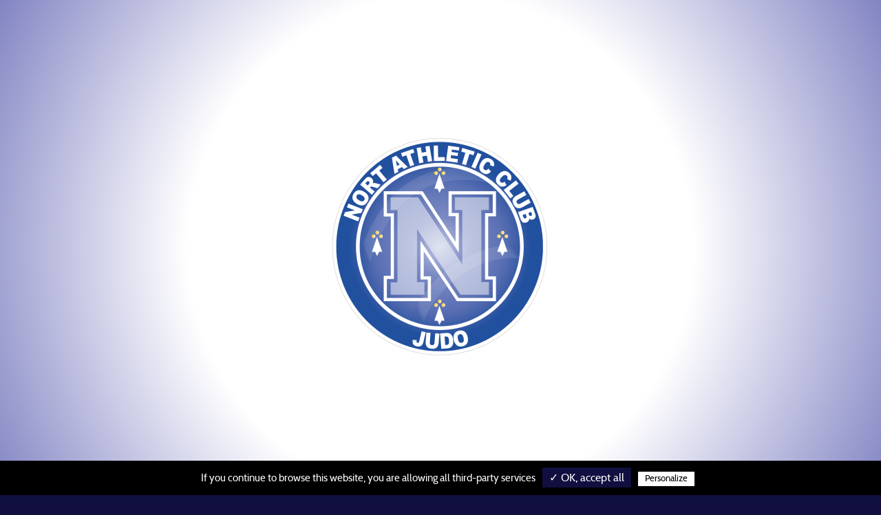

--- FILE ---
content_type: text/html; charset=UTF-8
request_url: https://nacjudo.ffjudo.com/resultat/coupe-regionale-individuelle-benjamines-nantes-dojo-du-croissant/29496
body_size: 22755
content:
<!DOCTYPE html>
<html>
<head>
	<meta charset="UTF-8">
	<meta name="viewport" content="width=device-width, initial-scale=1.0, minimal-ui">

	<!-- FAVICONS -->
	<link rel="profile" href="http://gmpg.org/xfn/11">
			<link rel="apple-touch-icon" sizes="57x57" href="https://nacjudo.ffjudo.com/assets/images/favicons/apple-icon-57x57.png">
		<link rel="apple-touch-icon" sizes="60x60" href="https://nacjudo.ffjudo.com/assets/images/favicons/apple-icon-60x60.png">
		<link rel="apple-touch-icon" sizes="72x72" href="https://nacjudo.ffjudo.com/assets/images/favicons/apple-icon-72x72.png">
		<link rel="apple-touch-icon" sizes="76x76" href="https://nacjudo.ffjudo.com/assets/images/favicons/apple-icon-76x76.png">
		<link rel="apple-touch-icon" sizes="114x114" href="https://nacjudo.ffjudo.com/assets/images/favicons/apple-icon-114x114.png">
		<link rel="apple-touch-icon" sizes="120x120" href="https://nacjudo.ffjudo.com/assets/images/favicons/apple-icon-120x120.png">
		<link rel="apple-touch-icon" sizes="144x144" href="https://nacjudo.ffjudo.com/assets/images/favicons/apple-icon-144x144.png">
		<link rel="apple-touch-icon" sizes="152x152" href="https://nacjudo.ffjudo.com/assets/images/favicons/apple-icon-152x152.png">
		<link rel="apple-touch-icon" sizes="180x180" href="https://nacjudo.ffjudo.com/assets/images/favicons/apple-icon-180x180.png">
		<link rel="icon" type="image/png" sizes="192x192" href="https://nacjudo.ffjudo.com/assets/images/favicons/android-icon-192x192.png">
		<link rel="icon" type="image/png" sizes="32x32" href="https://nacjudo.ffjudo.com/assets/images/favicons/favicon-32x32.png">
		<link rel="icon" type="image/png" sizes="96x96" href="https://nacjudo.ffjudo.com/assets/images/favicons/favicon-96x96.png">
		<link rel="icon" type="image/png" sizes="16x16" href="https://nacjudo.ffjudo.com/assets/images/favicons/favicon-16x16.png">
		<link rel="manifest" href="https://nacjudo.ffjudo.com/assets/images/favicons/manifest.json">
		<meta name="msapplication-TileColor" content="#ffffff">
		<meta name="msapplication-TileImage" content="https://nacjudo.ffjudo.com/assets/images/favicons/ms-icon-144x144.png">
		<meta name="theme-color" content="#ffffff">
	
	<!-- ANALYTICS ET RECAPTCHA -->
	<script async="" src="https://www.gstatic.com/recaptcha/releases/n1ZaVsRK4TYyiKxYab0h8MUD/recaptcha__fr.js"></script>

	<!-- TARTE AU CITRON -->
	<link rel="stylesheet" type="text/css" href="https://nacjudo.ffjudo.com/assets/js/tarteaucitron/css/tarteaucitron.css">
	<script src="https://nacjudo.ffjudo.com/assets/js/tarteaucitron/tarteaucitron.js"></script>
	<script src="https://nacjudo.ffjudo.com/assets/js/tarteaucitron/lang/tarteaucitron.fr.js"></script>
	<script src="https://nacjudo.ffjudo.com/assets/js/tarteaucitron/tarteaucitron.services.js"></script>
	<script>
		tarteaucitron.init({
			"privacyUrl": "", /* Privacy policy url */

			"hashtag": "#tarteaucitron", /* Open the panel with this hashtag */
			"cookieName": "tarteaucitron", /* Cookie name */

			"orientation": "bottom", /* Banner position (top - bottom) */
			"showAlertSmall": false, /* Show the small banner on bottom right */
			"cookieslist": true, /* Show the cookie list */

			"adblocker": false, /* Show a Warning if an adblocker is detected */
			"AcceptAllCta" : true, /* Show the accept all button when highPrivacy on */
			"highPrivacy": false, /* Disable auto consent */
			"handleBrowserDNTRequest": false, /* If Do Not Track == 1, disallow all */

			"removeCredit": false, /* Remove credit link */
			"moreInfoLink": true, /* Show more info link */
			"useExternalCss": false, /* If false, the tarteaucitron.css file will be loaded */

			//"cookieDomain": ".my-multisite-domaine.fr", /* Shared cookie for multisite */

			"readmoreLink": "/cookiespolicy" /* Change the default readmore link */
		});
	</script>
    
	
	<title>Résultats de l'évènement judo COUPE REGIONALE INDIVIDUELLE BENJAMIN(E)S NANTES DOJO DU CROISSANT&nbsp;|&nbsp;NORT ATHLETIC CLUB</title>
	<meta name="description" content="Découvrez tous les classements de l'événement Judo COUPE REGIONALE INDIVIDUELLE BENJAMIN(E)S NANTES DOJO DU CROISSANT">

	<meta name="robots" content="max-snippet:-1, max-image-preview:large, max-video-preview:-1">
	<link rel="canonical" href="https://nacjudo.ffjudo.com/">

	<meta property="og:locale" content="fr_FR">
	<meta property="og:type" content="website">
	<meta property="og:title" content="Résultats de l'évènement judo COUPE REGIONALE INDIVIDUELLE BENJAMIN(E)S NANTES DOJO DU CROISSANT&nbsp;|&nbsp;NORT ATHLETIC CLUB">
	<meta property="og:description" content="Découvrez tous les classements de l'événement Judo COUPE REGIONALE INDIVIDUELLE BENJAMIN(E)S NANTES DOJO DU CROISSANT">
	<meta property="og:url" content="https://nacjudo.ffjudo.com/resultat/coupe-regionale-individuelle-benjamines-nantes-dojo-du-croissant/29496">
	<meta property="og:site_name" content="NORT ATHLETIC CLUB">
	<meta property="og:image" content="https://nacjudo.ffjudo.com/uploads/sites/4992/thumb_w200h200zc2__0003521e85f8a4c9f87e06dc470399e2.png">
	<meta property="og:image:secure_url" content="https://nacjudo.ffjudo.com/uploads/sites/4992/thumb_w200h200zc2__0003521e85f8a4c9f87e06dc470399e2.png">
	<meta property="og:image:width" content="200">
	<meta property="og:image:height" content="200">

	<meta name="twitter:card" content="summary_large_image">
	<meta name="twitter:description" content="Découvrez tous les classements de l'événement Judo COUPE REGIONALE INDIVIDUELLE BENJAMIN(E)S NANTES DOJO DU CROISSANT">
	<meta name="twitter:title" content="Résultats de l'évènement judo COUPE REGIONALE INDIVIDUELLE BENJAMIN(E)S NANTES DOJO DU CROISSANT&nbsp;|&nbsp;NORT ATHLETIC CLUB">
	<meta name="twitter:site" content="NORT ATHLETIC CLUB">
	<meta name="twitter:image" content="https://nacjudo.ffjudo.com/uploads/sites/4992/thumb_w200h200zc2__0003521e85f8a4c9f87e06dc470399e2.png">
	<meta name="twitter:creator" content="https://nacjudo.ffjudo.com/">

	<script type="application/ld+json">
		{
			"@context":"https://schema.org",
			"@graph":
				[
					{
						"@type":"Organization",
						"@id":"https://nacjudo.ffjudo.com/#organization",
						"name":"NORT ATHLETIC CLUB",
						"url":"https://nacjudo.ffjudo.com/",
						"sameAs":
							[
								"https://fr-fr.facebook.com/ffjda/",
								"https://www.instagram.com/ffjda/?hl=fr",
								"https://www.youtube.com/channel/UCRx-Gq3SzzvEl1FkD05Lnvg",
								"https://twitter.com/ffjda"
							],
						"logo":
							{
								"@type":"ImageObject",
								"@id":"https://nacjudo.ffjudo.com/#logo",
								"inLanguage":"fr-FR",
								"url":"https://nacjudo.ffjudo.com/assets/images/logo.png",
								"width":142,
								"height":142,
								"caption":"NORT ATHLETIC CLUB"
							},
						"image":
							{
								"@id":"https://nacjudo.ffjudo.com/#logo"
							}
					},
					{
						"@type":"WebSite",
						"@id":"https://nacjudo.ffjudo.com/#website",
						"url":"https://nacjudo.ffjudo.com/",
						"name":"FFJDA",
						"inLanguage":"fr-FR",
						"description":"Site officiel du club NORT ATHLETIC CLUB",
						"publisher":
							{
								"@id":"https://nacjudo.ffjudo.com/#organization"
							},
						"potentialAction":{
							"@type":"SearchAction",
							"target":"https://nacjudo.ffjudo.com/?s={search_term_string}",
							"query-input":"required name=search_term_string"
						}
					},
					{
						"@type":"WebPage",
						"@id":"https://nacjudo.ffjudo.com/#webpage",
						"url":"https://nacjudo.ffjudo.com/",
						"name":"NORT ATHLETIC CLUB",
						"isPartOf":
							{
								"@id":"https://nacjudo.ffjudo.com/#website"
							},
						"inLanguage":"fr-FR",
						"about":
							{
								"@id":"https://nacjudo.ffjudo.com/#organization"
							},
						"description":""
					}
				]
		}
	</script>

	<script src="https://nacjudo.ffjudo.com/assets/club5/js/libs/jquery-3.4.1.min.js"></script>

	<link rel="stylesheet" id="jquery-ui-theme-css-css" href="https://nacjudo.ffjudo.com/assets/club5/css/libs/jquery-ui/jquery-ui.theme.min.css?ver=1.0" type="text/css" media="all">

	<!-- SLICK -->
	<link rel="stylesheet" id="ffjda_slick-css" href="https://nacjudo.ffjudo.com/assets/club5/css/libs/slick/slick.css?ver=1582278477" type="text/css" media="all">
	<link rel="stylesheet" id="ffjda_slick-theme-css" href="https://nacjudo.ffjudo.com/assets/club5/css/libs/slick/slick-theme.css?ver=1582278477" type="text/css" media="all">
	<link rel="stylesheet" id="fancybox-css" href="https://nacjudo.ffjudo.com/assets/club5/css/libs/fancybox/jquery.fancybox.min.css?ver=5.3.2" type="text/css" media="all">

	<!-- LEAFLET -->
	<!-- <link rel="stylesheet" id="leaflet-css" href="https://nacjudo.ffjudo.com/assets/club5/css/libs/leaflet/leaflet.css?ver=5.3.2" type="text/css" media="all">
	<link rel="stylesheet" id="leaflet-markercluster-css" href="https://nacjudo.ffjudo.com/assets/club5/css/libs/leaflet/MarkerCluster.css?ver=5.3.2" type="text/css" media="all">
	<link rel="stylesheet" id="leaflet-markercluster-default-css" href="https://nacjudo.ffjudo.com/assets/club5/css/libs/leaflet/MarkerCluster.Default.css?ver=5.3.2" type="text/css" media="all"> -->

	<!-- BOOTSTRAP -->
	<link rel="stylesheet" href="https://nacjudo.ffjudo.com/assets/club5/css/libs/bootstrap/bootstrap.min.css">

	<!-- STYLES -->
	<link rel="stylesheet" id="style" href="https://nacjudo.ffjudo.com/assets/club5/css/style.css" type="text/css" media="all">
	<link rel="stylesheet" id="aos-css" href="https://nacjudo.ffjudo.com/assets/club5/css/libs/aos/aos.css" type="text/css" media="all">

	<!-- FONTAWESOME -->
	<link rel="stylesheet" href="https://nacjudo.ffjudo.com/assets/club5/fonts/fontawesome/css/all.min.css" type="text/css" media="all">

	<!-- COULEURS ET TYPOS DYNAMIQUES -->
	<style>
	/* Root */
	/* ----------------------------------------------------- */
	:root {

		--path: https://nacjudo.ffjudo.com;
		--fontpath: https://nacjudo.ffjudo.com/assets/club5/images/;
		--imagepath: https://nacjudo.ffjudo.com/assets/club5/fonts/;

		--col1: #100f40;
			--col1-rgb: 16, 15, 64;
			--col1-dark: darken(#100f40, 5%);
		--col2: #000000;
			--col2-rgb: 0, 0, 0;
			--col2-dark: darken(#000000, 5%);
		--col3: #2d8ea6;
			--col3-rgb: 45, 142, 166;
			--col3-dark: darken(#2d8ea6, 5%);
		--col1-contrast: #ffffff;
			--col1-contrast-rgb: 255, 255, 255;
		--col2-contrast: #ffffff;
			--col2-contrast-rgb: 255, 255, 255;
		--col3-contrast: #ffffff;
			--col3-contrast-rgb: 255, 255, 255;
		--ff1: Cabin;
		--ff2: Cabin;
		--ff3: Cabin;
	}
</style>
	<!-- STYLE CRITIQUE -->
	<style>@-webkit-keyframes degradeAnime{0%{background-position:0% 51%}50%{background-position:100% 50%}100%{background-position:0% 50%}}@keyframes degradeAnime{0%{background-position:0% 51%}50%{background-position:100% 50%}100%{background-position:0% 50%}}@font-face{font-family:"Cabin";src:url("/assets/ligue/fonts/cabin/cabin-regular.eot");src:url("/assets/ligue/fonts/cabin/cabin-regular.eot?#iefix") format("embedded-opentype"),url("/assets/ligue/fonts/cabin/cabin-regular.woff") format("woff"),url("/assets/ligue/fonts/cabin/cabin-regular.ttf") format("truetype"),url("/assets/ligue/fonts/cabin/cabin-regular.svg") format("svg");font-weight:400;font-style:normal}@font-face{font-family:"Cabin";src:url("/assets/ligue/fonts/cabin/cabin-italic.eot");src:url("/assets/ligue/fonts/cabin/cabin-italic.eot?#iefix") format("embedded-opentype"),url("/assets/ligue/fonts/cabin/cabin-italic.woff") format("woff"),url("/assets/ligue/fonts/cabin/cabin-italic.ttf") format("truetype"),url("/assets/ligue/fonts/cabin/cabin-italic.svg") format("svg");font-weight:400;font-style:italic}@font-face{font-family:"Cabin";src:url("/assets/ligue/fonts/cabin/cabin-bold.eot");src:url("/assets/ligue/fonts/cabin/cabin-bold.eot?#iefix") format("embedded-opentype"),url("/assets/ligue/fonts/cabin/cabin-bold.woff") format("woff"),url("/assets/ligue/fonts/cabin/cabin-bold.ttf") format("truetype"),url("/assets/ligue/fonts/cabin/cabin-bold.svg") format("svg");font-weight:700;font-style:normal}@font-face{font-family:"Cabin";src:url("/assets/ligue/fonts/cabin/cabin-bolditalic.eot");src:url("/assets/ligue/fonts/cabin/cabin-bolditalic.eot?#iefix") format("embedded-opentype"),url("/assets/ligue/fonts/cabin/cabin-bolditalic.woff") format("woff"),url("/assets/ligue/fonts/cabin/cabin-bolditalic.ttf") format("truetype"),url("/assets/ligue/fonts/cabin/cabin-bolditalic.svg") format("svg");font-weight:700;font-style:italic}@font-face{font-family:"Lato";src:url("/assets/ligue/fonts/lato/lato-regular.eot");src:url("/assets/ligue/fonts/lato/lato-regular.eot?#iefix") format("embedded-opentype"),url("/assets/ligue/fonts/lato/lato-regular.woff") format("woff"),url("/assets/ligue/fonts/lato/lato-regular.ttf") format("truetype"),url("/assets/ligue/fonts/lato/lato-regular.svg") format("svg");font-weight:400;font-style:normal}@font-face{font-family:"Lato";src:url("/assets/ligue/fonts/lato/lato-italic.eot");src:url("/assets/ligue/fonts/lato/lato-italic.eot?#iefix") format("embedded-opentype"),url("/assets/ligue/fonts/lato/lato-italic.woff") format("woff"),url("/assets/ligue/fonts/lato/lato-italic.ttf") format("truetype"),url("/assets/ligue/fonts/lato/lato-italic.svg") format("svg");font-weight:400;font-style:italic}@font-face{font-family:"Lato";src:url("/assets/ligue/fonts/lato/lato-bold.eot");src:url("/assets/ligue/fonts/lato/lato-bold.eot?#iefix") format("embedded-opentype"),url("/assets/ligue/fonts/lato/lato-bold.woff") format("woff"),url("/assets/ligue/fonts/lato/lato-bold.ttf") format("truetype"),url("/assets/ligue/fonts/lato/lato-bold.svg") format("svg");font-weight:700;font-style:normal}@font-face{font-family:"Lato";src:url("/assets/ligue/fonts/lato/lato-bolditalic.eot");src:url("/assets/ligue/fonts/lato/lato-bolditalic.eot?#iefix") format("embedded-opentype"),url("/assets/ligue/fonts/lato/lato-bolditalic.woff") format("woff"),url("/assets/ligue/fonts/lato/lato-bolditalic.ttf") format("truetype"),url("/assets/ligue/fonts/lato/lato-bolditalic.svg") format("svg");font-weight:700;font-style:italic}@font-face{font-family:"Overpass";src:url("/assets/ligue/fonts/overpass/overpass-regular.eot");src:url("/assets/ligue/fonts/overpass/overpass-regular.eot?#iefix") format("embedded-opentype"),url("/assets/ligue/fonts/overpass/overpass-regular.woff") format("woff"),url("/assets/ligue/fonts/overpass/overpass-regular.ttf") format("truetype"),url("/assets/ligue/fonts/overpass/overpass-regular.svg") format("svg");font-weight:400;font-style:normal}@font-face{font-family:"Overpass";src:url("/assets/ligue/fonts/overpass/overpass-italic.eot");src:url("/assets/ligue/fonts/overpass/overpass-italic.eot?#iefix") format("embedded-opentype"),url("/assets/ligue/fonts/overpass/overpass-italic.woff") format("woff"),url("/assets/ligue/fonts/overpass/overpass-italic.ttf") format("truetype"),url("/assets/ligue/fonts/overpass/overpass-italic.svg") format("svg");font-weight:400;font-style:italic}@font-face{font-family:"Overpass";src:url("/assets/ligue/fonts/overpass/overpass-bold.eot");src:url("/assets/ligue/fonts/overpass/overpass-bold.eot?#iefix") format("embedded-opentype"),url("/assets/ligue/fonts/overpass/overpass-bold.woff") format("woff"),url("/assets/ligue/fonts/overpass/overpass-bold.ttf") format("truetype"),url("/assets/ligue/fonts/overpass/overpass-bold.svg") format("svg");font-weight:700;font-style:normal}@font-face{font-family:"Overpass";src:url("/assets/ligue/fonts/overpass/overpass-bolditalic.eot");src:url("/assets/ligue/fonts/overpass/overpass-bolditalic.eot?#iefix") format("embedded-opentype"),url("/assets/ligue/fonts/overpass/overpass-bolditalic.woff") format("woff"),url("/assets/ligue/fonts/overpass/overpass-bolditalic.ttf") format("truetype"),url("/assets/ligue/fonts/overpass/overpass-bolditalic.svg") format("svg");font-weight:700;font-style:italic}@font-face{font-family:"Poppins";src:url("/assets/ligue/fonts/poppins/poppins-regular.eot");src:url("/assets/ligue/fonts/poppins/poppins-regular.eot?#iefix") format("embedded-opentype"),url("/assets/ligue/fonts/poppins/poppins-regular.woff") format("woff"),url("/assets/ligue/fonts/poppins/poppins-regular.ttf") format("truetype"),url("/assets/ligue/fonts/poppins/poppins-regular.svg") format("svg");font-weight:400;font-style:normal}@font-face{font-family:"Poppins";src:url("/assets/ligue/fonts/poppins/poppins-italic.eot");src:url("/assets/ligue/fonts/poppins/poppins-italic.eot?#iefix") format("embedded-opentype"),url("/assets/ligue/fonts/poppins/poppins-italic.woff") format("woff"),url("/assets/ligue/fonts/poppins/poppins-italic.ttf") format("truetype"),url("/assets/ligue/fonts/poppins/poppins-italic.svg") format("svg");font-weight:400;font-style:italic}@font-face{font-family:"Poppins";src:url("/assets/ligue/fonts/poppins/poppins-bold.eot");src:url("/assets/ligue/fonts/poppins/poppins-bold.eot?#iefix") format("embedded-opentype"),url("/assets/ligue/fonts/poppins/poppins-bold.woff") format("woff"),url("/assets/ligue/fonts/poppins/poppins-bold.ttf") format("truetype"),url("/assets/ligue/fonts/poppins/poppins-bold.svg") format("svg");font-weight:700;font-style:normal}@font-face{font-family:"Poppins";src:url("/assets/ligue/fonts/poppins/poppins-bolditalic.eot");src:url("/assets/ligue/fonts/poppins/poppins-bolditalic.eot?#iefix") format("embedded-opentype"),url("/assets/ligue/fonts/poppins/poppins-bolditalic.woff") format("woff"),url("/assets/ligue/fonts/poppins/poppins-bolditalic.ttf") format("truetype"),url("/assets/ligue/fonts/poppins/poppins-bolditalic.svg") format("svg");font-weight:700;font-style:italic}@font-face{font-family:"icomoon";src:url("/assets/ligue/fonts/icomoon/icomoon.eot");src:url("/assets/ligue/fonts/icomoon/icomoon.eot?#iefix") format("embedded-opentype"),url("/assets/ligue/fonts/icomoon/icomoon.woff") format("woff"),url("/assets/ligue/fonts/icomoon/icomoon.ttf") format("truetype"),url("/assets/ligue/fonts/icomoon/icomoon.svg") format("svg");font-weight:normal;font-style:normal}.icn{font-family:'icomoon' !important;speak:none;font-style:normal;font-weight:normal;font-variant:normal;text-transform:none;line-height:1;-webkit-font-smoothing:antialiased;-moz-osx-font-smoothing:grayscale}.icn-rgc:before{content:"\e91e"}.icn-rs:before{content:"\e91f"}.icn-rsel:before{content:"\e920"}.icn-rsf:before{content:"\e921"}.icn-rsm:before{content:"\e922"}.icn-tr:before{content:"\e923"}.icn-ceinture:before{content:"\e91c"}.icn-add:before{content:"\e905"}.icn-agenda:before{content:"\e906"}.icn-arrow-plein-bottom:before{content:"\e907"}.icn-arrow-plein-top:before{content:"\e908"}.icn-carousel:before{content:"\e909"}.icn-double-arrow-left:before{content:"\e90a"}.icn-double-arrow-right:before{content:"\e90b"}.icn-drag-and-drop:before{content:"\e90c"}.icn-hands:before{content:"\e90d"}.icn-home:before{content:"\e90e"}.icn-info:before{content:"\e90f"}.icn-logout:before{content:"\e910"}.icn-news:before{content:"\e911"}.icn-page:before{content:"\e912"}.icn-paint:before{content:"\e913"}.icn-photo:before{content:"\e914"}.icn-profil:before{content:"\e915"}.icn-puzzle:before{content:"\e916"}.icn-settings:before{content:"\e917"}.icn-share:before{content:"\e918"}.icn-simple-arrow-left:before{content:"\e919"}.icn-simple-arrow-right:before{content:"\e91a"}.icn-www:before{content:"\e91b"}.icn-arrow-down:before{content:"\e900"}.icn-arrow-left:before{content:"\e901"}.icn-arrow-right:before{content:"\e902"}.icn-arrow-up:before{content:"\e903"}.icn-k:before{content:"\e904"}.icn-grid:before{content:"\e91d"}*{-webkit-box-sizing:border-box;-ms-box-sizing:border-box;-o-box-sizing:border-box;box-sizing:border-box;margin:0;padding:0}*:focus{outline:1px dashed rgba(0,0,0,0.1)}html{font-size:100%}body{overflow-x:hidden;font-family:var(--ff1);background-color:var(--col1)}body.search-open,body.menu-open,body.popup-open{overflow:hidden}h1,.h1,h2,.h2,h3,.h3,h4,.h4,h5,.h5,h6,.h6{line-height:1;font-style:normal}h1,.h1{font-size:2rem;font-family:var(--ff1);color:var(--dark);font-weight:bold}h2,.h2{font-size:1.5rem;color:var(--dark);font-family:var(--ff1);font-weight:bold}h3,.h3{font-size:1.125rem;color:var(--dark);font-family:var(--ff1);font-weight:bold}h4,.h4{font-size:1.125rem;color:var(--dark);font-family:var(--ff1);font-weight:bold}h5,.h5{font-size:1rem;color:var(--dark);font-family:var(--ff1);font-weight:bold}h6,.h6{font-size:.875rem;color:var(--dark);font-family:var(--ff1);font-weight:bold}ol,ul{margin:0 0 1rem 0;padding:0 0 0 1rem}ol li,ul li{color:var(--dark);font-weight:400;line-height:1.25}p{font-size:1rem;color:var(--dark);font-family:var(--ff2);font-weight:normal;margin:0}p+p{margin-top:1rem}address{margin:0.75em 0;font-style:normal}a{text-decoration:none;color:var(--col3);font-weight:bold;cursor:pointer}a img{border:none}em{font-style:italic}fieldset,form{margin:0;padding:0;border:none}button,input,select{vertical-align:middle}::-webkit-input-placeholder{color:var(--col2);font-size:1rem}::-moz-placeholder{color:var(--col2);font-size:1rem}::-ms-input-placeholder{color:var(--col2);font-size:1rem}::placeholder{color:var(--col2);font-size:1rem}.clear{clear:both}.clearfix::after{content:".";display:block;clear:both;visibility:hidden;line-height:0;height:0}img{max-width:100%;height:auto}article p{font-size:1rem}td,th{padding:0.25rem}.screen-reader-text{display:none}.text-center{text-align:center}.text-left{text-align:left}.text-right{text-align:right}.italic{font-style:italic}.underline{text-decoration:underline}.indented{text-indent:-9999px;display:inline-block}.flex{display:-webkit-box;display:-ms-flexbox;display:flex}.align-top{-webkit-box-align:start;-ms-flex-align:start;align-items:flex-start}.align-center{-webkit-box-align:center;-ms-flex-align:center;align-items:center}.align-bottom{-webkit-box-align:end;-ms-flex-align:end;align-items:flex-end}.justify-left{-webkit-box-pack:start;-ms-flex-pack:start;justify-content:flex-start}.justify-center{-webkit-box-pack:center;-ms-flex-pack:center;justify-content:center}.justify-right{-webkit-box-pack:end;-ms-flex-pack:end;justify-content:flex-end}.container{width:100%;max-width:1380px;margin:0 auto;position:relative}.container-fluid{width:100%}.col1{color:var(--col1)}.col2{color:var(--col2)}.col3{color:var(--col3)}.success{color:#0CBB77}.danger{color:#AA1451}.bg1{background-color:var(--col1)}.bg2{background-color:var(--col2)}.bg3{background-color:var(--col3)}.gradient1{background:var(--col1);background:-webkit-gradient(linear, left bottom, left top, from(rgba(var(--col1-rgb), 0.1)), to(rgba(255,255,255,0)));background:linear-gradient(0deg, rgba(var(--col1-rgb), 0.1) 0%, rgba(255,255,255,0) 100%);filter:progid:DXImageTransform.Microsoft.gradient(startColorstr="var(--col1)",endColorstr="var(--col1)",GradientType=1)}.gradient2{background:var(--col2);background:-webkit-gradient(linear, left bottom, left top, from(rgba(var(--col2-rgb), 0.1)), to(rgba(255,255,255,0)));background:linear-gradient(0deg, rgba(var(--col2-rgb), 0.1) 0%, rgba(255,255,255,0) 100%);filter:progid:DXImageTransform.Microsoft.gradient(startColorstr="var(--col2)",endColorstr="var(--col2)",GradientType=1)}.gradient3{background:var(--col3);background:-webkit-gradient(linear, left bottom, left top, from(rgba(var(--col3-rgb), 0.1)), to(rgba(255,255,255,0)));background:linear-gradient(0deg, rgba(var(--col3-rgb), 0.1) 0%, rgba(255,255,255,0) 100%);filter:progid:DXImageTransform.Microsoft.gradient(startColorstr="var(--col3)",endColorstr="var(--col3)",GradientType=1)}.ff1{font-family:var(--ff1)}.ff2{font-family:var(--ff2)}.ff3{font-family:var(--ff3)}.p0{padding:0rem}.p1{padding:1rem}.p2{padding:2rem}.p3{padding:3rem}.p4{padding:4rem}.pt0{padding-top:0rem}.pt1{padding-top:1rem}.pt2{padding-top:2rem}.pt3{padding-top:3rem}.pt4{padding-top:4rem}.pb0{padding-bottom:0rem}.pb1{padding-bottom:1rem}.pb2{padding-bottom:2rem}.pb3{padding-bottom:3rem}.pb4{padding-bottom:4rem}.mt0{margin-top:0rem}.mt1{margin-top:1rem}.mt2{margin-top:2rem}.mt3{margin-top:3rem}.mt4{margin-top:4rem}.mb0{margin-bottom:0rem}.mb1{margin-bottom:1rem}.mb2{margin-bottom:2rem}.mb3{margin-bottom:3rem}.mb4{margin-bottom:4rem}.image.image-style-side{float:right;margin-left:1rem;margin-bottom:1rem}.image-style-align-left{float:left;margin-right:1rem}.image-style-align-center{margin-left:auto;margin-right:auto}.image-style-align-right{float:right;margin-left:1rem}.image.image_resized{display:block;-webkit-box-sizing:border-box;box-sizing:border-box;max-width:100%}.image.image_resized img{width:100%}.image.image_resized>figcaption{display:block}@media (min-width: 480px){body{overflow-x:hidden;font-size:16px}}@media (min-width: 576px){body{font-size:16px}}@media (min-width: 768px){body{font-size:16px}h1,.h1{font-size:2.25rem}h2,.h2{font-size:1.75rem}h3,.h3{font-size:1.5rem}h4,.h4{font-size:1.5rem}}@media (min-width: 992px){body{font-size:16px}h1,.h1{font-size:2.5rem}h2,.h2{font-size:2rem}h3,.h3{font-size:1.75rem}h4,.h4{font-size:1.75rem}a{-webkit-transition:all 2s cubic-bezier(0.12, 0.9, 0.79, 1);transition:all 2s cubic-bezier(0.12, 0.9, 0.79, 1)}a:hover{text-decoration:none;color:var(--col3)}}@media (min-width: 1200px){body{font-size:16px}h1,.h1{font-size:2.75rem}h2,.h2{font-size:2.25rem}h3,.h3{font-size:2rem}h4,.h4{font-size:2rem}}@media (min-width: 1600px){body{font-size:16px}h1,.h1{font-size:3rem}h2,.h2{font-size:2.5rem}h3,.h3{font-size:2.25rem}h4,.h4{font-size:2.25rem}}.intro{position:fixed;display:block;top:0;bottom:0;left:0;right:0;width:auto;height:auto;overflow:hidden;z-index:29999;pointer-events:none;background-color:#fff;background:radial-gradient(circle, white 50%, #8284c3 100%);color:var(--col1)}.intro .logo-intro{display:block;position:absolute;top:50%;left:50%;-webkit-transform:translate(-50%, -50%);transform:translate(-50%, -50%);width:90%;height:auto;text-align:center;-webkit-transition:opacity 0.4s linear;transition:opacity 0.4s linear}.intro .logo-intro p{text-align:center;color:var(--col2);font-size:1em;-webkit-transition:all 1.5s ease-out;transition:all 1.5s ease-out;-webkit-transition-delay:0.6s;transition-delay:0.6s}.intro .nom-intro{text-transform:uppercase;text-align:center;font-size:1.25rem;font-family:var(--ff1)}.intro.animate{-webkit-animation-name:fadeOut;animation-name:fadeOut;-webkit-animation-duration:1s;animation-duration:1s;-webkit-animation-iteration-count:1;animation-iteration-count:1;-webkit-animation-fill-mode:forwards;animation-fill-mode:forwards;-webkit-animation-timing-function:ease-out;animation-timing-function:ease-out;-webkit-animation-delay:3s;animation-delay:3s}.intro.animate .logo-intro{opacity:1}.intro.animate .logo-intro svg .st1{opacity:1}.intro.animate .logo-intro svg .st2.lines1{-webkit-animation:lines1 2s cubic-bezier(0.14, 0.66, 0.28, 0.93);animation:lines1 2s cubic-bezier(0.14, 0.66, 0.28, 0.93);-webkit-animation-iteration-count:1;animation-iteration-count:1;-webkit-animation-direction:forwards;animation-direction:forwards}.intro.animate .logo-intro svg .st2.lines2{-webkit-animation:lines1 2s cubic-bezier(0.14, 0.66, 0.28, 0.93);animation:lines1 2s cubic-bezier(0.14, 0.66, 0.28, 0.93);-webkit-animation-delay:0.4s;animation-delay:0.4s;-webkit-animation-iteration-count:1;animation-iteration-count:1;-webkit-animation-direction:forwards;animation-direction:forwards}.intro.animate .logo-intro .nom{bottom:0}.intro.animate .logo-intro .symbole{opacity:1}.intro.animated{display:none}@-webkit-keyframes lines1{to{stroke-dashoffset:0px}}@keyframes lines1{to{stroke-dashoffset:0px}}.screen__loader{opacity:0;visibility:hidden;-webkit-transition:all 2s cubic-bezier(0.12, 0.9, 0.79, 1);transition:all 2s cubic-bezier(0.12, 0.9, 0.79, 1);position:fixed;top:0;left:0;right:0;bottom:0;background-color:rgba(255,255,255,0.9);z-index:99999}.screen__loader.visible{opacity:1;visibility:visible}.screen__loader__content{display:block;position:absolute;top:50%;left:50%;-webkit-transform:translate(-50%, -50%);transform:translate(-50%, -50%)}.screen__loader__content p{font-family:var(--ff2);text-transform:uppercase;font-weight:bold;font-size:3rem;color:#fff;text-shadow:0 0 6px rgba(0,0,0,0.6);text-align:center;position:relative;z-index:4;margin:0;padding:3rem 0}.screen__loader__content .bands{position:absolute;display:block;position:absolute;top:50%;left:50%;-webkit-transform:translate(-50%, -50%);transform:translate(-50%, -50%);width:100%;height:100%;display:-moz-flex;display:-ms-flex;display:-o-flex;display:-webkit-box;display:-ms-flexbox;display:flex;-webkit-box-orient:horizontal;-webkit-box-direction:normal;-ms-flex-direction:row;flex-direction:row;-ms-flex-wrap:nowrap;flex-wrap:nowrap;-webkit-box-pack:center;-ms-flex-pack:center;justify-content:center;-webkit-box-align:center;-ms-flex-align:center;align-items:center}.screen__loader__content .bands div{width:20%;-webkit-transform:skewX(-35deg);transform:skewX(-35deg);-webkit-box-shadow:0 0 6px rgba(0,0,0,0.2);box-shadow:0 0 6px rgba(0,0,0,0.2);-webkit-animation:blink 3s infinite;animation:blink 3s infinite}.screen__loader__content .bands div:nth-child(1){height:50%;background-color:var(--col3);-webkit-animation-delay:0s;animation-delay:0s}.screen__loader__content .bands div:nth-child(2){height:80%;background-color:#fff;-webkit-animation-delay:1s;animation-delay:1s}.screen__loader__content .bands div:nth-child(3){height:50%;background-color:var(--col2);-webkit-animation-delay:2s;animation-delay:2s}@-webkit-keyframes fadeOut{from{opacity:1}to{opacity:0}}@keyframes fadeOut{from{opacity:1}to{opacity:0}}@media (min-width: 992px){.intro .logo-intro{width:50%}}.site__header{position:fixed;z-index:2000;top:0;left:0;right:0;background-color:var(--col1);border-bottom:1px solid #262d7e}.site__header__container{display:-moz-flex;display:-ms-flex;display:-o-flex;display:-webkit-box;display:-ms-flexbox;display:flex;-webkit-box-orient:horizontal;-webkit-box-direction:normal;-ms-flex-direction:row;flex-direction:row;-ms-flex-wrap:nowrap;flex-wrap:nowrap;-webkit-box-pack:justify;-ms-flex-pack:justify;justify-content:space-between;-webkit-box-align:center;-ms-flex-align:center;align-items:center}.site__header__logo{position:relative;z-index:2001;height:3.75rem;padding:0;-webkit-transition:all 0.4s cubic-bezier(0.14, 0.66, 0.28, 0.93);transition:all 0.4s cubic-bezier(0.14, 0.66, 0.28, 0.93);display:-moz-flex;display:-ms-flex;display:-o-flex;display:-webkit-box;display:-ms-flexbox;display:flex;-webkit-box-orient:vertical;-webkit-box-direction:normal;-ms-flex-direction:column;flex-direction:column;-ms-flex-wrap:nowrap;flex-wrap:nowrap;-webkit-box-pack:start;-ms-flex-pack:start;justify-content:flex-start;-webkit-box-align:center;-ms-flex-align:center;align-items:center}.site__header__logo .shape{position:absolute;left:-15px;top:0;bottom:0;width:calc(100% + 30px);background-color:#f3f8ff}.site__header__logo .shape img{position:absolute;z-index:-1;top:100%;width:100%;height:auto;display:block;-o-object-fit:contain;object-fit:contain;-o-object-position:top center;object-position:top center;-webkit-filter:drop-shadow(0px 6px 12px rgba(0,0,0,0.5));-ms-filter:"progid:DXImageTransform.Microsoft.Dropshadow(OffX=12, OffY=12, Color='#444')";filter:"progid:DXImageTransform.Microsoft.Dropshadow(OffX=12, OffY=12, Color='#444')"}.site__header__logo a{position:relative;z-index:1;display:block;width:100%;height:100%;text-align:center}.site__header__logo img{width:auto;height:100%}.site__header__logo p{line-height:1;color:var(--col1);padding-left:.5rem;font-size:.625rem;font-family:var(--ff1);font-weight:bold;text-transform:uppercase}.site__header__open__aside .open-aside{color:#fff}.site__header__open__aside .open-aside span{display:block;font-size:.5625rem;text-transform:uppercase}.site__header__open__aside .open-aside.active{color:var(--col3)}.site__header__toggle{position:relative;z-index:2002;padding:.3125rem 0}.site__header__toggle .site__header__menu__btn{width:3.125rem;height:3.125rem;position:relative;display:-moz-flex;display:-ms-flex;display:-o-flex;display:-webkit-box;display:-ms-flexbox;display:flex;-webkit-box-orient:vertical;-webkit-box-direction:normal;-ms-flex-direction:column;flex-direction:column;-ms-flex-wrap:nowrap;flex-wrap:nowrap;-webkit-box-pack:center;-ms-flex-pack:center;justify-content:center;-webkit-box-align:center;-ms-flex-align:center;align-items:center}.site__header__toggle .site__header__menu__btn .bars{position:relative;width:50%;height:14px}.site__header__toggle .site__header__menu__btn span.bar{display:block;position:absolute;left:50%;width:100%;-webkit-transform:translateX(-50%);transform:translateX(-50%);height:.1875rem;border-radius:.1875rem;background-color:#fff;-webkit-transition:all 0.4s cubic-bezier(0.14, 0.66, 0.28, 0.93);transition:all 0.4s cubic-bezier(0.14, 0.66, 0.28, 0.93)}.site__header__toggle .site__header__menu__btn span.bar.bar1{top:0%}.site__header__toggle .site__header__menu__btn span.bar.bar2{top:50%}.site__header__toggle .site__header__menu__btn span.bar.bar3{top:100%}.site__header__toggle .site__header__menu__btn span.label{margin-top:6px;font-size:.625rem;text-transform:uppercase;color:#fff}.site__header__toggle .site__header__menu__btn.animate span.bar{-webkit-transform-origin:50% 50%;transform-origin:50% 50%;background-color:var(--col1-contrast)}.site__header__toggle .site__header__menu__btn.animate span.bar.bar1{top:50%;-webkit-transform:translateX(-50%) rotate(45deg);transform:translateX(-50%) rotate(45deg)}.site__header__toggle .site__header__menu__btn.animate span.bar.bar2{width:0}.site__header__toggle .site__header__menu__btn.animate span.bar.bar3{top:50%;-webkit-transform:translateX(-50%) rotate(-45deg);transform:translateX(-50%) rotate(-45deg)}.site__header__toggle .site__header__menu__btn.animate span.label{color:var(--col1-contrast)}.site__header__menu{position:fixed;left:0;right:0;top:100%;height:100vh;z-index:2000;-webkit-transition:all 0.4s cubic-bezier(0.14, 0.66, 0.28, 0.93);transition:all 0.4s cubic-bezier(0.14, 0.66, 0.28, 0.93);-webkit-transform:translate(0, calc(100% + 75px));transform:translate(0, calc(100% + 75px));background-color:var(--col1);padding:3.75rem 0 0 0}.site__header__menu__list{padding:0;margin:0;list-style:none}.site__header__menu__list__container{display:-moz-flex;display:-ms-flex;display:-o-flex;display:-webkit-box;display:-ms-flexbox;display:flex;-webkit-box-orient:vertical;-webkit-box-direction:normal;-ms-flex-direction:column;flex-direction:column;-ms-flex-wrap:nowrap;flex-wrap:nowrap;-webkit-box-pack:center;-ms-flex-pack:center;justify-content:center;-webkit-box-align:stretch;-ms-flex-align:stretch;align-items:stretch;display:block;height:100%;overflow:auto}.site__header__menu__list__item{width:100%;list-style:none;position:relative;text-align:center;opacity:0;visibility:hidden;-webkit-transform:translate(0, 100%);transform:translate(0, 100%);-webkit-transition:all 2s cubic-bezier(0.12, 0.9, 0.79, 1);transition:all 2s cubic-bezier(0.12, 0.9, 0.79, 1)}.site__header__menu__list__item:nth-child(1){-webkit-transition-delay:0s;transition-delay:0s}.site__header__menu__list__item:nth-child(2){-webkit-transition-delay:0s;transition-delay:0s}.site__header__menu__list__item:nth-child(3){-webkit-transition-delay:0s;transition-delay:0s}.site__header__menu__list__item:nth-child(4){-webkit-transition-delay:0s;transition-delay:0s}.site__header__menu__list__item:nth-child(5){-webkit-transition-delay:0s;transition-delay:0s}.site__header__menu__list__item:nth-child(6){-webkit-transition-delay:0s;transition-delay:0s}.site__header__menu__list__item:nth-child(7){-webkit-transition-delay:0s;transition-delay:0s}.site__header__menu__list__item:nth-child(8){-webkit-transition-delay:0s;transition-delay:0s}.site__header__menu__list__item:nth-child(9){-webkit-transition-delay:0s;transition-delay:0s}.site__header__menu__list__item:nth-child(10){-webkit-transition-delay:0s;transition-delay:0s}.site__header__menu__list__item:nth-child(11){-webkit-transition-delay:0s;transition-delay:0s}.site__header__menu__list__item:nth-child(12){-webkit-transition-delay:0s;transition-delay:0s}.site__header__menu__list__item:nth-child(13){-webkit-transition-delay:0s;transition-delay:0s}.site__header__menu__list__item:nth-child(14){-webkit-transition-delay:0s;transition-delay:0s}.site__header__menu__list__item:nth-child(15){-webkit-transition-delay:0s;transition-delay:0s}.site__header__menu__list__item:nth-child(16){-webkit-transition-delay:0s;transition-delay:0s}.site__header__menu__list__item:nth-child(17){-webkit-transition-delay:0s;transition-delay:0s}.site__header__menu__list__item:nth-child(18){-webkit-transition-delay:0s;transition-delay:0s}.site__header__menu__list__item:nth-child(19){-webkit-transition-delay:0s;transition-delay:0s}.site__header__menu__list__item:nth-child(20){-webkit-transition-delay:0s;transition-delay:0s}.site__header__menu__list__item__link{padding:2vh 0;position:relative}.site__header__menu__list__item__link>a{position:relative;display:block;font-size:3vh;line-height:3vh;font-family:var(--ff1);color:#fff;text-transform:uppercase;font-weight:bold;padding:0;-webkit-transition:all 0.4s cubic-bezier(0.14, 0.66, 0.28, 0.93);transition:all 0.4s cubic-bezier(0.14, 0.66, 0.28, 0.93)}.site__header__menu__list__item__link .open-ssmenu{position:absolute;top:50%;right:1rem;width:3vh;height:3vh;font-size:2vh;line-height:2vh;display:block;color:#fff;-webkit-transition:all 0.4s cubic-bezier(0.14, 0.66, 0.28, 0.93);transition:all 0.4s cubic-bezier(0.14, 0.66, 0.28, 0.93);z-index:99;-webkit-transform:translate(0, -50%);transform:translate(0, -50%);padding:0}.site__header__menu__list__item__link .open-ssmenu.active{color:var(--col1-contrast);-webkit-transform:translate(0, -50%) rotate(180deg);transform:translate(0, -50%) rotate(180deg)}.site__header__menu__list__item__list{padding:0;margin:0;list-style:none}.site__header__menu__list__item__list__container{display:none;list-style:none;padding:0;margin:0}.site__header__menu__list__item__list__item{width:100%;list-style:none;position:relative;text-align:center}.site__header__menu__list__item__list__item__link{position:relative;padding:2vh 0}.site__header__menu__list__item__list__item__link>a{position:relative;display:block;font-size:3vh;line-height:3vh;font-family:var(--ff1);color:#fff;text-transform:uppercase;font-weight:bold;padding:0;-webkit-transition:all 0.4s cubic-bezier(0.14, 0.66, 0.28, 0.93);transition:all 0.4s cubic-bezier(0.14, 0.66, 0.28, 0.93);opacity:1}.site__header__menu__list__item__list__item__link .open-ssmenu{position:absolute;top:50%;width:3vh;height:3vh;font-size:2vh;line-height:2vh;right:1rem;display:block;color:#fff;-webkit-transition:all 0.4s cubic-bezier(0.14, 0.66, 0.28, 0.93);transition:all 0.4s cubic-bezier(0.14, 0.66, 0.28, 0.93);-webkit-transform:translate(0, -50%);transform:translate(0, -50%)}.site__header__menu__list__item__list__item__link .open-ssmenu.active{color:var(--col1-contrast);-webkit-transform:translate(0, -50%) rotate(180deg);transform:translate(0, -50%) rotate(180deg)}.site__header__menu__list__item__list__item__list{padding:0;margin:0;list-style:none}.site__header__menu__list__item__list__item__list__container{display:none;list-style:none;padding:0;margin:0}.site__header__menu__list__item__list__item__list__item{width:100%;list-style:none;position:relative;text-align:center}.site__header__menu__list__item__list__item__list__item__link{position:relative;padding:2vh 0}.site__header__menu__list__item__list__item__list__item__link>a{position:relative;display:block;font-size:3vh;line-height:3vh;font-family:var(--ff1);color:var(--col1-contrast);font-weight:normal;padding:0;-webkit-transition:all 0.4s cubic-bezier(0.14, 0.66, 0.28, 0.93);transition:all 0.4s cubic-bezier(0.14, 0.66, 0.28, 0.93);opacity:1}.site__header__menu__list__item__list__item__list__item__link>.open-ssmenu{position:absolute;top:50%;-webkit-transform:translate(0, 50%);transform:translate(0, 50%);right:1rem;width:3vh;height:3vh;font-size:2vh;line-height:2vh;display:block;color:var(--col1-contrast);-webkit-transition:all 0.4s cubic-bezier(0.14, 0.66, 0.28, 0.93);transition:all 0.4s cubic-bezier(0.14, 0.66, 0.28, 0.93)}.site__header__menu__list__item__list__item__list__item__link>.open-ssmenu.active{color:var(--col3);-webkit-transform:translate(0, -50%) rotate(180deg);transform:translate(0, -50%) rotate(180deg)}.site__header__menu__list__item__list__item__list__item:hover>.site__header__menu__list__item__list__item__list__item__link>a,.site__header__menu__list__item__list__item__list__item.active>.site__header__menu__list__item__list__item__list__item__link>a{color:var(--col3)}.site__header__menu__list__item__list__item__list__item:hover>.site__header__menu__list__item__list__item__list__item__link>a i,.site__header__menu__list__item__list__item__list__item.active>.site__header__menu__list__item__list__item__list__item__link>a i{color:inherit}.site__header__menu__list__item__list__item__list__item:hover>.site__header__menu__list__item__list__item__list__item__link>a:after,.site__header__menu__list__item__list__item__list__item.active>.site__header__menu__list__item__list__item__list__item__link>a:after{width:100%;background-color:var(--col2)}.site__header__menu__list__item__list__item:hover>.site__header__menu__list__item__list__item__link>a,.site__header__menu__list__item__list__item.active>.site__header__menu__list__item__list__item__link>a{color:var(--col3)}.site__header__menu__list__item__list__item:hover>.site__header__menu__list__item__list__item__link>a i,.site__header__menu__list__item__list__item.active>.site__header__menu__list__item__list__item__link>a i{color:inherit}.site__header__menu__list__item__list__item:hover>.site__header__menu__list__item__list__item__link>a:after,.site__header__menu__list__item__list__item.active>.site__header__menu__list__item__list__item__link>a:after{width:100%;background-color:var(--col2)}.site__header__menu__list__item:hover>.site__header__menu__list__item__link>a,.site__header__menu__list__item.active>.site__header__menu__list__item__link>a{color:var(--col3)}.site__header__menu__list__item:hover>.site__header__menu__list__item__link>a i,.site__header__menu__list__item.active>.site__header__menu__list__item__link>a i{color:inherit}.site__header__menu__list__item:hover>.site__header__menu__list__item__link>a:after,.site__header__menu__list__item.active>.site__header__menu__list__item__link>a:after{width:100%;background-color:var(--col2)}.site__header__menu__footer{display:-moz-flex;display:-ms-flex;display:-o-flex;display:-webkit-box;display:-ms-flexbox;display:flex;-webkit-box-orient:horizontal;-webkit-box-direction:normal;-ms-flex-direction:row;flex-direction:row;-ms-flex-wrap:wrap;flex-wrap:wrap;-webkit-box-pack:justify;-ms-flex-pack:justify;justify-content:space-between;-webkit-box-align:start;-ms-flex-align:start;align-items:flex-start;width:100%;max-width:1380px;padding:1rem;margin:1rem auto;opacity:0;-webkit-transition:all 2s cubic-bezier(0.12, 0.9, 0.79, 1);transition:all 2s cubic-bezier(0.12, 0.9, 0.79, 1);-webkit-transition-delay:1s;transition-delay:1s}.site__header__menu__footer__logo{width:100%;margin:1rem 0;display:-moz-flex;display:-ms-flex;display:-o-flex;display:-webkit-box;display:-ms-flexbox;display:flex;-webkit-box-orient:horizontal;-webkit-box-direction:normal;-ms-flex-direction:row;flex-direction:row;-ms-flex-wrap:nowrap;flex-wrap:nowrap;-webkit-box-pack:center;-ms-flex-pack:center;justify-content:center;-webkit-box-align:center;-ms-flex-align:center;align-items:center}.site__header__menu__footer__logo .logo{padding-right:1rem;margin-right:1rem;border-right:2px solid var(--col2)}.site__header__menu__footer__logo .logo img{width:auto;height:3.75rem}.site__header__menu__footer__phone{width:100%;text-align:center}.site__header__menu__footer__phone p a{font-size:1.75rem;font-weight:900;color:var(--col1)}body.menu-open .site__header__menu{top:0;-webkit-transform:translate(0, 0);transform:translate(0, 0)}body.menu-open .site__header__menu__list__item{opacity:1;visibility:visible;-webkit-transform:translate(0, 0);transform:translate(0, 0)}body.menu-open .site__header__menu__list__item:nth-child(1){-webkit-transition-delay:calc(100ms + (1 * 100ms));transition-delay:calc(100ms + (1 * 100ms))}body.menu-open .site__header__menu__list__item:nth-child(2){-webkit-transition-delay:calc(100ms + (2 * 100ms));transition-delay:calc(100ms + (2 * 100ms))}body.menu-open .site__header__menu__list__item:nth-child(3){-webkit-transition-delay:calc(100ms + (3 * 100ms));transition-delay:calc(100ms + (3 * 100ms))}body.menu-open .site__header__menu__list__item:nth-child(4){-webkit-transition-delay:calc(100ms + (4 * 100ms));transition-delay:calc(100ms + (4 * 100ms))}body.menu-open .site__header__menu__list__item:nth-child(5){-webkit-transition-delay:calc(100ms + (5 * 100ms));transition-delay:calc(100ms + (5 * 100ms))}body.menu-open .site__header__menu__list__item:nth-child(6){-webkit-transition-delay:calc(100ms + (6 * 100ms));transition-delay:calc(100ms + (6 * 100ms))}body.menu-open .site__header__menu__list__item:nth-child(7){-webkit-transition-delay:calc(100ms + (7 * 100ms));transition-delay:calc(100ms + (7 * 100ms))}body.menu-open .site__header__menu__list__item:nth-child(8){-webkit-transition-delay:calc(100ms + (8 * 100ms));transition-delay:calc(100ms + (8 * 100ms))}body.menu-open .site__header__menu__list__item:nth-child(9){-webkit-transition-delay:calc(100ms + (9 * 100ms));transition-delay:calc(100ms + (9 * 100ms))}body.menu-open .site__header__menu__list__item:nth-child(10){-webkit-transition-delay:calc(100ms + (10 * 100ms));transition-delay:calc(100ms + (10 * 100ms))}body.menu-open .site__header__menu__list__item:nth-child(11){-webkit-transition-delay:calc(100ms + (11 * 100ms));transition-delay:calc(100ms + (11 * 100ms))}body.menu-open .site__header__menu__list__item:nth-child(12){-webkit-transition-delay:calc(100ms + (12 * 100ms));transition-delay:calc(100ms + (12 * 100ms))}body.menu-open .site__header__menu__list__item:nth-child(13){-webkit-transition-delay:calc(100ms + (13 * 100ms));transition-delay:calc(100ms + (13 * 100ms))}body.menu-open .site__header__menu__list__item:nth-child(14){-webkit-transition-delay:calc(100ms + (14 * 100ms));transition-delay:calc(100ms + (14 * 100ms))}body.menu-open .site__header__menu__list__item:nth-child(15){-webkit-transition-delay:calc(100ms + (15 * 100ms));transition-delay:calc(100ms + (15 * 100ms))}body.menu-open .site__header__menu__list__item:nth-child(16){-webkit-transition-delay:calc(100ms + (16 * 100ms));transition-delay:calc(100ms + (16 * 100ms))}body.menu-open .site__header__menu__list__item:nth-child(17){-webkit-transition-delay:calc(100ms + (17 * 100ms));transition-delay:calc(100ms + (17 * 100ms))}body.menu-open .site__header__menu__list__item:nth-child(18){-webkit-transition-delay:calc(100ms + (18 * 100ms));transition-delay:calc(100ms + (18 * 100ms))}body.menu-open .site__header__menu__list__item:nth-child(19){-webkit-transition-delay:calc(100ms + (19 * 100ms));transition-delay:calc(100ms + (19 * 100ms))}body.menu-open .site__header__menu__list__item:nth-child(20){-webkit-transition-delay:calc(100ms + (20 * 100ms));transition-delay:calc(100ms + (20 * 100ms))}body.menu-open .site__header__menu__footer{opacity:1}@media (min-width: 480px){.site__header__logo{padding:0 2vw}}@media (min-width: 576px){.site__header__menu__list{display:-moz-flex;display:-ms-flex;display:-o-flex;display:-webkit-box;display:-ms-flexbox;display:flex;-webkit-box-orient:horizontal;-webkit-box-direction:normal;-ms-flex-direction:row;flex-direction:row;-ms-flex-wrap:wrap;flex-wrap:wrap;-webkit-box-pack:start;-ms-flex-pack:start;justify-content:flex-start;-webkit-box-align:center;-ms-flex-align:center;align-items:center}.site__header__menu__list__item{width:50%}.site__header__menu__footer{position:absolute;bottom:0;left:0;right:0;display:-moz-flex;display:-ms-flex;display:-o-flex;display:-webkit-box;display:-ms-flexbox;display:flex;-webkit-box-orient:horizontal;-webkit-box-direction:normal;-ms-flex-direction:row;flex-direction:row;-ms-flex-wrap:nowrap;flex-wrap:nowrap;-webkit-box-pack:justify;-ms-flex-pack:justify;justify-content:space-between;-webkit-box-align:start;-ms-flex-align:start;align-items:flex-start}.site__header__menu__footer__logo{width:auto}.site__header__menu__footer__phone{text-align:right;width:auto}}@media (min-width: 768px){.site__header{border:none}.site__header__logo{margin-left:2rem;height:6.25rem}.site__header__toggle .site__header__menu__btn{width:4.375rem;height:4.375rem;border-radius:4.375rem;padding:0}.site__header__toggle .site__header__menu__btn span.label{font-size:.75rem}.site__header__menu{padding:0}.site__header__menu__list__container{display:-webkit-box;display:-ms-flexbox;display:flex;padding:6.25rem 0 0 0}.site__header__open__aside{display:none}}@media (min-width: 992px){.site__header{position:fixed;-webkit-transition:all 0.4s cubic-bezier(0.14, 0.66, 0.28, 0.93);transition:all 0.4s cubic-bezier(0.14, 0.66, 0.28, 0.93);border:none}.site__header.scrolledDown,.site__header.scrolledUp{height:4rem}.site__header.scrolledDown .site__header__menu.small .site__header__menu__list__item__link>a,.site__header.scrolledUp .site__header__menu.small .site__header__menu__list__item__link>a{line-height:4rem}.site__header.scrolledDown .site__header__logo,.site__header.scrolledUp .site__header__logo{height:4rem}.site__header.scrolledDown .site__header__toggle,.site__header.scrolledUp .site__header__toggle{height:4rem}.site__header__toggle.small{display:none}.site__header__menu.small{position:static;-webkit-transform:none;transform:none;background:none;height:auto}.site__header__menu.small .site__header__menu__list__container{-webkit-box-orient:horizontal;-webkit-box-direction:normal;-ms-flex-direction:row;flex-direction:row;padding:0;overflow:visible}.site__header__menu.small .site__header__menu__list__item{width:auto;padding:0 1vw;opacity:1;visibility:visible;-webkit-transform:none;transform:none;border-bottom:3px solid #fff}.site__header__menu.small .site__header__menu__list__item__link{padding:0;position:static}.site__header__menu.small .site__header__menu__list__item__link>a{font-size:1rem;color:#fff;line-height:6.25rem}.site__header__menu.small .site__header__menu__list__item__link>a:hover{color:var(--col3)}.site__header__menu.small .site__header__menu__list__item__link .open-ssmenu{display:none}.site__header__menu.small .site__header__menu__list__item.active,.site__header__menu.small .site__header__menu__list__item:hover{border-bottom:3px solid var(--col3)}.site__header__menu.small .site__header__menu__list__item.active .site__header__menu__list__item__link>a,.site__header__menu.small .site__header__menu__list__item:hover .site__header__menu__list__item__link>a{color:var(--col3)}.site__header__menu.small .site__header__menu__list__item__list{display:block;width:100%;list-style:none;padding:0}.site__header__menu.small .site__header__menu__list__item__list__container{position:absolute;top:calc(100% + 3px);left:0;right:auto;bottom:auto;min-width:200px;z-index:99999;padding:1rem 0rem 1rem 0;background-color:rgba(var(--col1-rgb), 0.75);display:block;opacity:0;visibility:hidden;-webkit-transition:all 0.4s cubic-bezier(0.14, 0.66, 0.28, 0.93);transition:all 0.4s cubic-bezier(0.14, 0.66, 0.28, 0.93)}.site__header__menu.small .site__header__menu__list__item__list__item{width:auto;padding:0.5rem 1rem}.site__header__menu.small .site__header__menu__list__item__list__item__link{padding:0;position:static}.site__header__menu.small .site__header__menu__list__item__list__item__link>a{font-size:1.0rem;line-height:1;text-align:center;color:#fff}.site__header__menu.small .site__header__menu__list__item__list__item__link>a:hover{color:var(--col3)}.site__header__menu.small .site__header__menu__list__item__list__item__link .open-ssmenu{display:block;width:auto;height:auto;line-height:1;padding:0.5rem;font-size:.625rem;right:0;-webkit-transform:rotate(-90deg) translate(50%, 0);transform:rotate(-90deg) translate(50%, 0)}.site__header__menu.small .site__header__menu__list__item__list__item__list{list-style:none;padding:0}.site__header__menu.small .site__header__menu__list__item__list__item__list__container{display:block;position:absolute;top:-1rem;left:100%;right:auto;bottom:auto;min-width:200px;z-index:99999;padding:1rem 0 1rem 0;background-color:rgba(var(--col1-rgb), 0.75);display:block;opacity:0;visibility:hidden;-webkit-transition:all 0.4s cubic-bezier(0.14, 0.66, 0.28, 0.93);transition:all 0.4s cubic-bezier(0.14, 0.66, 0.28, 0.93)}.site__header__menu.small .site__header__menu__list__item__list__item__list__item{padding:0.5rem 1rem}.site__header__menu.small .site__header__menu__list__item__list__item__list__item__link{padding:0;position:static}.site__header__menu.small .site__header__menu__list__item__list__item__list__item__link>a{font-size:1.0rem;line-height:1;text-align:center;text-transform:uppercase}.site__header__menu.small .site__header__menu__list__item__list__item__list__item__link>a:hover{color:var(--col3)}.site__header__menu.small .site__header__menu__list__item__list__item__list__item__link .open-ssmenu{display:block;width:auto;height:auto;line-height:1;padding:0.5rem;font-size:.625rem;right:0;-webkit-transform:rotate(-90deg) translate(50%, 0);transform:rotate(-90deg) translate(50%, 0)}.site__header__menu.small .site__header__menu__list__item__list__item__list__item__list{list-style:none;padding:0}.site__header__menu.small .site__header__menu__list__item__list__item__list__item__list__container{display:block;position:absolute;top:0;left:100%;right:auto;bottom:auto;min-width:200px;z-index:99999;padding:0 0 1rem 0;background-color:rgba(var(--col1-rgb), 0.75);display:block;opacity:0;visibility:hidden;-webkit-transition:all 0.4s cubic-bezier(0.14, 0.66, 0.28, 0.93);transition:all 0.4s cubic-bezier(0.14, 0.66, 0.28, 0.93)}.site__header__menu.small .site__header__menu__list__item__list__item__list__item__list__item{padding:0.5rem 1rem}.site__header__menu.small .site__header__menu__list__item__list__item__list__item__list__item__link{padding:0;position:static}.site__header__menu.small .site__header__menu__list__item__list__item__list__item__list__item__link>a{font-size:1.0rem;line-height:1;text-align:center;text-transform:uppercase}.site__header__menu.small .site__header__menu__list__item__list__item__list__item__list__item__link>a:hover{color:var(--col3)}.site__header__menu.small .site__header__menu__list__item__list__item__list__item__list__item__link .open-ssmenu{display:none}.site__header__menu.small .site__header__menu__list__item__list__item__list__item:hover .site__header__menu__list__item__list__item__list__item__list__container{opacity:1;visibility:visible}.site__header__menu.small .site__header__menu__list__item__list__item:hover .site__header__menu__list__item__list__item__list__container{opacity:1;visibility:visible}.site__header__menu.small .site__header__menu__list__item:hover .site__header__menu__list__item__list__container{opacity:1;visibility:visible}.site__header__menu.small .site__header__menu__list__item:nth-child(n+3) .site__header__menu__list__item__list__container{right:0;left:auto}.site__header__menu.small .site__header__menu__list__item:nth-child(n+3) .site__header__menu__list__item__list__container .site__header__menu__list__item__list__item__link .open-ssmenu{left:0;-webkit-transform:rotate(90deg) translate(-50%, 0);transform:rotate(90deg) translate(-50%, 0)}.site__header__menu.small .site__header__menu__list__item:nth-child(n+3) .site__header__menu__list__item__list__container .site__header__menu__list__item__list__item__list__container{left:auto;right:100%}.site__header__menu.small .site__header__menu__list__item:nth-child(n+3) .site__header__menu__list__item__list__container .site__header__menu__list__item__list__item__list__container .site__header__menu__list__item__list__item__link .open-ssmenu{left:0;-webkit-transform:rotate(90deg) translate(-50%, 0);transform:rotate(90deg) translate(-50%, 0)}.site__header__menu.small .site__header__menu__list__item:nth-child(n+3) .site__header__menu__list__item__list__container .site__header__menu__list__item__list__item__list__container .site__header__menu__list__item__list__item__list__item__list__container{left:auto;right:100%}}.site__aside{position:fixed;z-index:10000;top:3.75rem;left:0;right:0;bottom:0;-webkit-transform:translateY(100%);transform:translateY(100%);-webkit-transition:all 0.4s cubic-bezier(0.14, 0.66, 0.28, 0.93);transition:all 0.4s cubic-bezier(0.14, 0.66, 0.28, 0.93);color:#000;background-color:#fff;padding:1rem}.site__aside__header{display:none}.site__aside__body__image img{width:100%;height:auto}.site__aside__body__title{margin:0.5rem 0;font-weight:bold}.site__aside__body__text{margin-top:1rem}.site__aside__body__text p{color:#fff;font-size:.875rem}.site__aside__body__link{margin-top:1rem;text-align:right;font-size:.875rem}.site__aside__body__link a{color:var(--col3)}body.aside-open .site__aside{-webkit-transform:translateY(0);transform:translateY(0)}.site__aside__local{position:fixed;z-index:10000;top:3.75rem;left:0;right:0;bottom:0;-webkit-transform:translateY(100%);transform:translateY(100%);-webkit-transition:all 0.4s cubic-bezier(0.14, 0.66, 0.28, 0.93);transition:all 0.4s cubic-bezier(0.14, 0.66, 0.28, 0.93);color:#000;background-color:#fff;padding:1rem}body.aside-open-local .site__aside__local{-webkit-transform:translateY(0);transform:translateY(0)}@media (min-width: 768px){.site__aside{top:6.3125rem;bottom:auto;z-index:1999;left:auto;right:0;width:20rem;min-height:20rem;max-height:25rem;-webkit-transform:translate(100%, 0%);transform:translate(100%, 0%);padding:0;display:-moz-flex;display:-ms-flex;display:-o-flex;display:-webkit-box;display:-ms-flexbox;display:flex;-webkit-box-orient:horizontal;-webkit-box-direction:normal;-ms-flex-direction:row;flex-direction:row;-ms-flex-wrap:nowrap;flex-wrap:nowrap;-webkit-box-pack:start;-ms-flex-pack:start;justify-content:flex-start;-webkit-box-align:stretch;-ms-flex-align:stretch;align-items:stretch}.site__aside__header{display:block;position:absolute;cursor:pointer;top:0;left:0;right:auto;bottom:0;width:3.75rem;height:15.625rem;-webkit-transform:translate(-100%, 0);transform:translate(-100%, 0);color:#fff;background-color:#140051;-webkit-transition:all 0.4s cubic-bezier(0.14, 0.66, 0.28, 0.93);transition:all 0.4s cubic-bezier(0.14, 0.66, 0.28, 0.93)}.site__aside__header__logo{background-color:#fff;padding:0.5rem}.site__aside__header__logo img{width:3rem;height:auto}.site__aside__header__label{padding:1rem;text-transform:uppercase;font-weight:bold;-webkit-transform:rotate(-90deg) translate(0%, 50%);transform:rotate(-90deg) translate(0%, 50%);position:absolute;bottom:0;width:11.875rem;left:50%;-webkit-transform-origin:0 100%;transform-origin:0 100%;font-size:1.25rem;text-align:center;opacity:1;visibility:visible;-webkit-transition:all 0.4s cubic-bezier(0.14, 0.66, 0.28, 0.93);transition:all 0.4s cubic-bezier(0.14, 0.66, 0.28, 0.93)}.site__aside__body{padding:1rem 4.75rem 1rem 1rem;-webkit-box-shadow:-10px 10px 20px rgba(0,0,0,0.1);box-shadow:-10px 10px 20px rgba(0,0,0,0.1)}.site__aside__body__slider{padding-bottom:2rem}body:not(.aside-open) .site__aside.reduced .site__aside__header{background-color:transparent}body:not(.aside-open) .site__aside.reduced .site__aside__header__logo{-webkit-box-shadow:-2px 0 4px rgba(0,0,0,0.2);box-shadow:-2px 0 4px rgba(0,0,0,0.2)}body:not(.aside-open) .site__aside.reduced .site__aside__header__label{opacity:0;visibility:hidden;pointer-events:none}body.aside-open .site__aside{-webkit-transform:translate(0, 0%);transform:translate(0, 0%)}.site__aside__local{top:22rem;bottom:auto;left:auto;right:0;z-index:1999;width:20rem;min-height:20rem;max-height:25rem;-webkit-transform:translate(100%, 0%);transform:translate(100%, 0%);padding:0}.site__aside__local .site__aside__header{background-color:#e90000}.site__aside__local .site__aside__body{color:#000;background-color:#fff;padding:1rem 4.75rem 1rem 1rem}body:not(.aside-open-local) .site__aside__local.reduced{top:10rem}body:not(.aside-open-local) .site__aside__local.reduced .site__aside__header{background-color:transparent}body:not(.aside-open-local) .site__aside__local.reduced .site__aside__header__logo{-webkit-box-shadow:-2px 0 4px rgba(0,0,0,0.2);box-shadow:-2px 0 4px rgba(0,0,0,0.2)}body:not(.aside-open-local) .site__aside__local.reduced .site__aside__header__label{opacity:0;visibility:hidden;pointer-events:none}body.aside-open-local .site__aside__local{-webkit-transform:translate(0, 0%);transform:translate(0, 0%)}body.aside-open-local .site__aside__local.reduced{top:10rem}}.loader{position:absolute;top:0;left:0;width:100%;height:100%;background-color:rgba(255,255,255,0.65);opacity:0;visibility:hidden;-webkit-transition:all 2s cubic-bezier(0.12, 0.9, 0.79, 1);transition:all 2s cubic-bezier(0.12, 0.9, 0.79, 1);z-index:1001}.loader-container{position:relative}.loader.display{opacity:1;visibility:visible}.lds-roller{display:inline-block;display:block;position:absolute;top:50%;left:50%;-webkit-transform:translate(-50%, -50%);transform:translate(-50%, -50%);width:64px;height:64px}.lds-roller div{-webkit-animation:lds-roller 1.2s cubic-bezier(0.5, 0, 0.5, 1) infinite;animation:lds-roller 1.2s cubic-bezier(0.5, 0, 0.5, 1) infinite;-webkit-transform-origin:32px 32px;transform-origin:32px 32px}.lds-roller div:after{content:" ";display:block;position:absolute;width:6px;height:6px;border-radius:50%;background:#000;margin:-3px 0 0 -3px}.lds-roller div:nth-child(1){-webkit-animation-delay:-0.036s;animation-delay:-0.036s}.lds-roller div:nth-child(1):after{top:50px;left:50px}.lds-roller div:nth-child(2){-webkit-animation-delay:-0.072s;animation-delay:-0.072s}.lds-roller div:nth-child(2):after{top:54px;left:45px}.lds-roller div:nth-child(3){-webkit-animation-delay:-0.108s;animation-delay:-0.108s}.lds-roller div:nth-child(3):after{top:57px;left:39px}.lds-roller div:nth-child(4){-webkit-animation-delay:-0.144s;animation-delay:-0.144s}.lds-roller div:nth-child(4):after{top:58px;left:32px}.lds-roller div:nth-child(5){-webkit-animation-delay:-0.18s;animation-delay:-0.18s}.lds-roller div:nth-child(5):after{top:57px;left:25px}.lds-roller div:nth-child(6){-webkit-animation-delay:-0.216s;animation-delay:-0.216s}.lds-roller div:nth-child(6):after{top:54px;left:19px}.lds-roller div:nth-child(7){-webkit-animation-delay:-0.252s;animation-delay:-0.252s}.lds-roller div:nth-child(7):after{top:50px;left:14px}.lds-roller div:nth-child(8){-webkit-animation-delay:-0.288s;animation-delay:-0.288s}.lds-roller div:nth-child(8):after{top:45px;left:10px}section.slider{margin:0;padding:0;background-color:#fff}section.slider .row [class^="col"]{padding:0}section.slider .scroll-to-section{position:absolute;bottom:0;left:50%;width:2px;height:16vh;-webkit-transform:translate(-50%, 66%);transform:translate(-50%, 66%);z-index:30;cursor:pointer;text-align:center;background-color:var(--col3)}section.slider.slider__home{position:relative;overflow:hidden;padding:0}section.slider.slider__home .image,section.slider.slider__home .item,section.slider.slider__home .container-fluid,section.slider.slider__home .row,section.slider.slider__home .text-container,section.slider.slider__home .image-container{height:100%}section.slider.slider__home .image__container{height:52.62vw}html.objectfit section.slider.slider__home .image__container img{width:100%;height:100%;-o-object-fit:cover;object-fit:cover;-o-object-position:center center;object-position:center center}html:not(.objectfit) section.slider.slider__home .image__container img{width:100%;height:auto}section.slider.slider__home .slider__container{height:62.25vw;position:relative;color:#fff}section.slider.slider__home .slider__container.slick-slider .slick-track,section.slider.slider__home .slider__container.slick-slider .slick-list{height:100%}section.slider.slider__home .slick-dots{z-index:100}section.slider.slider__home .slider__item{position:relative;overflow:hidden}section.slider.slider__home .slider__item.noanim .title-container .title,section.slider.slider__home .slider__item.noanim .title-container .subtitle,section.slider.slider__home .slider__item.noanim .title-container .text,section.slider.slider__home .slider__item.noanim .title-container .link{-webkit-transition:all 0s ease-out;transition:all 0s ease-out}section.slider.slider__home .slider__item .title-container{position:absolute;z-index:2;top:auto;left:0rem;right:0rem;bottom:2rem;padding:0.5rem}section.slider.slider__home .slider__item .title-container .title{color:#fff;font-family:var(--ff2);font-weight:bold;font-size:5vw;text-align:left;text-transform:uppercase;margin:0;opacity:0;visibility:hidden;-webkit-transform:translate(0, 100%);transform:translate(0, 100%);-webkit-transition-delay:0.3s;transition-delay:0.3s;-webkit-transition:opacity 0.2s linear,-webkit-transform 0.4s cubic-bezier(0.14, 0.66, 0.28, 0.93);transition:opacity 0.2s linear,-webkit-transform 0.4s cubic-bezier(0.14, 0.66, 0.28, 0.93);transition:opacity 0.2s linear,transform 0.4s cubic-bezier(0.14, 0.66, 0.28, 0.93);transition:opacity 0.2s linear,transform 0.4s cubic-bezier(0.14, 0.66, 0.28, 0.93),-webkit-transform 0.4s cubic-bezier(0.14, 0.66, 0.28, 0.93);text-shadow:0 2px 8px rgba(0,0,0,0.7)}section.slider.slider__home .slider__item .title-container .subtitle{text-align:left;color:#fff;font-weight:500;font-size:1.5rem;margin:0;opacity:0;visibility:hidden;-webkit-transform:translate(0, 100%);transform:translate(0, 100%);-webkit-transition-delay:0.2s;transition-delay:0.2s;-webkit-transition:opacity 0.2s linear,-webkit-transform 0.4s cubic-bezier(0.14, 0.66, 0.28, 0.93);transition:opacity 0.2s linear,-webkit-transform 0.4s cubic-bezier(0.14, 0.66, 0.28, 0.93);transition:opacity 0.2s linear,transform 0.4s cubic-bezier(0.14, 0.66, 0.28, 0.93);transition:opacity 0.2s linear,transform 0.4s cubic-bezier(0.14, 0.66, 0.28, 0.93),-webkit-transform 0.4s cubic-bezier(0.14, 0.66, 0.28, 0.93)}section.slider.slider__home .slider__item .title-container .text{display:none;font-size:.875rem;font-weight:normal;text-transform:none;text-align:left;color:#fff;margin-top:1rem;opacity:0;visibility:hidden;-webkit-transform:translate(0, 100%);transform:translate(0, 100%);-webkit-transition-delay:0.1s;transition-delay:0.1s;-webkit-transition:opacity 0.2s linear,-webkit-transform 0.4s cubic-bezier(0.14, 0.66, 0.28, 0.93);transition:opacity 0.2s linear,-webkit-transform 0.4s cubic-bezier(0.14, 0.66, 0.28, 0.93);transition:opacity 0.2s linear,transform 0.4s cubic-bezier(0.14, 0.66, 0.28, 0.93);transition:opacity 0.2s linear,transform 0.4s cubic-bezier(0.14, 0.66, 0.28, 0.93),-webkit-transform 0.4s cubic-bezier(0.14, 0.66, 0.28, 0.93)}section.slider.slider__home .slider__item .title-container .link{opacity:0;visibility:hidden;-webkit-transform:translate(0, 100%);transform:translate(0, 100%);-webkit-transition-delay:0s;transition-delay:0s;-webkit-transition:opacity 0.2s linear,-webkit-transform 0.4s cubic-bezier(0.14, 0.66, 0.28, 0.93);transition:opacity 0.2s linear,-webkit-transform 0.4s cubic-bezier(0.14, 0.66, 0.28, 0.93);transition:opacity 0.2s linear,transform 0.4s cubic-bezier(0.14, 0.66, 0.28, 0.93);transition:opacity 0.2s linear,transform 0.4s cubic-bezier(0.14, 0.66, 0.28, 0.93),-webkit-transform 0.4s cubic-bezier(0.14, 0.66, 0.28, 0.93);margin-top:1rem;text-align:left}section.slider.slider__home .slider__item .image-container img{width:100%;height:100%;-o-object-fit:cover;object-fit:cover;-o-object-position:center;object-position:center;-webkit-transform:scale(1);transform:scale(1)}section.slider.slider__home .slider__item.slick-active .title-container .title,section.slider.slider__home .slider__item.active .title-container .title{opacity:1;visibility:visible;-webkit-transform:translate(0, 0%);transform:translate(0, 0%);-webkit-transition-delay:0.4s;transition-delay:0.4s}section.slider.slider__home .slider__item.slick-active .title-container .subtitle,section.slider.slider__home .slider__item.active .title-container .subtitle{opacity:1;-webkit-transition-delay:0.5s;transition-delay:0.5s;visibility:visible;-webkit-transform:translate(0, 0%);transform:translate(0, 0%)}section.slider.slider__home .slider__item.slick-active .title-container .text,section.slider.slider__home .slider__item.active .title-container .text{opacity:1;-webkit-transition-delay:0.6s;transition-delay:0.6s;visibility:visible;-webkit-transform:translate(0, 0%);transform:translate(0, 0%)}section.slider.slider__home .slider__item.slick-active .title-container .link,section.slider.slider__home .slider__item.active .title-container .link{-webkit-transition-delay:0.7s;transition-delay:0.7s;visibility:visible;-webkit-transform:translate(0, 0);transform:translate(0, 0);opacity:1}.quick_access{position:relative;top:-4.0625rem;width:90%;margin:0 auto;padding:4vh 0;background:rgba(var(--col3), 1);background:-webkit-gradient(linear, left top, right top, from(rgba(var(--col3), 1)), to(rgba(var(--col2), 1)));background:linear-gradient(90deg, rgba(var(--col3), 1) 0%, rgba(var(--col2), 1) 100%);filter:progid:DXImageTransform.Microsoft.gradient(startColorstr="#ed1c24",endColorstr="#183576",GradientType=1)}.quick_access__container{text-align:center}.quick_access__tags__title{text-align:center;color:#fff}.quick_access__tags__title i{font-size:4rem}.quick_access__tags__title p{font-family:var(--ff2);text-transform:uppercase;text-align:center;font-size:1.5rem;margin:1rem 0;color:#fff}.quick_access__tags__buttons{display:-moz-flex;display:-ms-flex;display:-o-flex;display:-webkit-box;display:-ms-flexbox;display:flex;-webkit-box-orient:horizontal;-webkit-box-direction:normal;-ms-flex-direction:row;flex-direction:row;-ms-flex-wrap:wrap;flex-wrap:wrap;-webkit-box-pack:center;-ms-flex-pack:center;justify-content:center;-webkit-box-align:center;-ms-flex-align:center;align-items:center}.quick_access__tags__button{-ms-flex-preferred-size:48%;flex-basis:48%;margin:1%}.quick_access__tags__button .btn{width:100%;text-transform:none;font-family:var(--ff2);-webkit-box-shadow:0 3px 6px rgba(0,0,0,0.2);box-shadow:0 3px 6px rgba(0,0,0,0.2)}.quick_access__tags__button .btn span{vertical-align:text-bottom}.quick_access__tags__find{display:none}section.no-slider{padding-bottom:0}body:not(.home) section.no-slider .no-slider-placeholder{background:rgba(var(--col2), 0.5);padding-top:120px;margin-bottom:120px;min-height:50vh}section.no-slider .page-title{margin:0;color:#fff}section.no-slider .breadcrumbs{color:#fff}section.no-slider .breadcrumbs .breadcrumb-nav li>span,section.no-slider .breadcrumbs .breadcrumb-nav li a{color:#fff}@media (min-width: 480px){section.slider .slider-search{width:80%}}@media (min-width: 576px){section.slider .slider-search{width:70%}}@media (min-width: 768px){section.slider .slider-search{width:60%;top:calc(50% + 50px)}section.slider .slider-search__title{font-size:2rem}section.slider.slider__home .slider__container{height:calc(62.25vw / 2)}section.slider.slider__home .slider__item .image__container{height:auto}section.slider.slider__home .slider__item .title-container{padding:0 1rem}section.slider.slider__home .slider__item .title-container .title{font-size:3vw}}@media (min-width: 992px){section.slider .slider-search .search-form__title{font-size:2rem}section.slider .slider-search .search-form__tags p{font-size:1rem}section.slider .slider-search .search-form__suggestions ul li{-webkit-transition:all 2s cubic-bezier(0.12, 0.9, 0.79, 1);transition:all 2s cubic-bezier(0.12, 0.9, 0.79, 1)}section.slider .slider-search .search-form__suggestions ul li:hover{background-color:rgba(var(--col2), 0.5)}body:not(.home) section.slider{height:50vh}body.home section.slider .slider-container .slider.slick-dotted.slick-slider{margin-bottom:0;height:100%}body.home section.slider .item .title-container .title,body.home section.slider .item .title-container .subtitle{font-size:1.125rem}body.home section.slider .item .title-container .text{font-size:1rem}}@media (min-width: 1200px){section.slider.slider__home .slider__container{height:52.65vh}section.slider.slider__home .slider__item .title-container .title{font-size:1.5rem}body.home section.slider.slider__home .item .title-container .title,body.home section.slider.slider__home .item .title-container .subtitle{font-size:1.5rem;text-align:left}body.home section.slider.slider__home .item .title-container .text{font-size:1.125rem}section.slider .slider-search{width:50%}section.slider .slider-search .search-form{margin-bottom:.625rem}section.slider .slider-search .search-form__submit{right:1.5rem}section.slider .slider-search .search-form__submit .search-submit{font-size:1.75rem}section.slider .slider-search .search-form__field{padding:1.25rem 1.5rem}.quick_access__tags__button .btn{font-size:1.5rem}.quick_access__tags__find span{vertical-align:middle}}@media (min-width: 1600px){section.slider.slider__home .slider__item .title-container .title,section.slider.slider__home .slider__item .title-container .subtitle{font-size:2rem;text-align:left}section.slider.slider__home .slider__item .title-container .text{font-size:1.5rem}}
</style>


	<!-- Shortlink -->
	<link rel="shortlink" href="https://nacjudo.ffjudo.com/">

	<script type="text/javascript">
		var base_url				= "https://nacjudo.ffjudo.com/";
		var site_url				= "https://nacjudo.ffjudo.com/";
		var current_url				= "https://nacjudo.ffjudo.com/resultat/coupe-regionale-individuelle-benjamines-nantes-dojo-du-croissant/29496";
		javascript_for_later = [];
	</script>

	<script src="https://www.googletagmanager.com/gtag/js?id="></script>
</head>

<body class="home">

	        <div class="intro">
            <div class="intro__container">
                <div class="logo-intro">
                                            <img src="https://nacjudo.ffjudo.com/uploads/sites/4992/thumb_w320zc1q100__0003521e85f8a4c9f87e06dc470399e2.png" alt="NORT ATHLETIC CLUB">
                                        
                                    </div>

            </div>
        </div>

<header class="site__header">

    <div class="container">

        <div class="site__header__container">

            <!-- Logo -->
            <div class="site__header__logo">

                <!-- Triangle -->
                <div class="shape">
                    <img src="https://nacjudo.ffjudo.com/assets/club5/images/shape-logo2.svg" alt="Forme sous le logo">
                </div>

                                    <!-- s'il n'y a pas de texte et qu'on veut un h1 -->
                                             <a href="https://nacjudo.ffjudo.com/">
                            <img src="https://nacjudo.ffjudo.com/uploads/sites/4992/thumb_h90zc1q100__0003521e85f8a4c9f87e06dc470399e2.png" alt="Logo NORT ATHLETIC CLUB" class="site__header__logo__image">
                        </a>
                                    
                
                
            </div>

            <div class="site__header__open__aside">
                <button class="open-aside">
                    <i class="fal fa-newspaper"></i>
                    <span>L'actu FFJUDO</span>
                </button>
            </div>

            <!-- Menu -->
            <div class="site__header__menu big">

	<div class="site__header__menu__list__container">

		<ul class="site__header__menu__list" id="menu">

            				<li class="site__header__menu__list__item ">
					<div class="site__header__menu__list__item__link">
						<a href="https://nacjudo.ffjudo.com/">Accueil</a>
					</div>
				</li>
			
				        <li class="site__header__menu__list__item "><div class="site__header__menu__list__item__link"><a href="https://nacjudo.ffjudo.com/actualite">Actualités</a></div></li><li class="site__header__menu__list__item "><div class="site__header__menu__list__item__link"><a href="https://nacjudo.ffjudo.com/cours">Les cours</a></div></li><li class="site__header__menu__list__item "><div class="site__header__menu__list__item__link"><a href="https://nacjudo.ffjudo.com/evenement">Agenda</a></div></li><li class="site__header__menu__list__item "><div class="site__header__menu__list__item__link"><a href="https://nacjudo.ffjudo.com/divers-1">Informations diverses</a><button class="open-ssmenu"><i class="icn icn-arrow-down"></i></button></div><div class="site__header__menu__list__item__list__container"><ul class="site__header__menu__list__item__list"><li class="site__header__menu__list__item__list__item "><div class="site__header__menu__list__item__list__item__link"><a href="https://nacjudo.ffjudo.com/tenue-pour-les-cours-de-judo">Tenue adaptée aux cours de judo</a></div></li><li class="site__header__menu__list__item__list__item "><div class="site__header__menu__list__item__list__item__link"><a href="https://nacjudo.ffjudo.com/reglement-interieur-saison-2025-26">Règlement intérieur saison 2025-26</a></div></li></ul></div></li><li class="site__header__menu__list__item "><div class="site__header__menu__list__item__link"><a href="https://nacjudo.ffjudo.com/competition-oficielles-par-categorie">Compétition oficielles par catégorie</a></div></li><li class="site__header__menu__list__item "><div class="site__header__menu__list__item__link"><a href="https://nacjudo.ffjudo.com/boutique-6">Boutique</a></div></li><li class="site__header__menu__list__item "><div class="site__header__menu__list__item__link"><a href="https://nacjudo.ffjudo.com/nos-partenaires-21">Nos partenaires</a></div></li><li class="site__header__menu__list__item "><div class="site__header__menu__list__item__link"><a href="https://nacjudo.ffjudo.com/projet-voyage-au-japon">Projet voyage au JAPON</a></div></li><li class="site__header__menu__list__item "><div class="site__header__menu__list__item__link"><a href="https://nacjudo.ffjudo.com/acteur">Les acteurs</a></div></li><li class="site__header__menu__list__item "><div class="site__header__menu__list__item__link"><a href="https://nacjudo.ffjudo.com/albums">Galerie photos</a></div></li><li class="site__header__menu__list__item "><div class="site__header__menu__list__item__link"><a href="https://nacjudo.ffjudo.com/inscription-26">Inscription 2025/2026</a></div></li>		</ul>

	</div>

</div>

<!-- Menu toggle -->
<div class="site__header__toggle big">
    <button class="site__header__menu__btn">
        <span class="bars">
            <span class="bar bar1"></span>
            <span class="bar bar2"></span>
            <span class="bar bar3"></span>
        </span>
        <span class="label">Menu</span>
    </button>
</div>
        </div>

    </div>

</header><main role="document">
	<section class="page pb0">

	<div class="container">

		<div class="page__date mb1"><a href="https://nacjudo.ffjudo.com/resultat/coupe-departementale-individuelle-poussinspoussines-ferme-aux-clubs/29206" class="btn btn-primary btn-round icn-only"><i class="icn icn-simple-arrow-left"></i></a>&nbsp;<span class="agenda__single__date__day">06</span> <span class="agenda__single__date__month">Mai</span> <span class="agenda__single__date__year">2023</span>&nbsp;<a href="https://nacjudo.ffjudo.com/resultat/tournoi-des-petits-as-equipes-de-clubs-poussinses/29498" class="btn btn-primary btn-round icn-only"><i class="icn icn-simple-arrow-right"></i></a></div>
		<div class="page__title">
			<h1>COUPE REGIONALE INDIVIDUELLE BENJAMIN(E)S NANTES DOJO DU CROISSANT</h1>
		</div>

		
	</div>

</section>
<!-- START breadcrumb -->

    <section class="page__breadcrumbs pt0">
        <div class="container">
            <div class="breadcrumbs" typeof="BreadcrumbList" vocab="https://schema.org/">
               <span property="itemListElement" typeof="ListItem">
                    <a title="NORT ATHLETIC CLUB" href="https://nacjudo.ffjudo.com/">
                        <span property="name">
                            NORT ATHLETIC CLUB                        </span>
                    </a>
				    <meta property="position" content="1">
                </span> /
                                                                                        <span property="itemListElement" typeof="ListItem">
                                <a property="item" typeof="WebPage" title="Résultats" href="https://nacjudo.ffjudo.com/resultat" class="post post-page">
                                    <span property="name">Résultats / </span>
                                </a>
                                <meta property="position" content="2">
                            </span>
                                                                                                                                    <span property="itemListElement" typeof="ListItem" class="post post-page current-item">
                                <span property="item" typeof="WebPage" title="COUPE REGIONALE INDIVIDUELLE BENJAMIN(E)S NANTES DOJO DU CROISSANT" href="https://nacjudo.ffjudo.com/resultat/coupe-regionale-individuelle-benjamines-nantes-dojo-du-croissant/29496" class="post post-page">
                                    <span property="name">COUPE REGIONALE INDIVIDUELLE BENJAMIN(E)S NANTES DOJO DU CROISSANT</span>
                                </span>
                                <meta property="position" content="3">
                            </span>
                                                                        </div>

            <div class="row">
                <div class="col-12 col-sm-12 offset-md-6 col-md-6 col-lg-6 col-xl-6">
                    <div class="news__bigslider__networks text-right">
                                                                    </div>
                </div>
            </div>
        </div>
    </section>

            <script type="application/ld+json">{"@context":"http:\/\/schema.org","@type":"BreadcrumbList","itemListElement":[{"@type":"ListItem","position":1,"item":{"@id":"R\u00e9sultats","name":"https:\/\/nacjudo.ffjudo.com\/resultat"}},{"@type":"ListItem","position":2,"item":{"@id":"COUPE REGIONALE INDIVIDUELLE BENJAMIN(E)S NANTES DOJO DU CROISSANT","name":"https:\/\/nacjudo.ffjudo.com\/resultat\/coupe-regionale-individuelle-benjamines-nantes-dojo-du-croissant\/29496"}}]}</script>

<!-- END breadcrumb -->		
		<section class="resultats__detail">

			<div class="container">

				<div class="row flex">
					<div class="col-12 col-xs-12 col-sm-12 col-md-12 col-lg-10 offset-lg-1 col-xl-10">
						
								<h2 class="section__title">
									<span>&Eacute;preuves</span>
									<button class="btn btn-default only-members">
										<span>Afficher les résultats de la ligue</span>
										<i class="far fa-square icn-after unchecked"></i>
										<i class="far fa-check-square icn-after checked"></i>
									</button>
									<a class="btn btn-primary print" href="https://nacjudo.ffjudo.com/impression_resultats/29496" style="display: none;">
										<span>Imprimer</span>
										<i class="far fa-print icn-after"></i>
									</a>
								</h2>
								<br>
								<div class="resultat__epreuves">

									
												<div class="resultat__epreuves__item">

																											<div class="resultat__epreuve" data-ep="2317598">
															<div class="resultat__epreuve__sexe  female ">
																																<i class="fas fa-venus"></i>
																															</div>

															<div class="resultat__epreuve__poids">
																																-28 F B															</div>

															<div class="resultat__epreuve__toggle">
																<i class="fas fa-caret-down"></i>
															</div>
														</div>
													
													
														<div class="resultat__classements">

															<!-- <h3>Classements</h3> -->

															<div class="resultat__classements__list">
																																																			<div class="resultat__classements__classement ">
																			<div class="resultat__classements__classement__place">
																				<i class="fas fa-trophy gold"></i>																			</div>

																			<div class="resultat__classements__classement__nom ">
																				PHILIPPON Erine																				 (44, PDL )																				<br><em>PIERRE BLEUE JUDO</em>																			</div>

																		</div>
																																																																				<div class="resultat__classements__classement ">
																			<div class="resultat__classements__classement__place">
																				<i class="fas fa-trophy silver"></i>																			</div>

																			<div class="resultat__classements__classement__nom ">
																				YAHIAOUI Belinda																				 (44, PDL )																				<br><em>JUDO ANCENIS</em>																			</div>

																		</div>
																																																																				<div class="resultat__classements__classement ">
																			<div class="resultat__classements__classement__place">
																				<i class="fas fa-trophy copper"></i>																			</div>

																			<div class="resultat__classements__classement__nom ">
																				CHEVALIER Cassandre																				 (85, PDL )																				<br><em>JUDO CLUB LES HERBIERS</em>																			</div>

																		</div>
																																																																				<div class="resultat__classements__classement ">
																			<div class="resultat__classements__classement__place">
																				<i class="fas fa-trophy copper"></i>																			</div>

																			<div class="resultat__classements__classement__nom ">
																				MICHEL-ESTIVAL Sixtine																				 (44, PDL )																				<br><em>DOJO NANTAIS</em>																			</div>

																		</div>
																																																																				<div class="resultat__classements__classement ">
																			<div class="resultat__classements__classement__place">
																				<span>5</span>																			</div>

																			<div class="resultat__classements__classement__nom ">
																				BICHON Esther																				 (53, PDL )																				<br><em>U S C P M</em>																			</div>

																		</div>
																																																																				<div class="resultat__classements__classement ">
																			<div class="resultat__classements__classement__place">
																				<span>5</span>																			</div>

																			<div class="resultat__classements__classement__nom ">
																				ROGER Tatiana																				 (53, PDL )																				<br><em>JUDO CLUB L HUISSERIE</em>																			</div>

																		</div>
																																																																				<div class="resultat__classements__classement ">
																			<div class="resultat__classements__classement__place">
																				<span>7</span>																			</div>

																			<div class="resultat__classements__classement__nom ">
																				ARNAUD Linda																				 (85, PDL )																				<br><em>AIZENAY JUDO CLUB</em>																			</div>

																		</div>
																																																																				<div class="resultat__classements__classement ">
																			<div class="resultat__classements__classement__place">
																				<span>7</span>																			</div>

																			<div class="resultat__classements__classement__nom ">
																				CABRERA Eva																				 (85, PDL )																				<br><em>JUDO CLUB LUCQUOIS</em>																			</div>

																		</div>
																																																</div>

														</div>

													
												</div>

																			
												<div class="resultat__epreuves__item">

																											<div class="resultat__epreuve" data-ep="2317599">
															<div class="resultat__epreuve__sexe  female ">
																																<i class="fas fa-venus"></i>
																															</div>

															<div class="resultat__epreuve__poids">
																																-32															</div>

															<div class="resultat__epreuve__toggle">
																<i class="fas fa-caret-down"></i>
															</div>
														</div>
													
													
														<div class="resultat__classements">

															<!-- <h3>Classements</h3> -->

															<div class="resultat__classements__list">
																																																			<div class="resultat__classements__classement ">
																			<div class="resultat__classements__classement__place">
																				<i class="fas fa-trophy gold"></i>																			</div>

																			<div class="resultat__classements__classement__nom ">
																				VIOLLEAU Emma																				 (85, PDL )																				<br><em>JUDO COTE DE LUMIERE</em>																			</div>

																		</div>
																																																																				<div class="resultat__classements__classement ">
																			<div class="resultat__classements__classement__place">
																				<i class="fas fa-trophy silver"></i>																			</div>

																			<div class="resultat__classements__classement__nom ">
																				LE BAUT Eden																				 (49, PDL )																				<br><em>UNION CHOLET JUDO 49</em>																			</div>

																		</div>
																																																																				<div class="resultat__classements__classement ">
																			<div class="resultat__classements__classement__place">
																				<i class="fas fa-trophy copper"></i>																			</div>

																			<div class="resultat__classements__classement__nom ">
																				DUYMAZ Lea																				 (85, PDL )																				<br><em>JUDO CLUB CHALLANDAIS</em>																			</div>

																		</div>
																																																																				<div class="resultat__classements__classement ">
																			<div class="resultat__classements__classement__place">
																				<i class="fas fa-trophy copper"></i>																			</div>

																			<div class="resultat__classements__classement__nom ">
																				POUPART Manolie																				 (49, PDL )																				<br><em>DOJO DU SOC CANDE</em>																			</div>

																		</div>
																																																																				<div class="resultat__classements__classement ">
																			<div class="resultat__classements__classement__place">
																				<span>5</span>																			</div>

																			<div class="resultat__classements__classement__nom ">
																				LEFEUVRE Louane																				 (49, PDL )																				<br><em>DOJO DU SOC CANDE</em>																			</div>

																		</div>
																																																																				<div class="resultat__classements__classement ">
																			<div class="resultat__classements__classement__place">
																				<span>5</span>																			</div>

																			<div class="resultat__classements__classement__nom ">
																				MEIER Loelia																				 (53, PDL )																				<br><em>E.S. CRAON JUDO JUJITSU</em>																			</div>

																		</div>
																																																																				<div class="resultat__classements__classement ">
																			<div class="resultat__classements__classement__place">
																				<span>7</span>																			</div>

																			<div class="resultat__classements__classement__nom ">
																				ATGER Margot																				 (44, PDL )																				<br><em>JUDO CLUB BOUGUENAIS</em>																			</div>

																		</div>
																																																																				<div class="resultat__classements__classement ">
																			<div class="resultat__classements__classement__place">
																				<span>7</span>																			</div>

																			<div class="resultat__classements__classement__nom ">
																				BENSOUDA Lina																				 (44, PDL )																				<br><em>STE LUCE JUDO-JUJITSU</em>																			</div>

																		</div>
																																																																				<div class="resultat__classements__classement ">
																			<div class="resultat__classements__classement__place">
																				<span>NC</span>																			</div>

																			<div class="resultat__classements__classement__nom ">
																				BENGHALEM Sofia																				 (49, PDL )																				<br><em>KETSUGO ANGERS</em>																			</div>

																		</div>
																																																																				<div class="resultat__classements__classement ">
																			<div class="resultat__classements__classement__place">
																				<span>NC</span>																			</div>

																			<div class="resultat__classements__classement__nom ">
																				BESSE Ninon																				 (44, PDL )																				<br><em>CS MONTOIRIN JUDO</em>																			</div>

																		</div>
																																																																				<div class="resultat__classements__classement ">
																			<div class="resultat__classements__classement__place">
																				<span>NC</span>																			</div>

																			<div class="resultat__classements__classement__nom ">
																				BLANCO Lylou																				 (49, PDL )																				<br><em>JUDO CLUB MACAIROIS</em>																			</div>

																		</div>
																																																																				<div class="resultat__classements__classement ">
																			<div class="resultat__classements__classement__place">
																				<span>NC</span>																			</div>

																			<div class="resultat__classements__classement__nom ">
																				LAPINA Ambre																				 (44, PDL )																				<br><em>JC NAZAIRIEN</em>																			</div>

																		</div>
																																																																				<div class="resultat__classements__classement ">
																			<div class="resultat__classements__classement__place">
																				<span>NC</span>																			</div>

																			<div class="resultat__classements__classement__nom ">
																				OFFNER Clemence																				 (53, PDL )																				<br><em>JUDO CLUB L HUISSERIE</em>																			</div>

																		</div>
																																																																				<div class="resultat__classements__classement ">
																			<div class="resultat__classements__classement__place">
																				<span>NC</span>																			</div>

																			<div class="resultat__classements__classement__nom ">
																				POIRIER GOISBAULT Faustine																				 (72, PDL )																				<br><em>JC CHAMPAGNE CONLINOISE</em>																			</div>

																		</div>
																																																																				<div class="resultat__classements__classement ">
																			<div class="resultat__classements__classement__place">
																				<span>NC</span>																			</div>

																			<div class="resultat__classements__classement__nom ">
																				STEFANI Shanys																				 (85, PDL )																				<br><em>PASS YON JUDO</em>																			</div>

																		</div>
																																																</div>

														</div>

													
												</div>

																			
												<div class="resultat__epreuves__item">

																											<div class="resultat__epreuve" data-ep="2317600">
															<div class="resultat__epreuve__sexe  female ">
																																<i class="fas fa-venus"></i>
																															</div>

															<div class="resultat__epreuve__poids">
																																-36															</div>

															<div class="resultat__epreuve__toggle">
																<i class="fas fa-caret-down"></i>
															</div>
														</div>
													
													
														<div class="resultat__classements">

															<!-- <h3>Classements</h3> -->

															<div class="resultat__classements__list">
																																																			<div class="resultat__classements__classement ">
																			<div class="resultat__classements__classement__place">
																				<i class="fas fa-trophy gold"></i>																			</div>

																			<div class="resultat__classements__classement__nom ">
																				FURNON Ayissiah																				 (85, PDL )																				<br><em>JUDO CLUB MOTHAIS</em>																			</div>

																		</div>
																																																																				<div class="resultat__classements__classement ">
																			<div class="resultat__classements__classement__place">
																				<i class="fas fa-trophy silver"></i>																			</div>

																			<div class="resultat__classements__classement__nom ">
																				PILON Maelie																				 (53, PDL )																				<br><em>ALLIANCE SPORT MONT AVALOIRS</em>																			</div>

																		</div>
																																																																				<div class="resultat__classements__classement ">
																			<div class="resultat__classements__classement__place">
																				<i class="fas fa-trophy copper"></i>																			</div>

																			<div class="resultat__classements__classement__nom ">
																				CARRARA Clemence																				 (72, PDL )																				<br><em>ANTONNIERE JUDO CLUB 72</em>																			</div>

																		</div>
																																																																				<div class="resultat__classements__classement ">
																			<div class="resultat__classements__classement__place">
																				<i class="fas fa-trophy copper"></i>																			</div>

																			<div class="resultat__classements__classement__nom ">
																				SAWARE Amina																				 (44, PDL )																				<br><em>STE LUCE JUDO-JUJITSU</em>																			</div>

																		</div>
																																																																				<div class="resultat__classements__classement ">
																			<div class="resultat__classements__classement__place">
																				<span>5</span>																			</div>

																			<div class="resultat__classements__classement__nom ">
																				FORET Laina																				 (53, PDL )																				<br><em>J.C.ERNEEN</em>																			</div>

																		</div>
																																																																				<div class="resultat__classements__classement ">
																			<div class="resultat__classements__classement__place">
																				<span>5</span>																			</div>

																			<div class="resultat__classements__classement__nom ">
																				TRIGODET Mailen																				 (49, PDL )																				<br><em>ANJOU OUEST JUDO</em>																			</div>

																		</div>
																																																																				<div class="resultat__classements__classement ">
																			<div class="resultat__classements__classement__place">
																				<span>7</span>																			</div>

																			<div class="resultat__classements__classement__nom ">
																				HUBERT DREILLARD Coraline																				 (85, PDL )																				<br><em>JUDO COTE DE LUMIERE</em>																			</div>

																		</div>
																																																																				<div class="resultat__classements__classement ">
																			<div class="resultat__classements__classement__place">
																				<span>7</span>																			</div>

																			<div class="resultat__classements__classement__nom ">
																				LORREARD Salome																				 (72, PDL )																				<br><em>JUDO CLUB DES BRIERES</em>																			</div>

																		</div>
																																																																				<div class="resultat__classements__classement ">
																			<div class="resultat__classements__classement__place">
																				<span>NC</span>																			</div>

																			<div class="resultat__classements__classement__nom ">
																				BAILLEUL Juliette																				 (49, PDL )																				<br><em>SHINZOU JUDO LA POSSONNIERE</em>																			</div>

																		</div>
																																																																				<div class="resultat__classements__classement ">
																			<div class="resultat__classements__classement__place">
																				<span>NC</span>																			</div>

																			<div class="resultat__classements__classement__nom ">
																				BEAUDRIT Amy																				 (44, PDL )																				<br><em>J.C.DE HERIC</em>																			</div>

																		</div>
																																																																				<div class="resultat__classements__classement ">
																			<div class="resultat__classements__classement__place">
																				<span>NC</span>																			</div>

																			<div class="resultat__classements__classement__nom ">
																				BOUYER Lilou																				 (72, PDL )																				<br><em>JC CHAMPAGNE CONLINOISE</em>																			</div>

																		</div>
																																																																				<div class="resultat__classements__classement ">
																			<div class="resultat__classements__classement__place">
																				<span>NC</span>																			</div>

																			<div class="resultat__classements__classement__nom ">
																				DRONET Lia																				 (44, PDL )																				<br><em>JUDO CLUB DE VALLET</em>																			</div>

																		</div>
																																																																				<div class="resultat__classements__classement ">
																			<div class="resultat__classements__classement__place">
																				<span>NC</span>																			</div>

																			<div class="resultat__classements__classement__nom ">
																				PADOIS Salome																				 (72, PDL )																				<br><em>JUDO CLUB DE LOUE</em>																			</div>

																		</div>
																																																																				<div class="resultat__classements__classement ">
																			<div class="resultat__classements__classement__place">
																				<span>NC</span>																			</div>

																			<div class="resultat__classements__classement__nom ">
																				PERIGOIS Ines																				 (53, PDL )																				<br><em>DOJO CASTROGONTERIEN</em>																			</div>

																		</div>
																																																																				<div class="resultat__classements__classement ">
																			<div class="resultat__classements__classement__place">
																				<span>NC</span>																			</div>

																			<div class="resultat__classements__classement__nom ">
																				TCHIVOUNDA ROSSIGNOL Lianna																				 (85, PDL )																				<br><em>JUDO JUJITSU CLUB POUZAUGEAIS</em>																			</div>

																		</div>
																																																</div>

														</div>

													
												</div>

																			
												<div class="resultat__epreuves__item">

																											<div class="resultat__epreuve" data-ep="2317601">
															<div class="resultat__epreuve__sexe  female ">
																																<i class="fas fa-venus"></i>
																															</div>

															<div class="resultat__epreuve__poids">
																																-40															</div>

															<div class="resultat__epreuve__toggle">
																<i class="fas fa-caret-down"></i>
															</div>
														</div>
													
													
														<div class="resultat__classements">

															<!-- <h3>Classements</h3> -->

															<div class="resultat__classements__list">
																																																			<div class="resultat__classements__classement ">
																			<div class="resultat__classements__classement__place">
																				<i class="fas fa-trophy gold"></i>																			</div>

																			<div class="resultat__classements__classement__nom ">
																				HERVET Noisha Asha																				 (44, PDL )																				<br><em>DOJO NANTAIS</em>																			</div>

																		</div>
																																																																				<div class="resultat__classements__classement ">
																			<div class="resultat__classements__classement__place">
																				<i class="fas fa-trophy silver"></i>																			</div>

																			<div class="resultat__classements__classement__nom ">
																				DAVID Maddly																				 (49, PDL )																				<br><em>DOJO DU SOC CANDE</em>																			</div>

																		</div>
																																																																				<div class="resultat__classements__classement ">
																			<div class="resultat__classements__classement__place">
																				<i class="fas fa-trophy copper"></i>																			</div>

																			<div class="resultat__classements__classement__nom ">
																				MANOURY Melinda																				 (44, PDL )																				<br><em>JUDO CLUB DE BLAIN</em>																			</div>

																		</div>
																																																																				<div class="resultat__classements__classement ">
																			<div class="resultat__classements__classement__place">
																				<i class="fas fa-trophy copper"></i>																			</div>

																			<div class="resultat__classements__classement__nom ">
																				MOREAU Paloma																				 (44, PDL )																				<br><em>JUDO CLUB GETIGNOIS</em>																			</div>

																		</div>
																																																																				<div class="resultat__classements__classement ">
																			<div class="resultat__classements__classement__place">
																				<span>5</span>																			</div>

																			<div class="resultat__classements__classement__nom ">
																				DENIS Zoe																				 (49, PDL )																				<br><em>JUDO CLUB LES ROSIERS/LOIRE</em>																			</div>

																		</div>
																																																																				<div class="resultat__classements__classement ">
																			<div class="resultat__classements__classement__place">
																				<span>5</span>																			</div>

																			<div class="resultat__classements__classement__nom ">
																				LAIDIN Berenice																				 (44, PDL )																				<br><em>CS MONTOIRIN JUDO</em>																			</div>

																		</div>
																																																																				<div class="resultat__classements__classement ">
																			<div class="resultat__classements__classement__place">
																				<span>7</span>																			</div>

																			<div class="resultat__classements__classement__nom ">
																				ARTHABERRO Chloe																				 (44, PDL )																				<br><em>STE LUCE JUDO-JUJITSU</em>																			</div>

																		</div>
																																																																				<div class="resultat__classements__classement ">
																			<div class="resultat__classements__classement__place">
																				<span>7</span>																			</div>

																			<div class="resultat__classements__classement__nom ">
																				MAUBERT Justine																				 (85, PDL )																				<br><em>DOJO DE LA SEVRE</em>																			</div>

																		</div>
																																																																				<div class="resultat__classements__classement ">
																			<div class="resultat__classements__classement__place">
																				<span>NC</span>																			</div>

																			<div class="resultat__classements__classement__nom ">
																				ALAMI Aya																				 (44, PDL )																				<br><em>JUDO LES SORINIERS (JLS)</em>																			</div>

																		</div>
																																																																				<div class="resultat__classements__classement ">
																			<div class="resultat__classements__classement__place">
																				<span>NC</span>																			</div>

																			<div class="resultat__classements__classement__nom ">
																				ARCHAMBEAU Jeanne																				 (44, PDL )																				<br><em>C.O.D.A.M. SECTION JUDO</em>																			</div>

																		</div>
																																																																				<div class="resultat__classements__classement ">
																			<div class="resultat__classements__classement__place">
																				<span>NC</span>																			</div>

																			<div class="resultat__classements__classement__nom ">
																				BORDIER PENISSON Oxana																				 (85, PDL )																				<br><em>JUDO COTE DE LUMIERE</em>																			</div>

																		</div>
																																																																				<div class="resultat__classements__classement ">
																			<div class="resultat__classements__classement__place">
																				<span>NC</span>																			</div>

																			<div class="resultat__classements__classement__nom ">
																				DI CORRADO Marion																				 (53, PDL )																				<br><em>JUDO LOISIRS LAVAL AVESNIERES</em>																			</div>

																		</div>
																																																																				<div class="resultat__classements__classement ">
																			<div class="resultat__classements__classement__place">
																				<span>NC</span>																			</div>

																			<div class="resultat__classements__classement__nom ">
																				GASTINEAU Lise																				 (49, PDL )																				<br><em>JC ST BARTHELEMY ANJOU</em>																			</div>

																		</div>
																																																																				<div class="resultat__classements__classement ">
																			<div class="resultat__classements__classement__place">
																				<span>NC</span>																			</div>

																			<div class="resultat__classements__classement__nom ">
																				MAILLOT Flavie																				 (85, PDL )																				<br><em>JUDO CLUB COMMEQUIERS</em>																			</div>

																		</div>
																																																																				<div class="resultat__classements__classement ">
																			<div class="resultat__classements__classement__place">
																				<span>NC</span>																			</div>

																			<div class="resultat__classements__classement__nom ">
																				RIFLEU Margot																				 (49, PDL )																				<br><em>SHINZOU JUDO LA POSSONNIERE</em>																			</div>

																		</div>
																																																																				<div class="resultat__classements__classement ">
																			<div class="resultat__classements__classement__place">
																				<span>NC</span>																			</div>

																			<div class="resultat__classements__classement__nom ">
																				SIDIKI Seiken																				 (72, PDL )																				<br><em>JUDO CLUB DE LOUE</em>																			</div>

																		</div>
																																																</div>

														</div>

													
												</div>

																			
												<div class="resultat__epreuves__item">

																											<div class="resultat__epreuve" data-ep="2317602">
															<div class="resultat__epreuve__sexe  female ">
																																<i class="fas fa-venus"></i>
																															</div>

															<div class="resultat__epreuve__poids">
																																-44															</div>

															<div class="resultat__epreuve__toggle">
																<i class="fas fa-caret-down"></i>
															</div>
														</div>
													
													
														<div class="resultat__classements">

															<!-- <h3>Classements</h3> -->

															<div class="resultat__classements__list">
																																																			<div class="resultat__classements__classement ">
																			<div class="resultat__classements__classement__place">
																				<i class="fas fa-trophy gold"></i>																			</div>

																			<div class="resultat__classements__classement__nom ">
																				MAUVILLAIN Clemence																				 (44, PDL )																				<br><em>JUDO CLUB GETIGNOIS</em>																			</div>

																		</div>
																																																																				<div class="resultat__classements__classement ">
																			<div class="resultat__classements__classement__place">
																				<i class="fas fa-trophy silver"></i>																			</div>

																			<div class="resultat__classements__classement__nom ">
																				JAMESSE Louise																				 (53, PDL )																				<br><em>DOJO CASTROGONTERIEN</em>																			</div>

																		</div>
																																																																				<div class="resultat__classements__classement ">
																			<div class="resultat__classements__classement__place">
																				<i class="fas fa-trophy copper"></i>																			</div>

																			<div class="resultat__classements__classement__nom ">
																				DUYMAZ Maeva																				 (85, PDL )																				<br><em>JUDO CLUB CHALLANDAIS</em>																			</div>

																		</div>
																																																																				<div class="resultat__classements__classement ">
																			<div class="resultat__classements__classement__place">
																				<i class="fas fa-trophy copper"></i>																			</div>

																			<div class="resultat__classements__classement__nom ">
																				PFLUGER Lucie																				 (49, PDL )																				<br><em>DOJO DU SOC CANDE</em>																			</div>

																		</div>
																																																																				<div class="resultat__classements__classement ">
																			<div class="resultat__classements__classement__place">
																				<span>5</span>																			</div>

																			<div class="resultat__classements__classement__nom ">
																				CHALOPIN Meline																				 (72, PDL )																				<br><em>SUDESTMANCEAU JJ CLUB</em>																			</div>

																		</div>
																																																																				<div class="resultat__classements__classement ">
																			<div class="resultat__classements__classement__place">
																				<span>5</span>																			</div>

																			<div class="resultat__classements__classement__nom ">
																				JOUIE Louane																				 (72, PDL )																				<br><em>US PRECIGNE</em>																			</div>

																		</div>
																																																																				<div class="resultat__classements__classement ">
																			<div class="resultat__classements__classement__place">
																				<span>7</span>																			</div>

																			<div class="resultat__classements__classement__nom ">
																				DEVIGNE Manon																				 (53, PDL )																				<br><em>DOJO CASTROGONTERIEN</em>																			</div>

																		</div>
																																																																				<div class="resultat__classements__classement ">
																			<div class="resultat__classements__classement__place">
																				<span>7</span>																			</div>

																			<div class="resultat__classements__classement__nom ">
																				LEBOSSE BENZID Maya																				 (53, PDL )																				<br><em>J C MAYENNAIS</em>																			</div>

																		</div>
																																																																				<div class="resultat__classements__classement ">
																			<div class="resultat__classements__classement__place">
																				<span>NC</span>																			</div>

																			<div class="resultat__classements__classement__nom ">
																				DAVRAIN Clea																				 (85, PDL )																				<br><em>ESPRIT JUDO LUCON</em>																			</div>

																		</div>
																																																																				<div class="resultat__classements__classement ">
																			<div class="resultat__classements__classement__place">
																				<span>NC</span>																			</div>

																			<div class="resultat__classements__classement__nom ">
																				DELLI COLLI Camille																				 (49, PDL )																				<br><em>JUDO JUJITSU MURS-ERIGNE</em>																			</div>

																		</div>
																																																																				<div class="resultat__classements__classement ">
																			<div class="resultat__classements__classement__place">
																				<span>NC</span>																			</div>

																			<div class="resultat__classements__classement__nom ">
																				GIRAUD Kristenn																				 (44, PDL )																				<br><em>STE LUCE JUDO-JUJITSU</em>																			</div>

																		</div>
																																																																				<div class="resultat__classements__classement ">
																			<div class="resultat__classements__classement__place">
																				<span>NC</span>																			</div>

																			<div class="resultat__classements__classement__nom ">
																				LEGAGNEUX Lou Anae																				 (72, PDL )																				<br><em>JC CHAMPAGNE CONLINOISE</em>																			</div>

																		</div>
																																																																				<div class="resultat__classements__classement ">
																			<div class="resultat__classements__classement__place">
																				<span>NC</span>																			</div>

																			<div class="resultat__classements__classement__nom ">
																				PERRIN COCON Marine																				 (49, PDL )																				<br><em>DOJO AVRILLAIS</em>																			</div>

																		</div>
																																																																				<div class="resultat__classements__classement ">
																			<div class="resultat__classements__classement__place">
																				<span>NC</span>																			</div>

																			<div class="resultat__classements__classement__nom ">
																				RANSON Louane																				 (44, PDL )																				<br><em>JC ST SEBASTIEN</em>																			</div>

																		</div>
																																																</div>

														</div>

													
												</div>

																			
												<div class="resultat__epreuves__item">

																											<div class="resultat__epreuve" data-ep="2317603">
															<div class="resultat__epreuve__sexe  female ">
																																<i class="fas fa-venus"></i>
																															</div>

															<div class="resultat__epreuve__poids">
																																-48															</div>

															<div class="resultat__epreuve__toggle">
																<i class="fas fa-caret-down"></i>
															</div>
														</div>
													
													
														<div class="resultat__classements">

															<!-- <h3>Classements</h3> -->

															<div class="resultat__classements__list">
																																																			<div class="resultat__classements__classement ">
																			<div class="resultat__classements__classement__place">
																				<i class="fas fa-trophy gold"></i>																			</div>

																			<div class="resultat__classements__classement__nom ">
																				RUCHAUD Neela																				 (49, PDL )																				<br><em>JUDO JUJITSU MURS-ERIGNE</em>																			</div>

																		</div>
																																																																				<div class="resultat__classements__classement ">
																			<div class="resultat__classements__classement__place">
																				<i class="fas fa-trophy silver"></i>																			</div>

																			<div class="resultat__classements__classement__nom ">
																				GROSSIN Garance																				 (85, PDL )																				<br><em>J C YONNAIS</em>																			</div>

																		</div>
																																																																				<div class="resultat__classements__classement ">
																			<div class="resultat__classements__classement__place">
																				<i class="fas fa-trophy copper"></i>																			</div>

																			<div class="resultat__classements__classement__nom ">
																				RIALLAND Zoe																				 (49, PDL )																				<br><em>JUDO JUJITSU MURS-ERIGNE</em>																			</div>

																		</div>
																																																																				<div class="resultat__classements__classement ">
																			<div class="resultat__classements__classement__place">
																				<i class="fas fa-trophy copper"></i>																			</div>

																			<div class="resultat__classements__classement__nom ">
																				TAHRI Aya																				 (44, PDL )																				<br><em>J.C. DE BASSE GOULAINE</em>																			</div>

																		</div>
																																																																				<div class="resultat__classements__classement ">
																			<div class="resultat__classements__classement__place">
																				<span>5</span>																			</div>

																			<div class="resultat__classements__classement__nom ">
																				CHASTAGNER Juliette																				 (44, PDL )																				<br><em>JUDO ANCENIS</em>																			</div>

																		</div>
																																																																				<div class="resultat__classements__classement ">
																			<div class="resultat__classements__classement__place">
																				<span>5</span>																			</div>

																			<div class="resultat__classements__classement__nom ">
																				WALLET Kasandra																				 (44, PDL )																				<br><em>STE LUCE JUDO-JUJITSU</em>																			</div>

																		</div>
																																																																				<div class="resultat__classements__classement ">
																			<div class="resultat__classements__classement__place">
																				<span>7</span>																			</div>

																			<div class="resultat__classements__classement__nom ">
																				GITEAU Louane																				 (49, PDL )																				<br><em>KIAI C.CASTELNEUVIEN</em>																			</div>

																		</div>
																																																																				<div class="resultat__classements__classement ">
																			<div class="resultat__classements__classement__place">
																				<span>7</span>																			</div>

																			<div class="resultat__classements__classement__nom ">
																				RIVIERE Louise																				 (49, PDL )																				<br><em>J.C VIHIERSOIS FCL</em>																			</div>

																		</div>
																																																																				<div class="resultat__classements__classement ">
																			<div class="resultat__classements__classement__place">
																				<span>NC</span>																			</div>

																			<div class="resultat__classements__classement__nom ">
																				CADRAN CARTEREAU Paolah																				 (72, PDL )																				<br><em>ANILLE BRAYE JUDO ST CALAIS</em>																			</div>

																		</div>
																																																																				<div class="resultat__classements__classement ">
																			<div class="resultat__classements__classement__place">
																				<span>NC</span>																			</div>

																			<div class="resultat__classements__classement__nom ">
																				COGI HOUEL Louna																				 (53, PDL )																				<br><em>J.C.ERNEEN</em>																			</div>

																		</div>
																																																																				<div class="resultat__classements__classement ">
																			<div class="resultat__classements__classement__place">
																				<span>NC</span>																			</div>

																			<div class="resultat__classements__classement__nom ">
																				CORNU Celia																				 (72, PDL )																				<br><em>SUDESTMANCEAU JJ CLUB</em>																			</div>

																		</div>
																																																																				<div class="resultat__classements__classement ">
																			<div class="resultat__classements__classement__place">
																				<span>NC</span>																			</div>

																			<div class="resultat__classements__classement__nom ">
																				HAMELOT Nora																				 (53, PDL )																				<br><em>JUDO CLUB L HUISSERIE</em>																			</div>

																		</div>
																																																																				<div class="resultat__classements__classement ">
																			<div class="resultat__classements__classement__place">
																				<span>NC</span>																			</div>

																			<div class="resultat__classements__classement__nom ">
																				PIGNARD Timelia																				 (49, PDL )																				<br><em>JUDO JUJITSU MURS-ERIGNE</em>																			</div>

																		</div>
																																																																				<div class="resultat__classements__classement ">
																			<div class="resultat__classements__classement__place">
																				<span>NC</span>																			</div>

																			<div class="resultat__classements__classement__nom ">
																				PLASSARD Constance																				 (44, PDL )																				<br><em>JC STEPHANOIS</em>																			</div>

																		</div>
																																																																				<div class="resultat__classements__classement ">
																			<div class="resultat__classements__classement__place">
																				<span>NC</span>																			</div>

																			<div class="resultat__classements__classement__nom ">
																				SICOT Eleonore																				 (44, PDL )																				<br><em>FJEP AL LE PELLERIN</em>																			</div>

																		</div>
																																																																				<div class="resultat__classements__classement ">
																			<div class="resultat__classements__classement__place">
																				<span>NC</span>																			</div>

																			<div class="resultat__classements__classement__nom ">
																				TOUNSI Maissa																				 (44, PDL )																				<br><em>JC ST SEBASTIEN</em>																			</div>

																		</div>
																																																																				<div class="resultat__classements__classement ">
																			<div class="resultat__classements__classement__place">
																				<span>NC</span>																			</div>

																			<div class="resultat__classements__classement__nom ">
																				VAN TORHOUDT Suzanne																				 (44, PDL )																				<br><em>JUDO ATLANTIC CLUB</em>																			</div>

																		</div>
																																																																				<div class="resultat__classements__classement ">
																			<div class="resultat__classements__classement__place">
																				<span>NC</span>																			</div>

																			<div class="resultat__classements__classement__nom ">
																				VERON Justine																				 (72, PDL )																				<br><em>ANTONNIERE JUDO CLUB 72</em>																			</div>

																		</div>
																																																</div>

														</div>

													
												</div>

																			
												<div class="resultat__epreuves__item">

																											<div class="resultat__epreuve" data-ep="2317604">
															<div class="resultat__epreuve__sexe  female ">
																																<i class="fas fa-venus"></i>
																															</div>

															<div class="resultat__epreuve__poids">
																																-52															</div>

															<div class="resultat__epreuve__toggle">
																<i class="fas fa-caret-down"></i>
															</div>
														</div>
													
													
														<div class="resultat__classements">

															<!-- <h3>Classements</h3> -->

															<div class="resultat__classements__list">
																																																			<div class="resultat__classements__classement ">
																			<div class="resultat__classements__classement__place">
																				<i class="fas fa-trophy gold"></i>																			</div>

																			<div class="resultat__classements__classement__nom ">
																				LEGRAS Jade																				 (49, PDL )																				<br><em>ECOLE  MEIGNANNE PLES ST LAMBE</em>																			</div>

																		</div>
																																																																				<div class="resultat__classements__classement ">
																			<div class="resultat__classements__classement__place">
																				<i class="fas fa-trophy silver"></i>																			</div>

																			<div class="resultat__classements__classement__nom ">
																				RAMOS Jeanne																				 (85, PDL )																				<br><em>JUDO CLUB CHALLANDAIS</em>																			</div>

																		</div>
																																																																				<div class="resultat__classements__classement ">
																			<div class="resultat__classements__classement__place">
																				<i class="fas fa-trophy copper"></i>																			</div>

																			<div class="resultat__classements__classement__nom ">
																				ISSAAC TAGLIAMENTO Tessa																				 (53, PDL )																				<br><em>JUDO CLUB GORRONAIS</em>																			</div>

																		</div>
																																																																				<div class="resultat__classements__classement ">
																			<div class="resultat__classements__classement__place">
																				<i class="fas fa-trophy copper"></i>																			</div>

																			<div class="resultat__classements__classement__nom ">
																				PELATAN Pauline																				 (85, PDL )																				<br><em>JUDO CLUB CHALLANDAIS</em>																			</div>

																		</div>
																																																																				<div class="resultat__classements__classement ">
																			<div class="resultat__classements__classement__place">
																				<span>5</span>																			</div>

																			<div class="resultat__classements__classement__nom ">
																				CHAPELLIERE Manon																				 (53, PDL )																				<br><em>J C MAYENNAIS</em>																			</div>

																		</div>
																																																																				<div class="resultat__classements__classement ">
																			<div class="resultat__classements__classement__place">
																				<span>5</span>																			</div>

																			<div class="resultat__classements__classement__nom ">
																				DEHIRI Houyam																				 (44, PDL )																				<br><em>JC ST SEBASTIEN</em>																			</div>

																		</div>
																																																																				<div class="resultat__classements__classement ">
																			<div class="resultat__classements__classement__place">
																				<span>7</span>																			</div>

																			<div class="resultat__classements__classement__nom ">
																				AMYOT Lylou																				 (44, PDL )																				<br><em>JUDO CLUB CARQUEFOU</em>																			</div>

																		</div>
																																																																				<div class="resultat__classements__classement ">
																			<div class="resultat__classements__classement__place">
																				<span>7</span>																			</div>

																			<div class="resultat__classements__classement__nom ">
																				GAILLARD Gaby																				 (85, PDL )																				<br><em>ESPRIT JUDO LUCON</em>																			</div>

																		</div>
																																																																				<div class="resultat__classements__classement ">
																			<div class="resultat__classements__classement__place">
																				<span>NC</span>																			</div>

																			<div class="resultat__classements__classement__nom ">
																				AVIGNON Rachel																				 (72, PDL )																				<br><em>SUDESTMANCEAU JJ CLUB</em>																			</div>

																		</div>
																																																																				<div class="resultat__classements__classement ">
																			<div class="resultat__classements__classement__place">
																				<span>NC</span>																			</div>

																			<div class="resultat__classements__classement__nom ">
																				BENOIT Alizee																				 (85, PDL )																				<br><em>JUDO COTE DE LUMIERE</em>																			</div>

																		</div>
																																																																				<div class="resultat__classements__classement ">
																			<div class="resultat__classements__classement__place">
																				<span>NC</span>																			</div>

																			<div class="resultat__classements__classement__nom ">
																				CHENEAU Charline																				 (44, PDL )																				<br><em>DOJO PAIMBLOTIN</em>																			</div>

																		</div>
																																																																				<div class="resultat__classements__classement ">
																			<div class="resultat__classements__classement__place">
																				<span>NC</span>																			</div>

																			<div class="resultat__classements__classement__nom ">
																				FYVEY Nina																				 (85, PDL )																				<br><em>J C YONNAIS</em>																			</div>

																		</div>
																																																																				<div class="resultat__classements__classement ">
																			<div class="resultat__classements__classement__place">
																				<span>NC</span>																			</div>

																			<div class="resultat__classements__classement__nom ">
																				LAURENT Lyna																				 (85, PDL )																				<br><em>JUDO CLUB ETOILE DU PAYRE</em>																			</div>

																		</div>
																																																																				<div class="resultat__classements__classement ">
																			<div class="resultat__classements__classement__place">
																				<span>NC</span>																			</div>

																			<div class="resultat__classements__classement__nom ">
																				LESIEUR Anouk																				 (53, PDL )																				<br><em>J C MAYENNAIS</em>																			</div>

																		</div>
																																																</div>

														</div>

													
												</div>

																			
												<div class="resultat__epreuves__item">

																											<div class="resultat__epreuve" data-ep="2317605">
															<div class="resultat__epreuve__sexe  female ">
																																<i class="fas fa-venus"></i>
																															</div>

															<div class="resultat__epreuve__poids">
																																-57															</div>

															<div class="resultat__epreuve__toggle">
																<i class="fas fa-caret-down"></i>
															</div>
														</div>
													
													
														<div class="resultat__classements">

															<!-- <h3>Classements</h3> -->

															<div class="resultat__classements__list">
																																																			<div class="resultat__classements__classement ">
																			<div class="resultat__classements__classement__place">
																				<i class="fas fa-trophy gold"></i>																			</div>

																			<div class="resultat__classements__classement__nom ">
																				EL MASKI Lamia																				 (49, PDL )																				<br><em>UNION CHOLET JUDO 49</em>																			</div>

																		</div>
																																																																				<div class="resultat__classements__classement ">
																			<div class="resultat__classements__classement__place">
																				<i class="fas fa-trophy silver"></i>																			</div>

																			<div class="resultat__classements__classement__nom ">
																				WANDJI NJIOTANG Marie Emmanuelle																				 (44, PDL )																				<br><em>SHIN DOJO HERBLINOIS</em>																			</div>

																		</div>
																																																																				<div class="resultat__classements__classement ">
																			<div class="resultat__classements__classement__place">
																				<i class="fas fa-trophy copper"></i>																			</div>

																			<div class="resultat__classements__classement__nom ">
																				DENIEUL Roxanne																				 (49, PDL )																				<br><em>JUDO CLUB MAZE</em>																			</div>

																		</div>
																																																																				<div class="resultat__classements__classement ">
																			<div class="resultat__classements__classement__place">
																				<i class="fas fa-trophy copper"></i>																			</div>

																			<div class="resultat__classements__classement__nom ">
																				ELBAZ Lisa																				 (44, PDL )																				<br><em>GRANDCHAMP ARTS MARTIAUX</em>																			</div>

																		</div>
																																																																				<div class="resultat__classements__classement ">
																			<div class="resultat__classements__classement__place">
																				<span>5</span>																			</div>

																			<div class="resultat__classements__classement__nom ">
																				PHILOUZE Manon																				 (53, PDL )																				<br><em>DOJO SAINT OUENNAIS</em>																			</div>

																		</div>
																																																																				<div class="resultat__classements__classement ">
																			<div class="resultat__classements__classement__place">
																				<span>5</span>																			</div>

																			<div class="resultat__classements__classement__nom ">
																				RENON KABA Mahawa																				 (44, PDL )																				<br><em>DOJO NANTAIS</em>																			</div>

																		</div>
																																																																				<div class="resultat__classements__classement ">
																			<div class="resultat__classements__classement__place">
																				<span>7</span>																			</div>

																			<div class="resultat__classements__classement__nom ">
																				GEYSSENS–ROCHELLE Adle																				 (44, PDL )																				<br><em>ATHLETIC C CHAPELAIN ACC J JUJ</em>																			</div>

																		</div>
																																																																				<div class="resultat__classements__classement ">
																			<div class="resultat__classements__classement__place">
																				<span>7</span>																			</div>

																			<div class="resultat__classements__classement__nom ">
																				LE GOFF Lilouenn																				 (44, PDL )																				<br><em>JUDO CLUB PLESSEEN</em>																			</div>

																		</div>
																																																																				<div class="resultat__classements__classement ">
																			<div class="resultat__classements__classement__place">
																				<span>NC</span>																			</div>

																			<div class="resultat__classements__classement__nom ">
																				DENIEUL Leonor																				 (49, PDL )																				<br><em>JUDO CLUB MAZE</em>																			</div>

																		</div>
																																																																				<div class="resultat__classements__classement ">
																			<div class="resultat__classements__classement__place">
																				<span>NC</span>																			</div>

																			<div class="resultat__classements__classement__nom ">
																				LEROY Mathilde																				 (53, PDL )																				<br><em>U.S CHANGE OMNISPORTS</em>																			</div>

																		</div>
																																																</div>

														</div>

													
												</div>

																			
												<div class="resultat__epreuves__item">

																											<div class="resultat__epreuve" data-ep="2317606">
															<div class="resultat__epreuve__sexe  female ">
																																<i class="fas fa-venus"></i>
																															</div>

															<div class="resultat__epreuve__poids">
																																-63															</div>

															<div class="resultat__epreuve__toggle">
																<i class="fas fa-caret-down"></i>
															</div>
														</div>
													
													
														<div class="resultat__classements">

															<!-- <h3>Classements</h3> -->

															<div class="resultat__classements__list">
																																																			<div class="resultat__classements__classement ">
																			<div class="resultat__classements__classement__place">
																				<i class="fas fa-trophy gold"></i>																			</div>

																			<div class="resultat__classements__classement__nom ">
																				MOHOUE Anassin Victoire																				 (72, PDL )																				<br><em>STADE OLYMPIQUE DU MAINE</em>																			</div>

																		</div>
																																																																				<div class="resultat__classements__classement ">
																			<div class="resultat__classements__classement__place">
																				<i class="fas fa-trophy silver"></i>																			</div>

																			<div class="resultat__classements__classement__nom ">
																				N GUEMBETHE Khimia																				 (49, PDL )																				<br><em>RACING CLUB DOUESSIN</em>																			</div>

																		</div>
																																																																				<div class="resultat__classements__classement ">
																			<div class="resultat__classements__classement__place">
																				<i class="fas fa-trophy copper"></i>																			</div>

																			<div class="resultat__classements__classement__nom ">
																				VAUVERT RIZIKI Marie																				 (49, PDL )																				<br><em>ENERGIE SPORT MAY</em>																			</div>

																		</div>
																																																</div>

														</div>

													
												</div>

																			
												<div class="resultat__epreuves__item">

																											<div class="resultat__epreuve" data-ep="2317607">
															<div class="resultat__epreuve__sexe  female ">
																																<i class="fas fa-venus"></i>
																															</div>

															<div class="resultat__epreuve__poids">
																																+63															</div>

															<div class="resultat__epreuve__toggle">
																<i class="fas fa-caret-down"></i>
															</div>
														</div>
													
													
														<div class="resultat__classements">

															<!-- <h3>Classements</h3> -->

															<div class="resultat__classements__list">
																																																			<div class="resultat__classements__classement ">
																			<div class="resultat__classements__classement__place">
																				<i class="fas fa-trophy gold"></i>																			</div>

																			<div class="resultat__classements__classement__nom ">
																				HAVETZ Pauline																				 (85, PDL )																				<br><em>JUDO CLUB CHALLANDAIS</em>																			</div>

																		</div>
																																																																				<div class="resultat__classements__classement ">
																			<div class="resultat__classements__classement__place">
																				<i class="fas fa-trophy silver"></i>																			</div>

																			<div class="resultat__classements__classement__nom ">
																				KAMARA Mariame																				 (44, PDL )																				<br><em>JC ST SEBASTIEN</em>																			</div>

																		</div>
																																																																				<div class="resultat__classements__classement ">
																			<div class="resultat__classements__classement__place">
																				<i class="fas fa-trophy copper"></i>																			</div>

																			<div class="resultat__classements__classement__nom ">
																				NAHI Nihal																				 (44, PDL )																				<br><em>STE LUCE JUDO-JUJITSU</em>																			</div>

																		</div>
																																																																				<div class="resultat__classements__classement ">
																			<div class="resultat__classements__classement__place">
																				<span>4</span>																			</div>

																			<div class="resultat__classements__classement__nom ">
																				PHILIPPEAU CORMIER Juliette																				 (49, PDL )																				<br><em>JUDO CLUB POUANCEEN</em>																			</div>

																		</div>
																																																</div>

														</div>

													
												</div>

																			
												<div class="resultat__epreuves__item">

																											<div class="resultat__epreuve" data-ep="2317608">
															<div class="resultat__epreuve__sexe  male ">
																																<i class="fas fa-mars"></i>
																															</div>

															<div class="resultat__epreuve__poids">
																																-26 M B															</div>

															<div class="resultat__epreuve__toggle">
																<i class="fas fa-caret-down"></i>
															</div>
														</div>
													
													
														<div class="resultat__classements">

															<!-- <h3>Classements</h3> -->

															<div class="resultat__classements__list">
																																																			<div class="resultat__classements__classement ">
																			<div class="resultat__classements__classement__place">
																				<i class="fas fa-trophy gold"></i>																			</div>

																			<div class="resultat__classements__classement__nom ">
																				BOURDIN Ethan																				 (85, PDL )																				<br><em>JUDO CLUB LES HERBIERS</em>																			</div>

																		</div>
																																																																				<div class="resultat__classements__classement ">
																			<div class="resultat__classements__classement__place">
																				<i class="fas fa-trophy silver"></i>																			</div>

																			<div class="resultat__classements__classement__nom ">
																				VIOLLEAU Nicolas																				 (85, PDL )																				<br><em>JUDO COTE DE LUMIERE</em>																			</div>

																		</div>
																																																																				<div class="resultat__classements__classement ">
																			<div class="resultat__classements__classement__place">
																				<i class="fas fa-trophy copper"></i>																			</div>

																			<div class="resultat__classements__classement__nom ">
																				DULAC NAVINER Hugo																				 (44, PDL )																				<br><em>DOJO NANTAIS</em>																			</div>

																		</div>
																																																																				<div class="resultat__classements__classement ">
																			<div class="resultat__classements__classement__place">
																				<i class="fas fa-trophy copper"></i>																			</div>

																			<div class="resultat__classements__classement__nom ">
																				GAMEIRO Tiago																				 (49, PDL )																				<br><em>JC ANJOU</em>																			</div>

																		</div>
																																																																				<div class="resultat__classements__classement ">
																			<div class="resultat__classements__classement__place">
																				<span>5</span>																			</div>

																			<div class="resultat__classements__classement__nom ">
																				BAZOGE Mael																				 (72, PDL )																				<br><em>SUDESTMANCEAU JJ CLUB</em>																			</div>

																		</div>
																																																																				<div class="resultat__classements__classement ">
																			<div class="resultat__classements__classement__place">
																				<span>5</span>																			</div>

																			<div class="resultat__classements__classement__nom ">
																				TRASTET GUILVARD Elouan																				 (49, PDL )																				<br><em>J.C. DU BASSIN SAUMUROIS</em>																			</div>

																		</div>
																																																																				<div class="resultat__classements__classement ">
																			<div class="resultat__classements__classement__place">
																				<span>7</span>																			</div>

																			<div class="resultat__classements__classement__nom ">
																				GAGNEUX Alexis																				 (53, PDL )																				<br><em>JUDO CLUB L HUISSERIE</em>																			</div>

																		</div>
																																																</div>

														</div>

													
												</div>

																			
												<div class="resultat__epreuves__item">

																											<div class="resultat__epreuve" data-ep="2317609">
															<div class="resultat__epreuve__sexe  male ">
																																<i class="fas fa-mars"></i>
																															</div>

															<div class="resultat__epreuve__poids">
																																-30															</div>

															<div class="resultat__epreuve__toggle">
																<i class="fas fa-caret-down"></i>
															</div>
														</div>
													
													
														<div class="resultat__classements">

															<!-- <h3>Classements</h3> -->

															<div class="resultat__classements__list">
																																																			<div class="resultat__classements__classement ">
																			<div class="resultat__classements__classement__place">
																				<i class="fas fa-trophy gold"></i>																			</div>

																			<div class="resultat__classements__classement__nom ">
																				EL KOUHEN Ali																				 (44, PDL )																				<br><em>JUDO LES SORINIERS (JLS)</em>																			</div>

																		</div>
																																																																				<div class="resultat__classements__classement ">
																			<div class="resultat__classements__classement__place">
																				<i class="fas fa-trophy silver"></i>																			</div>

																			<div class="resultat__classements__classement__nom ">
																				PARTIE Axel																				 (44, PDL )																				<br><em>PIERRE BLEUE JUDO</em>																			</div>

																		</div>
																																																																				<div class="resultat__classements__classement ">
																			<div class="resultat__classements__classement__place">
																				<i class="fas fa-trophy copper"></i>																			</div>

																			<div class="resultat__classements__classement__nom ">
																				DAUPHIN Edmond																				 (44, PDL )																				<br><em>JC ST SEBASTIEN</em>																			</div>

																		</div>
																																																																				<div class="resultat__classements__classement ">
																			<div class="resultat__classements__classement__place">
																				<i class="fas fa-trophy copper"></i>																			</div>

																			<div class="resultat__classements__classement__nom ">
																				HUET BRIAND Mael																				 (44, PDL )																				<br><em>JC ST SEBASTIEN</em>																			</div>

																		</div>
																																																																				<div class="resultat__classements__classement ">
																			<div class="resultat__classements__classement__place">
																				<span>5</span>																			</div>

																			<div class="resultat__classements__classement__nom ">
																				BOUFANAIS Teo																				 (85, PDL )																				<br><em>JUDO LITTORAL SABLAIS</em>																			</div>

																		</div>
																																																																				<div class="resultat__classements__classement ">
																			<div class="resultat__classements__classement__place">
																				<span>5</span>																			</div>

																			<div class="resultat__classements__classement__nom ">
																				PAVIA Eden																				 (85, PDL )																				<br><em>JCT MONTAIGU</em>																			</div>

																		</div>
																																																																				<div class="resultat__classements__classement ">
																			<div class="resultat__classements__classement__place">
																				<span>7</span>																			</div>

																			<div class="resultat__classements__classement__nom ">
																				DUMET Timai																				 (44, PDL )																				<br><em>JUDO CLUB POULIGUEN</em>																			</div>

																		</div>
																																																																				<div class="resultat__classements__classement ">
																			<div class="resultat__classements__classement__place">
																				<span>7</span>																			</div>

																			<div class="resultat__classements__classement__nom ">
																				PICHAUD LECESNE Yanis																				 (44, PDL )																				<br><em>JC ST SEBASTIEN</em>																			</div>

																		</div>
																																																																				<div class="resultat__classements__classement ">
																			<div class="resultat__classements__classement__place">
																				<span>NC</span>																			</div>

																			<div class="resultat__classements__classement__nom ">
																				DRAPEAU BILLET Ewen																				 (85, PDL )																				<br><em>JUDO CLUB MOUILLERON</em>																			</div>

																		</div>
																																																																				<div class="resultat__classements__classement ">
																			<div class="resultat__classements__classement__place">
																				<span>NC</span>																			</div>

																			<div class="resultat__classements__classement__nom ">
																				DUNAND Mael																				 (72, PDL )																				<br><em>JC CHAMPAGNE CONLINOISE</em>																			</div>

																		</div>
																																																																				<div class="resultat__classements__classement ">
																			<div class="resultat__classements__classement__place">
																				<span>NC</span>																			</div>

																			<div class="resultat__classements__classement__nom ">
																				FERRON Titouan																				 (49, PDL )																				<br><em>JUDO CLUB MONPLAISIR</em>																			</div>

																		</div>
																																																																				<div class="resultat__classements__classement ">
																			<div class="resultat__classements__classement__place">
																				<span>NC</span>																			</div>

																			<div class="resultat__classements__classement__nom ">
																				LEGROS Yann																				 (53, PDL )																				<br><em>J.C.ERNEEN</em>																			</div>

																		</div>
																																																																				<div class="resultat__classements__classement ">
																			<div class="resultat__classements__classement__place">
																				<span>NC</span>																			</div>

																			<div class="resultat__classements__classement__nom ">
																				PASSAYS Nino																				 (53, PDL )																				<br><em>ALLIANCE SPORT MONT AVALOIRS</em>																			</div>

																		</div>
																																																																				<div class="resultat__classements__classement ">
																			<div class="resultat__classements__classement__place">
																				<span>NC</span>																			</div>

																			<div class="resultat__classements__classement__nom ">
																				SANDERS Alexandre																				 (49, PDL )																				<br><em>JUDO CLUB DE CANTENAY EPINARD</em>																			</div>

																		</div>
																																																																				<div class="resultat__classements__classement ">
																			<div class="resultat__classements__classement__place">
																				<span>NC</span>																			</div>

																			<div class="resultat__classements__classement__nom ">
																				SINOPE Tiwen																				 (53, PDL )																				<br><em>J.C.ERNEEN</em>																			</div>

																		</div>
																																																																				<div class="resultat__classements__classement ">
																			<div class="resultat__classements__classement__place">
																				<span>NC</span>																			</div>

																			<div class="resultat__classements__classement__nom ">
																				VERON Martin																				 (53, PDL )																				<br><em>U.S CHANGE OMNISPORTS</em>																			</div>

																		</div>
																																																</div>

														</div>

													
												</div>

																			
												<div class="resultat__epreuves__item">

																											<div class="resultat__epreuve" data-ep="2317610">
															<div class="resultat__epreuve__sexe  male ">
																																<i class="fas fa-mars"></i>
																															</div>

															<div class="resultat__epreuve__poids">
																																-34															</div>

															<div class="resultat__epreuve__toggle">
																<i class="fas fa-caret-down"></i>
															</div>
														</div>
													
													
														<div class="resultat__classements">

															<!-- <h3>Classements</h3> -->

															<div class="resultat__classements__list">
																																																			<div class="resultat__classements__classement ">
																			<div class="resultat__classements__classement__place">
																				<i class="fas fa-trophy gold"></i>																			</div>

																			<div class="resultat__classements__classement__nom ">
																				BOUANCHEAU LHERITEAU Pierre																				 (85, PDL )																				<br><em>JUDO CLUB DIONYSIEN ET D.A.</em>																			</div>

																		</div>
																																																																				<div class="resultat__classements__classement ">
																			<div class="resultat__classements__classement__place">
																				<i class="fas fa-trophy silver"></i>																			</div>

																			<div class="resultat__classements__classement__nom ">
																				EKOMO Neals																				 (44, PDL )																				<br><em>JUDO LES SORINIERS (JLS)</em>																			</div>

																		</div>
																																																																				<div class="resultat__classements__classement ">
																			<div class="resultat__classements__classement__place">
																				<i class="fas fa-trophy copper"></i>																			</div>

																			<div class="resultat__classements__classement__nom ">
																				MALLARD Louis																				 (85, PDL )																				<br><em>JUDO LE POIRE SUR VIE</em>																			</div>

																		</div>
																																																																				<div class="resultat__classements__classement ">
																			<div class="resultat__classements__classement__place">
																				<i class="fas fa-trophy copper"></i>																			</div>

																			<div class="resultat__classements__classement__nom ">
																				PIGACHE Anatole																				 (49, PDL )																				<br><em>KETSUGO ANGERS</em>																			</div>

																		</div>
																																																																				<div class="resultat__classements__classement ">
																			<div class="resultat__classements__classement__place">
																				<span>5</span>																			</div>

																			<div class="resultat__classements__classement__nom ">
																				HALLIER Pierre																				 (49, PDL )																				<br><em>ANJOU OUEST JUDO</em>																			</div>

																		</div>
																																																																				<div class="resultat__classements__classement ">
																			<div class="resultat__classements__classement__place">
																				<span>5</span>																			</div>

																			<div class="resultat__classements__classement__nom ">
																				YAGCI Polat																				 (49, PDL )																				<br><em>UNION CHOLET JUDO 49</em>																			</div>

																		</div>
																																																																				<div class="resultat__classements__classement ">
																			<div class="resultat__classements__classement__place">
																				<span>7</span>																			</div>

																			<div class="resultat__classements__classement__nom ">
																				DESCHAMPS Hermes																				 (44, PDL )																				<br><em>DOJO NANTAIS</em>																			</div>

																		</div>
																																																																				<div class="resultat__classements__classement ">
																			<div class="resultat__classements__classement__place">
																				<span>7</span>																			</div>

																			<div class="resultat__classements__classement__nom ">
																				MENOIR Souleymane																				 (49, PDL )																				<br><em>UNION CHOLET JUDO 49</em>																			</div>

																		</div>
																																																																				<div class="resultat__classements__classement ">
																			<div class="resultat__classements__classement__place">
																				<span>NC</span>																			</div>

																			<div class="resultat__classements__classement__nom ">
																				AUGUSSEAU CASAS Gabriel																				 (85, PDL )																				<br><em>AIZENAY JUDO CLUB</em>																			</div>

																		</div>
																																																																				<div class="resultat__classements__classement ">
																			<div class="resultat__classements__classement__place">
																				<span>NC</span>																			</div>

																			<div class="resultat__classements__classement__nom ">
																				BACH Marceau																				 (49, PDL )																				<br><em>AUBANCE JUDO BRISSAC</em>																			</div>

																		</div>
																																																																				<div class="resultat__classements__classement ">
																			<div class="resultat__classements__classement__place">
																				<span>NC</span>																			</div>

																			<div class="resultat__classements__classement__nom ">
																				BADAIRE Leandre																				 (49, PDL )																				<br><em>J CLUB DU LAYON</em>																			</div>

																		</div>
																																																																				<div class="resultat__classements__classement ">
																			<div class="resultat__classements__classement__place">
																				<span>NC</span>																			</div>

																			<div class="resultat__classements__classement__nom ">
																				BEAUVAIS Arnaud																				 (85, PDL )																				<br><em>AIZENAY JUDO CLUB</em>																			</div>

																		</div>
																																																																				<div class="resultat__classements__classement ">
																			<div class="resultat__classements__classement__place">
																				<span>NC</span>																			</div>

																			<div class="resultat__classements__classement__nom ">
																				BESSIERE Amir																				 (72, PDL )																				<br><em>JC CHAMPAGNE CONLINOISE</em>																			</div>

																		</div>
																																																																				<div class="resultat__classements__classement ">
																			<div class="resultat__classements__classement__place">
																				<span>NC</span>																			</div>

																			<div class="resultat__classements__classement__nom ">
																				BLAS Evan																				 (53, PDL )																				<br><em>J C MAYENNAIS</em>																			</div>

																		</div>
																																																																				<div class="resultat__classements__classement ">
																			<div class="resultat__classements__classement__place">
																				<span>NC</span>																			</div>

																			<div class="resultat__classements__classement__nom ">
																				BONNIER Leo																				 (53, PDL )																				<br><em>DOJO CASTROGONTERIEN</em>																			</div>

																		</div>
																																																																				<div class="resultat__classements__classement ">
																			<div class="resultat__classements__classement__place">
																				<span>NC</span>																			</div>

																			<div class="resultat__classements__classement__nom ">
																				CHIRON Erwan																				 (85, PDL )																				<br><em>JUDO CLUB LES HERBIERS</em>																			</div>

																		</div>
																																																																				<div class="resultat__classements__classement ">
																			<div class="resultat__classements__classement__place">
																				<span>NC</span>																			</div>

																			<div class="resultat__classements__classement__nom ">
																				COUTANT Timeo																				 (72, PDL )																				<br><em>JUDO CLUB DE SARGE</em>																			</div>

																		</div>
																																																																				<div class="resultat__classements__classement ">
																			<div class="resultat__classements__classement__place">
																				<span>NC</span>																			</div>

																			<div class="resultat__classements__classement__nom ">
																				GABORIAU Nolan																				 (85, PDL )																				<br><em>JUDO CLUB LES HERBIERS</em>																			</div>

																		</div>
																																																																				<div class="resultat__classements__classement ">
																			<div class="resultat__classements__classement__place">
																				<span>NC</span>																			</div>

																			<div class="resultat__classements__classement__nom ">
																				GILBERT Zouhin																				 (49, PDL )																				<br><em>JC ST BARTHELEMY ANJOU</em>																			</div>

																		</div>
																																																																				<div class="resultat__classements__classement ">
																			<div class="resultat__classements__classement__place">
																				<span>NC</span>																			</div>

																			<div class="resultat__classements__classement__nom ">
																				GUICHARD—SEGARD Maxans																				 (85, PDL )																				<br><em>JUDO CLUB LES HERBIERS</em>																			</div>

																		</div>
																																																																				<div class="resultat__classements__classement ">
																			<div class="resultat__classements__classement__place">
																				<span>NC</span>																			</div>

																			<div class="resultat__classements__classement__nom ">
																				KUHN Adrien																				 (72, PDL )																				<br><em>JUDO CLUB NOYENNAIS</em>																			</div>

																		</div>
																																																																				<div class="resultat__classements__classement ">
																			<div class="resultat__classements__classement__place">
																				<span>NC</span>																			</div>

																			<div class="resultat__classements__classement__nom ">
																				MARCADE Sacha																				 (53, PDL )																				<br><em>DOJO CASTROGONTERIEN</em>																			</div>

																		</div>
																																																																				<div class="resultat__classements__classement ">
																			<div class="resultat__classements__classement__place">
																				<span>NC</span>																			</div>

																			<div class="resultat__classements__classement__nom ">
																				MAS Luis																				 (49, PDL )																				<br><em>J CLUB DU LAYON</em>																			</div>

																		</div>
																																																																				<div class="resultat__classements__classement ">
																			<div class="resultat__classements__classement__place">
																				<span>NC</span>																			</div>

																			<div class="resultat__classements__classement__nom ">
																				MERCIERE Marius																				 (85, PDL )																				<br><em>BEAUVOIR JUDO CLUB</em>																			</div>

																		</div>
																																																																				<div class="resultat__classements__classement ">
																			<div class="resultat__classements__classement__place">
																				<span>NC</span>																			</div>

																			<div class="resultat__classements__classement__nom ">
																				MORIN Clement																				 (44, PDL )																				<br><em>JC ST SEBASTIEN</em>																			</div>

																		</div>
																																																																				<div class="resultat__classements__classement ">
																			<div class="resultat__classements__classement__place">
																				<span>NC</span>																			</div>

																			<div class="resultat__classements__classement__nom ">
																				REMIGEREAU Pierre																				 (85, PDL )																				<br><em>JCT MONTAIGU</em>																			</div>

																		</div>
																																																																				<div class="resultat__classements__classement ">
																			<div class="resultat__classements__classement__place">
																				<span>NC</span>																			</div>

																			<div class="resultat__classements__classement__nom ">
																				RIVAL Hugo																				 (44, PDL )																				<br><em>JC NAZAIRIEN</em>																			</div>

																		</div>
																																																																				<div class="resultat__classements__classement ">
																			<div class="resultat__classements__classement__place">
																				<span>NC</span>																			</div>

																			<div class="resultat__classements__classement__nom ">
																				SAUNIER Enzo																				 (72, PDL )																				<br><em>ANTONNIERE JUDO CLUB 72</em>																			</div>

																		</div>
																																																																				<div class="resultat__classements__classement ">
																			<div class="resultat__classements__classement__place">
																				<span>NC</span>																			</div>

																			<div class="resultat__classements__classement__nom ">
																				SOULARD Timeo																				 (85, PDL )																				<br><em>JUDO JUJITSU CLUB POUZAUGEAIS</em>																			</div>

																		</div>
																																																																				<div class="resultat__classements__classement ">
																			<div class="resultat__classements__classement__place">
																				<span>NC</span>																			</div>

																			<div class="resultat__classements__classement__nom ">
																				VISONNEAU Mael																				 (44, PDL )																				<br><em>JUDO LES SORINIERS (JLS)</em>																			</div>

																		</div>
																																																</div>

														</div>

													
												</div>

																			
												<div class="resultat__epreuves__item">

																											<div class="resultat__epreuve" data-ep="2317611">
															<div class="resultat__epreuve__sexe  male ">
																																<i class="fas fa-mars"></i>
																															</div>

															<div class="resultat__epreuve__poids">
																																-38															</div>

															<div class="resultat__epreuve__toggle">
																<i class="fas fa-caret-down"></i>
															</div>
														</div>
													
													
														<div class="resultat__classements">

															<!-- <h3>Classements</h3> -->

															<div class="resultat__classements__list">
																																																			<div class="resultat__classements__classement ">
																			<div class="resultat__classements__classement__place">
																				<i class="fas fa-trophy gold"></i>																			</div>

																			<div class="resultat__classements__classement__nom ">
																				SEMSAR Kenzo																				 (44, PDL )																				<br><em>ASB REZE</em>																			</div>

																		</div>
																																																																				<div class="resultat__classements__classement ">
																			<div class="resultat__classements__classement__place">
																				<i class="fas fa-trophy silver"></i>																			</div>

																			<div class="resultat__classements__classement__nom ">
																				BERTRANDO Loen																				 (44, PDL )																				<br><em>DOJO PONTCHATEAU</em>																			</div>

																		</div>
																																																																				<div class="resultat__classements__classement ">
																			<div class="resultat__classements__classement__place">
																				<i class="fas fa-trophy copper"></i>																			</div>

																			<div class="resultat__classements__classement__nom ">
																				LE GAL Titouan																				 (49, PDL )																				<br><em>ALLIANCE MAINE ET LOIRE JUDO</em>																			</div>

																		</div>
																																																																				<div class="resultat__classements__classement ">
																			<div class="resultat__classements__classement__place">
																				<i class="fas fa-trophy copper"></i>																			</div>

																			<div class="resultat__classements__classement__nom ">
																				LEQUIER Nino																				 (49, PDL )																				<br><em>OLYMPIQUE JUDO CHEMILLE</em>																			</div>

																		</div>
																																																																				<div class="resultat__classements__classement ">
																			<div class="resultat__classements__classement__place">
																				<span>5</span>																			</div>

																			<div class="resultat__classements__classement__nom ">
																				GOIZIL Romain																				 (49, PDL )																				<br><em>ALLIANCE MAINE ET LOIRE JUDO</em>																			</div>

																		</div>
																																																																				<div class="resultat__classements__classement ">
																			<div class="resultat__classements__classement__place">
																				<span>5</span>																			</div>

																			<div class="resultat__classements__classement__nom ">
																				LERAY Lenzo																				 (53, PDL )																				<br><em>J.C.ERNEEN</em>																			</div>

																		</div>
																																																																				<div class="resultat__classements__classement ">
																			<div class="resultat__classements__classement__place">
																				<span>7</span>																			</div>

																			<div class="resultat__classements__classement__nom ">
																				CHAILLOU Gaspard																				 (53, PDL )																				<br><em>J.C.ERNEEN</em>																			</div>

																		</div>
																																																																				<div class="resultat__classements__classement ">
																			<div class="resultat__classements__classement__place">
																				<span>7</span>																			</div>

																			<div class="resultat__classements__classement__nom ">
																				TESSIER Leny																				 (53, PDL )																				<br><em>ALLIANCE SPORT MONT AVALOIRS</em>																			</div>

																		</div>
																																																																				<div class="resultat__classements__classement ">
																			<div class="resultat__classements__classement__place">
																				<span>NC</span>																			</div>

																			<div class="resultat__classements__classement__nom ">
																				ALEXANDRE Charles																				 (85, PDL )																				<br><em>J C YONNAIS</em>																			</div>

																		</div>
																																																																				<div class="resultat__classements__classement ">
																			<div class="resultat__classements__classement__place">
																				<span>NC</span>																			</div>

																			<div class="resultat__classements__classement__nom ">
																				AMIOT Joseph																				 (85, PDL )																				<br><em>BEAUVOIR JUDO CLUB</em>																			</div>

																		</div>
																																																																				<div class="resultat__classements__classement ">
																			<div class="resultat__classements__classement__place">
																				<span>NC</span>																			</div>

																			<div class="resultat__classements__classement__nom ">
																				BATARD GRANDVOINET Romeo																				 (44, PDL )																				<br><em>JC ST SEBASTIEN</em>																			</div>

																		</div>
																																																																				<div class="resultat__classements__classement ">
																			<div class="resultat__classements__classement__place">
																				<span>NC</span>																			</div>

																			<div class="resultat__classements__classement__nom ">
																				BERT Leonard																				 (72, PDL )																				<br><em>JCM OMNISPORTS JUDO</em>																			</div>

																		</div>
																																																																				<div class="resultat__classements__classement ">
																			<div class="resultat__classements__classement__place">
																				<span>NC</span>																			</div>

																			<div class="resultat__classements__classement__nom ">
																				CHAUDEMANCHE Matis																				 (72, PDL )																				<br><em>J.C.DE SPAY</em>																			</div>

																		</div>
																																																																				<div class="resultat__classements__classement ">
																			<div class="resultat__classements__classement__place">
																				<span>NC</span>																			</div>

																			<div class="resultat__classements__classement__nom ">
																				CHESNEAU Gaspard																				 (44, PDL )																				<br><em>DOJO NANTAIS</em>																			</div>

																		</div>
																																																																				<div class="resultat__classements__classement ">
																			<div class="resultat__classements__classement__place">
																				<span>NC</span>																			</div>

																			<div class="resultat__classements__classement__nom ">
																				COVILLAUD Raphael																				 (85, PDL )																				<br><em>BEAUVOIR JUDO CLUB</em>																			</div>

																		</div>
																																																																				<div class="resultat__classements__classement ">
																			<div class="resultat__classements__classement__place">
																				<span>NC</span>																			</div>

																			<div class="resultat__classements__classement__nom ">
																				DAGAULT Aristide																				 (44, PDL )																				<br><em>DOJO NANTAIS</em>																			</div>

																		</div>
																																																																				<div class="resultat__classements__classement ">
																			<div class="resultat__classements__classement__place">
																				<span>NC</span>																			</div>

																			<div class="resultat__classements__classement__nom ">
																				DEZALAIS MARTINEZ Carmelo																				 (49, PDL )																				<br><em>SHINZOU JUDO LA POSSONNIERE</em>																			</div>

																		</div>
																																																																				<div class="resultat__classements__classement ">
																			<div class="resultat__classements__classement__place">
																				<span>NC</span>																			</div>

																			<div class="resultat__classements__classement__nom ">
																				DREUX Sacha																				 (72, PDL )																				<br><em>SUDESTMANCEAU JJ CLUB</em>																			</div>

																		</div>
																																																																				<div class="resultat__classements__classement ">
																			<div class="resultat__classements__classement__place">
																				<span>NC</span>																			</div>

																			<div class="resultat__classements__classement__nom ">
																				FROGER Hugo																				 (85, PDL )																				<br><em>JUDO COTE DE LUMIERE</em>																			</div>

																		</div>
																																																																				<div class="resultat__classements__classement ">
																			<div class="resultat__classements__classement__place">
																				<span>NC</span>																			</div>

																			<div class="resultat__classements__classement__nom ">
																				GASTINEL Louis																				 (53, PDL )																				<br><em>U.S CHANGE OMNISPORTS</em>																			</div>

																		</div>
																																																																				<div class="resultat__classements__classement ">
																			<div class="resultat__classements__classement__place">
																				<span>NC</span>																			</div>

																			<div class="resultat__classements__classement__nom ">
																				GUILLEUX Ethan																				 (53, PDL )																				<br><em>DOJO CASTROGONTERIEN</em>																			</div>

																		</div>
																																																																				<div class="resultat__classements__classement ">
																			<div class="resultat__classements__classement__place">
																				<span>NC</span>																			</div>

																			<div class="resultat__classements__classement__nom ">
																				LANDEROIN Pablo																				 (53, PDL )																				<br><em>J.C.ERNEEN</em>																			</div>

																		</div>
																																																																				<div class="resultat__classements__classement ">
																			<div class="resultat__classements__classement__place">
																				<span>NC</span>																			</div>

																			<div class="resultat__classements__classement__nom ">
																				LE PIOUFFLE Gautier																				 (44, PDL )																				<br><em>JUDO CLUB GETIGNOIS</em>																			</div>

																		</div>
																																																																				<div class="resultat__classements__classement ">
																			<div class="resultat__classements__classement__place">
																				<span>NC</span>																			</div>

																			<div class="resultat__classements__classement__nom ">
																				MAURICE Mael																				 (72, PDL )																				<br><em>PATRIOTE BONNETABLE</em>																			</div>

																		</div>
																																																																				<div class="resultat__classements__classement ">
																			<div class="resultat__classements__classement__place">
																				<span>NC</span>																			</div>

																			<div class="resultat__classements__classement__nom ">
																				SOLELIS Honore																				 (72, PDL )																				<br><em>SPORTS LOISIRS SECTION JUDO</em>																			</div>

																		</div>
																																																																				<div class="resultat__classements__classement ">
																			<div class="resultat__classements__classement__place">
																				<span>NC</span>																			</div>

																			<div class="resultat__classements__classement__nom ">
																				TARDIVEL LE STRAT Axel																				 (44, PDL )																				<br><em>GRANDCHAMP ARTS MARTIAUX</em>																			</div>

																		</div>
																																																																				<div class="resultat__classements__classement ">
																			<div class="resultat__classements__classement__place">
																				<span>NC</span>																			</div>

																			<div class="resultat__classements__classement__nom ">
																				VILBOIS Gabin																				 (49, PDL )																				<br><em>SPORTING CLUB BEAUCOUZE</em>																			</div>

																		</div>
																																																</div>

														</div>

													
												</div>

																			
												<div class="resultat__epreuves__item">

																											<div class="resultat__epreuve" data-ep="2317612">
															<div class="resultat__epreuve__sexe  male ">
																																<i class="fas fa-mars"></i>
																															</div>

															<div class="resultat__epreuve__poids">
																																-42															</div>

															<div class="resultat__epreuve__toggle">
																<i class="fas fa-caret-down"></i>
															</div>
														</div>
													
													
														<div class="resultat__classements">

															<!-- <h3>Classements</h3> -->

															<div class="resultat__classements__list">
																																																			<div class="resultat__classements__classement ">
																			<div class="resultat__classements__classement__place">
																				<i class="fas fa-trophy gold"></i>																			</div>

																			<div class="resultat__classements__classement__nom ">
																				HUGUET Malo																				 (44, PDL )																				<br><em>JUDO LES SORINIERS (JLS)</em>																			</div>

																		</div>
																																																																				<div class="resultat__classements__classement ">
																			<div class="resultat__classements__classement__place">
																				<i class="fas fa-trophy silver"></i>																			</div>

																			<div class="resultat__classements__classement__nom ">
																				AKAEV Zainal																				 (44, PDL )																				<br><em>JC ST SEBASTIEN</em>																			</div>

																		</div>
																																																																				<div class="resultat__classements__classement ">
																			<div class="resultat__classements__classement__place">
																				<i class="fas fa-trophy copper"></i>																			</div>

																			<div class="resultat__classements__classement__nom ">
																				LEPINE Ethan																				 (49, PDL )																				<br><em>RACING CLUB DOUESSIN</em>																			</div>

																		</div>
																																																																				<div class="resultat__classements__classement ">
																			<div class="resultat__classements__classement__place">
																				<i class="fas fa-trophy copper"></i>																			</div>

																			<div class="resultat__classements__classement__nom ">
																				NOYON Kemhy																				 (85, PDL )																				<br><em>JUDO-KENDO CB FONTENAISIEN</em>																			</div>

																		</div>
																																																																				<div class="resultat__classements__classement ">
																			<div class="resultat__classements__classement__place">
																				<span>5</span>																			</div>

																			<div class="resultat__classements__classement__nom ">
																				GAUGAIN Noah																				 (49, PDL )																				<br><em>ALLIANCE MAINE ET LOIRE JUDO</em>																			</div>

																		</div>
																																																																				<div class="resultat__classements__classement ">
																			<div class="resultat__classements__classement__place">
																				<span>5</span>																			</div>

																			<div class="resultat__classements__classement__nom ">
																				VERNIER Augustin																				 (44, PDL )																				<br><em>SHIN DOJO HERBLINOIS</em>																			</div>

																		</div>
																																																																				<div class="resultat__classements__classement ">
																			<div class="resultat__classements__classement__place">
																				<span>7</span>																			</div>

																			<div class="resultat__classements__classement__nom ">
																				DUROCHER Nicolas																				 (49, PDL )																				<br><em>J C MONTREUIL JUIGNE</em>																			</div>

																		</div>
																																																																				<div class="resultat__classements__classement ">
																			<div class="resultat__classements__classement__place">
																				<span>7</span>																			</div>

																			<div class="resultat__classements__classement__nom ">
																				ZAMANOV Huseyn																				 (53, PDL )																				<br><em>U.S. DE ST BERTHEVIN</em>																			</div>

																		</div>
																																																																				<div class="resultat__classements__classement ">
																			<div class="resultat__classements__classement__place">
																				<span>NC</span>																			</div>

																			<div class="resultat__classements__classement__nom ">
																				ARNAUD Ryan																				 (85, PDL )																				<br><em>JUDO JUJITSU CLUB POUZAUGEAIS</em>																			</div>

																		</div>
																																																																				<div class="resultat__classements__classement ">
																			<div class="resultat__classements__classement__place">
																				<span>NC</span>																			</div>

																			<div class="resultat__classements__classement__nom ">
																				AUVRAY Gabin																				 (44, PDL )																				<br><em>JUDO CLUB CARQUEFOU</em>																			</div>

																		</div>
																																																																				<div class="resultat__classements__classement ">
																			<div class="resultat__classements__classement__place">
																				<span>NC</span>																			</div>

																			<div class="resultat__classements__classement__nom ">
																				BILLAUD Louis																				 (49, PDL )																				<br><em>OLYMPIQUE JUDO CHEMILLE</em>																			</div>

																		</div>
																																																																				<div class="resultat__classements__classement ">
																			<div class="resultat__classements__classement__place">
																				<span>NC</span>																			</div>

																			<div class="resultat__classements__classement__nom ">
																				BOUR Paul																				 (53, PDL )																				<br><em>E.S. CRAON JUDO JUJITSU</em>																			</div>

																		</div>
																																																																				<div class="resultat__classements__classement ">
																			<div class="resultat__classements__classement__place">
																				<span>NC</span>																			</div>

																			<div class="resultat__classements__classement__nom ">
																				DELANGLE Marius																				 (72, PDL )																				<br><em>SPORTS LOISIRS SECTION JUDO</em>																			</div>

																		</div>
																																																																				<div class="resultat__classements__classement ">
																			<div class="resultat__classements__classement__place">
																				<span>NC</span>																			</div>

																			<div class="resultat__classements__classement__nom ">
																				GAUTIER Malo																				 (44, PDL )																				<br><em>JC HERBIGNACAIS</em>																			</div>

																		</div>
																																																																				<div class="resultat__classements__classement ">
																			<div class="resultat__classements__classement__place">
																				<span>NC</span>																			</div>

																			<div class="resultat__classements__classement__nom ">
																				GESTIN Guewen																				 (72, PDL )																				<br><em>JUDO CLUB MAMERTIN</em>																			</div>

																		</div>
																																																																				<div class="resultat__classements__classement ">
																			<div class="resultat__classements__classement__place">
																				<span>NC</span>																			</div>

																			<div class="resultat__classements__classement__nom ">
																				GRANCAGNOLO Gabriel																				 (85, PDL )																				<br><em>JUDO CLUB CHALLANDAIS</em>																			</div>

																		</div>
																																																																				<div class="resultat__classements__classement ">
																			<div class="resultat__classements__classement__place">
																				<span>NC</span>																			</div>

																			<div class="resultat__classements__classement__nom ">
																				KOURDOURLI Adda																				 (72, PDL )																				<br><em>U.S.ARNAGE</em>																			</div>

																		</div>
																																																																				<div class="resultat__classements__classement ">
																			<div class="resultat__classements__classement__place">
																				<span>NC</span>																			</div>

																			<div class="resultat__classements__classement__nom ">
																				LAKHDARA Hussein																				 (44, PDL )																				<br><em>JC ST SEBASTIEN</em>																			</div>

																		</div>
																																																																				<div class="resultat__classements__classement ">
																			<div class="resultat__classements__classement__place">
																				<span>NC</span>																			</div>

																			<div class="resultat__classements__classement__nom ">
																				PERRIGAUD Constant																				 (44, PDL )																				<br><em>DOJO NANTAIS</em>																			</div>

																		</div>
																																																																				<div class="resultat__classements__classement ">
																			<div class="resultat__classements__classement__place">
																				<span>NC</span>																			</div>

																			<div class="resultat__classements__classement__nom ">
																				RAOULT  GRANIER Lubin																				 (44, PDL )																				<br><em>JUDO CLUB CARQUEFOU</em>																			</div>

																		</div>
																																																																				<div class="resultat__classements__classement ">
																			<div class="resultat__classements__classement__place">
																				<span>NC</span>																			</div>

																			<div class="resultat__classements__classement__nom ">
																				WAGUE Mady																				 (49, PDL )																				<br><em>JUDO CLUB ST PIERRE MONTLIMART</em>																			</div>

																		</div>
																																																</div>

														</div>

													
												</div>

																			
												<div class="resultat__epreuves__item">

																											<div class="resultat__epreuve" data-ep="2317613">
															<div class="resultat__epreuve__sexe  male ">
																																<i class="fas fa-mars"></i>
																															</div>

															<div class="resultat__epreuve__poids">
																																-46															</div>

															<div class="resultat__epreuve__toggle">
																<i class="fas fa-caret-down"></i>
															</div>
														</div>
													
													
														<div class="resultat__classements">

															<!-- <h3>Classements</h3> -->

															<div class="resultat__classements__list">
																																																			<div class="resultat__classements__classement ">
																			<div class="resultat__classements__classement__place">
																				<i class="fas fa-trophy gold"></i>																			</div>

																			<div class="resultat__classements__classement__nom ">
																				JACQUEMONT Eliott																				 (44, PDL )																				<br><em>STE LUCE JUDO-JUJITSU</em>																			</div>

																		</div>
																																																																				<div class="resultat__classements__classement ">
																			<div class="resultat__classements__classement__place">
																				<i class="fas fa-trophy silver"></i>																			</div>

																			<div class="resultat__classements__classement__nom ">
																				PAMPHILE Noe																				 (49, PDL )																				<br><em>ECOLE  MEIGNANNE PLES ST LAMBE</em>																			</div>

																		</div>
																																																																				<div class="resultat__classements__classement ">
																			<div class="resultat__classements__classement__place">
																				<i class="fas fa-trophy copper"></i>																			</div>

																			<div class="resultat__classements__classement__nom ">
																				FRABOUL Nathan																				 (85, PDL )																				<br><em>JUDO CLUB COMMEQUIERS</em>																			</div>

																		</div>
																																																																				<div class="resultat__classements__classement ">
																			<div class="resultat__classements__classement__place">
																				<i class="fas fa-trophy copper"></i>																			</div>

																			<div class="resultat__classements__classement__nom ">
																				VOUE RETAILLEAU Steeven																				 (85, PDL )																				<br><em>JUDO CLUB LES HERBIERS</em>																			</div>

																		</div>
																																																																				<div class="resultat__classements__classement ">
																			<div class="resultat__classements__classement__place">
																				<span>5</span>																			</div>

																			<div class="resultat__classements__classement__nom ">
																				CHIRON Gabriel																				 (85, PDL )																				<br><em>JUDO LITTORAL SABLAIS</em>																			</div>

																		</div>
																																																																				<div class="resultat__classements__classement ">
																			<div class="resultat__classements__classement__place">
																				<span>5</span>																			</div>

																			<div class="resultat__classements__classement__nom ">
																				THEIL Joseph																				 (53, PDL )																				<br><em>U.S CHANGE OMNISPORTS</em>																			</div>

																		</div>
																																																																				<div class="resultat__classements__classement ">
																			<div class="resultat__classements__classement__place">
																				<span>7</span>																			</div>

																			<div class="resultat__classements__classement__nom ">
																				BOULAIRE Baptiste																				 (44, PDL )																				<br><em>JUDO LES SORINIERS (JLS)</em>																			</div>

																		</div>
																																																																				<div class="resultat__classements__classement ">
																			<div class="resultat__classements__classement__place">
																				<span>7</span>																			</div>

																			<div class="resultat__classements__classement__nom ">
																				CHAGNEAU Ugo																				 (85, PDL )																				<br><em>AIZENAY JUDO CLUB</em>																			</div>

																		</div>
																																																																				<div class="resultat__classements__classement ">
																			<div class="resultat__classements__classement__place">
																				<span>NC</span>																			</div>

																			<div class="resultat__classements__classement__nom ">
																				AMEWOUI EKOUE ADJOKA Warren																				 (85, PDL )																				<br><em>J C YONNAIS</em>																			</div>

																		</div>
																																																																				<div class="resultat__classements__classement ">
																			<div class="resultat__classements__classement__place">
																				<span>NC</span>																			</div>

																			<div class="resultat__classements__classement__nom ">
																				CHAPEL Naim																				 (44, PDL )																				<br><em>DOJO NANTAIS</em>																			</div>

																		</div>
																																																																				<div class="resultat__classements__classement ">
																			<div class="resultat__classements__classement__place">
																				<span>NC</span>																			</div>

																			<div class="resultat__classements__classement__nom ">
																				GIRON Titouan																				 (53, PDL )																				<br><em>ALLIANCE SPORT MONT AVALOIRS</em>																			</div>

																		</div>
																																																																				<div class="resultat__classements__classement ">
																			<div class="resultat__classements__classement__place">
																				<span>NC</span>																			</div>

																			<div class="resultat__classements__classement__nom ">
																				HAMELIN Nolan																				 (53, PDL )																				<br><em>E.S. CRAON JUDO JUJITSU</em>																			</div>

																		</div>
																																																																				<div class="resultat__classements__classement ">
																			<div class="resultat__classements__classement__place">
																				<span>NC</span>																			</div>

																			<div class="resultat__classements__classement__nom ">
																				HASSANA SOUAISSA Yamen																				 (85, PDL )																				<br><em>JUDO JUJITSU CLUB POUZAUGEAIS</em>																			</div>

																		</div>
																																																																				<div class="resultat__classements__classement ">
																			<div class="resultat__classements__classement__place">
																				<span>NC</span>																			</div>

																			<div class="resultat__classements__classement__nom ">
																				HERAULT Elyo																				 (49, PDL )																				<br><em>JUDO CLUB SEICHOIS</em>																			</div>

																		</div>
																																																																				<div class="resultat__classements__classement ">
																			<div class="resultat__classements__classement__place">
																				<span>NC</span>																			</div>

																			<div class="resultat__classements__classement__nom ">
																				JOURNET Leo																				 (72, PDL )																				<br><em>MJC CONNERRE</em>																			</div>

																		</div>
																																																																				<div class="resultat__classements__classement ">
																			<div class="resultat__classements__classement__place">
																				<span>NC</span>																			</div>

																			<div class="resultat__classements__classement__nom ">
																				KABORE Dao   Junior																				 (44, PDL )																				<br><em>JC ST SEBASTIEN</em>																			</div>

																		</div>
																																																																				<div class="resultat__classements__classement ">
																			<div class="resultat__classements__classement__place">
																				<span>NC</span>																			</div>

																			<div class="resultat__classements__classement__nom ">
																				NDONGALA NUNI Noah																				 (72, PDL )																				<br><em>JUDO CLUB DE SARGE</em>																			</div>

																		</div>
																																																																				<div class="resultat__classements__classement ">
																			<div class="resultat__classements__classement__place">
																				<span>NC</span>																			</div>

																			<div class="resultat__classements__classement__nom ">
																				POILANE Charly																				 (72, PDL )																				<br><em>ANTONNIERE JUDO CLUB 72</em>																			</div>

																		</div>
																																																																				<div class="resultat__classements__classement ">
																			<div class="resultat__classements__classement__place">
																				<span>NC</span>																			</div>

																			<div class="resultat__classements__classement__nom ">
																				QUINVEROS Ethan																				 (49, PDL )																				<br><em>JC BEAUFORTAIS</em>																			</div>

																		</div>
																																																</div>

														</div>

													
												</div>

																			
												<div class="resultat__epreuves__item">

																											<div class="resultat__epreuve" data-ep="2317614">
															<div class="resultat__epreuve__sexe  male ">
																																<i class="fas fa-mars"></i>
																															</div>

															<div class="resultat__epreuve__poids">
																																-50															</div>

															<div class="resultat__epreuve__toggle">
																<i class="fas fa-caret-down"></i>
															</div>
														</div>
													
													
														<div class="resultat__classements">

															<!-- <h3>Classements</h3> -->

															<div class="resultat__classements__list">
																																																			<div class="resultat__classements__classement ">
																			<div class="resultat__classements__classement__place">
																				<i class="fas fa-trophy gold"></i>																			</div>

																			<div class="resultat__classements__classement__nom ">
																				FILIATRE Ryan																				 (85, PDL )																				<br><em>JUDO CLUB COMMEQUIERS</em>																			</div>

																		</div>
																																																																				<div class="resultat__classements__classement ">
																			<div class="resultat__classements__classement__place">
																				<i class="fas fa-trophy silver"></i>																			</div>

																			<div class="resultat__classements__classement__nom ">
																				CONDROYER Hugo																				 (44, PDL )																				<br><em>DOJO NANTAIS</em>																			</div>

																		</div>
																																																																				<div class="resultat__classements__classement ">
																			<div class="resultat__classements__classement__place">
																				<i class="fas fa-trophy copper"></i>																			</div>

																			<div class="resultat__classements__classement__nom ">
																				DANET Ethan																				 (49, PDL )																				<br><em>UNION CHOLET JUDO 49</em>																			</div>

																		</div>
																																																																				<div class="resultat__classements__classement ">
																			<div class="resultat__classements__classement__place">
																				<i class="fas fa-trophy copper"></i>																			</div>

																			<div class="resultat__classements__classement__nom ">
																				LECHEVALLIER Gaspard																				 (44, PDL )																				<br><em>JUDO CLUB LA MONTAGNE</em>																			</div>

																		</div>
																																																																				<div class="resultat__classements__classement ">
																			<div class="resultat__classements__classement__place">
																				<span>5</span>																			</div>

																			<div class="resultat__classements__classement__nom ">
																				BOURDIN Thomas																				 (72, PDL )																				<br><em>JUDO CLUB MAMERTIN</em>																			</div>

																		</div>
																																																																				<div class="resultat__classements__classement ">
																			<div class="resultat__classements__classement__place">
																				<span>5</span>																			</div>

																			<div class="resultat__classements__classement__nom ">
																				GIBERT Robin																				 (49, PDL )																				<br><em>JUDO - JU-JITSU DU LOIR</em>																			</div>

																		</div>
																																																																				<div class="resultat__classements__classement ">
																			<div class="resultat__classements__classement__place">
																				<span>7</span>																			</div>

																			<div class="resultat__classements__classement__nom ">
																				BOUTEILLE Louis																				 (44, PDL )																				<br><em>JUDO CLUB LA MONTAGNE</em>																			</div>

																		</div>
																																																																				<div class="resultat__classements__classement ">
																			<div class="resultat__classements__classement__place">
																				<span>7</span>																			</div>

																			<div class="resultat__classements__classement__nom ">
																				FOUQUET Celestin																				 (53, PDL )																				<br><em>J.C.ERNEEN</em>																			</div>

																		</div>
																																																																				<div class="resultat__classements__classement licencie">
																			<div class="resultat__classements__classement__place">
																				<span>NC</span>																			</div>

																			<div class="resultat__classements__classement__nom licencie">
																				ALLANIC Hugo																				 (44, PDL )																				<br><em>NORT ATHLETIC CLUB</em>																			</div>

																		</div>
																																																																				<div class="resultat__classements__classement ">
																			<div class="resultat__classements__classement__place">
																				<span>NC</span>																			</div>

																			<div class="resultat__classements__classement__nom ">
																				GREAU Martin																				 (53, PDL )																				<br><em>U.S CHANGE OMNISPORTS</em>																			</div>

																		</div>
																																																																				<div class="resultat__classements__classement ">
																			<div class="resultat__classements__classement__place">
																				<span>NC</span>																			</div>

																			<div class="resultat__classements__classement__nom ">
																				GUAYS Maverick																				 (72, PDL )																				<br><em>JC SUZERAIN</em>																			</div>

																		</div>
																																																																				<div class="resultat__classements__classement ">
																			<div class="resultat__classements__classement__place">
																				<span>NC</span>																			</div>

																			<div class="resultat__classements__classement__nom ">
																				HATTON POLFLIET Hippolyte																				 (72, PDL )																				<br><em>SPORTS LOISIRS SECTION JUDO</em>																			</div>

																		</div>
																																																																				<div class="resultat__classements__classement ">
																			<div class="resultat__classements__classement__place">
																				<span>NC</span>																			</div>

																			<div class="resultat__classements__classement__nom ">
																				LEPAJOLEC Louka																				 (44, PDL )																				<br><em>CS MONTOIRIN JUDO</em>																			</div>

																		</div>
																																																																				<div class="resultat__classements__classement ">
																			<div class="resultat__classements__classement__place">
																				<span>NC</span>																			</div>

																			<div class="resultat__classements__classement__nom ">
																				MARIONNEAU SAID Louis																				 (44, PDL )																				<br><em>JC NAZAIRIEN</em>																			</div>

																		</div>
																																																																				<div class="resultat__classements__classement ">
																			<div class="resultat__classements__classement__place">
																				<span>NC</span>																			</div>

																			<div class="resultat__classements__classement__nom ">
																				MIOT Anatole																				 (44, PDL )																				<br><em>JC STEPHANOIS</em>																			</div>

																		</div>
																																																																				<div class="resultat__classements__classement ">
																			<div class="resultat__classements__classement__place">
																				<span>NC</span>																			</div>

																			<div class="resultat__classements__classement__nom ">
																				MORICE  RAIMBAULT Thao																				 (53, PDL )																				<br><em>ALLIANCE SPORT MONT AVALOIRS</em>																			</div>

																		</div>
																																																																				<div class="resultat__classements__classement ">
																			<div class="resultat__classements__classement__place">
																				<span>NC</span>																			</div>

																			<div class="resultat__classements__classement__nom ">
																				PAYS Jules																				 (72, PDL )																				<br><em>JC SUZERAIN</em>																			</div>

																		</div>
																																																</div>

														</div>

													
												</div>

																			
												<div class="resultat__epreuves__item">

																											<div class="resultat__epreuve" data-ep="2317615">
															<div class="resultat__epreuve__sexe  male ">
																																<i class="fas fa-mars"></i>
																															</div>

															<div class="resultat__epreuve__poids">
																																-55															</div>

															<div class="resultat__epreuve__toggle">
																<i class="fas fa-caret-down"></i>
															</div>
														</div>
													
													
														<div class="resultat__classements">

															<!-- <h3>Classements</h3> -->

															<div class="resultat__classements__list">
																																																			<div class="resultat__classements__classement ">
																			<div class="resultat__classements__classement__place">
																				<i class="fas fa-trophy gold"></i>																			</div>

																			<div class="resultat__classements__classement__nom ">
																				GASSE Adam																				 (72, PDL )																				<br><em>ANTONNIERE JUDO CLUB 72</em>																			</div>

																		</div>
																																																																				<div class="resultat__classements__classement ">
																			<div class="resultat__classements__classement__place">
																				<i class="fas fa-trophy silver"></i>																			</div>

																			<div class="resultat__classements__classement__nom ">
																				LEMARIE Mael																				 (53, PDL )																				<br><em>J C MAYENNAIS</em>																			</div>

																		</div>
																																																																				<div class="resultat__classements__classement ">
																			<div class="resultat__classements__classement__place">
																				<i class="fas fa-trophy copper"></i>																			</div>

																			<div class="resultat__classements__classement__nom ">
																				FAUCON Timote																				 (49, PDL )																				<br><em>AUBANCE JUDO BRISSAC</em>																			</div>

																		</div>
																																																																				<div class="resultat__classements__classement ">
																			<div class="resultat__classements__classement__place">
																				<i class="fas fa-trophy copper"></i>																			</div>

																			<div class="resultat__classements__classement__nom ">
																				GODMUSE DIGHI Mehdi																				 (49, PDL )																				<br><em>DOJO DU SOC CANDE</em>																			</div>

																		</div>
																																																																				<div class="resultat__classements__classement ">
																			<div class="resultat__classements__classement__place">
																				<span>5</span>																			</div>

																			<div class="resultat__classements__classement__nom ">
																				BERGUE Camille																				 (53, PDL )																				<br><em>ALLIANCE SPORT MONT AVALOIRS</em>																			</div>

																		</div>
																																																																				<div class="resultat__classements__classement ">
																			<div class="resultat__classements__classement__place">
																				<span>5</span>																			</div>

																			<div class="resultat__classements__classement__nom ">
																				COURT Virgile																				 (85, PDL )																				<br><em>JUDO JUJITSU CLUB POUZAUGEAIS</em>																			</div>

																		</div>
																																																																				<div class="resultat__classements__classement ">
																			<div class="resultat__classements__classement__place">
																				<span>7</span>																			</div>

																			<div class="resultat__classements__classement__nom ">
																				BEUCHET DOLIVET Youenn																				 (44, PDL )																				<br><em>J.C.DE HERIC</em>																			</div>

																		</div>
																																																																				<div class="resultat__classements__classement ">
																			<div class="resultat__classements__classement__place">
																				<span>7</span>																			</div>

																			<div class="resultat__classements__classement__nom ">
																				MOKNI Marwen																				 (44, PDL )																				<br><em>JC NAZAIRIEN</em>																			</div>

																		</div>
																																																																				<div class="resultat__classements__classement ">
																			<div class="resultat__classements__classement__place">
																				<span>NC</span>																			</div>

																			<div class="resultat__classements__classement__nom ">
																				BAAOUA Wissan																				 (72, PDL )																				<br><em>JUDO CLUB SABOLIEN</em>																			</div>

																		</div>
																																																																				<div class="resultat__classements__classement ">
																			<div class="resultat__classements__classement__place">
																				<span>NC</span>																			</div>

																			<div class="resultat__classements__classement__nom ">
																				BARRAT Theo																				 (44, PDL )																				<br><em>STE LUCE JUDO-JUJITSU</em>																			</div>

																		</div>
																																																																				<div class="resultat__classements__classement ">
																			<div class="resultat__classements__classement__place">
																				<span>NC</span>																			</div>

																			<div class="resultat__classements__classement__nom ">
																				WARNET Alan																				 (44, PDL )																				<br><em>JUDO ATLANTIC CLUB</em>																			</div>

																		</div>
																																																</div>

														</div>

													
												</div>

																			
												<div class="resultat__epreuves__item">

																											<div class="resultat__epreuve" data-ep="2317616">
															<div class="resultat__epreuve__sexe  male ">
																																<i class="fas fa-mars"></i>
																															</div>

															<div class="resultat__epreuve__poids">
																																-60															</div>

															<div class="resultat__epreuve__toggle">
																<i class="fas fa-caret-down"></i>
															</div>
														</div>
													
													
														<div class="resultat__classements">

															<!-- <h3>Classements</h3> -->

															<div class="resultat__classements__list">
																																																			<div class="resultat__classements__classement ">
																			<div class="resultat__classements__classement__place">
																				<i class="fas fa-trophy gold"></i>																			</div>

																			<div class="resultat__classements__classement__nom ">
																				GUILLEMINEAU Jules																				 (44, PDL )																				<br><em>GRANDCHAMP ARTS MARTIAUX</em>																			</div>

																		</div>
																																																																				<div class="resultat__classements__classement ">
																			<div class="resultat__classements__classement__place">
																				<i class="fas fa-trophy silver"></i>																			</div>

																			<div class="resultat__classements__classement__nom ">
																				JOBARD Emilien																				 (85, PDL )																				<br><em>JUDO CLUB LES HERBIERS</em>																			</div>

																		</div>
																																																																				<div class="resultat__classements__classement ">
																			<div class="resultat__classements__classement__place">
																				<i class="fas fa-trophy copper"></i>																			</div>

																			<div class="resultat__classements__classement__nom ">
																				BIDET Archange																				 (49, PDL )																				<br><em>J CLUB DU LAYON</em>																			</div>

																		</div>
																																																																				<div class="resultat__classements__classement ">
																			<div class="resultat__classements__classement__place">
																				<i class="fas fa-trophy copper"></i>																			</div>

																			<div class="resultat__classements__classement__nom ">
																				DAGOREAU Simon																				 (72, PDL )																				<br><em>JC CHAMPAGNE CONLINOISE</em>																			</div>

																		</div>
																																																																				<div class="resultat__classements__classement ">
																			<div class="resultat__classements__classement__place">
																				<span>5</span>																			</div>

																			<div class="resultat__classements__classement__nom ">
																				BARRY Mathis																				 (53, PDL )																				<br><em>U.S CHANGE OMNISPORTS</em>																			</div>

																		</div>
																																																																				<div class="resultat__classements__classement ">
																			<div class="resultat__classements__classement__place">
																				<span>5</span>																			</div>

																			<div class="resultat__classements__classement__nom ">
																				BOUYER Adrien																				 (49, PDL )																				<br><em>JUDO CLUB MACAIROIS</em>																			</div>

																		</div>
																																																																				<div class="resultat__classements__classement ">
																			<div class="resultat__classements__classement__place">
																				<span>7</span>																			</div>

																			<div class="resultat__classements__classement__nom ">
																				ILALI LUKOJI Aaron																				 (44, PDL )																				<br><em>JUDO LES SORINIERS (JLS)</em>																			</div>

																		</div>
																																																																				<div class="resultat__classements__classement ">
																			<div class="resultat__classements__classement__place">
																				<span>7</span>																			</div>

																			<div class="resultat__classements__classement__nom ">
																				MAHE Adam																				 (85, PDL )																				<br><em>J C YONNAIS</em>																			</div>

																		</div>
																																																																				<div class="resultat__classements__classement ">
																			<div class="resultat__classements__classement__place">
																				<span>NC</span>																			</div>

																			<div class="resultat__classements__classement__nom ">
																				DURGEAU Enzo																				 (49, PDL )																				<br><em>ALLIANCE MAINE ET LOIRE JUDO</em>																			</div>

																		</div>
																																																																				<div class="resultat__classements__classement ">
																			<div class="resultat__classements__classement__place">
																				<span>NC</span>																			</div>

																			<div class="resultat__classements__classement__nom ">
																				HESNAUX Sullivan																				 (49, PDL )																				<br><em>ALLIANCE MAINE ET LOIRE JUDO</em>																			</div>

																		</div>
																																																																				<div class="resultat__classements__classement ">
																			<div class="resultat__classements__classement__place">
																				<span>NC</span>																			</div>

																			<div class="resultat__classements__classement__nom ">
																				TAPON Lucas																				 (85, PDL )																				<br><em>JUDO JUJITSU CLUB POUZAUGEAIS</em>																			</div>

																		</div>
																																																</div>

														</div>

													
												</div>

																			
												<div class="resultat__epreuves__item">

																											<div class="resultat__epreuve" data-ep="2317617">
															<div class="resultat__epreuve__sexe  male ">
																																<i class="fas fa-mars"></i>
																															</div>

															<div class="resultat__epreuve__poids">
																																-66															</div>

															<div class="resultat__epreuve__toggle">
																<i class="fas fa-caret-down"></i>
															</div>
														</div>
													
													
														<div class="resultat__classements">

															<!-- <h3>Classements</h3> -->

															<div class="resultat__classements__list">
																																																			<div class="resultat__classements__classement ">
																			<div class="resultat__classements__classement__place">
																				<i class="fas fa-trophy gold"></i>																			</div>

																			<div class="resultat__classements__classement__nom ">
																				ROUABEHI Sofiane																				 (53, PDL )																				<br><em>J C MAYENNAIS</em>																			</div>

																		</div>
																																																																				<div class="resultat__classements__classement ">
																			<div class="resultat__classements__classement__place">
																				<i class="fas fa-trophy silver"></i>																			</div>

																			<div class="resultat__classements__classement__nom ">
																				CHAURE Martin																				 (72, PDL )																				<br><em>U.S.ARNAGE</em>																			</div>

																		</div>
																																																																				<div class="resultat__classements__classement ">
																			<div class="resultat__classements__classement__place">
																				<i class="fas fa-trophy copper"></i>																			</div>

																			<div class="resultat__classements__classement__nom ">
																				CHAUVIERE Lucien																				 (85, PDL )																				<br><em>JUDO COTE DE LUMIERE</em>																			</div>

																		</div>
																																																																				<div class="resultat__classements__classement ">
																			<div class="resultat__classements__classement__place">
																				<i class="fas fa-trophy copper"></i>																			</div>

																			<div class="resultat__classements__classement__nom ">
																				RASCHIA DUBREIL Gabin																				 (44, PDL )																				<br><em>SHIN DOJO HERBLINOIS</em>																			</div>

																		</div>
																																																																				<div class="resultat__classements__classement ">
																			<div class="resultat__classements__classement__place">
																				<span>5</span>																			</div>

																			<div class="resultat__classements__classement__nom ">
																				BOSCHER Lukas																				 (85, PDL )																				<br><em>ESPRIT JUDO LUCON</em>																			</div>

																		</div>
																																																																				<div class="resultat__classements__classement ">
																			<div class="resultat__classements__classement__place">
																				<span>5</span>																			</div>

																			<div class="resultat__classements__classement__nom ">
																				LE MINTEC Mael																				 (44, PDL )																				<br><em>CS MONTOIRIN JUDO</em>																			</div>

																		</div>
																																																																				<div class="resultat__classements__classement ">
																			<div class="resultat__classements__classement__place">
																				<span>7</span>																			</div>

																			<div class="resultat__classements__classement__nom ">
																				BROUWERS HERVIEU Pierre																				 (49, PDL )																				<br><em>J.C. DU BASSIN SAUMUROIS</em>																			</div>

																		</div>
																																																																				<div class="resultat__classements__classement ">
																			<div class="resultat__classements__classement__place">
																				<span>7</span>																			</div>

																			<div class="resultat__classements__classement__nom ">
																				JOGUET Antonin																				 (44, PDL )																				<br><em>JUDO LA PLANCHE JLP</em>																			</div>

																		</div>
																																																</div>

														</div>

													
												</div>

																			
												<div class="resultat__epreuves__item">

																											<div class="resultat__epreuve" data-ep="2317618">
															<div class="resultat__epreuve__sexe  male ">
																																<i class="fas fa-mars"></i>
																															</div>

															<div class="resultat__epreuve__poids">
																																+66															</div>

															<div class="resultat__epreuve__toggle">
																<i class="fas fa-caret-down"></i>
															</div>
														</div>
													
													
														<div class="resultat__classements">

															<!-- <h3>Classements</h3> -->

															<div class="resultat__classements__list">
																																																			<div class="resultat__classements__classement ">
																			<div class="resultat__classements__classement__place">
																				<i class="fas fa-trophy gold"></i>																			</div>

																			<div class="resultat__classements__classement__nom ">
																				RAMBAUD Alexis																				 (85, PDL )																				<br><em>ETOILE SPORTIVEBELLEVIGNY</em>																			</div>

																		</div>
																																																																				<div class="resultat__classements__classement ">
																			<div class="resultat__classements__classement__place">
																				<i class="fas fa-trophy silver"></i>																			</div>

																			<div class="resultat__classements__classement__nom ">
																				DERUEL Dylan																				 (44, PDL )																				<br><em>JUDO LES SORINIERS (JLS)</em>																			</div>

																		</div>
																																																																				<div class="resultat__classements__classement ">
																			<div class="resultat__classements__classement__place">
																				<i class="fas fa-trophy copper"></i>																			</div>

																			<div class="resultat__classements__classement__nom ">
																				BESNARD Clement																				 (49, PDL )																				<br><em>J CLUB DU LAYON</em>																			</div>

																		</div>
																																																																				<div class="resultat__classements__classement ">
																			<div class="resultat__classements__classement__place">
																				<i class="fas fa-trophy copper"></i>																			</div>

																			<div class="resultat__classements__classement__nom ">
																				MELAKHESSOU Ahmed Elhabid																				 (49, PDL )																				<br><em>UNION CHOLET JUDO 49</em>																			</div>

																		</div>
																																																																				<div class="resultat__classements__classement ">
																			<div class="resultat__classements__classement__place">
																				<span>5</span>																			</div>

																			<div class="resultat__classements__classement__nom ">
																				PAVIOT DALOUX Viktor																				 (72, PDL )																				<br><em>U.S.ARNAGE</em>																			</div>

																		</div>
																																																																				<div class="resultat__classements__classement ">
																			<div class="resultat__classements__classement__place">
																				<span>5</span>																			</div>

																			<div class="resultat__classements__classement__nom ">
																				ROUXEL Lucas																				 (44, PDL )																				<br><em>JC STEPHANOIS</em>																			</div>

																		</div>
																																																</div>

														</div>

													
												</div>

																			
								</div>

											</div>
				</div>

				<div class="row flex">
					<div class="col-12 col-xs-12 col-sm-12 col-md-12 col-lg-12 col-xl-12 text-center">
											</div>
				</div>
			</div>
		</section>

</main>
		

		<footer class="site__footer">

			<div class="site__footer__top">
				<div class="container">

					<div class="row align-items-center">
						<div class="col-12 col-xs-12 col-sm-7 col-md-6 col-lg-6 col-xl-6">
							<div class="site__footer__logo">
			<img src="https://nacjudo.ffjudo.com//uploads/sites/4992/0003521e85f8a4c9f87e06dc470399e2.png" alt="NORT ATHLETIC CLUB">
	
	</div>

															<div class="site__footer__networks">
	<ul>
					<li>
				<a href="mailto:nacjudo@gmail.com">
					<i class="fas fa-envelope"></i>
				</a>
			</li>
							<li>
				<a href="https://fr-fr.facebook.com/NACjudo/" target="_blank">
					<i class="fab fa-facebook-f"></i>
				</a>
			</li>
		
					<li>
				<a href="https://www.instagram.com/nac_judo/" target="_blank">
					<i class="fab fa-instagram"></i>
				</a>
			</li>
		
		
		
                    <li>
                <a href="https://www.youtube.com/user/NACJUDO44390/featured" target="_blank">
                    <i class="fab fa-youtube"></i>
                </a>
            </li>
        
        
        
        	</ul>
</div>						</div>
						<div class="col-12 col-xs-12 col-sm-5 col-md-6 col-lg-4 offset-lg-2 col-xl-4">
							<div class="site__footer__menu">
	<div class="site__footer__title">&Agrave; ne pas manquer</div>

	<ul class="site__footer__menu__list">
		        <li class="site__footer__menu__list__item"><a href="https://nacjudo.ffjudo.com/actualite">Actualités</a></li><li class="site__footer__menu__list__item"><a href="https://nacjudo.ffjudo.com/cours">Les cours</a></li><li class="site__footer__menu__list__item"><a href="https://nacjudo.ffjudo.com/evenement">Agenda</a></li><li class="site__footer__menu__list__item"><a href="https://nacjudo.ffjudo.com/page/divers-1">Informations diverses</a></li><li class="site__footer__menu__list__item"><a href="https://nacjudo.ffjudo.com/page/competition-oficielles-par-categorie">Compétition oficielles par catégorie</a></li><li class="site__footer__menu__list__item"><a href="https://nacjudo.ffjudo.com/page/boutique-6">Boutique</a></li><li class="site__footer__menu__list__item"><a href="https://nacjudo.ffjudo.com/page/nos-partenaires-21">Nos partenaires</a></li><li class="site__footer__menu__list__item"><a href="https://nacjudo.ffjudo.com/page/projet-voyage-au-japon">Projet voyage au japon</a></li><li class="site__footer__menu__list__item"><a href="https://nacjudo.ffjudo.com/acteur">Les acteurs</a></li><li class="site__footer__menu__list__item"><a href="https://nacjudo.ffjudo.com/albums">Galerie photos</a></li><li class="site__footer__menu__list__item"><a href="https://nacjudo.ffjudo.com/page/inscription-26">Inscription 2025/2026</a></li>	</ul>
</div>													</div>
					</div>

				</div>
			</div>

			<div class="site__footer__middle">
				<div class="container">
					<div class="row">
						<div class="col-12 col-xs-12 col-sm-12 col-md-12 col-lg-12 col-xl-12">
															<div class="site__footer__partenaires partenaires_club">
		<div class="site__footer__title">Partenaires du club</div>
		<div class="site__footer__partenaires__slider">
							<div class="site__footer__partenaires__slider__item">
					<a href="https://www.ficamex.fr/" target="_blank"><img src="https://nacjudo.ffjudo.com/uploads/sites/4992/partenaires/thumb_w70h70zc2q95__794998f4bf3a8a0a9a6f2869565e8094.png" alt="FICAMEX"></a>
				</div>
							<div class="site__footer__partenaires__slider__item">
					<a href="https://www.rpce44.fr/" target="_blank"><img src="https://nacjudo.ffjudo.com/uploads/sites/4992/partenaires/thumb_w70h70zc2q95__6b3815f2cb7825fd02e3b9886feed223.png" alt="Entreprise de plomberie, chauffage, énergie renouvellable, télésurveillance à PETIT MARS (44)"></a>
				</div>
					</div>
	</div>
							</div>
					</div>
				</div>
			</div>

			<div class="site__footer__bottom">
				<div class="site__footer__mentions">
	<div class="container">
		<div class="row flex">
			<div class="col-12 col-xs-12 col-sm-12 col-md-6 col-lg-4 col-xl-6">
				<div class="site__footer__mentions__koredge">
					<ul>
						<li class="koredge"><a href="https://www.koredge.fr" target="_blank" title="Koredge, agence digitale Lyon, Besançon et Aix-les-Bains – création de site internet, référencement, social média"><i class="icn icn-k"></i><span>Réalisation&nbsp;<b>Koredge</b></span></a></li>
					</ul>
				</div>
			</div>
			<div class="col-12 col-xs-12 col-sm-12 col-md-6 col-lg-8 col-xl-6">
				<div class="site__footer__mentions__links">
					<ul>
                        <li><a href="https://nacjudo.ffjudo.com/rgpd">Protection des données</a></li>
						<li class="separator">•</li>
						<li><a href="#" class="open-cookies">Gestion des cookies</a></li>
						<li class="separator">•</li>
						<li><a href="https://nacjudo.ffjudo.com/mentions">Mentions légales</a></li>
					</ul>
				</div>
			</div>
		</div>
	</div>
</div>			</div>

		</footer>

		<div class="scrolltotop">
			<button class="btn btn-default scroll-to-top">
				<i class="far fa-arrow-up"></i>
			</button>
		</div>

		<!-- POPUP -->
		
		<script>(tarteaucitron.job = tarteaucitron.job || []).push('recaptcha');</script>
		<script src='https://nacjudo.ffjudo.com/assets/club5/js/libs/TweenMax.min.js?ver=1.0'></script>
		<script src='https://nacjudo.ffjudo.com/assets/club5/js/libs/jquery-ui.min.js?ver=1.0'></script>
		<script src='https://nacjudo.ffjudo.com/assets/club5/js/libs/slick.min.js?ver=1.0'></script>
		<script src='https://nacjudo.ffjudo.com/assets/club5/js/libs/scrollmagic/minified/ScrollMagic.min.js?ver=1.0'></script>
		<script src='https://nacjudo.ffjudo.com/assets/club5/js/libs/scrollmagic/minified/plugins/animation.gsap.min.js?ver=1.0'></script>
		<script src='https://nacjudo.ffjudo.com/assets/club5/js/libs/leaflet/leaflet.js?ver=1.4'></script>
		<script src='https://nacjudo.ffjudo.com/assets/club5/js/libs/leaflet/leaflet.markercluster.js?ver=1.4'></script>
		<script src='https://nacjudo.ffjudo.com/assets/club5/js/libs/fancybox/jquery.fancybox.min.js?ver=1.4'></script>
		<script src='https://nacjudo.ffjudo.com/assets/club5/js/fonctions.js?ver=1.0'></script>
		<script src='https://nacjudo.ffjudo.com/assets/club5/js/modernizr-custom.js?ver=1.0'></script>
		<script src='https://nacjudo.ffjudo.com/assets/club5/js/detectizr.js?ver=1.0'></script>
		<script src='https://nacjudo.ffjudo.com/assets/club5/js/aos.js?ver=1.0'></script>
		<script src='https://nacjudo.ffjudo.com/assets/club5/js/aos/init.js?ver=1.0'></script>
		<script src='https://nacjudo.ffjudo.com/assets/club5/js/check_browser.js?ver=1.0'></script>
		<!-- <script src="https://nacjudo.ffjudo.com/assets/club5/js/libs/bootstrap/popper.min.js"></script> -->
		<script src="https://nacjudo.ffjudo.com/assets/club5/js/libs/bootstrap/bootstrap.min.js"></script>
		<script type='text/javascript' src='https://nacjudo.ffjudo.com/assets/dashboard/js/libs/flatpickr/flatpickr.js?ver=4.0'></script>
		<script type='text/javascript' src='https://nacjudo.ffjudo.com/assets/dashboard/js/libs/flatpickr/fr.js?ver=4.0'></script>

			</body>
</html>

--- FILE ---
content_type: text/css
request_url: https://nacjudo.ffjudo.com/assets/club5/css/style.css
body_size: 26420
content:
@-webkit-keyframes degradeAnime{0%{background-position:0% 51%}50%{background-position:100% 50%}100%{background-position:0% 50%}}@-moz-keyframes degradeAnime{0%{background-position:0% 51%}50%{background-position:100% 50%}100%{background-position:0% 50%}}@keyframes degradeAnime{0%{background-position:0% 51%}50%{background-position:100% 50%}100%{background-position:0% 50%}}.icn{font-family:'icomoon' !important;speak:none;font-style:normal;font-weight:normal;font-variant:normal;text-transform:none;line-height:1;-webkit-font-smoothing:antialiased;-moz-osx-font-smoothing:grayscale}.icn-rgc:before{content:"\e91e"}.icn-rs:before{content:"\e91f"}.icn-rsel:before{content:"\e920"}.icn-rsf:before{content:"\e921"}.icn-rsm:before{content:"\e922"}.icn-tr:before{content:"\e923"}.icn-ceinture:before{content:"\e91c"}.icn-add:before{content:"\e905"}.icn-agenda:before{content:"\e906"}.icn-arrow-plein-bottom:before{content:"\e907"}.icn-arrow-plein-top:before{content:"\e908"}.icn-carousel:before{content:"\e909"}.icn-double-arrow-left:before{content:"\e90a"}.icn-double-arrow-right:before{content:"\e90b"}.icn-drag-and-drop:before{content:"\e90c"}.icn-hands:before{content:"\e90d"}.icn-home:before{content:"\e90e"}.icn-info:before{content:"\e90f"}.icn-logout:before{content:"\e910"}.icn-news:before{content:"\e911"}.icn-page:before{content:"\e912"}.icn-paint:before{content:"\e913"}.icn-photo:before{content:"\e914"}.icn-profil:before{content:"\e915"}.icn-puzzle:before{content:"\e916"}.icn-settings:before{content:"\e917"}.icn-share:before{content:"\e918"}.icn-simple-arrow-left:before{content:"\e919"}.icn-simple-arrow-right:before{content:"\e91a"}.icn-www:before{content:"\e91b"}.icn-arrow-down:before{content:"\e900"}.icn-arrow-left:before{content:"\e901"}.icn-arrow-right:before{content:"\e902"}.icn-arrow-up:before{content:"\e903"}.icn-k:before{content:"\e904"}.icn-grid:before{content:"\e91d"}@-webkit-keyframes scrollDisc{0%{top:-30%;opacity:0}20%{opacity:1}80%{opacity:1}100%{top:100%;opacity:0}}@-moz-keyframes scrollDisc{0%{top:-30%;opacity:0}20%{opacity:1}80%{opacity:1}100%{top:100%;opacity:0}}@-o-keyframes scrollDisc{0%{top:-30%;opacity:0}20%{opacity:1}80%{opacity:1}100%{top:100%;opacity:0}}@-webkit-keyframes onde{0%{opacity:0;transform:scale(0.9)}10%{opacity:1}80%{opacity:0.5}100%{opacity:0;transform:scale(1.25)}}@keyframes bounce{0%{opacity:0;transform:scale(0.3)}50%{opacity:0.9;transform:scale(1.1)}80%{opacity:1;transform:scale(0.89)}100%{opacity:1;transform:scale(1)}}@keyframes balance{0%,100%{transform:translateX(0)}25%{transform:translateX(-20%)}75%{transform:translateX(20%)}}@keyframes balancev{0%,100%{transform:translateY(0)}25%{transform:translateY(-20%)}75%{transform:translateY(20%)}}@keyframes fleche{0%{transform:translateY(0)}50%{transform:translateY(-200%)}50.1%{transform:translateY(200%)}100%{transform:translateY(0)}}@keyframes pulse{0%,100%{transform:scale(1.2)}50%{transform:scale(1)}}@keyframes waves{0%{transform:scale(1);transform-origin:100% 100%;opacity:0}80%{transform:scale(1.1);transform-origin:100% 100%;opacity:1}100%{transform:scale(1.1);transform-origin:100% 100%;opacity:0}}@keyframes ressort{0%,100%{transform:translate(-25%, -50%)}50%{transform:translate(0%, -50%)}}@keyframes ressortv{0%,100%{transform:translateY(-25%)}50%{transform:translateY(0%)}}@keyframes elastic{0%{transform:scale(1.1);opacity:1}50%{transform:scale(1.4);opacity:0.7}60%{transform:scale(0.6);opacity:1}80%{transform:scale(0.95)}100%{transform:scale(1)}}@keyframes float{0%{box-shadow:0 5px 15px 0px rgba(0,0,0,0.6);transform:translatey(0px)}50%{box-shadow:0 25px 15px 0px rgba(0,0,0,0.2);transform:translatey(-20px)}100%{box-shadow:0 5px 15px 0px rgba(0,0,0,0.6);transform:translatey(0px)}}@keyframes lds-roller{0%{transform:rotate(0deg)}100%{transform:rotate(360deg)}}@keyframes blink{0%{opacity:1}50%{opacity:0}100%{opacity:1}}.loader{position:absolute;top:0;left:0;width:100%;height:100%;background-color:rgba(255,255,255,0.65);opacity:0;visibility:hidden;transition:all 2s cubic-bezier(0.12, 0.9, 0.79, 1);z-index:1001}.loader-container{position:relative}.loader.display{opacity:1;visibility:visible}.lds-roller{display:inline-block;display:block;position:absolute;top:50%;left:50%;-webkit-transform:translate(-50%, -50%);-moz-transform:translate(-50%, -50%);-ms-transform:translate(-50%, -50%);-o-transform:translate(-50%, -50%);transform:translate(-50%, -50%);width:64px;height:64px}.lds-roller div{animation:lds-roller 1.2s cubic-bezier(0.5, 0, 0.5, 1) infinite;transform-origin:32px 32px}.lds-roller div:after{content:" ";display:block;position:absolute;width:6px;height:6px;border-radius:50%;background:#000;margin:-3px 0 0 -3px}.lds-roller div:nth-child(1){animation-delay:-0.036s}.lds-roller div:nth-child(1):after{top:50px;left:50px}.lds-roller div:nth-child(2){animation-delay:-0.072s}.lds-roller div:nth-child(2):after{top:54px;left:45px}.lds-roller div:nth-child(3){animation-delay:-0.108s}.lds-roller div:nth-child(3):after{top:57px;left:39px}.lds-roller div:nth-child(4){animation-delay:-0.144s}.lds-roller div:nth-child(4):after{top:58px;left:32px}.lds-roller div:nth-child(5){animation-delay:-0.18s}.lds-roller div:nth-child(5):after{top:57px;left:25px}.lds-roller div:nth-child(6){animation-delay:-0.216s}.lds-roller div:nth-child(6):after{top:54px;left:19px}.lds-roller div:nth-child(7){animation-delay:-0.252s}.lds-roller div:nth-child(7):after{top:50px;left:14px}.lds-roller div:nth-child(8){animation-delay:-0.288s}.lds-roller div:nth-child(8):after{top:45px;left:10px}.card{border:none;border-radius:0}.card-header{background-color:#fff;padding:0.5rem;margin-bottom:0}.card-header .btn{text-align:left;width:100%}.card-header .btn>span{text-transform:uppercase;font-weight:bold;color:var(--col3)}.card-header .btn>i{position:absolute;top:50%;right:0;-webkit-transform:translate(0, -50%) rotate(180deg);-ms-transform:translate(0, -50%) rotate(180deg);-o-transform:translate(0, -50%) rotate(180deg);transform:translate(0, -50%) rotate(180deg);transition:all 2s cubic-bezier(0.12, 0.9, 0.79, 1);font-size:.375rem;color:var(--col3)}.card-header .btn.collapsed>i{-webkit-transform:translate(0, -50%) rotate(0deg);-ms-transform:translate(0, -50%) rotate(0deg);-o-transform:translate(0, -50%) rotate(0deg);transform:translate(0, -50%) rotate(0deg);color:#000}.card-header .btn.collapsed>span{color:#000}.card-body{padding:0.5rem}.card-body p{font-size:.875rem}.accordion>.card .card-header{margin-bottom:0px}.nav-tabs{border:none}.nav-tabs .nav-item{margin-bottom:0}.nav-tabs .nav-item.show .nav-link,.nav-tabs .nav-link.active{color:inherit}.nav-tabs .nav-item.show .nav-link:after,.nav-tabs .nav-link.active:after{width:100%}.nav-tabs .nav-link{border:none;font-weight:bold;color:var(--col1);text-transform:uppercase;position:relative}.nav-tabs .nav-link:after{content:"";display:block;position:absolute;top:100%;left:50%;-webkit-transform:translate(-50%, 0);-ms-transform:translate(-50%, 0);-o-transform:translate(-50%, 0);transform:translate(-50%, 0);width:0;height:3px;background-color:var(--col3);-webkit-transition:all 2s cubic-bezier(0.12, 0.9, 0.79, 1);-moz-transition:all 2s cubic-bezier(0.12, 0.9, 0.79, 1);-ms-transition:all 2s cubic-bezier(0.12, 0.9, 0.79, 1);-o-transition:all 2s cubic-bezier(0.12, 0.9, 0.79, 1);transition:all 2s cubic-bezier(0.12, 0.9, 0.79, 1)}.nav-tabs .nav-link:hover:after{width:60%}@media (min-width: 576px){.card-header{padding:1rem}.card-body{padding:1rem}}@media (min-width: 1200px){.nav-tabs .nav-link{font-size:1.375rem}}button{-webkit-appearance:none;background:none;border:none}button:focus{outline:none}.btn{display:-webkit-inline-flex;display:-moz-inline-flex;display:-ms-inline-flex;display:-o-inline-flex;display:inline-flex;flex-direction:row;flex-wrap:nowrap;justify-content:center;align-items:center;position:relative;padding:1rem 2rem;transition:all 0.4s cubic-bezier(0.14, 0.66, 0.28, 0.93);-webkit-appearance:none;border:none;border-radius:4px;overflow:hidden;font-family:var(--ff3);font-size:.75rem;font-weight:700;text-align:center;line-height:1;text-transform:none;text-decoration:none}.btn+.btn{margin:0 0 0 .5rem}.btn>i{display:inline-block;position:relative;z-index:2}.btn>i.icn-before{margin-right:0.5rem}.btn>i.icn-after{margin-left:0.5rem}.btn.big-icon>i{font-size:2rem}.btn.small{font-family:var(--ff1);font-weight:800;font-size:.75rem;padding:.5rem 1rem}.btn span{display:inline-block;position:relative;z-index:3;text-transform:uppercase}.btn:after{content:'';position:absolute;top:0;right:-50px;bottom:0;left:0;background:rgba(var(--col1), 1);background:linear-gradient(135deg, rgba(var(--col1), 1) 0%, rgba(var(--col1), 0) 100%);transform:translateX(-100%);transition:all 0.4s cubic-bezier(0.14, 0.66, 0.28, 0.93);pointer-events:none}.btn.icn-only{padding:1rem}.btn.icn-only>i{margin:0}.btn.full-width{width:100%;padding:1rem}.btn.btn-round{border-radius:100rem;margin:0}.btn.btn-default{color:var(--col3-contrast);border:none;background-color:var(--col3)}.btn.btn-default-outlined{color:var(--col3-contrast);border:1px solid var(--col3);background-color:#fff}.btn.btn-default-outlined:hover{color:var(--col3-contrast);border-color:var(--col3);background-color:#fff}.btn.btn-dark{color:#fff;border:none;background-color:#000}.btn.btn-dark:hover{color:var(--col1);background-color:#000}.btn.btn-dark-outlined{color:#000;border:1px solid #000;background-color:#fff}.btn.btn-dark-outlined:hover{color:var(--col3);border-color:var(--col3);background-color:#fff}.btn.btn-light{color:#000;border:1px solid #000;background-color:#fff}.btn.btn-light:hover{color:var(--col3);border-color:var(--col3)}.btn.btn-light-outlined{color:#fff;border:1px solid #fff;background-color:transparent}.btn.btn-light-outlined:hover{color:var(--col3);border-color:var(--col3);background-color:transparent}.btn.btn-primary{color:var(--col1-contrast);border:none;background-color:var(--col1)}.btn.btn-primary:hover{background-color:var(--col3)}.btn.btn-primary-outlined{color:var(--col1);border:1px solid var(--col1);background-color:transparent}.btn.btn-primary-outlined:hover{color:var(--col1-contrast);border-color:var(--col1-contrast);background-color:transparent}.btn.btn-secondary{color:var(--col1-contrast);border:none;background-color:var(--col1)}.btn.btn-secondary:hover{color:var(--col3-contrast);background-color:var(--col3)}.btn.btn-secondary-outlined{color:var(--col1);border:1px solid var(--col1);background-color:transparent}.btn.btn-secondary-outlined:hover{color:var(--col1);border-color:var(--col1);background-color:#fff}.btn.btn-underlined{color:var(--col3);border-bottom:2px solid var(--col3)}.btn.btn-underlined:hover{color:var(--col2);background-color:transparent;border-bottom:2px solid var(--col2)}.btn.btn-facebook{color:#fff;background-color:#43619C}.btn.btn-facebook:hover{background-color:#344b78}.btn.btn-google{color:#fff;background-color:#D8D8D8}.btn.btn-google:hover{background-color:#bfbfbf}.btn.btn-balance:hover>i{animation:balance 1s infinite ease-in-out}.btn.btn-balance-vertical:hover>i{animation:ressortv 1s infinite both ease-in-out}.btn.btn-link{text-transform:none;color:var(--dark);padding:0;background-color:transparent}.btn.btn-link:after{display:none}.btn.btn-link:hover{color:#000}.btn.btn-link.btn-link-default{color:var(--col3)}.btn.btn-link.btn-link-default:hover{color:var(--col3-contrast)}.btn.btn-link.btn-link-primary{color:var(--col2)}.btn.btn-link.btn-link-primary:hover{color:var(--col2-contrast)}.btn.btn-link.btn-link-secondary{color:var(--col1)}.btn.btn-link.btn-link-secondary:hover{color:var(--col1-contrast)}.btn.loading>i{animation:lds-roller 2s infinite}.button-group .btn{background-color:#fff;padding:0}.button-group .btn>i,.button-group .btn>span{padding:0.25rem 0.375rem}.button-group .btn.btn-default{border:1px solid var(--col3);color:var(--col3);background-color:#fff}.button-group .btn.btn-default>i{background-color:var(--col2)}.button-group .btn.btn-default>span{text-transform:uppercase;font-weight:bold}.button-group .btn.btn-default:hover{color:var(--col3);border-color:var(--col3)}button{cursor:pointer}@media (min-width: 480px){.btn{font-size:1rem}}@media (min-width: 768px){.btn{padding:1rem 2rem}.btn.btn-only{padding:1rem}}@media (min-width: 992px){button,.btn{-webkit-transition:all 2s cubic-bezier(0.12, 0.9, 0.79, 1);-moz-transition:all 2s cubic-bezier(0.12, 0.9, 0.79, 1);-ms-transition:all 2s cubic-bezier(0.12, 0.9, 0.79, 1);-o-transition:all 2s cubic-bezier(0.12, 0.9, 0.79, 1);transition:all 2s cubic-bezier(0.12, 0.9, 0.79, 1);padding:1rem 2rem}button.btn-only,.btn.btn-only{padding:1rem}button:hover:after,.btn:hover:after{transform:translateX(0)}}@media (min-width: 1200px){.btn{padding:1rem 2rem}.btn.btn-only{padding:1rem}.button-group .btn>i,.button-group .btn>span{padding:0.5rem 1rem}}.breadcrumbs{text-align:center;position:relative;padding:.5rem 0;margin:0;color:var(--col3);font-size:.75rem}.breadcrumbs>span{display:inline-block;text-transform:none;color:inherit;font-family:var(--ff1);font-weight:bold}.breadcrumbs a{display:inline-block;color:inherit;font-weight:normal}@media (min-width: 576px){.breadcrumbs{padding:.5rem 0}}@media (min-width: 768px){.breadcrumbs{text-align:center}}@media (min-width: 992px){.breadcrumbs{font-size:.875rem;padding:1rem 0}.breadcrumbs a:hover{color:var(--col3-contrast)}}input[type="submit"],input[type="button"]{cursor:pointer}textarea,input[type="text"],input[type="tel"],input[type="email"],input[type="password"],input[type="search"],input[type="date"]{display:inline-block;width:100%;color:#000;background-color:#fff;font-family:var(--ff1);font-size:1rem;font-weight:normal;text-transform:none;-webkit-appearance:none;border:1px solid rgba(0,0,0,0.25);padding:0.75rem}input[type="checkbox"]{vertical-align:middle;margin-right:.25rem}select{display:inline-block;width:100%;min-width:0;max-width:100%;color:#000;background-color:#fff;font-family:var(--ff1);font-size:1rem;font-weight:normal;text-transform:none;border:1px solid rgba(0,0,0,0.25);padding:0.75rem;-webkit-appearance:none}select option{color:inherit}.select_container{position:relative;margin-bottom:0rem}.select_container:after{content:"\f0d7";font-family:"Font Awesome 5 Pro";font-weight:900;pointer-events:none;position:absolute;display:-webkit-flex;display:-moz-flex;display:-ms-flex;display:-o-flex;display:flex;flex-direction:row;flex-wrap:nowrap;justify-content:center;align-items:center;font-size:.75rem;top:50%;right:0;width:3.125rem;height:100%;-webkit-transform:translate(0, -50%);-ms-transform:translate(0, -50%);-o-transform:translate(0, -50%);transform:translate(0, -50%)}.select_container select{margin:0;padding-right:3.125rem;-webkit-appearance:none}input[type="radio"]{width:1.5rem !important;height:1.5rem !important;margin:0 .625rem 0 0}select option{color:var(--col3)}label{color:var(--col1);font-family:var(--ff2);font-size:1rem;line-height:1.1875rem;font-weight:600;text-align:left;text-transform:none;vertical-align:middle;margin-bottom:0}::-webkit-input-placeholder{color:var(--col1) !important;font-family:var(--ff2);font-size:1rem;line-height:1.1875rem;font-weight:normal;font-style:italic;text-align:left;text-transform:none;opacity:1}::-moz-placeholder{color:var(--col1) !important;font-family:var(--ff2);font-size:1rem;line-height:1.1875rem;font-weight:normal;font-style:italic;text-align:left;text-transform:none;opacity:1}:-ms-input-placeholder{color:var(--col1) !important;font-family:var(--ff2);font-size:1rem;line-height:1.1875rem;font-weight:normal;font-style:italic;text-align:left;text-transform:none;opacity:1}:-moz-placeholder{color:var(--col1) !important;font-family:var(--ff2);font-size:1rem;line-height:1.1875rem;font-weight:normal;font-style:italic;text-align:left;text-transform:none;opacity:1}textarea{resize:vertical;color:var(--col1)}.legend{font-size:.875rem;font-style:italic}.form-container{text-align:center;margin-bottom:40px}.form-container form{display:inline-block;text-align:center;padding:15px 40px;background-color:#fff;border-radius:58px}.form-container form p{display:inline-block;vertical-align:baseline}.form-container form select{line-height:58px;height:58px;background:white;padding:10px;font-size:1em}.form-container form input[type='text']{line-height:58px;height:58px;background:white;padding:10px;font-size:1em;border-radius:6px}.form-text{margin-top:0}fieldset{margin-bottom:2rem}fieldset .title{font-size:1.125rem;font-weight:bold;margin-bottom:1rem}.flexform{display:-webkit-flex;display:-moz-flex;display:-ms-flex;display:-o-flex;display:flex;flex-direction:row;flex-wrap:wrap;justify-content:flex-start;align-items:stretch}.form-group{display:-webkit-inline-flex;display:-moz-inline-flex;display:-ms-inline-flex;display:-o-inline-flex;display:inline-flex;flex-direction:column;flex-wrap:nowrap;justify-content:flex-start;align-items:flex-start;vertical-align:top;width:100%}.form-group.form-emphasis{padding:1rem;background-color:rgba(170,20,81,0.09)}.form-group .form-field{position:relative}.form-group .form-field .form-field-icon{position:absolute;top:50%;right:1rem;transform:translate(0, -50%);pointer-events:none}.form-group.form-radio,.form-group.form-checkbox{display:-webkit-flex;display:-moz-flex;display:-ms-flex;display:-o-flex;display:flex;flex-direction:row;flex-wrap:nowrap;justify-content:flex-start;align-items:center}.form-group.form-radio label,.form-group.form-radio .form-field,.form-group.form-checkbox label,.form-group.form-checkbox .form-field{margin-right:1rem}.form-group.form-radio label .checkbox__container,.form-group.form-radio .form-field .checkbox__container,.form-group.form-checkbox label .checkbox__container,.form-group.form-checkbox .form-field .checkbox__container{margin-bottom:0}.form-group .upload{padding:.75rem;background-color:#fff;border:1px solid var(--col1);display:-webkit-flex;display:-moz-flex;display:-ms-flex;display:-o-flex;display:flex;flex-direction:row;flex-wrap:nowrap;justify-content:flex-start;align-items:center}.form-group .upload .drag-n-drop{display:none;font-family:var(--ff1);font-weight:500;font-style:italic;color:var(--col3);margin:0;padding-left:1rem}.grecaptcha-badge{visibility:hidden !important}.checkbox__container{position:relative;display:-webkit-flex;display:-moz-flex;display:-ms-flex;display:-o-flex;display:flex;flex-direction:row;flex-wrap:nowrap;justify-content:flex-start;align-items:center;margin-bottom:1rem;cursor:pointer}.checkbox__container>input[type="radio"],.checkbox__container>input[type="checkbox"]{position:absolute;top:0;left:0;opacity:0;margin:0 !important;margin-right:1rem;width:100% !important;height:100% !important;cursor:pointer}.checkbox__container>input[type="radio"]:checked ~ .checkbox__bullet .checkbox__bullet__inner,.checkbox__container>input[type="checkbox"]:checked ~ .checkbox__bullet .checkbox__bullet__inner{opacity:1;visibility:visible}.checkbox__container .checkbox__bullet{display:inline-block;width:1.625rem;height:1.625rem;margin-right:.5rem;border:1px solid var(--col2);background-color:#fff;padding:.3125rem;display:-webkit-flex;display:-moz-flex;display:-ms-flex;display:-o-flex;display:flex;flex-direction:row;flex-wrap:nowrap;justify-content:center;align-items:center}.checkbox__container .checkbox__bullet__inner{opacity:0;visibility:hidden;transition:all 2s cubic-bezier(0.12, 0.9, 0.79, 1);width:.875rem;height:.875rem;background-color:var(--col3)}.checkbox__container>input[type="radio"] ~ .checkbox__bullet{border-radius:1.625rem}.checkbox__container>input[type="radio"] ~ .checkbox__bullet .checkbox__bullet__inner{border-radius:.875rem}.checkbox__container>span{text-transform:uppercase;font-weight:bold;font-size:0.875rem}.checkbox__container>.images{position:absolute;top:50%;right:0;transform:translateY(-50%)}.checkbox__container>.images img{width:auto;height:1.25rem}@media (min-width: 480px){input[type="text"],input[type="tel"],input[type="email"],input[type="password"],input[type="search"],input[type="date"]{width:100%}input[type="submit"]{width:100%}.form-group .upload .drag-n-drop{display:block}}@media (min-width: 576px){input[type="text"],input[type="tel"],input[type="email"],input[type="password"],input[type="search"],input[type="date"]{min-height:2.5rem}.form-group .upload .drag-n-drop{display:none}}@media (min-width: 768px){input[type="text"],input[type="tel"],input[type="email"],input[type="password"],input[type="search"],input[type="date"]{min-height:3rem}.form-group.form-half{width:48%;padding-right:2%}.form-group .upload .drag-n-drop{display:block}}@media (min-width: 992px){.form-group .upload .drag-n-drop{display:none}}@media (min-width: 1200px){.form-group .upload .drag-n-drop{display:block}}#map{height:50vh}.content-map{position:relative}.content-map .sharedaddy{display:none}.content-map #map{height:80vh}.content-map .map-filtres{position:absolute;top:0px;right:0;width:25%;background:var(--col2);max-width:350px;padding:30px 50px;border-radius:0px 0 0px 45px;color:#fff;font-size:2rem;box-shadow:0 0 30px rgba(0,0,0,0.3);text-align:center;z-index:29}.content-map .map-filtres p{border-bottom:1px solid white;padding-bottom:20px;margin-top:0}.content-map .map-filtres .form-group{display:block;margin-bottom:16px}.content-map .map-filtres .form-group label{font-size:0.875em}.content-map .map-filtres .form-group select{display:block;width:100%;height:58px;line-height:58px;background-color:rgba(255,255,255,0.25);color:#fff;font-size:0.875em;border:none}.content-map .map-filtres .form-group select option{font-size:0.875em;color:#fff}.gm-style-iw{padding:16px}.gm-style-iw .title{padding:16px 0;background-color:#fff;color:var(--col1);font-size:1.75rem;font-weight:bold;text-align:center}.gm-style-iw .image{display:inline-block;vertical-align:top;width:100%;min-height:140px;position:relative;overflow:hidden}.gm-style-iw .image img{position:absolute;width:100%;height:auto;position:absolute;left:50%;top:50%;width:100%;height:auto;transform:translate(-50%, -50%)}.gm-style-iw .content{display:inline-block;vertical-align:top;width:100%;padding-top:16px;font-size:1.25rem !important;color:var(--col1)}.gm-style-iw .link{text-align:right}.gm-style-iw .link .btn{padding:10px 20px}.leaflet-popup-content{margin:16px;padding:0}.leaflet-popup-content-wrapper{background-color:#fff;border-radius:0px}.leaflet-popup-content .map_popup_content{font-family:var(--ff1)}.leaflet-popup-content .map_popup_content_titre{font-family:var(--ff1);color:var(--col3);font-size:1.125rem;font-weight:bold;text-align:left;margin:0;padding:0 0 0 0}.leaflet-popup-content .map_popup_content_image{display:inline-block;vertical-align:top;width:100%;min-height:20vh;position:relative;overflow:hidden}.leaflet-popup-content .map_popup_content_image img{position:absolute;width:100%;height:auto;position:absolute;left:50%;top:50%;width:100%;height:auto;transform:translate(-50%, -50%)}.leaflet-popup-content .map_popup_content_type{position:absolute;top:0;left:0;text-transform:uppercase}.leaflet-popup-content .map_popup_content_type .btn{color:#fff;text-transform:uppercase}.leaflet-popup-content .map_popup_content_texte{display:inline-block;vertical-align:top;width:100%;font-size:1rem;color:var(--col1);padding:0}.leaflet-popup-content .map_popup_content_texte .comites{font-size:.875rem;color:#00A8E7;margin-bottom:2rem}.leaflet-popup-content .map_popup_content_texte .disciplines,.leaflet-popup-content .map_popup_content_texte .adresse,.leaflet-popup-content .map_popup_content_texte .contact,.leaflet-popup-content .map_popup_content_texte .telephone{display:-webkit-flex;display:-moz-flex;display:-ms-flex;display:-o-flex;display:flex;flex-direction:row;flex-wrap:nowrap;justify-content:flex-start;align-items:flex-start;margin-bottom:1rem}.leaflet-popup-content .map_popup_content_texte .disciplines .icon,.leaflet-popup-content .map_popup_content_texte .adresse .icon,.leaflet-popup-content .map_popup_content_texte .contact .icon,.leaflet-popup-content .map_popup_content_texte .telephone .icon{flex-basis:2.5rem}.leaflet-popup-content .map_popup_content_texte .disciplines .icon>i,.leaflet-popup-content .map_popup_content_texte .adresse .icon>i,.leaflet-popup-content .map_popup_content_texte .contact .icon>i,.leaflet-popup-content .map_popup_content_texte .telephone .icon>i{font-size:1.5rem;color:#0078A8}.leaflet-popup-content .map_popup_content_texte .disciplines .text .label,.leaflet-popup-content .map_popup_content_texte .adresse .text .label,.leaflet-popup-content .map_popup_content_texte .contact .text .label,.leaflet-popup-content .map_popup_content_texte .telephone .text .label{font-size:.875rem;font-weight:bold;color:#fff}.leaflet-popup-content .map_popup_content_texte .disciplines .text .value,.leaflet-popup-content .map_popup_content_texte .adresse .text .value,.leaflet-popup-content .map_popup_content_texte .contact .text .value,.leaflet-popup-content .map_popup_content_texte .telephone .text .value{font-size:.875rem;font-weight:normal;color:#fff}.leaflet-popup-content .map_popup_content_texte .disciplines .text .value a,.leaflet-popup-content .map_popup_content_texte .adresse .text .value a,.leaflet-popup-content .map_popup_content_texte .contact .text .value a,.leaflet-popup-content .map_popup_content_texte .telephone .text .value a{color:#fff}.leaflet-popup-content .map_popup_content_texte .btn_bar{color:var(--col3)}.leaflet-popup-content .map_popup_content_texte .btn_bar:hover{color:#fff}.leaflet-popup-content .map_popup_content_texte .btn_bar:hover:before{background-color:#fff}.leaflet-popup-content .map_popup_content_texte p{padding:0;margin:0;font-size:.875rem}.leaflet-popup-content .map_popup_content .poi-links .btn+.leaflet-popup-content .map_popup_content .poi-links .btn{margin-bottom:0}.leaflet-popup-content .map_popup_content .poi-horaires-titre{font-weight:bold}.leaflet-popup-content-wrapper,.leaflet-popup-tip{background-color:#fff}@media (min-width: 576px){.map_popup{padding:1rem}}@media (min-width: 768px){.leaflet-top{top:0 !important}.map_popup{padding:0rem}}.slick-dotted.slick-slider{margin-bottom:0}.slick-track{display:-webkit-flex;display:-moz-flex;display:-ms-flex;display:-o-flex;display:flex;flex-direction:row;flex-wrap:nowrap;justify-content:flex-start;align-items:flex-start}.slick-dots{bottom:0;padding:0.25rem 0;z-index:20}.slick-dots li{width:auto;height:auto}.slick-dots li button{width:1.5rem;height:.25rem;border-radius:.75rem;background-color:rgba(0,0,0,0.2);padding:0}.slick-dots li button:before{display:none}.slick-dots li.slick-active button{background-color:var(--col3)}.slider-arrows{display:block;position:absolute;top:50%;left:50%;-webkit-transform:translate(-50%, -50%);-moz-transform:translate(-50%, -50%);-ms-transform:translate(-50%, -50%);-o-transform:translate(-50%, -50%);transform:translate(-50%, -50%);z-index:4}.slick-arrow{-webkit-appearance:none;display:block;width:2.5rem;height:2.5rem;line-height:2.5rem;background-repeat:no-repeat;background-size:contain;background-position:center center;font-size:1rem;text-align:center;z-index:10;text-decoration:none;color:var(--dark)}.slick-arrow.slick-arrow-white{color:#fff}.slick-arrow i{font-size:1.5rem;line-height:2.5rem}.slick-arrow:before{display:none}.slick-arrow:hover{color:#fff}.slick-prev{left:0px}.slick-next{right:0px}@media (min-width: 768px){.slider__home .slick-arrow{color:rgba(255,255,255,0.5)}.slider__home .slick-arrow:hover{color:#fff}.slider-arrows{top:calc(50% + 75px / 2)}}@media (min-width: 992px){.slider-arrows{top:calc(50%)}}@media (min-width: 1200px){.slick-arrow{width:3.75rem;height:3.75rem}.slick-arrow i{font-size:2rem;line-height:3.75rem}}.flatpickr-calendar{background:transparent;opacity:0;display:none;text-align:center;visibility:hidden;padding:0;-webkit-animation:none;animation:none;direction:ltr;border:0;font-size:1rem;line-height:2.5rem;border-radius:0px;position:absolute;width:307.875px;-webkit-box-sizing:border-box;box-sizing:border-box;-ms-touch-action:manipulation;touch-action:manipulation;background:#fff}.flatpickr-calendar.open,.flatpickr-calendar.inline{opacity:1;max-height:640px;visibility:visible}.flatpickr-calendar.open{display:inline-block;z-index:99999}.flatpickr-calendar.animate.open{-webkit-animation:fpFadeInDown 300ms cubic-bezier(0.23, 1, 0.32, 1);animation:fpFadeInDown 300ms cubic-bezier(0.23, 1, 0.32, 1)}.flatpickr-calendar.inline{display:block;position:relative;top:2px;width:100%}.flatpickr-calendar.static{position:absolute;top:calc(100% + 2px)}.flatpickr-calendar.static.open{z-index:999;display:block}.flatpickr-calendar.multiMonth .flatpickr-days .dayContainer:nth-child(n+1) .flatpickr-day.inRange:nth-child(7n+7){-webkit-box-shadow:none !important;box-shadow:none !important}.flatpickr-calendar.multiMonth .flatpickr-days .dayContainer:nth-child(n+2) .flatpickr-day.inRange:nth-child(7n+1){-webkit-box-shadow:-2px 0 0 #e6e6e6,5px 0 0 #e6e6e6;box-shadow:-2px 0 0 #e6e6e6,5px 0 0 #e6e6e6}.flatpickr-calendar .hasWeeks .dayContainer,.flatpickr-calendar .hasTime .dayContainer{border-bottom:0;border-bottom-right-radius:0;border-bottom-left-radius:0}.flatpickr-calendar .hasWeeks .dayContainer{border-left:0}.flatpickr-calendar.showTimeInput.hasTime .flatpickr-time{height:40px;border-top:1px solid #e6e6e6}.flatpickr-calendar.noCalendar.hasTime .flatpickr-time{height:auto}.flatpickr-calendar:before,.flatpickr-calendar:after{position:absolute;display:block;pointer-events:none;border:solid transparent;content:'';height:0;width:0;left:22px}.flatpickr-calendar.rightMost:before,.flatpickr-calendar.rightMost:after{left:auto;right:22px}.flatpickr-calendar:before{border-width:5px;margin:0 -5px}.flatpickr-calendar:after{border-width:4px;margin:0 -4px}.flatpickr-calendar.arrowTop:before,.flatpickr-calendar.arrowTop:after{bottom:100%}.flatpickr-calendar.arrowTop:before{border-bottom-color:#e6e6e6}.flatpickr-calendar.arrowTop:after{border-bottom-color:#fff}.flatpickr-calendar.arrowBottom:before,.flatpickr-calendar.arrowBottom:after{top:100%}.flatpickr-calendar.arrowBottom:before{border-top-color:#e6e6e6}.flatpickr-calendar.arrowBottom:after{border-top-color:#fff}.flatpickr-calendar:focus{outline:0}.flatpickr-wrapper{position:relative;display:inline-block}.flatpickr-months{display:-webkit-box;display:-webkit-flex;display:-ms-flexbox;display:flex;padding:0.5rem;line-height:1;align-items:center}.flatpickr-months .flatpickr-month{background:transparent;line-height:1;text-align:left;position:relative;-webkit-user-select:none;-moz-user-select:none;-ms-user-select:none;user-select:none;overflow:hidden;-webkit-box-flex:1;-webkit-flex:1;-ms-flex:1;flex:1;order:1}.flatpickr-months .flatpickr-prev-month,.flatpickr-months .flatpickr-next-month{text-decoration:none;cursor:pointer;padding:10px;z-index:3;color:rgba(0,0,0,0.9);fill:rgba(0,0,0,0.9)}.flatpickr-months .flatpickr-prev-month.disabled,.flatpickr-months .flatpickr-next-month.disabled{display:none}.flatpickr-months .flatpickr-prev-month i,.flatpickr-months .flatpickr-next-month i{position:relative}.flatpickr-months .flatpickr-prev-month.flatpickr-prev-month{order:2}.flatpickr-months .flatpickr-next-month.flatpickr-next-month{order:3}.flatpickr-months .flatpickr-prev-month:hover,.flatpickr-months .flatpickr-next-month:hover{color:#959ea9}.flatpickr-months .flatpickr-prev-month:hover svg,.flatpickr-months .flatpickr-next-month:hover svg{fill:#f64747}.flatpickr-months .flatpickr-prev-month svg,.flatpickr-months .flatpickr-next-month svg{width:14px;height:14px}.flatpickr-months .flatpickr-prev-month svg path,.flatpickr-months .flatpickr-next-month svg path{-webkit-transition:fill .1s;transition:fill .1s;fill:inherit}.numInputWrapper{position:relative;height:auto}.numInputWrapper input,.numInputWrapper span{display:inline-block}.numInputWrapper input{width:100%}.numInputWrapper input::-ms-clear{display:none}.numInputWrapper span{position:absolute;right:0;width:14px;padding:0 4px 0 2px;height:50%;line-height:50%;opacity:0;cursor:pointer;border:1px solid rgba(57,57,57,0.15);-webkit-box-sizing:border-box;box-sizing:border-box}.numInputWrapper span:hover{background:rgba(0,0,0,0.1)}.numInputWrapper span:active{background:rgba(0,0,0,0.2)}.numInputWrapper span:after{display:block;content:"";position:absolute}.numInputWrapper span.arrowUp{top:0;border-bottom:0}.numInputWrapper span.arrowUp:after{border-left:4px solid transparent;border-right:4px solid transparent;border-bottom:4px solid rgba(57,57,57,0.6);top:26%}.numInputWrapper span.arrowDown{top:50%}.numInputWrapper span.arrowDown:after{border-left:4px solid transparent;border-right:4px solid transparent;border-top:4px solid rgba(57,57,57,0.6);top:40%}.numInputWrapper span svg{width:inherit;height:auto}.numInputWrapper span svg path{fill:rgba(0,0,0,0.5)}.numInputWrapper:hover{background:rgba(0,0,0,0.05)}.numInputWrapper:hover span{opacity:1}.flatpickr-current-month{display:inline-flex;font-size:2rem;font-weight:300;line-height:inherit;color:inherit;text-align:center;-webkit-transform:translate3d(0, 0, 0);transform:translate3d(0, 0, 0);align-items:center}.flatpickr-current-month span.cur-month{font-family:inherit;font-weight:700;color:inherit;display:inline-block;margin-left:.5ch;padding:0}.flatpickr-current-month span.cur-month:hover{background:rgba(0,0,0,0.05)}.flatpickr-current-month .flatpickr-monthDropdown-months{padding:0;margin:0;font-family:var(--ff2);text-transform:uppercase;background-color:transparent;border:none;width:50%;min-width:0;font-size:2rem;min-height:1rem;border-radius:0}.flatpickr-current-month .flatpickr-monthDropdown-months option{font-size:inherit;font-family:inherit}.flatpickr-current-month .numInputWrapper{width:50%;font-family:var(--ff2);font-size:1rem}.flatpickr-current-month .numInputWrapper span.arrowUp:after{border-bottom-color:rgba(0,0,0,0.9)}.flatpickr-current-month .numInputWrapper span.arrowDown:after{border-top-color:rgba(0,0,0,0.9)}.flatpickr-current-month input.cur-year{background:transparent;-webkit-box-sizing:border-box;box-sizing:border-box;color:inherit;cursor:text;margin:0;display:inline-block;font-size:inherit;font-family:inherit;line-height:inherit;height:auto;border:0;border-radius:0;vertical-align:initial;font-size:2rem;text-align:right}.flatpickr-current-month input.cur-year:focus{outline:0}.flatpickr-current-month input.cur-year[disabled]{font-size:100%;color:rgba(0,0,0,0.5);background:transparent;pointer-events:none}.flatpickr-current-month input.cur-year[disabled]:hover{font-size:100%;color:rgba(0,0,0,0.5);background:transparent;pointer-events:none}.flatpickr-weekdays{background:transparent;text-align:center;overflow:hidden;width:100%;display:-webkit-box;display:-webkit-flex;display:-ms-flexbox;display:flex;-webkit-box-align:center;-webkit-align-items:center;-ms-flex-align:center;align-items:center;padding:1rem 0}.flatpickr-weekdays .flatpickr-weekdaycontainer{display:-webkit-box;display:-webkit-flex;display:-ms-flexbox;display:flex;-webkit-box-flex:1;-webkit-flex:1;-ms-flex:1;flex:1}span.flatpickr-weekday{cursor:default;font-size:90%;background:transparent;color:rgba(0,0,0,0.54);line-height:1;margin:0;text-align:center;display:block;-webkit-box-flex:1;-webkit-flex:1;-ms-flex:1;flex:1;font-weight:bolder}span.flatpickr-weekday:nth-child(even){color:var(--col2)}.dayContainer,.flatpickr-weeks{padding:1px 0 0 0}.flatpickr-days{position:relative;overflow:hidden;display:-webkit-box;display:-webkit-flex;display:-ms-flexbox;display:flex;-webkit-box-align:start;-webkit-align-items:flex-start;-ms-flex-align:start;align-items:flex-start;width:307.875px;width:100%;overflow:visible}.flatpickr-days:focus{outline:0}.dayContainer{padding:0;outline:0;text-align:left;width:100%;-webkit-box-sizing:border-box;box-sizing:border-box;display:inline-block;display:-ms-flexbox;display:-webkit-box;display:-webkit-flex;display:flex;-webkit-flex-wrap:wrap;flex-wrap:wrap;-ms-flex-wrap:wrap;-ms-flex-pack:justify;-webkit-justify-content:space-around;justify-content:space-around;-webkit-transform:translate3d(0, 0, 0);transform:translate3d(0, 0, 0);opacity:1}.dayContainer+.dayContainer{-webkit-box-shadow:-1px 0 0 #e6e6e6;box-shadow:-1px 0 0 #e6e6e6}.flatpickr-day{position:relative;border-radius:0;-webkit-box-sizing:border-box;box-sizing:border-box;cursor:pointer;font-weight:400;width:calc(100% / 7);-webkit-flex-basis:calc(100% / 7);-ms-flex-preferred-size:calc(100% / 7);flex-basis:calc(100% / 7);min-height:2.5rem;margin:0px;padding:1px;display:inline-flex;align-items:center;justify-content:center;text-align:center;color:var(--col2);background-color:#fff;margin:0px;border-radius:0px;font-family:var(--ff1);font-size:.75rem;transition:all 0.4s cubic-bezier(0.14, 0.66, 0.28, 0.93)}.flatpickr-day.event{background-color:transparent}.flatpickr-day.flatpickr-disabled{color:var(--col1);background:url("/assets/ligue/images/rayures.jpg") repeat var(--col2)}.flatpickr-day.flatpickr-booked{color:var(--col1-contrast);background-color:var(--col1)}.flatpickr-day.flatpickr-booked .nb{background-color:var(--col3);color:var(--col3-contrast)}.flatpickr-day.flatpickr-booked-extra{color:var(--col3-contrast);background-color:var(--col3)}.flatpickr-day.flatpickr-booked-extra .nb{background-color:var(--col1);color:var(--col1-contrast)}.flatpickr-day .inside{display:-webkit-flex;display:-moz-flex;display:-ms-flex;display:-o-flex;display:flex;flex-direction:row;flex-wrap:nowrap;justify-content:flex-end;align-items:flex-start;width:100%;height:100%;background:#fff}.flatpickr-day .inside span{line-height:1;font-size:.75rem;padding:.1875rem}.flatpickr-day .nb{position:absolute;z-index:99;transform:translate(50%, -50%);display:-webkit-flex;display:-moz-flex;display:-ms-flex;display:-o-flex;display:flex;flex-direction:row;flex-wrap:nowrap;justify-content:center;align-items:center;margin-left:1rem;border-radius:100rem;width:1rem;height:1rem;box-shadow:0 0 4px 2px rgba(0,0,0,0.3);font-size:.5rem}html.safari .flatpickr-day .nb{transform:translate(0%, -50%)}.flatpickr-day.inRange,.flatpickr-day.prevMonthDay.inRange,.flatpickr-day.nextMonthDay.inRange,.flatpickr-day.today.inRange,.flatpickr-day.prevMonthDay.today.inRange,.flatpickr-day.nextMonthDay.today.inRange,.flatpickr-day:hover,.flatpickr-day.prevMonthDay:hover,.flatpickr-day.nextMonthDay:hover,.flatpickr-day:focus,.flatpickr-day.prevMonthDay:focus,.flatpickr-day.nextMonthDay:focus{cursor:pointer;outline:0;color:var(--col3-contrast);background:var(--col3);border-color:var(--col3)}.flatpickr-day.today{color:#000;border:3px solid rgba(0,0,0,0.06);background-color:rgba(0,0,0,0.05)}.flatpickr-day.selected,.flatpickr-day.startRange,.flatpickr-day.endRange,.flatpickr-day.selected.inRange,.flatpickr-day.startRange.inRange,.flatpickr-day.endRange.inRange,.flatpickr-day.selected:focus,.flatpickr-day.startRange:focus,.flatpickr-day.endRange:focus,.flatpickr-day.selected:hover,.flatpickr-day.startRange:hover,.flatpickr-day.endRange:hover,.flatpickr-day.selected.prevMonthDay,.flatpickr-day.startRange.prevMonthDay,.flatpickr-day.endRange.prevMonthDay,.flatpickr-day.selected.nextMonthDay,.flatpickr-day.startRange.nextMonthDay,.flatpickr-day.endRange.nextMonthDay{color:var(--col3-contrast);background-color:var(--col3)}.flatpickr-day.selected.startRange,.flatpickr-day.startRange.startRange,.flatpickr-day.endRange.startRange{border-radius:50px 0 0 50px}.flatpickr-day.selected.endRange,.flatpickr-day.startRange.endRange,.flatpickr-day.endRange.endRange{border-radius:0 50px 50px 0}.flatpickr-day.selected.startRange+.endRange:not(:nth-child(7n+1)),.flatpickr-day.startRange.startRange+.endRange:not(:nth-child(7n+1)),.flatpickr-day.endRange.startRange+.endRange:not(:nth-child(7n+1)){-webkit-box-shadow:-10px 0 0 rgba(0,0,0,0.05);box-shadow:-10px 0 0 rgba(0,0,0,0.05)}.flatpickr-day.selected.startRange.endRange,.flatpickr-day.startRange.startRange.endRange{border-radius:50px}.flatpickr-day.inRange{border-radius:0;box-shadow:none}.flatpickr-day.disabled .inside{color:rgba(57,57,57,0.3);background:transparent;border-color:transparent;cursor:default}.flatpickr-day.disabled .inside:hover{color:rgba(57,57,57,0.3);background:transparent;border-color:transparent;cursor:default}.flatpickr-day.prevMonthDay,.flatpickr-day.nextMonthDay{color:rgba(var(--col2-rgb), 0.25)}.flatpickr-day.prevMonthDay.flatpickr-booked,.flatpickr-day.nextMonthDay.flatpickr-booked{color:#fff;background-color:rgba(var(--col1-rgb), 0.75)}.flatpickr-day.prevMonthDay .inside,.flatpickr-day.nextMonthDay .inside{color:rgba(57,57,57,0.3);background:#fff;border-color:transparent;cursor:default}.flatpickr-day.notAllowed.flatpickr-booked{color:#fff;background-color:rgba(var(--col2-rgb), 0.25)}.flatpickr-day.notAllowed .inside{color:rgba(57,57,57,0.3);background:transparent;border-color:transparent;cursor:default}.flatpickr-day.notAllowed.prevMonthDay.flatpickr-booked,.flatpickr-day.notAllowed.nextMonthDay.flatpickr-booked{color:#fff;background-color:rgba(var(--col2-rgb), 0.25)}.flatpickr-day.notAllowed.prevMonthDay .inside,.flatpickr-day.notAllowed.nextMonthDay .inside{color:rgba(57,57,57,0.3);background:transparent;border-color:transparent;cursor:default}.flatpickr-day.disabled{cursor:not-allowed;color:rgba(57,57,57,0.1)}.flatpickr-day.disabled:hover{cursor:not-allowed;color:rgba(57,57,57,0.1)}.flatpickr-day.week.selected{border-radius:0;-webkit-box-shadow:-5px 0 0 #569ff7,5px 0 0 #569ff7;box-shadow:-5px 0 0 #569ff7,5px 0 0 #569ff7}.flatpickr-day.hidden{visibility:hidden}.rangeMode .flatpickr-day{margin-top:1px}.flatpickr-weekwrapper{display:inline-block;float:left}.flatpickr-weekwrapper .flatpickr-weeks{padding:0 12px;-webkit-box-shadow:1px 0 0 #e6e6e6;box-shadow:1px 0 0 #e6e6e6}.flatpickr-weekwrapper .flatpickr-weekday{float:none;width:100%}.flatpickr-weekwrapper span.flatpickr-day{display:block;width:100%;max-width:none;color:rgba(57,57,57,0.3);background:transparent;cursor:default;border:none}.flatpickr-weekwrapper span.flatpickr-day:hover{display:block;width:100%;max-width:none;color:rgba(57,57,57,0.3);background:transparent;cursor:default;border:none}.flatpickr-innerContainer{display:block;display:-webkit-box;display:-webkit-flex;display:-ms-flexbox;display:flex;-webkit-box-sizing:border-box;box-sizing:border-box;overflow:hidden}.flatpickr-rContainer{display:inline-block;padding:0;-webkit-box-sizing:border-box;box-sizing:border-box;width:100%;height:100%}.flatpickr-time{text-align:center;outline:0;display:block;height:0;line-height:40px;max-height:40px;-webkit-box-sizing:border-box;box-sizing:border-box;overflow:hidden;display:-webkit-box;display:-webkit-flex;display:-ms-flexbox;display:flex}.flatpickr-time:after{content:"";display:table;clear:both}.flatpickr-time .numInputWrapper{-webkit-box-flex:1;-webkit-flex:1;-ms-flex:1;flex:1;width:40%;height:40px;float:left}.flatpickr-time .numInputWrapper span.arrowUp:after{border-bottom-color:#393939}.flatpickr-time .numInputWrapper span.arrowDown:after{border-top-color:#393939}.flatpickr-time.hasSeconds .numInputWrapper{width:26%}.flatpickr-time.time24hr .numInputWrapper{width:49%}.flatpickr-time input{background:transparent;-webkit-box-shadow:none;box-shadow:none;border:0;border-radius:0;text-align:center;margin:0;padding:0;height:inherit;line-height:inherit;color:#393939;font-size:14px;position:relative;-webkit-box-sizing:border-box;box-sizing:border-box}.flatpickr-time input.flatpickr-hour{font-weight:bold}.flatpickr-time input.flatpickr-minute,.flatpickr-time input.flatpickr-second{font-weight:400}.flatpickr-time input:focus{outline:0;border:0}.flatpickr-time .flatpickr-time-separator{height:inherit;display:inline-block;float:left;line-height:inherit;color:#393939;font-weight:bold;width:2%;-webkit-user-select:none;-moz-user-select:none;-ms-user-select:none;user-select:none;-webkit-align-self:center;-ms-flex-item-align:center;align-self:center}.flatpickr-time .flatpickr-am-pm{height:inherit;display:inline-block;float:left;line-height:inherit;color:#393939;font-weight:bold;width:2%;-webkit-user-select:none;-moz-user-select:none;-ms-user-select:none;user-select:none;-webkit-align-self:center;-ms-flex-item-align:center;align-self:center;outline:0;width:18%;cursor:pointer;text-align:center;font-weight:400}.flatpickr-time input:hover,.flatpickr-time .flatpickr-am-pm:hover,.flatpickr-time input:focus,.flatpickr-time .flatpickr-am-pm:focus{background:#f3f3f3}.flatpickr-input[readonly]{cursor:pointer}@-webkit-keyframes fpFadeInDown{from{opacity:0;-webkit-transform:translate3d(0, -20px, 0);transform:translate3d(0, -20px, 0)}to{opacity:1;-webkit-transform:translate3d(0, 0, 0);transform:translate3d(0, 0, 0)}}@keyframes fpFadeInDown{from{opacity:0;-webkit-transform:translate3d(0, -20px, 0);transform:translate3d(0, -20px, 0)}to{opacity:1;-webkit-transform:translate3d(0, 0, 0);transform:translate3d(0, 0, 0)}}@media (min-width: 480px){.flatpickr-day .nb{width:1.5rem;height:1.5rem;font-size:.75rem}}@media (min-width: 992px){.flatpickr-day{min-height:2.5rem}}@media (min-width: 1200px){.flatpickr-current-month .numInputWrapper,.flatpickr-current-month .flatpickr-monthDropdown-months{font-size:2rem}.flatpickr-months .flatpickr-prev-month svg,.flatpickr-months .flatpickr-next-month svg{width:20px;height:20px}}@media (min-width: 1600px){.flatpickr-day{min-height:3.75rem}}section{padding:0}section.mosaique{position:relative}section.mosaique .mosaique__container{position:relative;z-index:2;display:grid}section.mosaique .mosaique__bg{background-color:var(--col2);position:absolute;top:0;left:0;right:0;bottom:0;z-index:1}section.mosaique .mosaique__bg img{width:100%;height:100%;object-fit:cover;object-position:center;opacity:.15}section.mosaique .mosaique__title_container{padding:0 1rem;grid-area:1/1/1/3}section.mosaique .mosaique__title_container h2{text-align:center;color:#fff;font-weight:500;margin-bottom:1rem;text-transform:uppercase}section.mosaique .mosaique__title_container p{color:#fff}section.mosaique .mosaique__image{overflow:hidden;margin:.25rem}section.mosaique .mosaique__image img{width:100%;height:100%;object-fit:cover;object-position:center;display:block}section.mosaique .mosaique__image.image-1{grid-area:2/1/2/3}section.mosaique .mosaique__image.image-2{grid-area:3/1/3/2}section.mosaique .mosaique__image.image-3{grid-area:3/2/3/3}section.mosaique .mosaique__image.image-4{grid-area:4/1/4/2}section.mosaique .mosaique__image.image-5{grid-area:4/2/4/3}section.mosaique .mosaique__more{grid-area:5/1/5/3;background-color:var(--col3);margin:.25rem;padding:.5rem 0;display:-webkit-flex;display:-moz-flex;display:-ms-flex;display:-o-flex;display:flex;flex-direction:column;flex-wrap:wrap;justify-content:center;align-items:center}section.mosaique .mosaique__more p{color:#fff;margin:0;text-align:center}section.mosaique .mosaique__more p i{display:block;font-size:2rem}section.mosaique .mosaique__more p span{font-size:1rem;font-family:var(--ff2)}section.gallery.color h2{color:var(--light, #fff)}section.gallery.white h2{color:var(--col2, #000)}section.gallery .gallery__album .mainslider,section.gallery .gallery__album .controlslider{padding:0}section.gallery .gallery__album__principal .gallery__album__item{height:100vw;padding:0 1vw}section.gallery .gallery__album__principal .gallery__album__item img{width:100%;height:100%;object-fit:cover;object-position:center}section.gallery .gallery__album__secondaire__btn span{position:relative;text-transform:uppercase}section.gallery .gallery__album__secondaire__btn span:before{content:"";display:block;position:absolute;bottom:-5px;left:50%;width:30%;height:1px;background-color:#fff;transition:all 1.4s cubic-bezier(0.12, 0.9, 0.79, 1);transform:translate(-50%, 0)}section.gallery .gallery__album__secondaire__controls{display:-webkit-flex;display:-moz-flex;display:-ms-flex;display:-o-flex;display:flex;flex-direction:row;flex-wrap:nowrap;justify-content:space-between;align-items:center;margin:1rem 0}section.gallery .gallery__album__secondaire__arrows{display:-webkit-flex;display:-moz-flex;display:-ms-flex;display:-o-flex;display:flex;flex-direction:row;flex-wrap:nowrap;justify-content:flex-start;align-items:center}section.gallery .gallery__album__secondaire__arrows button{padding:0;transform:none}section.gallery .gallery__album__secondaire .gallery__album__item{height:42vw;padding:0 1vw}section.gallery .gallery__album__secondaire .gallery__album__item img{width:100%;height:100%;object-fit:cover;object-position:center}section.gallery .gallery__album__slider{height:30vh;margin:1rem 0rem}section.gallery .gallery__album__slider .slick-list,section.gallery .gallery__album__slider .slick-track{height:100%}section.gallery .gallery__album__slider .slick-list{position:relative}section.gallery .gallery__album__slider .slick-list:before{content:'';display:block;position:absolute;top:0;bottom:0;left:0;width:2rem;background:#fff;background:linear-gradient(90deg, #fff 0%, rgba(255,255,255,0) 100%);z-index:11}section.gallery .gallery__album__slider .slick-list:after{content:'';display:block;position:absolute;top:0;bottom:0;right:0;width:2rem;background:#fff;background:linear-gradient(90deg, rgba(255,255,255,0) 0%, #fff 100%);z-index:11}section.gallery .gallery__album__slider .slick-arrow{background-color:var(--col1);color:var(--col1-contrast);border-radius:4px}section.gallery .gallery__album__slider .slick-arrow.slick-prev{left:-.5rem}section.gallery .gallery__album__slider .slick-arrow.slick-next{right:-.5rem}section.gallery .gallery__album__slider .slick-track{align-items:stretch}section.gallery .gallery__album__slider .slick-track .slick-slide{float:none;width:auto;height:100%;padding:0 1rem}section.gallery .gallery__album__slider .slick-track .slick-slide img{width:auto;height:100%}section.gallery .module__title{text-transform:uppercase;position:relative;z-index:2;text-align:center;font-size:1rem;color:var(--col3) !important}section.gallery .module__subtitle{position:relative;z-index:1;font-size:1.5rem;text-align:center;color:#141843}section.gallery .gallery__album__sizer{width:calc(50% - 8px)}section.gallery .gallery__album__grid__home{display:grid;grid-template-columns:repeat(4, 1fr);grid-template-rows:repeat(2, 1fr);grid-gap:.5rem;margin:1rem 0}section.gallery .gallery__album__grid__home__item{width:100%;margin-bottom:0.5rem;overflow:hidden}section.gallery .gallery__album__grid__home__item img{transition:all 0.4s cubic-bezier(0.14, 0.66, 0.28, 0.93);width:100%;height:100%;object-fit:cover;object-position:center}section.gallery .gallery__album__grid__home__item:hover img{transform:scale(1.25)}section.gallery .gallery__albums{margin-bottom:1rem}section.gallery .gallery__albums__grid{display:grid;grid-template-columns:repeat(1, 1fr);grid-gap:.5rem}section.gallery .gallery__albums__grid__item{position:relative;grid-column:span 1;grid-row:span 1;box-shadow:0.5rem 0.5rem 1rem rgba(0,0,0,0.1)}section.gallery .gallery__albums__grid__item__image{height:100%}section.gallery .gallery__albums__grid__item__image img{width:100%;height:100%;object-fit:cover;object-position:center}section.gallery .gallery__albums__grid__item__cover{position:absolute;top:0;right:0;z-index:10;background-color:var(--col1);border-radius:0 0 0 1rem;padding:0.5rem 1rem}section.gallery .gallery__albums__grid__item__cover p{color:var(--col1-contrast)}section.gallery .gallery__albums__grid__item__content{position:absolute;left:0;right:0;bottom:0;color:#fff;padding:1rem;font-size:1.25rem;font-weight:bold;text-align:center;text-transform:uppercase;background:#000;background:linear-gradient(0deg, rgba(0,0,0,0.5) 0%, rgba(0,0,0,0) 100%)}section.gallery .gallery__album__grid{display:grid;grid-template-columns:repeat(2, 1fr);grid-gap:.5rem}section.gallery .gallery__album__grid__item{position:relative;grid-column:span 1;grid-row:span 1}section.gallery .gallery__album__grid__item__image{height:100%}section.gallery .gallery__album__grid__item__image img{width:100%;height:100%;object-fit:cover;object-position:center}section.gallery .gallery__album__grid__item__content{position:absolute;left:0;right:0;bottom:0;color:#fff;padding:1rem;font-size:1.25rem;font-weight:bold;text-align:center;text-transform:uppercase;background:#000;background:linear-gradient(0deg, rgba(0,0,0,0.5) 0%, rgba(0,0,0,0) 100%)}section.gallery .gallery__album__grid__item:nth-child(4n+2){grid-row:span 2}section.gallery .gallery__album__grid__item:nth-child(4n+3){grid-row:span 2}section.gallery .gallery__album__grid.albums_1{grid-template-columns:repeat(1, 1fr)}section.gallery .gallery__album__grid.albums_1 .gallery__album__grid__item{grid-column:span 1;grid-row:span 1}section.gallery .gallery__album__grid.albums_2{grid-template-columns:repeat(2, 1fr)}section.gallery .gallery__album__grid.albums_2 .gallery__album__grid__item{grid-column:span 1;grid-row:span 1}section.gallery .gallery__album__grid.albums_3{grid-template-columns:repeat(3, 1fr)}section.gallery .gallery__album__grid.albums_3 .gallery__album__grid__item{grid-column:span 1;grid-row:span 1}section.gallery .gallery__album__grid.albums_3 .gallery__album__grid__item:nth-child(4n+2){grid-row:span 2;grid-column:span 2}section.gallery .gallery__album__grid.albums_3 .gallery__album__grid__item:nth-child(4n+3){grid-row:span 1}section.gallery .gallery__album__grid.albums_4{grid-template-columns:repeat(2, 1fr)}section.gallery .gallery__album__grid.albums_4 .gallery__album__grid__item{grid-column:span 1;grid-row:span 1}section.gallery .gallery__album__grid.albums_5{grid-template-columns:repeat(3, 1fr)}section.gallery .gallery__album__grid.albums_5 .gallery__album__grid__item{grid-column:span 1;grid-row:span 1}section.gallery .gallery__album__grid.albums_5 .gallery__album__grid__item:nth-child(10n+2),section.gallery .gallery__album__grid.albums_5 .gallery__album__grid__item:nth-child(10n+6){grid-row:span 2;grid-column:span 2}section.gallery .gallery__album__grid.albums_5 .gallery__album__grid__item:nth-child(10n+8),section.gallery .gallery__album__grid.albums_5 .gallery__album__grid__item:nth-child(10n+3){grid-row:span 2}section.gallery.albums{background-color:#fff;padding-top:30vw;position:relative}section.gallery.albums:after{content:'';display:block;position:absolute;z-index:99;top:0;right:0;width:0;height:0;border-top:25vw solid var(--col1);border-left:50vw solid transparent;border-right:50vw solid transparent;border-bottom:0px solid transparent}section.gallery.albums .gallery__albums__grid{grid-template-columns:repeat(1, 1fr)}@media (min-width: 768px){section.mosaique .mosaique__container{grid-template-columns:repeat(4, 1fr);grid-template-rows:repeat(3, 1fr)}section.mosaique .mosaique__title_container{grid-area:1/1/2/3;display:-webkit-flex;display:-moz-flex;display:-ms-flex;display:-o-flex;display:flex;flex-direction:column;flex-wrap:nowrap;justify-content:center;align-items:flex-start}section.mosaique .mosaique__image.image-1{grid-area:1/3/3/5}section.mosaique .mosaique__image.image-2{grid-area:2/1/3/2}section.mosaique .mosaique__image.image-3{grid-area:3/1/4/2}section.mosaique .mosaique__image.image-4{grid-area:2/2/4/3}section.mosaique .mosaique__image.image-5{grid-area:3/4/4/5}section.mosaique .mosaique__more{grid-area:3/3/4/4}section.module.gallery .gallery__album__principal .gallery__album__item{height:42vw;padding:0}section.module.gallery .gallery__album__secondaire__container{display:-webkit-flex;display:-moz-flex;display:-ms-flex;display:-o-flex;display:flex;flex-direction:column;flex-wrap:nowrap;justify-content:flex-end;align-items:stretch;height:100%}section.module.gallery .gallery__album__secondaire__controls{margin:0;padding:1vw;display:-webkit-flex;display:-moz-flex;display:-ms-flex;display:-o-flex;display:flex;flex-direction:column;flex-wrap:nowrap;justify-content:flex-start;align-items:stretch}section.module.gallery .gallery__album__secondaire__arrows{order:2;display:-webkit-flex;display:-moz-flex;display:-ms-flex;display:-o-flex;display:flex;flex-direction:row;flex-wrap:nowrap;justify-content:flex-start;align-items:center}section.module.gallery .gallery__album__secondaire__btn{text-align:right;order:1}section.module.gallery .gallery__album__secondaire .gallery__album__item{height:24vw;padding:0 1vw}section.module.gallery .gallery__album__secondaire .gallery__album__item img{width:100%;height:100%;object-fit:cover;object-position:center}section.gallery .gallery__album__sizer,section.gallery .gallery__album__grid__home__item{width:calc(100% / 3 - 8px);overflow:hidden}}@media (min-width: 992px){section.mosaique .mosaique__image img{-webkit-transition:transform 10s cubic-bezier(0.12, 0.9, 0.79, 1);-moz-transition:transform 10s cubic-bezier(0.12, 0.9, 0.79, 1);-ms-transition:transform 10s cubic-bezier(0.12, 0.9, 0.79, 1);-o-transition:transform 10s cubic-bezier(0.12, 0.9, 0.79, 1);transition:transform 10s cubic-bezier(0.12, 0.9, 0.79, 1)}section.mosaique .mosaique__image:hover img{transform:scale(1.5)}section.mosaique .mosaique__more{position:relative}section.mosaique .mosaique__more:after{content:"";display:block;position:absolute;z-index:1;top:0;left:0;right:0;bottom:0;background:#000;background:-moz-radial-gradient(circle, rgba(0,0,0,0.437412) 0%, rgba(0,0,0,0.739933) 100%);background:-webkit-radial-gradient(circle, rgba(0,0,0,0.437412) 0%, rgba(0,0,0,0.739933) 100%);background:radial-gradient(circle, rgba(0,0,0,0.437412) 0%, rgba(0,0,0,0.739933) 100%);filter:progid:DXImageTransform.Microsoft.gradient(startColorstr="#000000",endColorstr="#000000",GradientType=1);opacity:0;-webkit-transition:opacity 2.5s linear;-moz-transition:opacity 2.5s linear;-ms-transition:opacity 2.5s linear;-o-transition:opacity 2.5s linear;transition:opacity 2.5s linear}section.mosaique .mosaique__more>a{position:relative;z-index:2}section.mosaique .mosaique__more p i{font-size:2rem;transition:all 2.5s cubic-bezier(0.12, 0.9, 0.79, 1)}section.mosaique .mosaique__more p span{font-size:2rem}section.mosaique .mosaique__more:hover p i{-webkit-transform:rotate(90deg) scale(1.25);-moz-transform:rotate(90deg) scale(1.25);-ms-transform:rotate(90deg) scale(1.25);-o-transform:rotate(90deg) scale(1.25);transform:rotate(90deg) scale(1.25)}section.mosaique .mosaique__more:hover:after{opacity:1}section.media__container.media-grid .gallery-item .item__content{display:flex;-webkit-transition:all 2s cubic-bezier(0.12, 0.9, 0.79, 1);-moz-transition:all 2s cubic-bezier(0.12, 0.9, 0.79, 1);-ms-transition:all 2s cubic-bezier(0.12, 0.9, 0.79, 1);-o-transition:all 2s cubic-bezier(0.12, 0.9, 0.79, 1);transition:all 2s cubic-bezier(0.12, 0.9, 0.79, 1);background-color:rgba(var(--col2), 0.7)}section.media__container.media-grid .gallery-item .item__content__legend{font-size:2.5rem;transform:scale(0.8);transition:all 0.4s cubic-bezier(0.14, 0.66, 0.28, 0.93);text-align:center}section.media__container.media-grid .gallery-item .item__content__tags .tag{transition:all 0.4s cubic-bezier(0.14, 0.66, 0.28, 0.93);transform:translate(0, 10px)}section.media__container.media-grid .gallery-item .item__content__tags .tag:nth-child($i){transition-delay:.1s}section.media__container.media-grid .gallery-item .item__content__tags .tag:nth-child($i){transition-delay:.2s}section.media__container.media-grid .gallery-item .item__content__tags .tag:nth-child($i){transition-delay:.3s}section.media__container.media-grid .gallery-item .item__content__tags .tag:nth-child($i){transition-delay:.4s}section.media__container.media-grid .gallery-item .item__content__tags .tag:nth-child($i){transition-delay:.5s}section.media__container.media-grid .gallery-item .item__content__tags .tag:nth-child($i){transition-delay:.6s}section.media__container.media-grid .gallery-item .item__content__tags .tag:nth-child($i){transition-delay:.7s}section.media__container.media-grid .gallery-item .item__content__tags .tag:nth-child($i){transition-delay:.8s}section.media__container.media-grid .gallery-item .item__content__tags .tag:nth-child($i){transition-delay:.9s}section.media__container.media-grid .gallery-item .item__content__tags .tag:nth-child($i){transition-delay:1s}section.media__container.media-grid .gallery-item:hover .item__content{opacity:1;visibility:visible}section.media__container.media-grid .gallery-item:hover .item__content__legend{transform:scale(1)}section.media__container.media-grid .gallery-item:hover .item__content__tags .tag{transform:translate(0, 0)}section.module.gallery .gallery__album__secondaire__btn a:hover span:before{width:80%}section.gallery.albums{background-color:#fff;padding-top:15vw;position:relative}section.gallery.albums:after{content:'';display:block;position:absolute;z-index:99;top:0;right:0;width:0;height:0;border-top:12.5vw solid var(--col1);border-left:25vw solid transparent;border-right:25vw solid transparent;border-bottom:0px solid transparent}section.gallery.albums .gallery__albums{grid-auto-rows:20vw}section.gallery.albums .gallery__albums.has-photos{padding-bottom:1rem;margin-bottom:1rem;position:relative}section.gallery.albums .gallery__albums.has-photos:after{content:'';display:block;position:absolute;bottom:0;left:50%;width:75%;height:3px;background-color:var(--col1);-webkit-transform:translate(-50%, 0);-ms-transform:translate(-50%, 0);-o-transform:translate(-50%, 0);transform:translate(-50%, 0)}section.gallery.albums .gallery__albums__grid{grid-template-columns:repeat(3, 1fr);grid-auto-rows:25vw;grid-gap:1rem}section.gallery.albums .gallery__albums__grid__item__content{transition:all 1s ease-out}section.gallery.albums .gallery__albums__grid__item:hover .gallery__albums__grid__item__content{padding:2rem 0;background-image:-webkit-linear-gradient(bottom, rgba(0,0,0,0.8) 0%, rgba(0,0,0,0) 100%);background-image:-o-linear-gradient(bottom, rgba(0,0,0,0.8) 0%, rgba(0,0,0,0) 100%);background-image:linear-gradient(to top, rgba(0,0,0,0.8) 0%, rgba(0,0,0,0) 100%)}section.gallery.albums .gallery__album__grid{display:grid;grid-template-columns:repeat(3, 1fr);grid-auto-rows:20vw;grid-gap:1rem}section.gallery.albums .gallery__album__grid__item:nth-child(4n+3),section.gallery.albums .gallery__album__grid__item:nth-child(4n+2){grid-row:span 1}section.gallery.albums .gallery__album__grid__item:nth-child(10n+2),section.gallery.albums .gallery__album__grid__item:nth-child(10n+6){grid-column:span 2;grid-row:span 2}section.gallery.albums .gallery__album__grid__item:nth-child(10n+3),section.gallery.albums .gallery__album__grid__item:nth-child(10n+8){grid-row:span 2}section.gallery .gallery__album__slider{height:36vh}section.gallery .gallery__album__slider .slick-list:before,section.gallery .gallery__album__slider .slick-list:after{width:4rem}}@media (min-width: 1200px){section.mosaique{padding:9.375rem 0}section.media__container.media-grid .gallery-item__inner{padding:.5rem}section.module.gallery .gallery__album .container-fluid{padding:0}section.gallery .gallery__album .mainslider,section.gallery .gallery__album .controlslider{padding:0 15px}}@media (min-width: 1380px){section.mosaique .mosaique__image,section.mosaique .mosaique__more{margin:.75rem}section.module.gallery .gallery__album__principal .gallery__album__item{height:34.0625rem}section.module.gallery .gallery__album__secondaire .gallery__album__item{height:21.875rem}section.gallery .gallery__album__slider .slick-arrow.slick-prev{left:-2rem}section.gallery .gallery__album__slider .slick-arrow.slick-next{right:-2rem}}@media (min-width: 1600px){section.mosaique .mosaique__image,section.mosaique .mosaique__more{margin:.75rem}section.gallery .gallery__albums__grid,section.gallery .gallery__album__grid{display:grid;grid-auto-rows:16vw}}.popup{visibility:hidden;position:fixed;top:0;right:0;bottom:0;left:0;opacity:0;visibility:hidden;z-index:29998;pointer-events:none}.popup__overlay{width:100%;height:100%;background-color:rgba(0,0,0,0.75)}.popup__content{transition:all 0.4s cubic-bezier(0.14, 0.66, 0.28, 0.93);transition-delay:200ms;opacity:0;visibility:hidden;min-width:96%;max-width:96%;max-height:96%;background-color:#fff;box-shadow:0 0 3px 6px rgba(0,0,0,0.2);border-radius:4px}.popup__content__text p{font-size:.875rem;text-align:justify}.popup__inner{padding:1rem;display:block;position:absolute;top:50%;left:50%;-webkit-transform:translate(-50%, -50%);-moz-transform:translate(-50%, -50%);-ms-transform:translate(-50%, -50%);-o-transform:translate(-50%, -50%);transform:translate(-50%, -50%)}.popup__close{position:absolute;z-index:2;top:1rem;right:1rem;padding:0rem;cursor:pointer;background-color:#fff;border-radius:100rem}.popup__close button{color:var(--col3);padding:0rem;width:2rem;height:2rem}.popup.open{opacity:1;visibility:visible;pointer-events:initial}.popup.open .popup__content{opacity:1;visibility:visible}.popup__title{padding:.5rem;background-color:var(--col3);color:#fff;font-size:.875rem;font-weight:bold;padding-right:2rem;text-align:center;text-transform:uppercase}.popup.agenda__search__popup .popup__content{top:60px;left:0;bottom:0;right:0;transform:translate(-100%, 0);max-width:none;min-width:0;opacity:1;visibility:visible;display:-webkit-flex;display:-moz-flex;display:-ms-flex;display:-o-flex;display:flex;flex-direction:column;flex-wrap:nowrap;justify-content:center;align-items:center}.popup.agenda__search__popup.open .popup__content{transform:translate(0, 0)}.popup#actu_popup .popup__content__container{display:-webkit-flex;display:-moz-flex;display:-ms-flex;display:-o-flex;display:flex;flex-direction:column;flex-wrap:nowrap;justify-content:flex-start;align-items:flex-start}.popup#actu_popup .popup__content__container .popup__content__image{width:100%}.popup#actu_popup .popup__content__container .popup__content__text{margin-top:1rem;width:100%}@media (min-width: 480px){.popup#actu_popup .popup__content__container .popup__content__image img{width:100%;height:auto}.popup#actu_popup .popup__content__container .popup__content__text{margin:1rem 0;padding:0rem}}@media (min-width: 768px){.popup__content{min-width:15.625rem}.popup__inner{padding:1rem}.popup__title{padding:1rem;font-size:1rem;position:relative}.popup__text{padding:1rem;font-size:1rem;position:relative}.popup.agenda__search__popup .popup__content{top:6.25rem}.popup#actu_popup .popup__content{max-width:31.25rem}}@media (min-width: 992px){.popup.agenda__search__popup{visibility:visible;opacity:1;position:static;pointer-events:initial}.popup.agenda__search__popup .popup__overlay{display:none}.popup.agenda__search__popup .popup__content{position:static;min-width:0;transform:none;max-width:none;max-height:none;opacity:1;visibility:visible;background-color:transparent;transform:none;box-shadow:none}.popup.agenda__search__popup .popup__inner{padding:0;position:static;transform:none}.popup.agenda__search__popup .popup__close{display:none}}@media (min-width: 1200px){.popup.cours__container__popup .cours__container{margin:1rem 0}}.table__head .table__row{color:#fff;background-color:var(--col2)}.table__body .table__row:nth-child(odd){background-color:#EBEBEB}.table__body .table__row:nth-child(even){background-color:#fff}.table__row{display:-webkit-flex;display:-moz-flex;display:-ms-flex;display:-o-flex;display:flex;flex-direction:row;flex-wrap:nowrap;justify-content:flex-start;align-items:flex-start;border-bottom:1px solid #fff}.table__cell,.table__column{padding:.5rem}.table__cell.th,.table__column.th{font-weight:bold}.table__cell.td,.table__column.td{font-weight:normal}figure.table{padding:0 16px;width:auto;display:table;margin-left:auto;margin-right:auto}figure.table td,figure.table th{border-top:none}section{padding:10vw 0}section.bandeau{height:auto;overflow:hidden}@media (min-width: 768px){section.bandeau{height:60vh}section.bandeau img{width:100%;height:100%;object-fit:cover;object-position:center}}@media (min-width: 992px){section{padding:5vw 0}section.section{overflow:hidden;position:relative;padding-left:4.375rem}section.section .content{display:-webkit-flex;display:-moz-flex;display:-ms-flex;display:-o-flex;display:flex;flex-direction:row;flex-wrap:nowrap;justify-content:flex-start;align-items:stretch;height:100%}section.section .left__container{position:relative;width:calc(100% / 1.5);display:-webkit-flex;display:-moz-flex;display:-ms-flex;display:-o-flex;display:flex;flex-direction:column;flex-wrap:nowrap;justify-content:center;align-items:flex-start;padding:0 5vw}section.section .left__container .title__filigrane{position:absolute;top:2vw;left:5vw;transform:rotate(90deg) translate(0px, -100%);font-family:var(--ff1);font-size:12vw;color:#ffffff;text-transform:uppercase;transform-origin:top left;text-shadow:0 0 2px rgba(0,0,0,0.4);line-height:10vw;transition:all 2s cubic-bezier(0.12, 0.9, 0.79, 1),opacity 2s linear;transition-delay:0s}section.section .left__container .title__filigrane span{font-size:10vw}section.section .left__container .title__subtitle{position:relative;z-index:2;text-transform:uppercase;font-family:var(--ff2);color:var(--col2);font-size:2vw;font-weight:bold;letter-spacing:.2px;padding-left:2vw;transition:all 2s cubic-bezier(0.12, 0.9, 0.79, 1),opacity 2s linear;transition-delay:0s}section.section .left__container .title__title{position:relative;z-index:3;padding-left:2vw;transition:all 2s cubic-bezier(0.12, 0.9, 0.79, 1),opacity 2s linear;transition-delay:0s}section.section .left__container .title__title h1{font-family:var(--ff1);text-transform:uppercase;color:var(--col1);font-size:10vw;white-space:nowrap}section.section .left__container .title__title h1 span{color:var(--col2);margin-left:2.5vw}section.section .right__container{position:absolute;top:0;bottom:0;right:0;width:calc(100% / 2)}section.section .right__container .image__container{position:relative;width:100%;height:100%}section.section .right__container .filigrane{position:absolute;z-index:1;top:0;left:0;right:0;bottom:0;width:auto;transition:all 2s cubic-bezier(0.12, 0.9, 0.79, 1),opacity 2s linear;transition-delay:0s}section.section .right__container .filigrane img{width:100%;height:100%;object-fit:contain;object-position:top right}section.section .right__container .fond{width:auto;height:100%;position:relative;z-index:2;transition:all 2s cubic-bezier(0.12, 0.9, 0.79, 1),opacity 2s linear;transition-delay:0s}section.section .right__container .fond img{width:100%;height:auto}section.section .right__container .persos{position:absolute;z-index:3;transition:all 2s cubic-bezier(0.12, 0.9, 0.79, 1),opacity 2s linear;transition-delay:0s}section.section .slides__arrows{position:absolute;top:4.375rem;right:calc(100% / 3);z-index:99}section.section .slides__navigation{position:absolute;bottom:0;right:50%;padding:1vw 0}section.section .slides__navigation span{padding:0 2vw;color:var(--col2);font-family:var(--ff2);font-weight:500;position:relative}section.section .slides__navigation span:after{content:"";display:block;position:absolute;left:0;bottom:-1vw;width:1px;height:0;background-color:var(--col2);transition:all 2s cubic-bezier(0.12, 0.9, 0.79, 1)}section.section .slides__navigation span.active:after{height:calc(100% + 2vw)}section.accueil .left__container .title__title{opacity:0;transform:translateX(-100%)}section.accueil .left__container .title__subtitle{opacity:0;transform:translateY(-200%)}section.accueil .left__container .title__filigrane{opacity:0;transform:rotate(90deg) translate(-100%, -100%)}section.accueil .left__container .title__link{text-align:center;margin-top:4vw}section.accueil .left__container .title__link .next_slide_prime{-webkit-appearance:none;width:3.75rem;height:3.75rem;border-radius:3.75rem;background-color:var(--col2);color:#fff;display:-webkit-inline-flex;display:-moz-inline-flex;display:-ms-inline-flex;display:-o-inline-flex;display:inline-flex;flex-direction:row;flex-wrap:nowrap;justify-content:center;align-items:center;font-size:2.5rem}section.accueil .left__container .filigrane{position:absolute;left:100%;right:0;top:0;bottom:0;transition:all 2s cubic-bezier(0.12, 0.9, 0.79, 1),opacity 2s linear;transition-delay:0s}section.accueil .left__container .filigrane img{width:100%;height:100%;object-fit:cover;object-position:center}section.accueil .right__container .fond{opacity:0;height:0}section.accueil .right__container .fond img{position:absolute;bottom:0;right:0;width:100%;height:auto}section.accueil .right__container .persos{left:0;bottom:0;right:0;opacity:0;transform:translateY(20%)}section.accueil .right__container .persos img{width:100%;height:auto}section.accueil .slides__navigation{right:36%}section.accueil.fp-completely .left__container .title__title{transition-delay:0.1s;opacity:1;transform:translateX(0)}section.accueil.fp-completely .left__container .title__subtitle{opacity:1;transform:translateY(0);transition-delay:0.3s}section.accueil.fp-completely .left__container .title__filigrane{opacity:1;transform:rotate(90deg) translate(0%, -100%);transition-delay:0.6s}section.accueil.fp-completely .left__container .filigrane{left:50%;transition-delay:1s}section.accueil.fp-completely .right__container .fond{opacity:1;height:100%;transition-delay:0s}section.accueil.fp-completely .right__container .persos{opacity:1;transition-delay:0.6s;transform:translateY(0)}section.accueil.fp-completely .right__container .filigrane{width:100%;transition-delay:0s}}@media (min-width: 1200px){section{padding:4vw 0}}.module{position:relative;padding:10vw 0;overflow:hidden;background-color:var(--col1)}.module.color{background-color:var(--col1)}.module.color .module__title,.module.color .module__title h2{color:#fff}.module.white{background-color:#fff}.module.white .module__title,.module.white .module__title h2{color:var(--col1)}.module.texture1{background-image:url("/assets/ligue/images/textures/texture_1_3.jpg")}.module.texture2{background-image:url("/assets/ligue/images/textures/texture_2_transparent2.png")}.module .onde-bottom{position:absolute;bottom:0;left:0;width:100%;overflow:hidden;line-height:0}.module .onde-bottom .shape-fill{fill:#fff}.module__title{text-transform:uppercase;text-align:center}.module__title h2{margin-bottom:2rem}.module__baseline{text-align:center}.module.presentation .text{order:2}.module.presentation .image{order:1}.module.presentation .presentation__title h1{text-transform:uppercase}.module.presentation .presentation__text{padding:2rem 0}.module.presentation .presentation__image img{margin-bottom:2rem}.module.edito{color:#000;padding:0}.module.edito:before{content:'';display:block;width:0;height:0;border-top:25vw solid transparent;border-left:50vw solid transparent;border-right:50vw solid transparent;border-bottom:0px solid transparent}.module.edito.white:before{border-top-color:var(--col1)}.module.edito.color:before{border-top-color:#fff}.module.edito .edito__image{position:relative;z-index:2;padding:1rem 0}.module.edito .edito__image img{width:100%;height:auto}.module.edito .edito__title{padding-top:2rem;text-transform:uppercase;margin-bottom:6rem;position:relative;z-index:2;text-align:center;color:var(--col1)}.module.edito .edito__title:after{content:'';display:block;position:absolute;left:50%;bottom:-3rem;width:33%;height:3px;background-color:var(--col3);transform:translate(-50%, 0)}.module.edito .edito__content{padding:0;color:#000}.module.edito .edito__text{padding:1rem 0;color:#000}.module.edito .edito__text p{color:inherit}.module.agenda .agenda__list__item{box-shadow:none}.module.news__a_la_une{position:relative;background-repeat:no-repeat;background-position:center center;background-size:cover;padding:0;overflow:visible}.module.news__a_la_une.white{color:#000;background-color:#fff}.module.news__a_la_une.white:after{border-top-color:#fff}.module.news__a_la_une.color{background-color:var(--col1);color:var(--col1-contrast)}.module.news__a_la_une.color:after{border-top-color:var(--col1)}.module.news__a_la_une .container{background-color:transparent}.module.news__a_la_une .news__bigslider__all{text-align:center;padding-bottom:1rem}.module.acteurs .module__title{text-transform:uppercase;position:relative;z-index:2;text-align:center;font-size:1rem;color:#fff}.module.acteurs .module__subtitle{position:relative;z-index:1;font-size:1.5rem;text-align:center;color:#fff}.module.acteurs .acteurs__categorie{padding-top:2rem}.module.acteurs .acteurs__categorie__inner{position:relative}.module.acteurs .acteurs__categorie__slider{padding:2rem 0rem;text-align:center}.module.acteurs .acteurs__categorie__slider .slick-dots li button{width:.5rem;height:.5rem;background-color:#fff}.module.acteurs .acteurs__categorie__slider .slick-dots li.slick-active button{background-color:var(--col3)}.module.acteurs .acteurs__categorie .acteur{text-align:center;color:#fff}.module.acteurs .acteurs__categorie .acteur__image{margin:0 auto;width:8.75rem;height:8.75rem;border-radius:100rem;overflow:hidden}.module.acteurs .acteurs__categorie .acteur__nom{margin-top:1rem;font-weight:bold;font-size:1.25rem}.module.acteurs .acteurs__categorie .acteur__fonction{color:var(--col3);font-weight:normal;text-transform:uppercase;font-size:.875rem}.module.acteurs .acteurs__categorie .acteur__desc{font-size:.875rem;margin:1rem 0}.module.acteurs .acteurs__annonce{margin:0}.module.acteurs.color .acteurs__categorie__inner{background-color:#fff}.module.acteurs.color .acteurs__categorie__desc{text-transform:uppercase;background:#fff;background:-moz-linear-gradient(0deg, #fff 0%, rgba(255,255,255,0) 100%);background:-webkit-linear-gradient(0deg, #fff 0%, rgba(255,255,255,0) 100%);background:linear-gradient(0deg, #fff 0%, rgba(255,255,255,0) 100%);filter:progid:DXImageTransform.Microsoft.gradient(startColorstr="$light",endColorstr="$light",GradientType=1)}.module.acteurs.color .acteurs__categorie__desc p{color:var(--col2)}.module.acteurs.white .acteurs__categorie__inner{background-color:var(--col1)}.module.acteurs.white .acteurs__categorie__desc{background:rgba(var(--col2-rgb), 1);background:-moz-linear-gradient(0deg, rgba(var(--col2-rgb), 1) 0%, rgba(var(--col2-rgb), 0) 100%);background:-webkit-linear-gradient(0deg, rgba(var(--col2-rgb), 1) 0%, rgba(var(--col2-rgb), 0) 100%);background:linear-gradient(0deg, rgba(var(--col2-rgb), 1) 0%, rgba(var(--col2-rgb), 0) 100%);filter:progid:DXImageTransform.Microsoft.gradient(startColorstr="$light",endColorstr="$light",GradientType=1)}.module.acteurs.white .acteurs__categorie__desc p{color:var(--col2-contrast)}.module.pub{padding:1rem 0}.module.gallery{padding-top:30vw}.module.gallery:after{content:'';display:block;position:absolute;z-index:99;top:0;bottom:auto;right:0;width:0;height:0;border-top:25vw solid var(--col1);border-left:50vw solid transparent;border-right:50vw solid transparent;border-bottom:0px solid transparent}.module.newsletter .module__title{position:relative;z-index:2;display:inline-block;margin:2rem 0;text-align:center;text-transform:uppercase;color:#fff}.module.newsletter .form-group{flex-direction:row;justify-content:flex-end;align-items:flex-end}.module.newsletter input[type="email"],.module.newsletter input[type="text"]{background-color:transparent;color:#fff;border:none;min-width:260px;border-bottom:1px solid #fff}.module.newsletter .btn{border:none;border-bottom:1px solid #fff;border-radius:0;color:#fff;padding:1rem}.module.newsletter ::-webkit-input-placeholder{color:#fff !important;font-style:normal}.module.newsletter ::-moz-placeholder{color:#fff !important;font-style:normal}.module.newsletter :-ms-input-placeholder{color:#fff !important;font-style:normal}.module.newsletter :-moz-placeholder{color:#fff !important;font-style:normal}.module.ceintures .module__title{position:relative}.module.ceintures .ceintures__arrows{position:absolute;top:50%;right:0;transform:translateY(-50%)}.module.ceintures .ceintures__arrows .slick-arrow{position:static;transform:none;color:rgba(255,255,255,0.5)}.module.ceintures .ceintures__slider{text-align:center;padding:0rem}.module.ceintures .ceintures__slider .row{justify-content:center}.module.ceintures .ceinture{padding:0.5rem;margin:0 0.5rem;color:#fff;display:-webkit-flex;display:-moz-flex;display:-ms-flex;display:-o-flex;display:flex;flex-direction:column;flex-wrap:nowrap;justify-content:space-between;align-items:stretch}.module.ceintures .ceinture__svg{width:100%;margin:1rem auto 0}.module.ceintures .ceinture__svg .kimono{fill:#EFEEEE}.module.ceintures .ceinture__nombre{text-align:center;font-size:.75rem;text-transform:uppercase}.module.ceintures .ceinture-blanches .ceinture__svg .ceinture-principale{fill:#FFFFFF}.module.ceintures .ceinture-blanches .ceinture__svg .ceinture-secondaire{fill:#FFFFFF}.module.ceintures .ceinture-blanches-jaunes .ceinture__svg .ceinture-principale{fill:#FFFFFF}.module.ceintures .ceinture-blanches-jaunes .ceinture__svg .ceinture-secondaire{fill:#FDD800}.module.ceintures .ceinture-jaunes .ceinture__svg .ceinture-principale{fill:#FDD800}.module.ceintures .ceinture-jaunes .ceinture__svg .ceinture-secondaire{fill:#FDD800}.module.ceintures .ceinture-jaunes-oranges .ceinture__svg .ceinture-principale{fill:#FDD800}.module.ceintures .ceinture-jaunes-oranges .ceinture__svg .ceinture-secondaire{fill:#F37820}.module.ceintures .ceinture-oranges .ceinture__svg .ceinture-principale{fill:#F37820}.module.ceintures .ceinture-oranges .ceinture__svg .ceinture-secondaire{fill:#F37820}.module.ceintures .ceinture-oranges-vertes .ceinture__svg .ceinture-principale{fill:#F37820}.module.ceintures .ceinture-oranges-vertes .ceinture__svg .ceinture-secondaire{fill:#008D45}.module.ceintures .ceinture-vertes .ceinture__svg .ceinture-principale{fill:#008D45}.module.ceintures .ceinture-vertes .ceinture__svg .ceinture-secondaire{fill:#008D45}.module.ceintures .ceinture-vertes-bleues .ceinture__svg .ceinture-principale{fill:#008D45}.module.ceintures .ceinture-vertes-bleues .ceinture__svg .ceinture-secondaire{fill:#1B7ABF}.module.ceintures .ceinture-bleues .ceinture__svg .ceinture-principale{fill:#1B7ABF}.module.ceintures .ceinture-bleues .ceinture__svg .ceinture-secondaire{fill:#1B7ABF}.module.ceintures .ceinture-bleues-marrons .ceinture__svg .ceinture-principale{fill:#1B7ABF}.module.ceintures .ceinture-bleues-marrons .ceinture__svg .ceinture-secondaire{fill:#44260E}.module.ceintures .ceinture-violettes .ceinture__svg .ceinture-principale{fill:#7b21b9}.module.ceintures .ceinture-violettes .ceinture__svg .ceinture-secondaire{fill:#7b21b9}.module.ceintures .ceinture-marrons .ceinture__svg .ceinture-principale{fill:#44260E}.module.ceintures .ceinture-marrons .ceinture__svg .ceinture-secondaire{fill:#44260E}.module.ceintures .ceinture-noires .ceinture__svg .ceinture-principale{fill:#000000}.module.ceintures .ceinture-noires .ceinture__svg .ceinture-secondaire{fill:#000000}.module.ceintures .ceinture-rouges-blanches .ceinture__svg .ceinture-principale{fill:#FFFFFF}.module.ceintures .ceinture-rouges-blanches .ceinture__svg .ceinture-secondaire{fill:#FF0000}.module.ceintures.color{background-color:var(--col1)}.module.ceintures.white{background-color:#fff}.module.ceintures.white .ceintures__arrows .slick-arrow{color:#000}.module.ceintures.white .ceinture__nombre__nb{color:var(--col1)}.module.ceintures.white .ceinture__nombre__couleur{color:var(--col1)}@media (min-width: 480px){.module.edito:before{border-top-width:12.5vw;border-left-width:25vw;border-right-width:25vw;margin:0 0 0 auto}.module.news__a_la_une .news__grid{grid-gap:3px;grid-template-rows:repeat(4, 1fr)}.module.news__a_la_une .news__grid.news_1{grid-template-rows:repeat(1, 1fr)}.module.news__a_la_une .news__grid.news_3{grid-template-rows:repeat(2, 1fr);grid-template-columns:repeat(2, 1fr)}.module.news__a_la_une .news__grid .news__grid__item__simple:nth-child(2),.module.news__a_la_une .news__grid .news__grid__item__simple:nth-child(3){grid-column:span 1}.module.news__a_la_une .news__grid .news__grid__item__simple.misenavant .news__grid__item__title{font-size:1.5rem}.module.se_licencier .row{align-items:center}.module.se_licencier .title{font-size:1.25rem;padding-bottom:0}.module.se_licencier .btn{font-size:1.25rem}.module.cours .cours__week__table{width:200vw}.module.acteurs .acteurs__categorie{margin-bottom:0}.module.acteurs .acteurs__categorie__slider{overflow:hidden}.module.acteurs .acteurs__annonce{margin:0;width:100%;height:100%}.module.acteurs .acteurs__annonce a{display:block;width:100%;height:100%}.module.acteurs .acteurs__annonce a img{width:100%;height:auto}}@media (min-width: 576px){.module.cours .cours__jour{width:31%}.module.cours .cours__search__line{margin:0.5rem 0}.module.ceintures .ceintures__arrows{display:-webkit-flex;display:-moz-flex;display:-ms-flex;display:-o-flex;display:flex;flex-direction:row;flex-wrap:nowrap;justify-content:flex-end;align-items:center}.module.ceintures .ceinture__nombre{font-size:1rem}}@media (min-width: 768px){.module{padding:6vw 0}.module.presentation .text{order:1}.module.presentation .image{order:2}.module.news__a_la_une .row{align-items:center}.module.edito:before{position:absolute;top:0;right:0;margin:0;z-index:99}.module.edito .row{align-items:stretch}.module.edito .text{padding:4vw 1rem}.module.edito .edito__title{margin-bottom:8rem;text-align:left;padding-top:0}.module.edito .edito__title:before{font-size:8rem}.module.edito .edito__title:after{left:0;bottom:-4rem;transform:none}.module.edito .edito__text{padding:0;color:#000}.module.edito .edito__image{position:relative;height:100%;overflow:hidden;padding:0;display:-webkit-flex;display:-moz-flex;display:-ms-flex;display:-o-flex;display:flex;flex-direction:row;flex-wrap:nowrap;justify-content:center;align-items:center}.module.edito .edito__image img{width:100%;height:100%;object-fit:cover;object-position:center}.module.cours:before{left:50%}.module.cours .details{padding-left:calc(100% / 12)}.module.cours .details .forme{position:absolute;display:block;top:0;left:-1px;width:auto;bottom:0}.module.cours .details .forme svg{height:100%}.module.cours.color .details .forme svg path{fill:var(--col1)}.module.cours.white .details .forme svg path{fill:#fff}.module.cours .cours__search,.module.cours .cours__planning{position:relative;z-index:2}.module.cours .cours__list{padding:4vw 0}.module.cours .cours__week{display:block}.module.cours .cours__week__table{width:100%}.module.cours .cours__week__legend{justify-content:center}.module.cours .cours__block__sessions{display:-webkit-flex;display:-moz-flex;display:-ms-flex;display:-o-flex;display:flex;flex-direction:row;flex-wrap:wrap;justify-content:flex-start;align-items:stretch}.module.cours .cours__block__jour{margin-bottom:2rem}.module.cours .cours__block__jour h2,.module.cours .cours__block__jour p{color:var(--col1-contrast)}.module.cours .cours__block__session{width:calc(50% - .5rem)}.module.cours .cours__block__session:nth-child(odd){margin-right:1rem}.module.cours .cours__block__session__desc p{color:#000}.module.cours.planning .cours__search{display:-webkit-flex;display:-moz-flex;display:-ms-flex;display:-o-flex;display:flex;flex-direction:row;flex-wrap:wrap;justify-content:space-between;align-items:center}.module.cours.planning .cours__semaine{margin-bottom:0}.module.ceintures .ceinture{margin-top:3rem}.module.ceintures .ceinture__svg{width:75%}.module.gallery{padding-top:15vw}.module.gallery:after{border-top-width:12.5vw;border-left-width:25vw;border-right-width:25vw}.module.acteurs .row.flex{align-items:center}.module.acteurs .acteurs__categorie{padding-top:0}.module.acteurs .acteurs__categorie__desc{padding:1rem}}@media (min-width: 992px){.module{padding:3rem 0}.module.cours .calendar{padding-right:calc(100% / 12)}.module.cours .details{padding-left:calc(100% / 12)}.module.cours .cours__search .form-group{flex-direction:row;flex-wrap:wrap;justify-content:space-between;margin-bottom:0}.module.cours .cours__search .form-group .form-field.half{width:calc(50% - 2px)}.module.cours .cours__jour.active{cursor:pointer;transition:all 0.4s cubic-bezier(0.14, 0.66, 0.28, 0.93)}.module.cours .cours__jour.active:hover{background-color:var(--col2)}.module.cours .cours__jour{padding:1rem}.module.cours .cours__week__table{width:100%}.module.cours .cours__lecon{cursor:pointer}.module.cours .cours__lecon .cours__lecon__content{transition:all 0.4s cubic-bezier(0.14, 0.66, 0.28, 0.93)}.module.cours .cours__lecon:hover{z-index:999}.module.cours .cours__lecon:hover .cours__lecon__content{background-color:var(--col2);color:#fff}.module.cours .cours__link{padding-bottom:5vw}.module.news__a_la_une{padding:0 0 1rem 0}.module.news__a_la_une .news__grid{grid-template-rows:repeat(3, calc(66.5vw / 3))}.module.news__a_la_une .news__grid.news_1{grid-template-rows:repeat(1, calc(66.5vw / 1))}.module.news__a_la_une .news__grid.news_2{grid-template-columns:repeat(2, 1fr);grid-template-rows:repeat(1, calc(66.5vw / 2))}.module.news__a_la_une .news__grid.news_2 .news__grid__item__simple{grid-column:span 1;grid-row:span 1}.module.news__a_la_une .news__grid.news_2 .news__grid__item__simple.misenavant{grid-column:span 1;grid-row:span 1}.module.news__a_la_une .news__grid.news_3{grid-template-columns:repeat(3, 1fr);grid-template-rows:repeat(2, calc(66.5vw / 3))}.module.news__a_la_une .news__grid.news_4{grid-template-columns:repeat(4, 1fr);grid-template-rows:repeat(3, calc(66.5vw / 4))}.module.news__a_la_une .news__grid.news_4 .news__grid__item__simple{grid-row:span 1;grid-column:span 1}.module.news__a_la_une .news__grid.news_4 .news__grid__item__simple.misenavant{grid-row:span 3;grid-column:span 3}.module.news__a_la_une .news__grid .news__grid__item__simple{grid-row:span 1;grid-column:span 1}.module.news__a_la_une .news__grid .news__grid__item__simple .news__grid__item__link{display:none}.module.news__a_la_une .news__grid .news__grid__item__simple.misenavant{grid-column:span 3;grid-row:span 3}.module.news__a_la_une .news__grid .news__grid__item__simple.misenavant .news__grid__item__title{font-size:2rem}.module.news__a_la_une .news__grid .news__grid__item__simple.misenavant .news__grid__item__link{display:inline-block;margin-top:2rem}.module.news__a_la_une .news__grid .news__grid__item__simple.se_licencier{grid-column:span 3 !important}.module.news__a_la_une .news__grid .news__grid__item__simple.se_licencier .se_licencier__container{display:-webkit-flex;display:-moz-flex;display:-ms-flex;display:-o-flex;display:flex;flex-direction:row;flex-wrap:nowrap;justify-content:space-between;align-items:center}.module.news__a_la_une .news__grid .news__grid__item__simple.se_licencier .se_licencier__container .title{padding:0}.module.news__a_la_une .news__grid .news__grid__item__simple.se_licencier .se_licencier__container__half{width:50%;text-align:center}.module.news__a_la_une .news__grid .news__grid__item__simple.se_licencier .title,.module.news__a_la_une .news__grid .news__grid__item__simple.se_licencier .btn{width:auto;font-size:1.5rem;padding:0.5rem 2rem}.module.ceintures .ceintures__arrows .slick-arrow:hover{color:var(--col3)}.module.ceintures .ceinture__nombre{font-size:1.0rem}}@media (min-width: 1200px){.module.news__a_la_une .news__grid__item__simple .news__grid__item__category{display:inline-block}.module.edito .image{padding:0}.module.cours .cours__jour{width:23%}.module.cours .cours__container{margin:0}.module.cours .cours__link{padding-bottom:3rem}.module.gallery{padding-top:8vw}.module.gallery:after{border-top-width:6.75vw;border-left-width:12.5vw;border-right-width:12.5vw}.module.se_licencier{background-size:cover;text-align:center}.module.se_licencier .btn{width:auto}.module.acteurs .acteurs__categorie__desc p{font-size:1.125rem}}@media (min-width: 1380px){.module{padding:2rem 0}.module.news__a_la_une .news__grid.news_1{grid-template-rows:repeat(1, calc((1380px / 100) * 66.5))}.module.news__a_la_une .news__grid.news_2{grid-template-columns:repeat(2, 1fr);grid-template-rows:repeat(1, calc((1380px / 200) * 66.5))}.module.news__a_la_une .news__grid.news_2 .news__grid__item__simple{grid-column:span 1;grid-row:span 1}.module.news__a_la_une .news__grid.news_2 .news__grid__item__simple.misenavant{grid-column:span 1;grid-row:span 1}.module.news__a_la_une .news__grid.news_3{grid-template-columns:repeat(3, 1fr);grid-template-rows:repeat(2, calc((1380px / 300) * 66.5))}.module.news__a_la_une .news__grid.news_4{grid-template-rows:repeat(3, calc((1380px / 400) * 66.5))}.module.news__a_la_une .news__grid.news_4 .news__grid__item__simple{grid-row:span 1;grid-column:span 1}.module.news__a_la_une .news__grid.news_4 .news__grid__item__simple.misenavant{grid-row:span 3;grid-column:span 3}}@media (min-width: 1600px){.module{padding:3rem 0}.module.cours .cours__list{padding:3rem 0 1.5rem 0}.module.cours .cours__search{padding:3rem 0 1.5rem 0}.module.cours .cours__search .module__title h2{margin-bottom:1.5rem}}.site__footer{position:relative;color:#544837}.site__footer__top{padding:1rem 0;background-color:#fff}.site__footer__middle{padding:1rem 0;background-color:#fff;border-top:1px solid #D8D8D8}.site__footer__bottom{background-color:var(--col1);padding:0.5rem 0;min-height:3.75rem}.site__footer__container{border-top:1px solid #979797;border-bottom:1px solid #979797;padding:3rem 0}.site__footer__container__right{display:-webkit-flex;display:-moz-flex;display:-ms-flex;display:-o-flex;display:flex;flex-direction:row;flex-wrap:nowrap;justify-content:flex-start;align-items:flex-start}.site__footer__title{position:relative;font-family:var(--ff1);font-weight:bold;font-size:1.125em;text-align:left;color:inherit;margin-bottom:1rem;text-transform:none}.site__footer__logo{text-align:center;display:-webkit-flex;display:-moz-flex;display:-ms-flex;display:-o-flex;display:flex;flex-direction:column;flex-wrap:nowrap;justify-content:center;align-items:flex-start}.site__footer__logo img{width:auto;height:100px;margin:0 auto}.site__footer__informations{padding:1rem 0}.site__footer__informations__text p{font-size:.875rem;color:#544837}.site__footer__networks{margin:1rem 0}.site__footer__networks ul{list-style:none;padding:0;margin:0;text-align:center}.site__footer__networks ul li{list-style:none;display:inline-block;vertical-align:top;font-weight:normal;margin:0 0.25rem}.site__footer__networks ul li a{display:-webkit-flex;display:-moz-flex;display:-ms-flex;display:-o-flex;display:flex;flex-direction:row;flex-wrap:nowrap;justify-content:center;align-items:center;color:#544837;border:1px solid #544837;width:2.5rem;height:2.5rem;border-radius:100rem;background-color:transparent}.site__footer__networks ul li a i{font-size:1.25rem}.site__footer__networks ul li:last-child{margin-right:0}.site__footer__mentions{padding:0.5rem 3.75rem;text-transform:uppercase;display:-webkit-flex;display:-moz-flex;display:-ms-flex;display:-o-flex;display:flex;flex-direction:column;flex-wrap:nowrap;justify-content:center;align-items:center}.site__footer__mentions__koredge{text-align:center}.site__footer__mentions__links{text-align:center}.site__footer__mentions ul{display:block;padding:0;margin:0;list-style:none}.site__footer__mentions ul li{display:block;vertical-align:middle;font-family:var(--ff1);color:var(--col1-contrast);font-weight:normal;font-size:.875rem;text-align:center}.site__footer__mentions ul li.separator{display:none}.site__footer__mentions ul li a{color:inherit}.site__footer__mentions ul li a i{font-size:1.25rem;vertical-align:middle;margin-bottom:0.5rem;display:block}.site__footer__menu{padding:1rem 0}.site__footer__menu__list{padding:0;margin:0;list-style:none;text-align:left}.site__footer__menu__list__item{list-style:none;font-family:var(--ff1);color:#544837;font-weight:normal;font-size:.875rem;font-weight:400;padding-bottom:0.5rem}.site__footer__menu__list__item a{color:inherit}.site__footer__menu .btn{margin-top:1rem}.site__footer__partenaires .site__footer__title{text-align:center;color:#000}.site__footer__partenaires__slider .slick-track{align-items:center}.site__footer__partenaires__slider__item img{margin:0 auto}.site__footer__partenaires.partenaires_club{margin-top:2rem}.scrolltotop{position:fixed;opacity:0;visibility:hidden;transition:all 0.4s cubic-bezier(0.14, 0.66, 0.28, 0.93);bottom:0rem;right:0rem;z-index:1100}.scrolltotop.visible{opacity:1;visibility:visible}.scrolltotop button{-webkit-appearance:none;width:60px;height:60px;cursor:pointer}.scrolltotop button i{font-size:1.5rem}.mc4wp-alert p{font-family:var(--ff1);font-weight:normal;font-size:1em;color:var(--col1-contrast)}.mc4wp-alert p a{color:inherit;text-decoration:underline}.mc4wp-alert.mc4wp-error p{color:#FF0000}@media (min-width: 480px){.site__footer__container{display:-webkit-flex;display:-moz-flex;display:-ms-flex;display:-o-flex;display:flex;flex-direction:row;flex-wrap:nowrap;justify-content:space-between;align-items:flex-start}.site__footer__container__left{width:50%}.site__footer__container__right{width:50%;justify-content:flex-end}.site__footer__logo img{margin:0;height:150px}.site__footer__mentions ul li{display:inline-block}.site__footer__mentions ul li.separator{display:inline-block}.site__footer__newsletter{padding:1rem 0}.site__footer__networks{padding:1rem 0}.site__footer__networks ul{text-align:left}}@media (min-width: 768px){.site__footer__container__right{width:50%}.site__footer__newsletter .form-group{padding-right:0}.site__footer__menu__list{columns:2 auto}.site__footer__menu__list__item{page-break-inside:avoid;break-inside:avoid}.site__footer__mentions{margin:0;flex-direction:row}.site__footer__mentions__koredge{text-align:left}.site__footer__mentions__links{text-align:right}.site__footer__mentions ul li{text-align:right;font-size:.875rem}.site__footer__mentions ul li a i{display:inline-block;margin-bottom:0;margin-right:0.5rem}.site__footer__mentions ul li a:hover{color:var(--col3)}}@media (min-width: 992px){.site__footer{margin:0}.site__footer__desc{width:50%}.site__footer__networks ul{text-align:left}.site__footer__networks ul a:hover{color:var(--col1);border-color:var(--col1);background-color:var(--col1-contrast)}.site__footer__logo{text-align:left}.site__footer__contact a:hover{color:var(--col2)}.site__footer__links .btn:hover{color:var(--col2)}}@media (min-width: 1200px){.site__footer__paiement__title{font-size:2rem}.site__footer__paiement__content .btn{font-size:1.25rem}.site__footer__links{justify-content:space-between}.site__footer__links .btn{margin:0}.site__footer__menu__list__item{text-align:left;padding-bottom:1rem}}.raw-html-embed video{display:block;margin:1em auto}main[role="document"]{position:relative;z-index:3;padding-top:3.75rem}@media (min-width: 768px){main[role="document"]{padding-top:6.25rem}}.admin_message{position:fixed;top:0;left:0;right:0;bottom:0;background:#000;background:-moz-linear-gradient(0deg, rgba(0,0,0,0.6) 0%, rgba(0,0,0,0.9) 50%);background:-webkit-linear-gradient(0deg, rgba(0,0,0,0.6) 0%, rgba(0,0,0,0.9) 50%);background:linear-gradient(0deg, rgba(0,0,0,0.6) 0%, rgba(0,0,0,0.9) 50%);filter:progid:DXImageTransform.Microsoft.gradient(startColorstr="#000000",endColorstr="#000000",GradientType=1);z-index:999;display:-webkit-flex;display:-moz-flex;display:-ms-flex;display:-o-flex;display:flex;flex-direction:row;flex-wrap:nowrap;justify-content:center;align-items:center}.admin_message p{padding:2rem;border-radius:1.25rem}.admin_message.error p{background-color:#AA1451;color:#fff}.admin_message.success p{background-color:#0CBB77;color:#fff}.admin_message.warning p{background-color:#F68402;color:#fff}.page__title{position:relative;color:var(--col1);text-transform:none;font-family:var(--ff1);font-size:1.875rem;font-weight:bold;line-height:1;text-transform:uppercase;text-align:center}.page__title h1,.page__title h2,.page__title h3,.page__title h4,.page__title h5,.page__title h6,.page__title p,.page__title ol li,.page__title ul li{color:#fff}.page__category .page__categories{list-style:none;margin:2rem 0;padding:0}.page__category .page__categorie{display:inline-block;vertical-align:top;list-style:none;margin:0 .25rem 0 0}.page__category .page__categorie .btn{font-style:italic;text-transform:none}.page__category .page__categorie span{padding:.5rem 1rem;background-color:var(--col2);color:#fff;font-family:var(--ff1);font-weight:800;font-style:italic}.page__intro,.page__excerpt{max-width:90%;margin:1rem auto;text-align:center;color:#fff}.page__intro p,.page__excerpt p{color:#fff;font-family:var(--ff3);font-size:1rem;line-height:1.5rem;text-align:center;font-style:italic}.page__date{text-align:center;color:var(--col3)}.page__date span{vertical-align:middle}.page__bandeau{position:relative}.page__bandeau:before{content:'';display:block;position:absolute;z-index:99;top:0;bottom:auto;right:0;width:0;height:0;border-top:25vw solid var(--col1);border-left:50vw solid transparent;border-right:50vw solid transparent;border-bottom:0px solid transparent}.page__bandeau img{width:100%;height:auto}.page__thumbnail img{box-shadow:0px 4px 13px rgba(0,0,0,0.15)}.page-share{padding:0 1rem 2rem 1rem}.page-share_title{color:#000;font-family:Arial;font-size:1.375rem;letter-spacing:1.47px;font-weight:bold;text-transform:uppercase}.page-share_list{list-style:none;padding:0;margin:0}.page-share_list-item{display:inline-block;vertical-align:top;margin-right:0.5rem}.page-share_list-item:last-child{margin-right:0}.page-share_list-item>a{display:block;width:2.75rem;height:2.75rem;line-height:2.75rem;text-align:center;border:1px solid var(--col3);background-color:#fff;border-radius:10em;color:var(--col3)}.page-share_list-item>a:hover{color:var(--col2);border-color:var(--col2)}.page__content{padding:0 0 2.5rem}.page__tabs .tabs{padding:0;margin:0;list-style:none;display:-webkit-flex;display:-moz-flex;display:-ms-flex;display:-o-flex;display:flex;flex-direction:row;flex-wrap:nowrap;justify-content:center;align-items:flex-end}.page__tabs .tabs.tabs-count-1 .tab{flex-basis:calc(100% / 1)}.page__tabs .tabs.tabs-count-2 .tab{flex-basis:calc(100% / 2)}.page__tabs .tabs.tabs-count-3 .tab{flex-basis:calc(100% / 3)}.page__tabs .tabs.tabs-count-4 .tab{flex-basis:calc(100% / 4)}.page__tabs .tabs.tabs-count-5 .tab{flex-basis:calc(100% / 5)}.page__tabs .tabs.tabs-count-6 .tab{flex-basis:calc(100% / 6)}.page__tabs .tabs.tabs-count-7 .tab{flex-basis:calc(100% / 7)}.page__tabs .tabs.tabs-count-8 .tab{flex-basis:calc(100% / 8)}.page__tabs .tabs.tabs-count-9 .tab{flex-basis:calc(100% / 9)}.page__tabs .tabs.tabs-count-10 .tab{flex-basis:calc(100% / 10)}.page__tabs .tabs .tab{list-style:none;background-color:var(--col1);transition:all 1.4s cubic-bezier(0.12, 0.9, 0.79, 1);position:relative;padding:1.25rem 1rem}.page__tabs .tabs .tab:not(:first-child){border-left:1px solid #000}.page__tabs .tabs .tab:before{content:"";display:block;position:absolute;top:0;left:0;width:100%;height:0;-webkit-transition:all 1.4s cubic-bezier(0.12, 0.9, 0.79, 1);-moz-transition:all 1.4s cubic-bezier(0.12, 0.9, 0.79, 1);-ms-transition:all 1.4s cubic-bezier(0.12, 0.9, 0.79, 1);-o-transition:all 1.4s cubic-bezier(0.12, 0.9, 0.79, 1);transition:all 1.4s cubic-bezier(0.12, 0.9, 0.79, 1);background-color:rgba(0,0,0,0.35)}.page__tabs .tabs .tab:hover{background-color:var(--col1)}.page__tabs .tabs .tab.tab-profile{background-color:var(--col3)}.page__tabs .tabs .tab.tab-profile:hover{background-color:var(--col3)}.page__tabs .tabs .tab.tab-indicators{background-color:var(--col2)}.page__tabs .tabs .tab.tab-indicators:hover{background-color:var(--col2)}.page__tabs .tabs .tab.tab-stakeholders{background-color:var(--col3)}.page__tabs .tabs .tab.tab-stakeholders:hover{background-color:var(--col3)}.page__tabs .tabs .tab a{display:block;color:#fff;width:100%;text-align:center}.page__tabs .tabs .tab a i{font-size:1.5rem;vertical-align:middle}.page__tabs .tabs .tab a span{text-transform:uppercase;display:none}.page__tabs .tabs .tab.tab-active{padding:1.875rem 1rem}.page__tabs .tabs .tab.tab-active:before{height:.5rem}.page__tabs.page-anchors .tabs{flex-direction:column;flex-wrap:wrap;justify-content:flex-start;align-items:stretch}.page__tabs.page-anchors .tabs .tab a i{display:none}.page__tabs.page-anchors .tabs .tab a span{display:block}.page__single{position:relative;background-color:#fff;padding-top:27.5vw}.page__single:before{content:'';display:block;position:absolute;z-index:99;top:0;bottom:auto;right:0;width:0;height:0;border-top:25vw solid var(--col1);border-left:50vw solid transparent;border-right:50vw solid transparent;border-bottom:0px solid transparent}.tab-content{padding:0.5rem;position:relative}@media (min-width: 480px){.page__intro,.page__excerpt{font-size:1rem}}@media (min-width: 768px){.page__intro,.page__excerpt{max-width:60%}.page__tabs .tabs .tab{padding:1.25rem 1rem}.page__tabs .tabs .tab a i{font-size:2.0rem;margin-bottom:1.375rem;display:block}.page__tabs .tabs .tab a span{display:inline}.page__tabs .tabs .tab.tab-active,.page__tabs .tabs .tab:hover{padding:1.875rem 1rem}.page__bandeau{position:relative}.page__bandeau:before{border-top-width:12.5vw;border-left-width:25vw;border-right-width:25vw;border-bottom-width:0px}}@media (min-width: 992px){.page__title-icon{display:-webkit-flex;display:-moz-flex;display:-ms-flex;display:-o-flex;display:flex;flex-direction:row;flex-wrap:nowrap;justify-content:center;align-items:center}.page__title-icon .icon-container{margin-bottom:0;margin-right:1rem}.page__intro,.page__excerpt{max-width:50%}.page__tabs .tabs .tab a i{font-size:2.5rem}.page__tabs.page-anchors .tabs{flex-direction:row;flex-wrap:nowrap;align-items:flex-end}.page__single{padding-top:15vw}.page__single:before{border-top-width:12.5vw;border-left-width:25vw;border-right-width:25vw}}@media (min-width: 1200px){.page__title{font-size:3.875rem}.page__intro,.page__excerpt{font-size:1.5rem}.tab-content{padding:4rem 0}}.single .details{position:relative}.single .details:before{content:url("/assets/ligue/images/illustration_1.svg");display:block;position:absolute;bottom:4rem;right:0;width:30%;max-width:433px;-webkit-transform:translate(50%, 0);-ms-transform:translate(50%, 0);-o-transform:translate(50%, 0);transform:translate(50%, 0);z-index:0;opacity:.5}.single__image{height:100%}.single__image img{width:100%;height:100%;object-fit:cover;object-position:center}.single__title{padding:1rem 0}.single__title .page-title{color:var(--col3);font-family:var(--ff2);font-size:45px;font-weight:bold}.single__tags{margin:0 0 1rem 0}.single__tags .tag{display:inline-block;vertical-align:middle;margin:0 10px 0 0;border-radius:4px;padding:6px;background:var(--col2);color:#fff}.single__share{color:#8F8F8F;font-family:var(--ff2);font-size:1rem;text-transform:uppercase;padding-bottom:1rem;border-bottom:1px solid #8F8F8F;margin:1rem 0}.single__share a{color:#8F8F8F}.single__share>div{display:inline-block;vertical-align:middle}.single__share>div:not(:last-child){margin-right:2.5rem}.single__share .share{position:relative}.single__share .share__platforms{position:absolute;top:100%;left:0;width:100%;text-align:center;background:#fff;padding:1rem;list-style:none;box-shadow:0 0 12px rgba(0,0,0,0.2);opacity:0;visibility:hidden;-webkit-transition:all 2s cubic-bezier(0.12, 0.9, 0.79, 1);-moz-transition:all 2s cubic-bezier(0.12, 0.9, 0.79, 1);-ms-transition:all 2s cubic-bezier(0.12, 0.9, 0.79, 1);-o-transition:all 2s cubic-bezier(0.12, 0.9, 0.79, 1);transition:all 2s cubic-bezier(0.12, 0.9, 0.79, 1);margin:0}.single__share .share__platforms li{list-style:none}.single__share .share__platforms li a{font-size:2rem}.single__share .share-toggle:hover ~ .share__platforms,.single__share .share-toggle:focus ~ .share__platforms,.single__share .share-toggle:active ~ .share__platforms{opacity:1;visibility:visible}.single__description{margin-bottom:3rem}.single__contact .section_title{font-size:2.25rem;margin-bottom:1.125rem}.single__contact_name{font-weight:bold}.single__contact_website{margin-top:3rem}.single__contact_socials{text-align:center}.single__contact_socials .btn{width:2.75rem;height:2.75rem;border:2px solid var(--col3);color:var(--col3);padding:0;line-height:2.5rem}.single__contact_socials .btn>i{margin-right:0}.single__tabs .tabs{list-style:none;padding:0;margin:0}.single__tabs .tabs .tab{list-style:none}.single__tabs .tabs .tab-button{background-color:#fff;color:var(--col3);text-transform:uppercase;font-family:var(--ff2);font-weight:bold;padding:2rem;text-align:center;display:block;border:1px solid #D8D8D8}.single__tabs .tabs .tab.tab-active .tab-button{background-color:var(--col3);color:#fff}.single__tabs .tabs .tab-content-mobile{max-height:0rem;padding:0rem 1rem;-webkit-transition:all 2s cubic-bezier(0.12, 0.9, 0.79, 1);-moz-transition:all 2s cubic-bezier(0.12, 0.9, 0.79, 1);-ms-transition:all 2s cubic-bezier(0.12, 0.9, 0.79, 1);-o-transition:all 2s cubic-bezier(0.12, 0.9, 0.79, 1);transition:all 2s cubic-bezier(0.12, 0.9, 0.79, 1);overflow:hidden}.single__tabs .tabs .tab-content-mobile.tab-content-active{max-height:100rem;padding:2rem 1rem}.single__tabs .tab-contents{display:none;padding:2rem 0}.single__post{overflow:hidden}.single__post__back{margin-left:1.875rem}.single__post__date__image{padding:1rem;color:#fff;position:relative}.single__post__date__image:after{content:"";display:none;position:absolute;top:-1px;bottom:-1px;right:-1px;width:20%;background-color:#fff;-webkit-transform:skewX(-15deg);-moz-transform:skewX(-15deg);-ms-transform:skewX(-15deg);-o-transform:skewX(-15deg);transform:skewX(-15deg);transform-origin:bottom left}.single__post__content__date{font-size:3rem;color:rgba(255,255,255,0.3);font-weight:bold}.single__post__title{font-size:1.125rem}.single__post__subtitle{margin:1rem 0}.single__post__image{display:none}.single__post__details ul{list-style:none;padding:0;margin:0}.single__post__details ul li{list-style:none;padding:0;margin:0}.single__post__details ul li span{display:inline-block;vertical-align:top;background-color:#fff;margin:.25rem 0;padding:.25rem;font-size:.5625rem;text-transform:uppercase;font-family:var(--ff1)}.single__post__sections{background-color:#F2F5F8}.single__post__contenu{background-color:#F2F5F8}.single__post__attachments{padding:0}.single__post__attachments .post__container.post-grid{overflow:hidden}.single__post__attachments .post__container.post-grid.post-grid-1{grid-template-rows:repeat(2, minmax(20vh, 30vh))}.single__post__attachments .post__container.post-grid.post-grid-2{grid-template-rows:repeat(3, minmax(20vh, 30vh))}.single__post__attachments .post__container.post-grid.post-grid-3{grid-template-rows:repeat(4, minmax(20vh, 30vh))}.single__post__attachments .post__container.post-grid.post-grid-4{grid-template-rows:repeat(5, minmax(20vh, 30vh))}.single__post__attachments .post__container.post-grid.post-grid-5{grid-template-rows:repeat(6, minmax(20vh, 30vh))}.single__post__attachments .post__container.post-grid.post-grid-6{grid-template-rows:repeat(7, minmax(20vh, 30vh))}.single__post__attachments .post__container.post-grid.post-grid-7{grid-template-rows:repeat(8, minmax(20vh, 30vh))}.single__post__attachments .post__container.post-grid.post-grid-8{grid-template-rows:repeat(9, minmax(20vh, 30vh))}.single__post__attachments .post__container.post-grid.post-grid-9{grid-template-rows:repeat(10, minmax(20vh, 30vh))}.single__post__attachments .post__container.post-grid.post-grid-10{grid-template-rows:repeat(11, minmax(20vh, 30vh))}.single__post__attachments .post__container.post-grid .item{padding:0}.single__post__attachments .post__container.post-grid .item__content{position:absolute;top:0;left:0;right:0;bottom:0;padding:.5rem !important;display:-webkit-flex;display:-moz-flex;display:-ms-flex;display:-o-flex;display:flex;flex-direction:column;flex-wrap:nowrap;justify-content:flex-end;align-items:flex-start}.single__post__attachments .post__container.post-grid .item__content__tags{list-style:none;padding:0;margin:0}.single__post__attachments .post__container.post-grid .item__content__tags .tag{list-style:none;display:inline-block;vertical-align:middle;padding:.5rem 1rem;background-color:#fff;text-transform:uppercase;color:var(--col1);font-family:var(--ff1);font-size:.75rem;margin-right:.25rem;margin-bottom:.25rem}.single__post__others{margin-top:3rem;padding-top:3rem;border-top:1px solid rgba(0,0,0,0.5)}.single__post__others .other_posts h3{margin-bottom:3rem}.single__event__contenu p{font-size:.875rem}.single__event__contenu p a{color:var(--col3);font-weight:bold}.single__event__contenu .contenu{padding:1rem}.single__event__contenu .details{background-color:#F2F5F8;padding:1rem}.single__event__contenu .details .single__event__details__title{font-weight:bold}.single__event__contenu .details .single__event__details__programme{margin-bottom:1rem}.single__event__contenu .details .single__event__details__circulaire{margin-bottom:1rem}.single__event__contenu .details .single__event__details__contact .nom,.single__event__contenu .details .single__event__details__contact .telephone,.single__event__contenu .details .single__event__details__contact .email,.single__event__contenu .details .single__event__details__contact .website{display:block}@media (min-width: 576px){.single__contact_website-networks{display:-webkit-flex;display:-moz-flex;display:-ms-flex;display:-o-flex;display:flex;flex-direction:row;flex-wrap:nowrap;justify-content:space-between;align-items:flex-end}.single__title .page-title{text-align:left}.single__post__date__image{display:-webkit-flex;display:-moz-flex;display:-ms-flex;display:-o-flex;display:flex;flex-direction:row;flex-wrap:nowrap;justify-content:flex-start;align-items:center}.single__post__date__image:after{display:block}.single__post__content{flex-basis:50%;padding-right:1rem}.single__post__image{position:relative;z-index:2;flex-basis:50%;display:block;padding-left:1rem}.single__post__image img{border:3px solid white;display:block;box-shadow:0 3px 6px rgba(0,0,0,0.5)}.single__event .single__post__image{padding-left:0;padding-right:1rem;position:relative;z-index:5}.single__event .single__post__content{padding-left:1rem;padding-right:0;position:relative;z-index:5}.single__event .single__post__content__date{color:#bac2d7}.single__event .single__post__title{color:#153776}.single__event .single__post__date__image:after{width:80%;z-index:3}.single__event__contenu{display:-webkit-flex;display:-moz-flex;display:-ms-flex;display:-o-flex;display:flex;flex-direction:row;flex-wrap:nowrap;justify-content:flex-start;align-items:stretch}.single__event__contenu .contenu,.single__event__contenu .details{flex-basis:50%}}@media (min-width: 768px){.single__post__sections,.single__post__contenu{padding:1rem}.single__post__content__date{font-size:5rem}}@media (min-width: 992px){.single__tabs .tabs{display:-webkit-flex;display:-moz-flex;display:-ms-flex;display:-o-flex;display:flex;flex-direction:row;flex-wrap:nowrap;justify-content:flex-start;align-items:center}.single__tabs .tabs .tab-content-mobile{display:none}.single__tabs .tab-contents{display:block}.single__post{overflow:visible}.single__post__back{display:block;margin-bottom:2rem}.single__post__date__image{padding:3rem 1rem}.single__post__date__image:before{content:"";display:block;position:absolute;z-index:1;width:1000%;height:100%;top:0;right:20%}.single__post__content{position:relative;z-index:2}.single__post__title{font-size:2rem;margin-bottom:2rem}.single__post__image{padding-left:0}.single__post__attachments{margin-top:3rem}.single__event__contenu p a:hover{color:var(--col2)}}@media (min-width: 1200px){.single__event__contenu .contenu,.single__event__contenu .details{padding:3rem 2rem}.single__event__contenu .contenu p,.single__event__contenu .details p{font-size:1rem}}@media (min-width: 1600px){.single__post__content__date{font-size:9rem}}#map{width:100%}.leaflet-left .leaflet-control{margin-top:10px !important}.leaflet-bar a{background-color:var(--col2) !important;color:#fff !important}.leaflet-bar a:hover{background-color:var(--col3) !important}.leaflet-container a.leaflet-popup-close-button{overflow:hidden;color:#000;width:1.5rem;height:1.5rem;top:10px;right:10px;font-size:1.5rem;font-weight:bold}.page-map{margin:2rem 0 2.5rem 0}.page-map .categories-title{font-size:2em;background-color:var(--col2);color:#fff;font-family:var(--ff2);text-align:left;padding:1rem}.page-map .categories-list{list-style:none;padding:1em;background-color:rgba(54,55,89,0.15);margin:0}.page-map .categories-list-item{list-style:none;display:block}.page-map .categories .category_filter>i{display:inline-block;text-align:center;line-height:2.5rem;color:#fff;margin-bottom:1rem;width:2.5rem;height:2.5rem;border-radius:2.5rem;margin-right:1rem;transition:all 0.4s cubic-bezier(0.14, 0.66, 0.28, 0.93)}.page-map .categories .category_filter.active>i{-webkit-transform:scale(1.1);-moz-transform:scale(1.1);-ms-transform:scale(1.1);-o-transform:scale(1.1);transform:scale(1.1)}.poi-grid{margin:2rem 0;display:-webkit-flex;display:-moz-flex;display:-ms-flex;display:-o-flex;display:flex;flex-direction:row;flex-wrap:wrap;justify-content:flex-start;align-items:stretch}.poi-grid .item-poi{flex-basis:100%;margin-bottom:1rem}.poi-grid .item-poi>a{box-shadow:0 0 6px rgba(0,0,0,0.1);display:-webkit-flex;display:-moz-flex;display:-ms-flex;display:-o-flex;display:flex;flex-direction:row;flex-wrap:nowrap;justify-content:flex-start;align-items:stretch}.poi-grid .item-poi-image{flex-basis:25%}html.objectfit .poi-grid .item-poi-image img{width:100%;height:100%;object-fit:cover;object-position:center center}html:not(.objectfit) .poi-grid .item-poi-image img{width:100%;height:auto}.poi-grid .item-poi-content{flex-basis:75%;padding:1rem}.poi-grid .item-poi-title p{font-family:var(--ff2);font-size:1.125rem;color:var(--col1);margin:0}.poi-grid .item-poi-categories ul{list-style:none;color:#000;font-family:var(--ff1);font-size:.875rem;font-weight:bold;padding:0;margin:0}@media (min-width: 576px){.col_filters{margin:2rem 0}body.single-association .post-image img{max-width:100%;flex-basis:100%}}@media (min-width: 1200px){.page-map .categories-list{padding:2rem 1rem}.poi-grid .item-poi{flex-basis:50%;padding-right:1rem}.poi-grid .item-poi>a{box-shadow:none}.poi-grid .item-poi>a:hover{box-shadow:0 0 6px rgba(0,0,0,0.1)}}.page__contact .page__top.no-img{background:#fff}.pages__grid{padding:2rem 0}.pages__grid__page{position:relative;margin:.25rem}.pages__grid__page__image{width:100%;height:100%;position:relative}.pages__grid__page__image:after{content:"";display:block;position:absolute;top:0;left:0;right:0;bottom:0;background-color:rgba(var(--col2), 0.25)}.pages__grid__page__image img{width:100%;height:100%;object-fit:cover;object-position:center;display:block}.pages__grid__page__content{position:absolute;display:block;position:absolute;top:50%;left:50%;-webkit-transform:translate(-50%, -50%);-moz-transform:translate(-50%, -50%);-ms-transform:translate(-50%, -50%);-o-transform:translate(-50%, -50%);transform:translate(-50%, -50%);width:100%;padding:1rem;font-family:var(--ff2);text-transform:uppercase;color:#fff;text-align:center;font-size:1.125rem;line-height:1}.pages__grid__page:nth-child(2){grid-area:2/1/2/3}.pages__grid__page:nth-child(2) .pages__grid__page__image:after{background-color:rgba(var(--col3), 0.25)}.pages__grid__page:nth-child(2) .pages__grid__page__content{font-size:2rem}.pages__grid__page:nth-child(3){grid-area:3/1/3/2}.pages__grid__page:nth-child(4){grid-area:3/2/3/3}.pages__grid.textured_gradient .pages__grid__title h2{color:#fff}.pages__grid.textured_gradient .pages__grid__text{color:#fff}.pages__grid.textured_gradient_inverse .pages__grid__title h2{color:#fff}.pages__grid.textured_gradient_inverse .pages__grid__text{color:#fff}.pages__grid.white{background-color:#fff}.pages__grid.white .pages__grid__page__image:after{background-color:rgba(var(--col2), 0.5)}.pages__grid.white .pages__grid__title h2{color:var(--col1)}.pages__grid.white .pages__grid__text p{color:var(--col1)}@media (min-width: 480px){.pages__grid .grid{grid-template-rows:repeat(3, minmax(10vh, 20vh))}.pages__grid__title_container{grid-area:1/1/2/4;align-self:center;display:-webkit-flex;display:-moz-flex;display:-ms-flex;display:-o-flex;display:flex;flex-direction:column;flex-wrap:nowrap;justify-content:center;align-items:center}.pages__grid__text{display:block;margin:1rem 0;text-align:center}.pages__grid__text p{color:#fff}.pages__grid__page{position:relative;margin:.25rem;background-color:rgba(255,255,255,0.5)}.pages__grid__page:nth-child(2){grid-area:2/1/2/2}.pages__grid__page:nth-child(3){grid-area:2/2/2/3}.pages__grid__page:nth-child(4){grid-area:2/3/2/4}.pages__grid.pages__grid_3 .pages__grid__page:nth-child(2){grid-area:2/1/4/2}.pages__grid.pages__grid_3 .pages__grid__page:nth-child(3){grid-area:2/2/3/3}.pages__grid.pages__grid_3 .pages__grid__page:nth-child(4){grid-area:3/2/4/3}.pages__grid.pages__grid_4 .pages__grid__page:nth-child(2){grid-area:2/1/4/3}.pages__grid.pages__grid_4 .pages__grid__page:nth-child(3){grid-area:2/3/3/4}.pages__grid.pages__grid_4 .pages__grid__page:nth-child(4){grid-area:3/3/4/4}.pages__grid.pages__grid_5 .pages__grid__page:nth-child(2){grid-area:2/1/4/3}.pages__grid.pages__grid_5 .pages__grid__page:nth-child(3){grid-area:2/3/3/4}.pages__grid.pages__grid_5 .pages__grid__page:nth-child(4){grid-area:3/3/4/4}}@media (min-width: 768px){.pages__grid{padding:2rem 1rem}.pages__grid__title_container{padding:.75rem;display:-webkit-flex;display:-moz-flex;display:-ms-flex;display:-o-flex;display:flex;flex-direction:column;flex-wrap:nowrap;justify-content:center;align-items:flex-start}.pages__grid__title  h2{text-align:left}.pages__grid__text p{text-align:left}.pages__grid.left .pages__grid__title_container{grid-area:1/1/1/2}.pages__grid.left .pages__grid__page:nth-child(2){grid-area:2/1/4/3}.pages__grid.left .pages__grid__page:nth-child(3){grid-area:1/2/1/3}.pages__grid.left .pages__grid__page:nth-child(4){grid-area:1/3/3/4}.pages__grid.left .pages__grid__page__content{font-size:2.1875rem;font-weight:600}.pages__grid.right .pages__grid__title_container{grid-area:1/3/1/4}.pages__grid.right .pages__grid__page:nth-child(2){grid-area:2/2/4/4}.pages__grid.right .pages__grid__page:nth-child(3){grid-area:1/1/3/2}.pages__grid.right .pages__grid__page:nth-child(4){grid-area:3/1/4/2}.pages__grid.right .pages__grid__page__content{font-size:2.1875rem;font-weight:600}}@media (min-width: 992px){.pages__grid{padding:4rem 1rem}.pages__grid__page{overflow:hidden}.pages__grid__page__image img{transition:all 3s ease-out;transform:scale(1)}.pages__grid__page__image:after{transition:all 2s ease-out}.pages__grid__page:hover .pages__grid__page__image img{-webkit-transform:scale(1.4);-moz-transform:scale(1.4);-ms-transform:scale(1.4);-o-transform:scale(1.4);transform:scale(1.4)}.pages__grid__page:hover .pages__grid__page__image:after{background-color:rgba(var(--col1), 0.75)}.pages__grid.left .pages__grid__page__content,.pages__grid.right .pages__grid__page__content{font-size:1.125rem}}@media (min-width: 1200px){.pages__grid .grid{grid-template-rows:repeat(3, minmax(20vh, 30vh))}.pages__grid__page{margin:.5rem}.pages__grid.left .pages__grid__page__content,.pages__grid.right .pages__grid__page__content{font-size:1.5rem}}@media (min-width: 1600px){.pages__grid__page{margin:.75rem}.pages__grid.left .pages__grid__page__content,.pages__grid.right .pages__grid__page__content{font-size:2rem}}.media__search__icon{display:block !important;text-align:center}.gallery-item.item a{display:block;width:100%;height:100%}.gallery-item.item img{width:100%;height:100%;object-fit:cover;object-position:center}.module.cours.color .module__title h2{color:var(--col1-contrast)}.module.cours.color .cours__list{color:var(--col1-contrast)}.module.cours.color .cours__list__day{color:var(--col1-contrast)}.module.cours.color .cours__list__session__desc p{color:#fff}.module.cours.white .module__title h2{color:#000}.module.cours.white .cours__list{color:#000}.module.cours.white .cours__list__session__desc p{color:#000}.module.cours .planning{order:2}.module.cours .calendar{order:1}.module.cours .details{order:3}.module.cours .details .forme{display:none}.module.cours .cours__search{padding:1rem 0}.module.cours .cours__search__title{text-align:left;text-transform:uppercase;margin-bottom:1rem;color:#fff;border-left:4px solid var(--col3);padding:0.5rem 0 .5rem 1rem;font-size:1.25rem}.module.cours .cours__search .form-group .form-field{width:100%;margin-bottom:.25rem}.module.cours .cours__search .select_container:after{color:var(--col3)}.module.cours .cours__search select{background:transparent;border:none;color:#fff;border-bottom:2px solid #fff;font-size:.75rem}.module.cours .cours__search select option{color:#000}.module.cours .cours__semaine{text-transform:uppercase;font-weight:bold;color:var(--col1-contrast);font-size:1.25rem;margin-bottom:1.25rem}.module.cours .cours__week{position:relative;overflow:hidden;overflow-x:auto}.module.cours .cours__week .cours__jours{display:-webkit-flex;display:-moz-flex;display:-ms-flex;display:-o-flex;display:flex;flex-direction:row;flex-wrap:wrap;justify-content:flex-start;align-items:flex-start}.module.cours .cours__week__table{width:350vw}.module.cours .cours__week__header,.module.cours .cours__week__body{position:relative;display:-webkit-flex;display:-moz-flex;display:-ms-flex;display:-o-flex;display:flex;flex-direction:row;flex-wrap:wrap;justify-content:flex-start;align-items:stretch}.module.cours .cours__week__day{width:calc(100% / 7);background-color:#fff;border-left:1px solid rgba(0,0,0,0.2);border-right:1px solid rgba(0,0,0,0.2)}.module.cours .cours__week__day.active .cours__week__day__header{background-color:var(--col2)}.module.cours .cours__week__day.active .cours__week__day__body{background-color:rgba(var(--col2-rgb), 0.25)}.module.cours .cours__week__day__header{background-color:var(--col3);color:#fff;padding:.5rem;text-align:center;border-collapse:collapse}.module.cours .cours__week__day__body{position:relative}.module.cours .cours__week__day__hour{display:-webkit-flex;display:-moz-flex;display:-ms-flex;display:-o-flex;display:flex;flex-direction:column;flex-wrap:nowrap;justify-content:center;align-items:center;opacity:0.5;border-bottom:1px solid gray;height:60px;text-align:center;line-height:60px;font-size:.625rem}.module.cours .cours__week__day__hour:nth-child(even){background-color:#a5a5a5}.module.cours .cours__week__legend{display:-webkit-flex;display:-moz-flex;display:-ms-flex;display:-o-flex;display:flex;flex-direction:row;flex-wrap:wrap;justify-content:flex-start;align-items:flex-start;margin:1rem 0}.module.cours .cours__week__legend p{color:var(--col1-contrast);margin:0 1rem 0 0}.module.cours .cours__week__legend p+.module.cours .cours__week__legend p{margin:0}.module.cours .cours__week__legend p label{color:var(--col1-contrast)}.module.cours .cours__week__legend p .puce{width:1.25rem;height:1.25rem;border-radius:1.25rem;overflow:hidden;display:inline-block;vertical-align:middle}.module.cours .cours__week__legend p .puce.puce-1{background-color:red}.module.cours .cours__week__legend p .puce.puce-2{background-color:orange}.module.cours .cours__week__legend p .puce.puce-3{background-color:blue}.module.cours .cours__week__legend p .puce.puce-4{background-color:turquoise}.module.cours .cours__week__legend p .puce.puce-5{background-color:green}.module.cours .cours__week__legend p .puce.puce-6{background-color:purple}.module.cours .cours__jour{width:100%;margin:0.25rem 0;text-align:center;background-color:var(--col1-contrast);color:var(--col1);padding:.5rem;box-shadow:0 2px 8px rgba(0,0,0,0.2);text-transform:uppercase}.module.cours .cours__jour__numero{font-weight:bold;font-size:2rem}.module.cours .cours__jour.active{background-color:var(--col3);color:var(--col3-contrast)}.module.cours .cours__lecon{width:calc(100% / 7 - 2px);border-radius:20px;background-color:#fff;padding:4px;text-align:center;margin:0 1px}.module.cours .cours__lecon__content{width:100%;height:100%;padding:0.5rem;padding-top:1rem;border-radius:20px;background-color:rgba(0,0,0,0.05);display:-webkit-flex;display:-moz-flex;display:-ms-flex;display:-o-flex;display:flex;flex-direction:column;flex-wrap:nowrap;justify-content:center;align-items:center}.module.cours .cours__lecon.active .cours__lecon__content{background-color:var(--col2);color:var(--col2-contrast)}.module.cours .cours__lecon.active .cours__lecon__nom{color:var(--col2-contrast)}.module.cours .cours__lecon__discipline{text-transform:uppercase}.module.cours .cours__lecon__discipline__puce{width:1.25rem;height:1.25rem;border-radius:1.25rem;overflow:hidden;margin-bottom:.5rem;position:absolute;top:0.5rem}.module.cours .cours__lecon__discipline__puce.puce-1{background-color:red}.module.cours .cours__lecon__discipline__puce.puce-2{background-color:orange}.module.cours .cours__lecon__discipline__puce.puce-3{background-color:blue}.module.cours .cours__lecon__discipline__puce.puce-4{background-color:turquoise}.module.cours .cours__lecon__discipline__puce.puce-5{background-color:green}.module.cours .cours__lecon__discipline__puce.puce-6{background-color:purple}.module.cours .cours__lecon__nom{font-weight:bold;margin:.5rem 0}.module.cours .cours__lecon__annee{font-size:.875rem}.module.cours .cours__lecon__annee i{font-size:.5rem}.module.cours .cours__lecon__heures{font-size:.75rem;font-weight:bold}.module.cours .cours__dojo{margin:1rem 0;color:#fff;text-align:center}.module.cours .cours__dojo__nom{color:#fff;text-transform:uppercase;font-weight:bold;font-size:1.5rem;margin-bottom:1rem}.module.cours .cours__dojo__image{margin:1rem 0}.module.cours .cours__dojo__adresse p{color:#fff;display:-webkit-flex;display:-moz-flex;display:-ms-flex;display:-o-flex;display:flex;flex-direction:row;flex-wrap:nowrap;justify-content:center;align-items:flex-start}.module.cours .cours__dojo__adresse p .label{margin-right:1rem}.module.cours .cours__list{position:relative;z-index:2;padding:4vw 0 0 0;color:var(--col1-contrast)}.module.cours .cours__list__date{position:relative}.module.cours .cours__list__date:before{content:'';display:block;position:absolute;z-index:-1;bottom:0;left:0;right:0;height:50%;background-color:#000}.module.cours .cours__list__date h3{position:relative;z-index:2;font-size:1.5rem;text-align:left;text-transform:uppercase;margin-bottom:1rem;color:#fff;padding:0.5rem 0 .5rem 1rem}.module.cours .cours__list__day{text-transform:uppercase;font-weight:bold}.module.cours .cours__list__sessions{margin:0}.module.cours .cours__list__session{margin-bottom:1rem}.module.cours .cours__list__session__hour{font-size:1.125rem;margin-bottom:0.5rem}.module.cours .cours__list__session__hour strong{font-size:1.5rem}.module.cours .cours__list .cours__block__session{width:100%}.module.cours .cours__container{margin:1rem 0;background-color:#fff;color:#000;padding:2.5rem 1rem;position:relative}.module.cours .cours__container p{color:inherit}.module.cours .cours__container__discipline__puce{position:absolute;top:0;left:50%;transform:translate(-50%, -50%);text-align:center;width:3rem;height:3rem;border-radius:3rem;overflow:hidden;box-shadow:0 2px 4px rgba(0,0,0,0.4)}.module.cours .cours__container__discipline__puce.puce-1{background-color:red}.module.cours .cours__container__discipline__puce.puce-2{background-color:orange}.module.cours .cours__container__discipline__puce.puce-3{background-color:blue}.module.cours .cours__container__discipline__puce.puce-4{background-color:turquoise}.module.cours .cours__container__discipline__puce.puce-5{background-color:green}.module.cours .cours__container__discipline__puce.puce-6{background-color:purple}.module.cours .cours__container__categories{text-align:center}.module.cours .cours__container__categories p{color:var(--col3);margin:1rem 0}.module.cours .cours__container__categories p span{display:inline-block;padding:4px;border-radius:4px;background-color:var(--col3);color:var(--col3-contrast);margin-right:0.25rem;margin-bottom:0.25rem}.module.cours .cours__container__categories p span::not(:last-child){margin-right:0}.module.cours .cours__container__nom{text-align:center;text-transform:uppercase}.module.cours .cours__container__annee{width:48%;padding:0.25rem;text-align:center;background-color:var(--col1);color:var(--col1-contrast)}.module.cours .cours__container__annee p{text-align:center}.module.cours .cours__container__heures{text-align:center;display:-webkit-flex;display:-moz-flex;display:-ms-flex;display:-o-flex;display:flex;flex-direction:row;flex-wrap:nowrap;justify-content:space-between;align-items:stretch}.module.cours .cours__container__heures>p{width:48%;padding:0.25rem;background-color:var(--col1);color:var(--col1-contrast);text-align:center}.module.cours .cours__container__desc{margin-top:1rem}.module.cours .cours__container__desc p{font-size:.875rem;color:#000;text-align:center}.module.cours .cours__link .btn{width:100%}.module.cours .cours__block__session{display:-webkit-flex;display:-moz-flex;display:-ms-flex;display:-o-flex;display:flex;flex-direction:row;flex-wrap:nowrap;justify-content:flex-start;align-items:stretch;margin-bottom:.5rem;cursor:pointer;position:relative}.module.cours .cours__block__session__hour{display:-webkit-flex;display:-moz-flex;display:-ms-flex;display:-o-flex;display:flex;flex-direction:column;flex-wrap:nowrap;justify-content:center;align-items:center;line-height:1;font-weight:bold;padding:1rem;background-color:#fff;color:#000;width:4rem}.module.cours .cours__block__session__content{width:calc(100% - 64px);background-color:transparent;color:#fff;display:-webkit-flex;display:-moz-flex;display:-ms-flex;display:-o-flex;display:flex;flex-direction:column;flex-wrap:nowrap;justify-content:center;align-items:flex-start;padding:1rem}.module.cours .cours__block__session__title{font-weight:normal}.module.cours .cours__block__session__desc{font-weight:bold}.module.cours .cours__block__session__desc p{font-size:.75rem;font-weight:bold}.module.cours .cours__block__session__annees{font-size:.6875rem;font-style:italic;font-weight:300}@media (min-width: 480px){.module.cours .cours__week__table{width:200vw}.module.cours .cours__container__heures>p{padding:0.5rem}.module.cours .cours__container__annee{padding:0.5rem}}@media (min-width: 576px){.module.cours .cours__link{text-align:right;margin-top:2rem}.module.cours .cours__link .btn{width:auto}}@media (min-width: 768px){.module.cours .planning{order:1}.module.cours .calendar{order:2}.module.cours .details{order:3}.module.cours .cours__search,.module.cours .cours__planning{position:relative;z-index:2}.module.cours .cours__search{padding:0}.module.cours .cours__search .form-group{display:-webkit-flex;display:-moz-flex;display:-ms-flex;display:-o-flex;display:flex;flex-direction:row;flex-wrap:wrap;justify-content:space-between;align-items:flex-start}.module.cours .cours__jour{width:calc(50% - 1rem);margin:0.5rem}.module.cours .cours__list{padding:0;position:relative}.module.cours .cours__list__sessions{max-height:280px;overflow-x:hidden;overflow-y:auto}.module.cours .cours__list:after{content:'';display:block;position:absolute;bottom:0;left:-.5rem;right:-.5rem;height:1px;background-color:rgba(255,255,255,0.25);box-shadow:0 0px 6px rgba(0,0,0,0.5)}.module.cours .cours__link{margin-top:1rem}.module.cours .cours__week{display:block}.module.cours .cours__week__table{width:100%}.module.cours .cours__week__legend{justify-content:center}.module.cours .cours__block__sessions{display:-webkit-flex;display:-moz-flex;display:-ms-flex;display:-o-flex;display:flex;flex-direction:row;flex-wrap:wrap;justify-content:flex-start;align-items:stretch}.module.cours .cours__block__jour{margin-bottom:2rem}.module.cours .cours__block__jour h2,.module.cours .cours__block__jour p{color:var(--col1-contrast)}.module.cours.planning .cours__search{display:-webkit-flex;display:-moz-flex;display:-ms-flex;display:-o-flex;display:flex;flex-direction:row;flex-wrap:wrap;justify-content:space-between;align-items:center}.module.cours.planning .cours__semaine{margin-bottom:0}}@media (min-width: 992px){.module.cours .cours__search .form-group .form-field{margin-bottom:1rem}.module.cours .cours__search .select_container:after{font-size:1rem}.module.cours .cours__jour.active{cursor:pointer;transition:all 0.4s cubic-bezier(0.14, 0.66, 0.28, 0.93)}.module.cours .cours__jour.active:hover{color:var(--col1-contrast);background-color:var(--col1)}.module.cours .cours__list__sessions{max-height:390px}.module.cours .cours__link{text-align:right}.module.cours .cours__link .btn{width:auto}.module.cours .cours__jour{padding:1rem}.module.cours .cours__week__table{width:100%}.module.cours .cours__lecon{cursor:pointer}.module.cours .cours__lecon .cours__lecon__content{transition:all 0.4s cubic-bezier(0.14, 0.66, 0.28, 0.93)}.module.cours .cours__lecon:hover{z-index:999}.module.cours .cours__lecon:hover .cours__lecon__content{background-color:var(--col2);color:var(--col2-contrast)}.module.cours .cours__block__session__hour,.module.cours .cours__block__session__content{transition:all 0.4s cubic-bezier(0.14, 0.66, 0.28, 0.93)}.module.cours .cours__block__session:hover .cours__block__session__hour{background-color:var(--col3);color:var(--col3-contrast)}.module.cours .cours__block__session:hover .cours__block__session__content{color:var(--col3)}}@media (min-width: 1200px){.module.cours .cours__container{margin:0}}@media (min-width: 1600px){.module.cours .cours__list{padding:0rem 0 1.5rem 0}.module.cours .cours__list__date{margin-bottom:1.5rem}.module.cours .cours__list__sessions{margin:0}.module.cours .cours__search{padding:0rem 0 1.5rem 0}.module.cours .cours__search .module__title h2{margin-bottom:1.5rem}}.items-grid{display:-webkit-flex;display:-moz-flex;display:-ms-flex;display:-o-flex;display:flex;flex-direction:row;flex-wrap:wrap;justify-content:center;align-items:flex-start;margin-top:2rem}.items-grid .item{position:relative;padding:.5rem 0;flex-basis:100%;flex-grow:0;flex-shrink:0}.items-grid .item__inner{position:relative}.items-grid .item__image{height:50vh;position:relative}.items-grid .item__image:after{content:"";display:block;position:absolute;top:0;left:0;right:0;bottom:0;background-color:rgba(0,0,0,0.5);-webkit-transition:all 2s cubic-bezier(0.12, 0.9, 0.79, 1);-moz-transition:all 2s cubic-bezier(0.12, 0.9, 0.79, 1);-ms-transition:all 2s cubic-bezier(0.12, 0.9, 0.79, 1);-o-transition:all 2s cubic-bezier(0.12, 0.9, 0.79, 1);transition:all 2s cubic-bezier(0.12, 0.9, 0.79, 1);opacity:0}.items-grid .item__image img{display:block;width:100%;height:100%;object-fit:cover;object-position:center}.items-grid .item__content{position:absolute;top:0;bottom:0;left:0;right:0;padding:1rem;color:#fff;background:linear-gradient(180deg, rgba(0,0,0,0) 0%, rgba(0,0,0,0.52) 100%);display:-webkit-flex;display:-moz-flex;display:-ms-flex;display:-o-flex;display:flex;flex-direction:column;flex-wrap:nowrap;justify-content:flex-end;align-items:flex-start}.items-grid .item__title{display:inline-block;text-align:left;font-weight:500;color:var(--col1);text-transform:uppercase;-webkit-transform:translate(0, -1.5rem);-ms-transform:translate(0, -1.5rem);-o-transform:translate(0, -1.5rem);transform:translate(0, -1.5rem);-webkit-transition:all 2s cubic-bezier(0.12, 0.9, 0.79, 1);-moz-transition:all 2s cubic-bezier(0.12, 0.9, 0.79, 1);-ms-transition:all 2s cubic-bezier(0.12, 0.9, 0.79, 1);-o-transition:all 2s cubic-bezier(0.12, 0.9, 0.79, 1);transition:all 2s cubic-bezier(0.12, 0.9, 0.79, 1);padding:1rem;background-color:#fff}.items-grid .item__title h2{font-family:var(--ff2);font-weight:bold;color:#fff;font-size:1.25em;margin-bottom:1rem}.items-grid .item__excerpt{display:none}.items-grid .item__excerpt p{font-family:var(--ff2);font-weight:normal;color:#fff;font-size:1rem;margin:0}.items-grid .item__media video,.items-grid .item__media iframe{width:100%;height:auto}.items-grid .item__permalink{width:100%;margin-top:1rem;text-align:right}.items-grid .item__permalink button{cursor:pointer}.items-grid .item__date{position:absolute;bottom:.5rem}.items-grid .item__date p{font-family:var(--ff1);color:#A0A0A0;font-style:italic}.items-grid .item:hover .item__image:after{opacity:1}.items-grid .item:hover .item__title{-webkit-transform:translate(0, -3rem);-ms-transform:translate(0, -3rem);-o-transform:translate(0, -3rem);transform:translate(0, -3rem);color:var(--col2)}.items-slider{width:100%}.items-slider .item{position:relative;flex-basis:100%;flex-grow:0;flex-shrink:0}.items-slider .item__inner{margin:.5rem;position:relative}.items-slider .item__image{height:34vh}.items-slider .item__image img{display:block;width:100%;height:100%;object-fit:cover;object-position:center}.items-slider .item__media video,.items-slider .item__media iframe{width:100%;height:auto}.items-slider .item__content{position:absolute;top:0;bottom:0;left:0;right:0;padding:1rem;color:#fff;background:linear-gradient(180deg, rgba(0,0,0,0) 0%, rgba(0,0,0,0.52) 100%);display:-webkit-flex;display:-moz-flex;display:-ms-flex;display:-o-flex;display:flex;flex-direction:column;flex-wrap:nowrap;justify-content:flex-end;align-items:flex-start}.items-slider .item__title h2{font-family:var(--ff2);font-weight:bold;color:#fff;font-size:1.25em;margin-bottom:1rem}.items-slider .item__excerpt{display:none}.items-slider .item__excerpt p{font-family:var(--ff2);font-weight:normal;color:#fff;font-size:1rem;margin:0}.items-slider .item__permalink{width:100%;margin-top:1rem;text-align:right}.items-slider .item__permalink button{cursor:pointer}.items-list{display:-webkit-flex;display:-moz-flex;display:-ms-flex;display:-o-flex;display:flex;flex-direction:column;flex-wrap:nowrap;justify-content:flex-start;align-items:flex-start;padding:0}.items-list .item{height:100%}.items-list .item__column{margin-bottom:.5rem}.items-list .item__inner{display:-webkit-flex;display:-moz-flex;display:-ms-flex;display:-o-flex;display:flex;flex-direction:column;flex-wrap:nowrap;justify-content:space-between;align-items:stretch;height:100%;padding:.625rem;border:1px solid #D5D5D5;background-color:#fff;box-shadow:0 2px 14px 0 rgba(195,195,195,0.5)}.items-list .item__title h2{color:#000;font-family:var(--ff2);font-size:1.25rem;font-weight:bold}.items-list .item__image{position:relative;height:50vh;overflow:hidden}.items-list .item__image img{display:block}html.objectfit .items-list .item__image img{width:100%;height:100%;object-fit:cover;object-position:center center}html:not(.objectfit) .items-list .item__image img{width:100%;height:auto}.items-list .item__categories-date{display:-webkit-flex;display:-moz-flex;display:-ms-flex;display:-o-flex;display:flex;flex-direction:row;flex-wrap:wrap;justify-content:flex-start;align-items:center;position:absolute;bottom:0;left:1rem;right:auto;background-color:var(--col2);padding:.1875rem .3125rem}.items-list .item__categories-date.stakeholder{background-color:var(--col3)}.items-list .item__categories-date.project{background-color:var(--col1)}.items-list .item__categories,.items-list .item__date{position:static;bottom:auto;font-family:var(--ff2);font-size:.875rem;color:#fff;text-transform:uppercase}.items-list .item__media video,.items-list .item__media iframe{width:100%;height:auto}.items-list .item__date p{color:#A0A0A0;font-family:var(--ff1);font-size:.75rem;font-style:italic;font-weight:lighter;margin:0}.items-list .item__thematics,.items-list .item__regions{margin-bottom:1rem}.items-list .item__thematics p,.items-list .item__regions p{color:var(--col1)}.items-list .item__thematics p img,.items-list .item__thematics p i,.items-list .item__regions p img,.items-list .item__regions p i{display:inline-block;vertical-align:middle;font-size:1.125rem;text-align:center;width:1.125rem;margin-right:.5rem}.items-list .item__thematic:not(:last-child){margin-right:.5rem}.items-list .item__link{display:-webkit-flex;display:-moz-flex;display:-ms-flex;display:-o-flex;display:flex;flex-direction:row;flex-wrap:nowrap;justify-content:space-between;align-items:flex-end}.items-list .item__link.text-right{justify-content:flex-end}.items-list .item__content{padding:1rem;color:#000}.items-list .item__permalink button{cursor:pointer}.items-search{padding:1.5rem;background-color:#EFEFEF;margin-bottom:2.5rem}.items-search .tags-container{display:-webkit-flex;display:-moz-flex;display:-ms-flex;display:-o-flex;display:flex;flex-direction:row;flex-wrap:wrap;justify-content:flex-start;align-items:flex-start;margin:0 0 0.8125em 0}.items-search .tags-container .btn-tag-filter{line-height:2.75rem;height:3rem;padding-top:0;padding-bottom:0;display:block}.items-search select{height:100%}.items-search .toggle-map{width:100%}.items-search .map-mode{display:inline-block}.items-search .list-mode{display:none}body.map-toggled .items-search .map-mode{display:none}body.map-toggled .items-search .list-mode{display:inline-block}.items-back{margin:2rem 0 0 0}.items__container{position:relative}.items__container .items-list{display:block}.items__container .items-map{display:none}body.map-toggled .items__container .items-list{display:none}body.map-toggled .items__container .items-map{display:block}.items .ajax-items-refresh{position:relative}@media (min-width: 576px){.items-list .item__column{margin-bottom:1rem}.items-list .item__image{height:22vh}}@media (min-width: 768px){.items-grid{display:-webkit-flex;display:-moz-flex;display:-ms-flex;display:-o-flex;display:flex;flex-direction:row;flex-wrap:wrap;justify-content:flex-start;align-items:stretch}.items-grid .item{flex-basis:50%}.items-grid .item__image{height:34vh}.items-search form{display:-webkit-flex;display:-moz-flex;display:-ms-flex;display:-o-flex;display:flex;flex-direction:row;flex-wrap:wrap;justify-content:center;align-items:stretch}.items-search .tags-container{flex-basis:100%;display:-webkit-flex;display:-moz-flex;display:-ms-flex;display:-o-flex;display:flex;flex-direction:row;flex-wrap:wrap;justify-content:center;align-items:stretch}.items-search .select_container{margin:0 1rem 0 0}.items-search .select_container select{margin:0;width:auto;min-width:18.75rem}.items-search .toggle-map{width:auto;display:-webkit-flex;display:-moz-flex;display:-ms-flex;display:-o-flex;display:flex;flex-direction:row;flex-wrap:nowrap;justify-content:center;align-items:center}.items-list .item__column{margin-bottom:2rem}}@media (min-width: 992px){.items-grid{margin-top:3.625rem}.items-grid .item{padding:1rem 0}.items-grid .item__excerpt{display:block}.items-list{display:-webkit-flex;display:-moz-flex;display:-ms-flex;display:-o-flex;display:flex;flex-direction:row;flex-wrap:wrap;justify-content:flex-start;align-items:stretch}.items-list .item{padding:1rem 0}}@media (min-width: 1200px){.items-grid{display:-webkit-flex;display:-moz-flex;display:-ms-flex;display:-o-flex;display:flex;flex-direction:row;flex-wrap:wrap;justify-content:flex-start;align-items:stretch}.items-grid .item{flex-basis:calc(100% / 3)}.items-list .item{flex-basis:calc(100% / 3)}.items-search form{justify-content:center;align-items:center}.items-search .tags-container{flex-basis:auto;margin-right:1rem;margin-bottom:0}}.items__pagination{margin:2rem 0;text-align:center}.items__pagination .nav{list-style:none;padding:0;margin:0;text-align:center;justify-content:center}.items__pagination .nav .page{display:inline-block;vertical-align:bottom;list-style:none;padding:0 .25rem}.items__pagination .nav .page>a,.items__pagination .nav .page>span{display:block;font-size:1rem;font-weight:bold;color:var(--col1);background-color:transparent;border:1px solid var(--col1);border-radius:0;width:1.875rem;height:1.875rem;line-height:1.875rem}.items__pagination .nav .page.active span{color:#fff;background-color:var(--col1)}.items__pagination .nav .page.first>span,.items__pagination .nav .page.first>a,.items__pagination .nav .page.last>span,.items__pagination .nav .page.last>a,.items__pagination .nav .page.prev>span,.items__pagination .nav .page.prev>a,.items__pagination .nav .page.next>span,.items__pagination .nav .page.next>a{border:none}.items__pagination .nav .page.first>span i,.items__pagination .nav .page.first>a i,.items__pagination .nav .page.last>span i,.items__pagination .nav .page.last>a i,.items__pagination .nav .page.prev>span i,.items__pagination .nav .page.prev>a i,.items__pagination .nav .page.next>span i,.items__pagination .nav .page.next>a i{font-size:1rem}@media (min-width: 992px){.items__pagination .nav .page-item:hover>a{color:var(--col3);border-color:var(--col3)}.items__pagination .nav .page-item:hover.prev>a,.items__pagination .nav .page-item:hover.next>a{color:var(--col3)}}.news__bigslider{padding:1rem 0}.news__bigslider.slick-dotted{padding-bottom:3rem}.news__bigslider .slick-dots{bottom:0}.news__bigslider__item{position:relative;margin:0}.news__bigslider__item>a{color:inherit}.news__bigslider__item__image{width:100%;height:auto;overflow:hidden;position:relative}.news__bigslider__item__image img{width:100%;height:auto}.news__bigslider__item__content{padding:.5rem 0}.news__bigslider__item__categorie{display:inline-block;text-transform:uppercase;color:var(--col3);background-color:var(--col3-contrast);font-weight:normal;margin:0.5rem 0;padding:0 0.5rem}.news__bigslider__item__title{font-family:var(--ff2);color:inherit;margin:0.5rem 0;font-size:1.375rem}.news__bigslider__item__details{font-size:.875rem;color:inherit}.news__bigslider__item__details p{color:inherit}.news__bigslider__arrows{text-align:center;color:#fff;padding-bottom:1rem}.news__bigslider__arrows .slick-arrow{position:relative;display:-webkit-inline-flex;display:-moz-inline-flex;display:-ms-inline-flex;display:-o-inline-flex;display:inline-flex;flex-direction:row;flex-wrap:nowrap;justify-content:center;align-items:center;width:2.5rem;height:2.5rem;border:2px solid #fff;border-radius:100rem;margin:0rem 0.25rem;transform:translate(0, 0)}.news__bigslider__arrows .slick-arrow i{font-size:.875rem}.news__bigslider__all{display:-webkit-flex;display:-moz-flex;display:-ms-flex;display:-o-flex;display:flex;flex-direction:row;flex-wrap:wrap;justify-content:center;align-items:center}.news__bigslider__buttons .btn{width:100%}.news__bigslider__buttons .btn+.btn{margin-left:0;margin-top:0.5rem}.news__bigslider__networks{margin-bottom:1rem}.news__bigslider__networks ul{list-style:none;padding:0;margin:0}.news__bigslider__networks ul li{display:inline-block;vertical-align:middle;list-style:none;padding:0}.news__bigslider__networks ul li a{display:-webkit-flex;display:-moz-flex;display:-ms-flex;display:-o-flex;display:flex;flex-direction:row;flex-wrap:nowrap;justify-content:center;align-items:center;width:2.5rem;height:2.5rem;color:#fff;border:2px solid #fff;border-radius:100rem;margin:0rem 0.25rem}.news__slider{margin:4vw 0}.news__slider.slick-dotted{padding-bottom:3rem}.news__slider .slick-dots{bottom:0}.news__slider__item{margin:0 .5rem}.news__slider__item__image{height:30vw;overflow:hidden;border-radius:.875rem .875rem 0 0}.news__slider__item__image img{width:100%;height:100%;object-fit:cover;object-position:center}.news__slider__item__content{padding:.5rem 0}.news__slider__item__categorie{text-transform:uppercase;color:var(--col2);font-weight:normal}.news__slider__item__title{font-weight:bold;font-family:var(--ff2);color:var(--col3);margin:0.5rem 0}.news__slider__item__details p{font-size:.875rem}.news__search form{display:-webkit-flex;display:-moz-flex;display:-ms-flex;display:-o-flex;display:flex;flex-direction:column;flex-wrap:nowrap;justify-content:flex-start;align-items:stretch;margin:1rem 0}.news__search .form-group{align-items:stretch}.news__search .form-group .form-field input[type="submit"]{width:100%}.news__grid__item{position:relative}.news__grid__item__image img{width:100%;height:auto}.news__grid__item__type{position:absolute;top:1rem;right:1rem;margin:0;font-size:0.625rem;z-index:10;padding:0.5rem 1rem;border-radius:2rem;background:var(--col1);color:var(--col1-contrast);font-size:.625rem;text-transform:uppercase}.news__grid__item__content{position:absolute;bottom:0;left:0;right:0;padding:0.5rem;z-index:2;color:var(--col1-contrast)}.news__grid__item__category{display:inline-block;padding:0.5rem 1rem;color:var(--col1-contrast);background-color:var(--col1);border-radius:2rem;margin-bottom:1rem;position:absolute;top:1rem;right:2rem}.news__grid__item__date{font-weight:bold;margin-bottom:0.5rem;font-size:.875rem}.news__grid__item__title{font-weight:bold;font-size:1.125rem;text-transform:uppercase}.news__grid__item__text p{color:var(--col1-contrast)}.news__grid__item>a{position:relative;display:block;width:100%;height:100%}.news__grid__item>a:after{content:"";display:block;position:absolute;z-index:1;left:0;right:0;bottom:0;height:calc(100% / 1.5);background:linear-gradient(0deg, rgba(var(--col1-rgb), 0.9) 20%, rgba(var(--col1-rgb), 0) 80%)}.news__grid__item__author{text-align:right;font-style:italic}.news__grid__item__link{margin-top:1rem}.news__grid .col-item{margin-bottom:2rem}.news__grid__item__simple{height:100%;overflow:hidden}.news__grid__item__simple .news__grid__item__title{font-size:1.25rem;white-space:nowrap;text-overflow:ellipsis;overflow:hidden;text-transform:uppercase}.news__grid__item__simple .news__grid__item__image{position:relative;min-height:10rem;overflow:hidden}.news__grid__item__simple .news__grid__item__image img{width:100%;height:100%;object-fit:cover;object-position:center}.news__grid__item__simple .news__grid__item__date{position:absolute;transform:rotate(-90deg);transform-origin:top left;background-color:rgba(var(--col2-rgb), 0.85);color:var(--col2-contrast);padding:1rem;left:0;bottom:-2rem;margin:0}.news__grid__item__simple .news__grid__item__content{position:static;padding:1rem;background-color:#fff;color:#000}.news__grid__item__simple .news__grid__item__text{margin-top:1rem;font-size:.875rem}.news__grid__item__simple.misenavant{background-color:var(--col1)}.news__grid__item__simple.misenavant .news__grid__item__title{font-size:1.25rem}.news__grid__item__simple.misenavant .news__grid__item__category{display:inline-block;background-color:var(--col1-contrast);color:var(--col1) !important}.news__grid__item__simple.misenavant .news__grid__item__author p{color:var(--col1-contrast)}.news__grid__item__simple.misenavant .news__grid__item__content{background-color:var(--col1);color:var(--col1-contrast)}.news__federales .judotv__title{order:5}.news__federales .judotv{order:6}.news__federales .ligue__title{order:1}.news__federales .ligue{order:2}.news__federales .actus__title{order:3}.news__federales .actus{order:4}.news__federales .grid{display:grid;grid-gap:1rem;grid-template-columns:repeat(1, 1fr)}.news__federales .news__grid__item{box-shadow:0 2px 4px rgba(0,0,0,0.2);overflow:hidden}.news__federales__judotv{margin:0}.news__federales__judotv__title{margin-bottom:1rem;font-size:1.875rem}.news__federales__judotv__text p{text-transform:uppercase}.news__federales__judotv__videos{margin:0}.news__federales__judotv__video{position:relative;width:100%;height:0;padding-top:56.25%;margin-bottom:1rem;overflow:hidden;box-shadow:0 2px 4px rgba(0,0,0,0.2)}.news__federales__judotv__video video,.news__federales__judotv__video iframe,.news__federales__judotv__video img{position:absolute;top:0;left:0;width:100%;height:100%}.news__federales__ligue{margin-bottom:1rem}.news__federales__ligue__title{display:-webkit-flex;display:-moz-flex;display:-ms-flex;display:-o-flex;display:flex;flex-direction:row;flex-wrap:nowrap;justify-content:flex-start;align-items:center}.news__federales__ligue__title h2{font-size:1.875rem;text-transform:uppercase;color:#000;margin:0}.news__federales__ligue__title p{padding-left:0.5rem;font-size:.75rem;line-height:1;margin:0}.news__federales__actus__btn{display:block;width:100%;padding:.5rem;font-size:1rem;box-shadow:0 2px 4px rgba(0,0,0,0.5);background-color:#fff;color:#000;text-align:center;text-transform:uppercase}.news__federales__actus .news__grid__item{margin-bottom:1rem}.news__federales.color .news__federales__judotv__title{color:#fff}.news__federales.color .news__federales__judotv__text p{color:#fff}.news__federales.color .news__federales__ligue__title h2{color:#fff}.news__federales.color .news__federales__ligue__title p{color:#fff}.news__regionales{background-image:url("../images/textures/fond1.png")}.news__regionales .news__grid__item{box-shadow:0 2px 4px rgba(0,0,0,0.2)}.news__regionales__ligue{margin-bottom:2rem}.news__regionales__ligue__title{display:-webkit-flex;display:-moz-flex;display:-ms-flex;display:-o-flex;display:flex;flex-direction:row;flex-wrap:wrap;justify-content:flex-start;align-items:center;margin-bottom:1rem}.news__regionales__ligue__title h2{color:var(--col2);width:auto;text-transform:uppercase}.news__regionales__ligue__title p{width:auto;font-size:.875rem}.news__regionales__actus__btn{display:block;width:100%;padding:.5rem;border-radius:3rem;font-size:1rem;box-shadow:0 2px 4px rgba(0,0,0,0.5);background-color:#fff;color:#000;text-align:center;text-transform:uppercase;margin-bottom:2rem}.news__regionales__actus .news__grid__item{margin-bottom:1rem}.news__regionales__actus .news__grid__item>a{display:block}.news__regionales__links{margin-top:1rem}.news__regionales__links .btn{width:100%}.news__regionales__links .btn+.btn{margin:1rem 0 0 0}.news__regionales.color .news__regionales__ligue__title h2{color:#fff}.news__a_la_une .module__title h2{text-align:left;color:#fff;margin-bottom:2rem}.news__a_la_une .module__text p{color:#fff;text-align:left;text-transform:none}.news__a_la_une .module__link{margin-top:2rem}.news__list{background-color:#fff;padding-top:25vw;position:relative}.news__list:after{content:'';display:block;position:absolute;z-index:99;top:0;right:0;width:0;height:0;border-top:25vw solid var(--col1);border-left:50vw solid transparent;border-right:50vw solid transparent;border-bottom:0px solid transparent}.news__list .module__title{position:relative;margin:2rem 0;color:var(--col1)}.news__list__item{margin-bottom:2rem;display:-webkit-flex;display:-moz-flex;display:-ms-flex;display:-o-flex;display:flex;flex-direction:column;flex-wrap:nowrap;justify-content:flex-start;align-items:stretch}.news__list__item__image{background-color:#F7F7F7;border-radius:1.25rem;overflow:hidden;box-shadow:-1rem -1rem 2rem #fff,28px 28px 50px rgba(45,45,45,0.16);margin-bottom:1rem}.news__list__item__content{background-color:#F7F7F7;border-radius:1.25rem;overflow:hidden;box-shadow:-1rem -1rem 2rem #fff,28px 28px 50px rgba(45,45,45,0.16);padding:2rem}.news__list__item__date{font-weight:bold;color:var(--col3);margin-bottom:0.5rem}.news__list__item__title{color:var(--col1);font-weight:bold}.news__list__item__text{font-size:.875rem;margin-top:1rem}.news__single{background-color:#fff;padding-top:25vw;position:relative}.news__single:after{content:'';display:block;position:absolute;z-index:99;top:0;right:0;width:0;height:0;border-top:25vw solid var(--col1);border-left:50vw solid transparent;border-right:50vw solid transparent;border-bottom:0px solid transparent}.news__single__image{margin-top:10vw;margin-bottom:10vw}.news__single__image img{width:100%;height:auto}.news__single__text{text-align:justify}.news__single__author{text-align:right;font-style:italic}.news__filters{margin:1rem 0;padding:0}.news__filters__title{font-family:var(--ff3);font-size:1.25rem;color:#fff;text-align:center}.news__filters__list{margin:1rem 0}.news__filters__list ul{list-style:none;padding:0;margin:0;text-align:center}.news__filters__list ul li{margin-bottom:.25rem}.news__filters__list ul li button{width:100%;background-color:transparent}.news__filters__list ul li button.active{border-color:var(--col2);background:var(--col2);color:#fff}.news__filters__pop{position:fixed;display:block;top:100%;left:0;right:0;opacity:0;visibility:hidden;transition:all 0.4s cubic-bezier(0.14, 0.66, 0.28, 0.93);height:100%;overflow-x:hidden;overflow-y:auto;background-color:var(--col1);padding:1rem}.news__filters__pop.open{opacity:1;visibility:visible;top:0;display:-webkit-flex;display:-moz-flex;display:-ms-flex;display:-o-flex;display:flex;flex-direction:column;flex-wrap:nowrap;justify-content:center;align-items:center}.news__filters__pop__close{position:absolute;top:0;right:0;padding:1rem}.news__filters__pop__close button{color:#fff}@media (min-width: 480px){.news__bigslider__arrows{margin-bottom:0}.news__search form{margin:2rem 0;flex-direction:row;align-items:stretch}.news__search form .form-group{margin-bottom:0}.news__search form .form-group.form-text,.news__search form .form-group.form-select{width:100%;margin-right:0.5rem}.news__search form .form-group.form-submit{width:auto}.news__federales .grid{grid-gap:2rem;grid-template-columns:repeat(2, 1fr)}.news__federales .judotv__title,.news__federales .ligue__title,.news__federales .actus__title{grid-column:span 2}.news__federales .ligue{grid-column:span 2;grid-row:span 2}.news__federales .actus{grid-column:span 2}.news__federales .actus .news__federales__actus__container{display:-webkit-flex;display:-moz-flex;display:-ms-flex;display:-o-flex;display:flex;flex-direction:row;flex-wrap:nowrap;justify-content:flex-start;align-items:stretch}.news__federales .actus .news__federales__actus__container .news__grid__item{width:calc(50% - .5rem)}.news__federales .actus .news__federales__actus__container .news__grid__item:first-child{margin-right:0.5rem}.news__federales .actus .news__federales__actus__container .news__grid__item:last-child{margin-left:0.5rem}.news__federales .judotv{grid-column:span 2}.news__federales .judotv .news__federales__judotv__videos{display:-webkit-flex;display:-moz-flex;display:-ms-flex;display:-o-flex;display:flex;flex-direction:row;flex-wrap:nowrap;justify-content:flex-start;align-items:stretch}.news__federales .judotv .news__federales__judotv__videos .news__federales__judotv__video{width:calc(50% - .5rem);padding-top:calc(56.25% / 2)}.news__federales .judotv .news__federales__judotv__videos .news__federales__judotv__video:first-child{margin-right:0.5rem}.news__federales .judotv .news__federales__judotv__videos .news__federales__judotv__video:last-child{margin-left:0.5rem}.news__regionales__actus__container{display:grid;grid-gap:.5rem;width:100%}.news__regionales__actus__container.actus_1{grid-template-rows:repeat(1, 1fr);grid-template-columns:repeat(4, 1fr)}.news__regionales__actus__container.actus_1 .news__grid__item{grid-column:span 4;grid-row:span 1}.news__regionales__actus__container.actus_2{grid-template-rows:repeat(1, 1fr);grid-template-columns:repeat(2, 1fr)}.news__regionales__actus__container.actus_2 .news__grid__item{grid-column:span 1;grid-row:span 1}.news__regionales__actus__container.actus_3{grid-template-rows:repeat(1, 1fr);grid-template-columns:repeat(3, 1fr)}.news__regionales__actus__container.actus_3 .news__grid__item{grid-column:span 1;grid-row:span 1}.news__regionales__actus__container.actus_4{grid-template-rows:repeat(2, 1fr);grid-template-columns:repeat(2, 1fr)}.news__regionales__actus__container.actus_4 .news__grid__item{grid-column:span 1;grid-row:span 1}.news__regionales .news__grid__item{width:100%;margin:0}.news__regionales .news__grid__item:last-child{margin-bottom:0}.news__regionales .news__grid__item__image{height:100%}.news__regionales .news__grid__item__image img{width:100%;height:100%;object-fit:cover;object-position:center}.news__list__item{flex-direction:row}.news__list__item__image{width:40%;margin-bottom:0;margin-right:0.5rem}html.objectfit .news__list__item__image img{width:100%;height:100%;object-fit:cover;object-position:center center}html:not(.objectfit) .news__list__item__image img{width:100%;height:auto}.news__list__item__content{width:60%}}@media (min-width: 576px){.news__list{padding-top:12.5vw}.news__list:after{border-top-width:12.5vw;border-left-width:25vw;border-right-width:25vw}.news__federales__ligue__title h2{font-size:3.75rem}.news__federales__ligue__title p{font-size:1.25rem}.news__regionales__ligue__title{display:-webkit-flex;display:-moz-flex;display:-ms-flex;display:-o-flex;display:flex;flex-direction:row;flex-wrap:wrap;justify-content:space-between;align-items:flex-start}}@media (min-width: 768px){.news__slider__item__image{height:25vw}.news__grid__search{margin-bottom:2rem}.news__grid__search form{display:-webkit-flex;display:-moz-flex;display:-ms-flex;display:-o-flex;display:flex;flex-direction:row;flex-wrap:nowrap;justify-content:space-evenly;align-items:center}.news__grid__search .form-group{width:auto}.news__grid__search .form-group:not(:last-child){margin-right:1rem}.news__grid__search .form-group .form-field input[type="submit"]{width:auto}.news__grid .grid-item{margin:1rem 0}.news__grid__item__simple{height:100%;margin-top:0}.news__regionales__ligue__title h2{width:100%;text-align:center}.news__regionales__actus__btn{font-size:.75rem;margin-bottom:0}.news__regionales__actus__btn__container{height:20%;margin-bottom:1rem}.news__regionales__actus__container{grid-gap:1rem}.news__regionales__actus .news__grid__item{width:100%;margin:0}.news__regionales__actus .news__grid__item:last-child{margin-bottom:0}.news__regionales__actus .news__grid__item__image{height:100%}.news__regionales__actus .news__grid__item__image img{width:100%;height:100%;object-fit:cover;object-position:center}.news__regionales__links{display:-webkit-flex;display:-moz-flex;display:-ms-flex;display:-o-flex;display:flex;flex-direction:row;flex-wrap:nowrap;justify-content:space-around;align-items:flex-end}.news__regionales__links .btn{width:calc(50% - .5rem)}.news__regionales__links .btn+.btn{margin:0 0 0 1rem}.news__filters .btn-open-popup{display:none}.news__filters__pop{position:static;opacity:1;visibility:visible;background-color:transparent}.news__filters__pop__close{display:none}.news__filters__title{text-align:left;color:#000;margin:0 0 1rem 0}.news__filters__container{display:-webkit-flex;display:-moz-flex;display:-ms-flex;display:-o-flex;display:flex;flex-direction:row;flex-wrap:nowrap;justify-content:space-between;align-items:center}.news__filters__list{margin:0}.news__filters__list ul li{display:inline-block;vertical-align:top;margin:0 0.5rem 0 0}.news__list__item__image{margin-right:1rem;width:30%}.news__list__item__content{width:70%;display:flex;flex-direction:column;justify-content:center;align-items:flex-start}.news__single{padding-top:15vw}.news__single:after{border-top-width:12.5vw;border-left-width:25vw;border-right-width:25vw}}@media (min-width: 992px){.news__bigslider{padding:2rem 0}.news__bigslider__arrows{text-align:left;padding-left:1rem;position:relative}.news__bigslider__arrows .slick-arrow{transition:all 1.4s cubic-bezier(0.12, 0.9, 0.79, 1)}.news__bigslider__arrows .slick-arrow:hover{color:var(--col3) !important;border-color:var(--col3)}.news__bigslider__all{justify-content:flex-end}.news__bigslider__buttons{display:-webkit-flex;display:-moz-flex;display:-ms-flex;display:-o-flex;display:flex;flex-direction:row;flex-wrap:nowrap;justify-content:flex-start;align-items:flex-start}.news__bigslider__buttons .btn{width:auto}.news__bigslider__buttons .btn+.btn{margin-top:0;margin-left:0.5rem}.news__bigslider__networks{margin-bottom:0;margin-right:1rem}.news__bigslider__networks a:hover{color:var(--col3) !important;border-color:var(--col3)}.news__bigslider__item__image img{transition-delay:0s;transform:scale(1.2);transition:all 1.4s cubic-bezier(0.12, 0.9, 0.79, 1)}.news__bigslider__item__categorie{opacity:0;transition-delay:0s;transform:translate(0, -30px);transition:all 1.4s cubic-bezier(0.12, 0.9, 0.79, 1)}.news__bigslider__item__title{font-size:2rem;line-height:1;opacity:0;transition-delay:0.2s;transform:translate(0, 50px);transition:all 1.4s cubic-bezier(0.12, 0.9, 0.79, 1)}.news__bigslider__item__details{font-size:1rem;opacity:0;transition-delay:0.4s;transform:translate(0, 60px);transition:all 1.4s cubic-bezier(0.12, 0.9, 0.79, 1)}.news__bigslider__item.slick-active .news__bigslider__item__image img{transition-delay:0.6s;transform:scale(1);transition:all 1.4s cubic-bezier(0.12, 0.9, 0.79, 1)}.news__bigslider__item.slick-active .news__bigslider__item__categorie{opacity:1;transition-delay:0.6s;transform:translate(0, 0);transition:all 1.4s cubic-bezier(0.12, 0.9, 0.79, 1)}.news__bigslider__item.slick-active .news__bigslider__item__title{opacity:1;transition-delay:0.8s;transform:translate(0, 0);transition:all 1.4s cubic-bezier(0.12, 0.9, 0.79, 1)}.news__bigslider__item.slick-active .news__bigslider__item__details{opacity:1;transition-delay:1.0s;transform:translate(0, 0);transition:all 1.4s cubic-bezier(0.12, 0.9, 0.79, 1)}.news__bigslider__item.noanim .news__bigslider__item__image img,.news__bigslider__item.noanim .news__bigslider__item__categorie,.news__bigslider__item.noanim .news__bigslider__item__title,.news__bigslider__item.noanim .news__bigslider__item__details{transition:all 0s ease-out}.news__slider__item__image{height:15vw}.news__grid__item{overflow:hidden}.news__grid__item>a:after{transition:all 2s cubic-bezier(0.12, 0.9, 0.79, 1)}.news__grid__item:hover>a:after{height:200%}.news__grid__item__simple .news__grid__item__image img,.news__grid__item__simple .news__grid__item__date{transition:all 2s cubic-bezier(0.12, 0.9, 0.79, 1)}.news__grid__item__simple:hover .news__grid__item__image img{transform:scale(1.1)}.news__grid__item__simple:hover .news__grid__item__date{background-color:rgba(var(--col3-rgb), 0.85)}.news__list__item__image img{transition:all 2s cubic-bezier(0.12, 0.9, 0.79, 1);transform:scale(1)}.news__list__item__content{width:70%;display:flex;flex-direction:column;justify-content:center;align-items:flex-start;transition:all 2s cubic-bezier(0.12, 0.9, 0.79, 1)}.news__list__item:hover .news__list__item__image img{transform:scale(1.2)}.news__list__item:hover .news__list__item__content{background-color:#d0d0d0}.news__federales .grid{grid-template-columns:repeat(4, 1fr)}.news__federales .judotv__title{order:1}.news__federales .ligue__title{order:2}.news__federales .actus__title{order:3}.news__federales .judotv{order:4}.news__federales .ligue{order:5}.news__federales .actus{order:6}.news__federales .judotv__title,.news__federales .ligue__title,.news__federales .actus__title,.news__federales .judotv,.news__federales .ligue,.news__federales .actus{grid-column:span 1}.news__federales .ligue__title,.news__federales .ligue{grid-column:span 2}.news__federales__judotv__title{margin-bottom:0}.news__federales .judotv{grid-row:span 2}.news__federales .judotv .news__federales__judotv{height:100%}.news__federales .judotv .news__federales__judotv__videos{height:100%;display:-webkit-flex;display:-moz-flex;display:-ms-flex;display:-o-flex;display:flex;flex-direction:column;flex-wrap:nowrap;justify-content:flex-start;align-items:stretch}.news__federales .judotv .news__federales__judotv__videos .news__federales__judotv__video{flex-basis:50%;width:100%;height:50%;padding-top:0;margin:0;position:relative}.news__federales .judotv .news__federales__judotv__videos .news__federales__judotv__video iframe,.news__federales .judotv .news__federales__judotv__videos .news__federales__judotv__video video,.news__federales .judotv .news__federales__judotv__videos .news__federales__judotv__video img{position:absolute;width:100%;height:100%}.news__federales .judotv .news__federales__judotv__videos .news__federales__judotv__video:first-child{margin-right:0;margin-bottom:1rem}.news__federales .judotv .news__federales__judotv__videos .news__federales__judotv__video:last-child{margin-left:0}.news__federales .ligue .news__grid__item{height:100%}.news__federales .actus{grid-row:span 2;height:100%}.news__federales .actus .news__federales__actus{height:100%}.news__federales .actus .news__federales__actus__container{height:100%;display:-webkit-flex;display:-moz-flex;display:-ms-flex;display:-o-flex;display:flex;flex-direction:column;flex-wrap:nowrap;justify-content:space-between;align-items:stretch}.news__federales .actus .news__federales__actus__container .news__grid__item{width:100%;height:50%;margin:0}.news__federales .actus .news__federales__actus__container .news__grid__item:first-child{margin:0 0 1rem 0}.news__federales .actus .news__federales__actus__container .news__grid__item:last-child{margin:0}.news__federales__ligue__title h2{font-size:3rem}.news__regionales{padding:4vw 0}.news__regionales__actus__container.actus_4{grid-template-rows:repeat(1, 1fr);grid-template-columns:repeat(4, 1fr)}.news__single__image{margin-top:5vw;margin-bottom:5vw}}@media (min-width: 1200px){.news__bigslider__item__title{font-size:2.5rem}.news__bigslider__item__details{font-size:1.125rem}.news__slider__item{margin:0 1rem}.news.grid-item{margin:0 .625rem}.news.grid-item .item__image img{width:100%;height:auto}.news.grid-item .item__category{font-size:1.125rem}.news.grid-item .item__title{font-size:1.375rem}.news__grid__search{margin-bottom:3rem}.news__grid__search form{display:-webkit-flex;display:-moz-flex;display:-ms-flex;display:-o-flex;display:flex;flex-direction:row;flex-wrap:nowrap;justify-content:flex-start;align-items:center}.news__grid .grid-item{margin:1rem 0}.news__grid__item__simple.misenavant .news__grid__item__title{font-size:2rem}.news__federales{padding-bottom:8vw}.news__federales:after{border-bottom-width:6.75vw;border-left-width:12.5vw;border-right-width:12.5vw}.news__federales__actus__btn__container,.news__federales__ligue__title{height:10%;position:relative;z-index:2}.news__federales__actus__container,.news__federales__ligue .news__grid__item{height:90%}.news__regionales__actus__btn__container,.news__regionales__ligue__title{height:10%}.news__regionales__actus__container,.news__regionales__ligue .news__grid__item{height:90%}.news__single__image{width:100%;margin:4vw auto}.news__single__text{text-align:center}}@media (min-width: 1600px){.news__federales__ligue__title h2{font-size:3rem}.news__regionales__ligue__title h2{font-size:3rem}}.agenda__page{position:relative;background-color:#fff;padding-top:27.5vw}.agenda__page:before{content:'';display:block;position:absolute;z-index:99;top:0;bottom:auto;right:0;width:0;height:0;border-top:25vw solid var(--col1);border-left:50vw solid transparent;border-right:50vw solid transparent;border-bottom:0px solid transparent}.agenda.module{background-position:bottom left, top right;background-size:70% auto, 70% auto;background-repeat:no-repeat}.agenda.module .agenda__list__item__date,.agenda.module .agenda__list__item__content{box-shadow:none}.agenda.module .module__title{color:#fff}.agenda.module.color .module__title{color:#fff}.agenda.module.white .module__title{color:var(--col1)}.agenda__list{display:-webkit-flex;display:-moz-flex;display:-ms-flex;display:-o-flex;display:flex;flex-direction:column;flex-wrap:nowrap;justify-content:flex-start;align-items:stretch}.agenda__list__item{margin-bottom:1rem;display:block;width:100%}.agenda__list__item__inner{display:-webkit-flex;display:-moz-flex;display:-ms-flex;display:-o-flex;display:flex;flex-direction:row;flex-wrap:nowrap;justify-content:flex-start;align-items:stretch;height:100%;position:relative}.agenda__list__item__inner:after{display:none}.agenda__list__item__date{position:relative;z-index:10;display:-webkit-flex;display:-moz-flex;display:-ms-flex;display:-o-flex;display:flex;flex-direction:column;flex-wrap:nowrap;justify-content:center;align-items:center;width:calc(40% - 0.5rem);padding:0.5rem;margin-right:0.5rem;color:var(--col3-contrast);background-color:var(--col3);text-align:center;line-height:1;box-shadow:-1rem -1rem 2rem #fff,28px 28px 50px rgba(45,45,45,0.16)}.agenda__list__item__date.local{color:var(--col3-contrast);background-color:var(--col3)}.agenda__list__item__date.federal{color:var(--col1-contrast);background-color:var(--col1)}.agenda__list__item__date__day{font-size:2rem;font-weight:bold}.agenda__list__item__date__month{text-transform:uppercase}.agenda__list__item__content{width:60%;padding:0.5rem;background-color:#fff;box-shadow:-1rem -1rem 2rem #fff,28px 28px 50px rgba(45,45,45,0.16)}.agenda__list__item__title{font-weight:bold}.agenda__list__item__details{display:-webkit-flex;display:-moz-flex;display:-ms-flex;display:-o-flex;display:flex;flex-direction:row;flex-wrap:nowrap;justify-content:space-between;align-items:center}.agenda__list__item__categorie{text-align:right;margin-bottom:0.5rem}.agenda__list__item__categorie span{display:inline-block;text-transform:uppercase;font-size:.625rem;background-color:var(--col3);color:var(--col3-contrast);border-radius:2rem;padding:0.5rem}.agenda__list__item__lieu{color:var(--col3);font-size:.75rem}.agenda__list__item__lieu>i{color:var(--col3)}.agenda__list__item__lieu>span{text-transform:uppercase}.agenda__list__allevents{margin-bottom:2rem;text-align:center}.agenda__list__month{margin-bottom:2rem}.agenda__list__month .section__title{text-transform:uppercase;font-weight:normal;margin-bottom:1rem}.agenda__export{margin:1rem 0;text-align:center}.agenda__export input[type="submit"]{width:auto}.agenda .pub__event img{width:100%;height:auto}.agenda__calendar{background-color:#fff;overflow:hidden;margin:2rem 0rem;box-shadow:0 2px 20px rgba(0,0,0,0.2)}.agenda__calendar__next{position:relative}.agenda__calendar__next__image{background-color:var(--col2)}.agenda__calendar__next__image img{width:100%;height:auto}.agenda__calendar__next .agenda__list__item{position:absolute;bottom:.5rem;left:.5rem;right:.5rem;border-radius:0 0 0 .875rem;margin:0;box-shadow:0 2px 4px rgba(0,0,0,0.2)}.agenda__calendar__next .agenda__list__item__date{border-right:none}.agenda__search .module__title{position:relative;margin:2rem 0;color:var(--col1);display:none}.agenda__search .popup__inner{padding:3rem .5rem .5rem .5rem}.agenda__search .popup .form-group{margin-bottom:0;flex-wrap:wrap;flex-direction:row;justify-content:space-between}.agenda__search .popup .form-field{width:100%;margin-bottom:.5rem}.agenda__search .popup .form-field.half{width:48%}.agenda__search__modes{display:-webkit-flex;display:-moz-flex;display:-ms-flex;display:-o-flex;display:flex;flex-direction:row;flex-wrap:nowrap;justify-content:flex-start;align-items:stretch}.agenda__search__modes .btn{width:100%}.agenda__single{background:#fff}.agenda__single__control{width:11rem;margin:1rem auto}.agenda__single__control__arrows{display:-webkit-flex;display:-moz-flex;display:-ms-flex;display:-o-flex;display:flex;flex-direction:row;flex-wrap:nowrap;justify-content:center;align-items:center}.agenda__single__prev .btn,.agenda__single__next .btn{padding:.5rem}.agenda__single__prev{margin-right:.5rem}.agenda__single__next{margin-left:.5rem}.agenda__single__date{color:#fff;background-color:var(--col2);padding:1rem;margin-bottom:0.5rem;text-align:center}.agenda__single__date__day,.agenda__single__date__year{font-weight:bold;font-size:1.75rem}.agenda__single__date__month{font-size:1.75rem;font-weight:normal;text-transform:uppercase}.agenda__single__image{margin-bottom:10vw}.agenda__single__image img{width:100%;height:auto}.agenda__single__competition{padding:1rem;background-color:#fff;border-bottom:1px solid rgba(0,0,0,0.1);margin-bottom:1rem}.agenda__single__competition__details{text-align:center}.agenda__single__competition__age{font-weight:bold}.agenda__single__competition__age h3{color:#000}.agenda__single__competition__annees{color:var(--col3);font-weight:bold}.agenda__single__competition__niveau{margin:1rem 0}.agenda__single__competition__niveau p{font-weight:bold;text-transform:uppercase}.agenda__single__competition__ceintures{display:-webkit-flex;display:-moz-flex;display:-ms-flex;display:-o-flex;display:flex;flex-direction:row;flex-wrap:nowrap;justify-content:center;align-items:center}.agenda__single__competition__ceintures .ceinture{width:80px}.agenda__single__competition__ceintures .ceinture #kimono .kimono{fill:#EFEEEE}.agenda__single__competition__ceintures .ceinture__nombre{text-align:center;margin-top:1rem;display:-webkit-flex;display:-moz-flex;display:-ms-flex;display:-o-flex;display:flex;flex-direction:row;flex-wrap:nowrap;justify-content:center;align-items:center}.agenda__single__competition__ceintures .ceinture__nombre__nb{font-weight:bold;font-size:1.5rem}.agenda__single__competition__ceintures .ceinture__nombre__couleur{font-size:.875rem}.agenda__single__competition__ceintures .ceinture-blanche #kimono .ceinture-principale{fill:#FFFFFF}.agenda__single__competition__ceintures .ceinture-blanche #kimono .ceinture-secondaire{fill:#FFFFFF}.agenda__single__competition__ceintures .ceinture-blanche-jaune #kimono .ceinture-principale{fill:#FFFFFF}.agenda__single__competition__ceintures .ceinture-blanche-jaune #kimono .ceinture-secondaire{fill:#FDD800}.agenda__single__competition__ceintures .ceinture-jaune #kimono .ceinture-principale{fill:#FDD800}.agenda__single__competition__ceintures .ceinture-jaune #kimono .ceinture-secondaire{fill:#FDD800}.agenda__single__competition__ceintures .ceinture-jaune-orange #kimono .ceinture-principale{fill:#FDD800}.agenda__single__competition__ceintures .ceinture-jaune-orange #kimono .ceinture-secondaire{fill:#F37820}.agenda__single__competition__ceintures .ceinture-orange #kimono .ceinture-principale{fill:#F37820}.agenda__single__competition__ceintures .ceinture-orange #kimono .ceinture-secondaire{fill:#F37820}.agenda__single__competition__ceintures .ceinture-orange-verte #kimono .ceinture-principale{fill:#F37820}.agenda__single__competition__ceintures .ceinture-orange-verte #kimono .ceinture-secondaire{fill:#008D45}.agenda__single__competition__ceintures .ceinture-verte #kimono .ceinture-principale{fill:#008D45}.agenda__single__competition__ceintures .ceinture-verte #kimono .ceinture-secondaire{fill:#008D45}.agenda__single__competition__ceintures .ceinture-verte-bleue #kimono .ceinture-principale{fill:#008D45}.agenda__single__competition__ceintures .ceinture-verte-bleue #kimono .ceinture-secondaire{fill:#1B7ABF}.agenda__single__competition__ceintures .ceinture-bleue #kimono .ceinture-principale{fill:#1B7ABF}.agenda__single__competition__ceintures .ceinture-bleue #kimono .ceinture-secondaire{fill:#1B7ABF}.agenda__single__competition__ceintures .ceinture-bleue-marron #kimono .ceinture-principale{fill:#1B7ABF}.agenda__single__competition__ceintures .ceinture-bleue-marron #kimono .ceinture-secondaire{fill:#44260E}.agenda__single__competition__ceintures .ceinture-violette #kimono .ceinture-principale{fill:#7b21b9}.agenda__single__competition__ceintures .ceinture-violette #kimono .ceinture-secondaire{fill:#7b21b9}.agenda__single__competition__ceintures .ceinture-marron #kimono .ceinture-principale{fill:#44260E}.agenda__single__competition__ceintures .ceinture-marron #kimono .ceinture-secondaire{fill:#44260E}.agenda__single__competition__ceintures .ceinture-noire #kimono .ceinture-principale{fill:#000000}.agenda__single__competition__ceintures .ceinture-noire #kimono .ceinture-secondaire{fill:#000000}.agenda__single__competition__epreuves{display:-webkit-flex;display:-moz-flex;display:-ms-flex;display:-o-flex;display:flex;flex-direction:row;flex-wrap:nowrap;justify-content:flex-start;align-items:flex-start;text-align:center;margin-top:2rem}.agenda__single__competition__epreuves .females,.agenda__single__competition__epreuves .males{width:50%;text-align:left}.agenda__single__competition__epreuve__sexe .fa-venus{color:#d49393}.agenda__single__competition__epreuve__sexe .fa-mars{color:#93d4d4}.agenda__single__adresses{text-align:center;background-color:#fff;padding:1rem;height:100%}.agenda__single__adresses h2{color:#000}.agenda__single__contact{background-color:var(--col3);padding:1rem;text-align:center;margin-top:2rem}.agenda__single__contact h2,.agenda__single__contact p{color:var(--col3-contrast)}.agenda__single__contact a{color:var(--col3-contrast)}.agenda__single__contact a:hover{color:#000}.agenda__single__documents{margin-top:2rem;text-align:center}@media (min-width: 576px){.agenda__list__item__date{width:calc(25% - 1rem);padding:1rem}.agenda__list__item__content{width:75%;padding:1rem}}@media (min-width: 768px){.agenda.module{background-size:50% auto}.agenda.module .row.title{align-items:center}.agenda.module .row.title .module__title{text-align:left}.agenda.module .row.title .module__title h2{margin-bottom:0}.agenda.module .row.events{margin-top:2rem}.agenda__list__allevents{margin-bottom:0rem;text-align:right}.agenda__list__item__date{width:10rem;padding:1rem}.agenda__list__item__date__day{font-size:1.5rem}.agenda__list__item__categorie span{font-size:.75rem}.agenda__list__item__content{width:calc(100% - 160px);padding:1rem}.agenda__calendar{margin:0}.agenda__single__contact{margin-top:0}}@media (min-width: 992px){.agenda.module{background-size:40% auto}.agenda.module .module__title{display:block;text-align:left}.agenda__page{padding-top:15vw}.agenda__page:before{border-top-width:12.5vw;border-left-width:25vw;border-right-width:25vw}.agenda__list__item{position:relative;height:calc(100% - 1rem)}.agenda__list__item__inner:after{content:'';position:absolute;top:0;right:-60px;bottom:0;left:0;z-index:0;border-right:60px solid transparent;border-bottom:200px solid rgba(var(--col1-rgb), 0.1);-webkit-transform:translateX(-100%);transform:translateX(-100%);transition:0.4s ease-in-out}.agenda__list__item__date{padding:1rem;margin-right:1rem;overflow:hidden}.agenda__list__item__date:before{content:'';display:block;position:absolute;z-index:-1;top:0;right:0;bottom:0;left:0;opacity:0;transition:all 0.6s linear;background:linear-gradient(45deg, #1a216d 0%, #e90000 100%)}.agenda__list__item__date.federal:before{background:linear-gradient(45deg, rgba(var(--col3-rgb), 1) 0%, rgba(var(--col1-rgb), 1) 100%)}.agenda__list__item__content{width:calc(100% - 11rem);padding:1rem;position:relative;z-index:2}.agenda__list__item:hover .agenda__list__item__inner:after{transform:translateX(0)}.agenda__list__item:hover .agenda__list__item__date:before{opacity:1}.agenda .pub__event{display:block;width:100%;margin:1rem 0}.agenda__calendar{display:-webkit-flex;display:-moz-flex;display:-ms-flex;display:-o-flex;display:flex;flex-direction:row;flex-wrap:nowrap;justify-content:flex-start;align-items:stretch}.agenda__calendar__next{width:50%}.agenda__calendar__next__image{height:100%}.agenda__calendar__next__image img{width:100%;height:100%;object-fit:cover;object-position:center}.agenda__calendar__flatpickr{width:50%;width:100%;padding:.5rem}.agenda__search .module__title{display:block}.agenda__search .btn-open-popup{display:none}.agenda__search__filters{display:-webkit-flex;display:-moz-flex;display:-ms-flex;display:-o-flex;display:flex;flex-direction:row;flex-wrap:wrap;justify-content:flex-start;align-items:flex-start;margin:1rem 0}.agenda__search__filters .form-group{width:23%;padding-right:2%}.agenda__search__filters .form-group:last-child{padding-right:0}.agenda__search__filters .form-group-container .form-group{width:100%}.agenda__search__modes{flex-direction:column}.agenda__search__modes .btn+.btn{margin:0.5rem 0 0rem 0}.agenda__single__date__day,.agenda__single__date__month,.agenda__single__date__year{font-size:2rem}.agenda__single__contact{height:100%}}@media (min-width: 1200px){.agenda__list__item__date{padding:1rem}.agenda__list__item__content{padding:1rem}.agenda__search__filters{display:-webkit-flex;display:-moz-flex;display:-ms-flex;display:-o-flex;display:flex;flex-direction:row;flex-wrap:nowrap;justify-content:flex-start;align-items:flex-start}.agenda__search__filters .form-group{width:25%;padding-right:2%}.agenda__search__filters .form-group.form-submit{width:auto}.agenda__search__filters .form-group:last-child{padding-right:0}.agenda__single__image{margin-bottom:5vw}.agenda__single__date__day,.agenda__single__date__month,.agenda__single__date__year{font-size:2.25rem}}@media (min-width: 1600px){.agenda__single__image{margin-bottom:4vw}}.resultats{background-color:#fff;padding-top:25vw;position:relative}.resultats:after{content:'';display:block;position:absolute;z-index:99;top:0;right:0;width:0;height:0;border-top:25vw solid var(--col1);border-left:50vw solid transparent;border-right:50vw solid transparent;border-bottom:0px solid transparent}.resultats .module__title{position:relative;margin:2rem 0;color:var(--col1)}.resultats.module{background-repeat:no-repeat;background-position:center center;background-size:cover;position:relative}.resultats.module:after{border-top-color:#fff}.resultats.module.white:after{border-top-color:var(--col1)}.resultats.module .container{z-index:3}.resultats.module .module__title{margin-bottom:2rem;color:var(--col3)}.resultats.module .module__title__img{display:none}.resultats.module .module__title__img svg path{fill:var(--col2)}.resultats.module .list:nth-child(n+4){display:none}.resultats.module.color .module__title{color:var(--col3)}.resultats.module.white .module__title{color:var(--col3)}.resultats__search .form-groups{display:-webkit-flex;display:-moz-flex;display:-ms-flex;display:-o-flex;display:flex;flex-direction:column;flex-wrap:nowrap;justify-content:flex-start;align-items:stretch}.resultats__search .form-groups .form-group{align-items:stretch}.resultats__documents .btn>i{font-size:1.5rem}.resultats__list{display:-webkit-flex;display:-moz-flex;display:-ms-flex;display:-o-flex;display:flex;flex-direction:column;flex-wrap:nowrap;justify-content:flex-start;align-items:stretch}.resultats__list__item{margin-bottom:1rem}.resultats__list__item:nth-child(n+8){display:none}.resultats__list__item__inner{display:-webkit-flex;display:-moz-flex;display:-ms-flex;display:-o-flex;display:flex;flex-direction:row;flex-wrap:nowrap;justify-content:flex-start;align-items:center;border-bottom:1px solid var(--col3)}.resultats__list__item__date{padding-right:0.5rem;text-align:left;text-transform:uppercase;color:var(--col1)}.resultats__list__item__date__day{font-weight:bold}.resultats__list__item__content{padding:0.5rem;overflow:hidden}.resultats__list__item__title{font-size:.9375rem;font-weight:normal;text-transform:none}.resultats__list__item__details{display:-webkit-flex;display:-moz-flex;display:-ms-flex;display:-o-flex;display:flex;flex-direction:row;flex-wrap:nowrap;justify-content:space-between;align-items:center}.resultats__list__item__categorie{color:var(--col2);text-transform:uppercase}.resultats__list__item__type{color:var(--col3);text-align:center;text-transform:uppercase}.resultats__list__filters{display:inline-block;margin-bottom:2rem}.resultats__list__filters .select_container select{border:none;border-radius:4px;background-color:var(--col3);color:#fff;font-weight:bold;text-align:center;text-transform:uppercase}.resultats__list__filters .select_container select option{color:#fff}.resultats__list__filters .select_container:after{color:#fff}.resultats__list__allevents{text-align:center;margin-top:2rem}.resultats__calendar{background-color:#fff;border-radius:1.25rem;overflow:hidden;margin:2rem 0}.resultats__calendar__next{position:relative}.resultats__calendar__next__image{background-color:var(--col2)}.resultats__calendar__next__image img{width:100%;height:auto}.resultats__calendar__next .resultats__list__item{position:absolute;bottom:.5rem;left:.5rem;right:.5rem;border-radius:0 0 0 .875rem;margin:0;box-shadow:0 2px 4px rgba(0,0,0,0.2)}.resultats__calendar__next .resultats__list__item__date{border-right:none}.resultats__grid__item{display:-webkit-flex;display:-moz-flex;display:-ms-flex;display:-o-flex;display:flex;flex-direction:row;flex-wrap:nowrap;justify-content:flex-start;align-items:center;border-radius:.875rem;box-shadow:0 4px 4px rgba(0,0,0,0.2);margin-bottom:1rem}.resultats__detail{background-color:#fff;padding-top:30vw;position:relative}.resultats__detail:after{content:'';display:block;position:absolute;z-index:99;top:0;right:0;width:0;height:0;border-top:25vw solid var(--col1);border-left:50vw solid transparent;border-right:50vw solid transparent;border-bottom:0px solid transparent}.resultats__detail .section__title{display:-webkit-flex;display:-moz-flex;display:-ms-flex;display:-o-flex;display:flex;flex-direction:row;flex-wrap:nowrap;justify-content:space-between;align-items:center}.resultats__detail .section__title .only-members .unchecked{display:block}.resultats__detail .section__title .only-members .checked{display:none}.resultats__detail .section__title .only-members.active .unchecked{display:none}.resultats__detail .section__title .only-members.active .checked{display:block}.resultats__detail .resultat__epreuves__item{width:100%;margin-bottom:1rem;border-radius:.875rem;box-shadow:0 4px 4px rgba(0,0,0,0.1);overflow:hidden}.resultats__detail .resultat__epreuves__item.open .resultat__epreuve{background-color:rgba(0,0,0,0.15)}.resultats__detail .resultat__epreuves__item.hidden{display:none}.resultats__detail .resultat__epreuve{display:-webkit-flex;display:-moz-flex;display:-ms-flex;display:-o-flex;display:flex;flex-direction:row;flex-wrap:nowrap;justify-content:space-between;align-items:center}.resultats__detail .resultat__epreuve__sexe{display:-webkit-flex;display:-moz-flex;display:-ms-flex;display:-o-flex;display:flex;flex-direction:row;flex-wrap:nowrap;justify-content:center;align-items:center;width:3rem;height:3rem;text-align:center;font-size:2rem;color:#fff}.resultats__detail .resultat__epreuve__sexe.female{background-color:#d49393}.resultats__detail .resultat__epreuve__sexe.male{background-color:#93d4d4}.resultats__detail .resultat__epreuve__poids{font-weight:bold}.resultats__detail .resultat__epreuve__toggle{padding-right:1rem}.resultats__detail .resultat__classements{display:none}.resultats__detail .resultat__classements h3,.resultats__detail .resultat__classements p{padding:1rem}.resultats__detail .resultat__classements__classement{display:-webkit-inline-flex;display:-moz-inline-flex;display:-ms-inline-flex;display:-o-inline-flex;display:inline-flex;flex-direction:row;flex-wrap:nowrap;justify-content:flex-start;align-items:center;margin-bottom:0.5rem}.resultats__detail .resultat__classements__classement.hidden{display:none}.resultats__detail .resultat__classements__classement__place{display:-webkit-flex;display:-moz-flex;display:-ms-flex;display:-o-flex;display:flex;flex-direction:column;flex-wrap:nowrap;justify-content:center;align-items:center;width:3rem;height:3rem;font-weight:bold;white-space:nowrap}.resultats__detail .resultat__classements__classement__place>i.gold{color:#FFD700}.resultats__detail .resultat__classements__classement__place>i.silver{color:#C0C0C0}.resultats__detail .resultat__classements__classement__place>i.copper{color:#B87333}.resultats__detail .resultat__classements__classement__place .points{display:block;font-size:.625rem}.resultats__detail .resultat__classements__classement__nom{padding-left:0.5rem}.resultats__detail .resultat__classements__classement__nom em{font-size:.875rem;text-transform:capitalize}.resultats__detail .resultat__classements__classement__nom.licencie{color:var(--col3)}.resultats__archives__list{background-color:#fff;position:relative;padding-top:30vw}.resultats__archives__list:after{content:'';display:block;position:absolute;z-index:99;top:0;right:0;width:0;height:0;border-top:25vw solid #141843;border-left:50vw solid transparent;border-right:50vw solid transparent;border-bottom:0px solid transparent}.resultats__archives .module__title{margin:2rem 0}@media (min-width: 480px){.resultats{padding-top:15vw}.resultats:after{border-top-width:12.5vw;border-left-width:25vw;border-right-width:25vw}.resultats.module .title{display:-webkit-flex;display:-moz-flex;display:-ms-flex;display:-o-flex;display:flex;flex-direction:row;flex-wrap:nowrap;justify-content:center;align-items:center}.resultats.module .module__title{display:none}.resultats.module .module__title__img{display:block;width:100%;height:auto}.resultats__list__item:nth-child(n+8){display:none}.resultats__detail{padding-top:12.5vw}.resultats__detail:after{border-top-width:12.5vw;border-left-width:25vw;border-right-width:25vw}.resultats__detail .resultat__classements__list{columns:2 auto}.resultats__detail .resultat__classements__classement{break-inside:avoid}.resultats__archives__list{padding-top:15vw}.resultats__archives__list:after{border-top-width:12.5vw;border-left-width:25vw;border-right-width:25vw}}@media (min-width: 576px){.resultats__list__item__date{padding:1rem 0.5rem 1rem 1rem}.resultats__list__item__content{padding:1rem 1rem 1rem 0.5rem;overflow:hidden}}@media (min-width: 768px){.resultats__search{margin-bottom:2rem}.resultats__search .form-groups{flex-direction:row}.resultats__search .form-groups .form-group:not(:last-child){margin-right:.5rem}.resultats__search .form-groups .form-group.form-select{width:calc(50% - 1rem)}.resultats__search .form-groups .form-group.form-submit{width:auto}.resultats.module{padding-top:20vw}.resultats.module:after{border-top-width:12.5vw;border-left-width:25vw;border-right-width:25vw}.resultats.module .list:nth-child(n+4){display:block}.resultats.module .list:nth-child(n+9){display:none}.resultats__list__item:nth-child(n+7){display:block}.resultats__calendar{margin-top:0}}@media (min-width: 992px){.resultats.module .list:nth-child(n+4),.resultats.module .list:nth-child(n+9){display:block}.resultats__list__ajax{column-count:2;column-gap:2rem;height:100%}.resultats__list>a:hover{color:#fff}.resultats__list>a:hover .agenda__list__item:after{transform:translateX(0)}.resultats__list__item{position:relative;display:block;overflow:hidden;margin-bottom:0;-webkit-column-break-inside:avoid;page-break-inside:avoid;break-inside:avoid;break-inside:avoid-column}.resultats__list__item:nth-child(n+8){display:block}.resultats__list__item:after{content:'';position:absolute;top:0;right:0;bottom:0;left:-20%;z-index:0;background:linear-gradient(45deg, rgba(var(--col1-rgb), 1) 0%, rgba(var(--col3-rgb), 1) 100%);transform:skewX(45deg) translateX(-100%);transition:0.4s ease-in-out;pointer-events:none}.resultats__list__item__date{position:relative;z-index:1}.resultats__list__item__content{z-index:2}.resultats__list__item:hover .resultats__list__item__date,.resultats__list__item:hover .resultats__list__item__type,.resultats__list__item:hover .resultats__list__item__title{color:#fff;transition:all 0.4s cubic-bezier(0.14, 0.66, 0.28, 0.93);transition-delay:.2s}.resultats__list__item:hover:after{transform:translateX(0)}.resultats__calendar{display:-webkit-flex;display:-moz-flex;display:-ms-flex;display:-o-flex;display:flex;flex-direction:row;flex-wrap:nowrap;justify-content:flex-start;align-items:stretch}.resultats__calendar__next{width:50%}.resultats__calendar__next__image{height:100%}.resultats__calendar__next__image img{width:100%;height:100%;object-fit:cover;object-position:center}.resultats__calendar__flatpickr{width:50%}.resultats__detail{padding-top:15vw}.resultats__detail:before{border-top-width:12.5vw;border-left-width:25vw;border-right-width:25vw}.resultats__detail .resultat__classements__list{columns:3 auto}}@media (min-width: 1200px){.resultats.module{padding-top:8vw}.resultats.module:after{border-top-width:6.75vw;border-left-width:12.5vw;border-right-width:12.5vw}}.acteurs__categorie{margin-bottom:2rem}.acteurs__categorie__slider .slick-track{align-items:stretch}.acteurs__categorie__slider .slick-list,.acteurs__categorie__slider .slick-track{float:none;height:100%}.acteurs__categorie__slider .slick-slide{float:none;height:auto}.acteurs__categorie__slider .slick-slide img{width:100%;height:100%;object-fit:cover;object-position:center}.acteurs__grid{background-color:#fff;position:relative;padding-top:30vw}.acteurs__grid:before{content:'';display:block;position:absolute;z-index:99;top:0;bottom:auto;right:0;width:0;height:0;border-top:25vw solid var(--col1);border-left:50vw solid transparent;border-right:50vw solid transparent;border-bottom:0px solid transparent}.acteurs__grid__anchors .btn{display:block;padding:0.5rem 1rem;background-color:var(--col3);color:var(--col3-contrast);margin:0.25rem;text-transform:uppercase}.acteurs__grid__anchors .btn+.acteurs__grid__anchors .btn{margin:0 0.5rem 0 0}.acteurs__grid .section__title{text-transform:uppercase;text-align:center;margin-bottom:2rem}.acteurs__grid .acteurs__categorie{margin-bottom:2rem}.acteurs__grid .acteur{text-align:center;margin-bottom:1rem}.acteurs__grid .acteur__image{width:25vw;height:25vw;overflow:visible;border-radius:100rem;margin:0 auto;margin-bottom:1rem}.acteurs__grid .acteur__image img{width:100%;height:100%;object-fit:cover;object-position:center;border-radius:100rem}.acteurs__grid .acteur__nom{font-size:1.25rem;font-weight:bold}.acteurs__grid .acteur__fonction{font-size:1rem;color:var(--dark)}.acteurs__grid .acteur__description__toggle{color:var(--col3);transition:all 2s cubic-bezier(0.12, 0.9, 0.79, 1)}.acteurs__grid .acteur__description__toggle.active{transform:rotate(45deg)}@media (min-width: 480px){.acteurs__grid__anchors a{display:inline-block}}@media (min-width: 768px){.acteurs__grid__anchors{display:-webkit-flex;display:-moz-flex;display:-ms-flex;display:-o-flex;display:flex;flex-direction:row;flex-wrap:wrap;justify-content:center;align-items:flex-start;text-align:center}}@media (min-width: 992px){.acteurs__grid{padding-top:15vw}.acteurs__grid:before{border-top-width:12.5vw;border-left-width:25vw;border-right-width:25vw}.acteurs__grid .acteur__image{width:12.5vw;height:12.5vw}.acteurs__grid .acteur__image img{transition:transform 0.6s ease-in-out}.acteurs__grid .acteur:hover .acteur__image img{transform:scale(1.1)}}section.cours__page .module__title h2{text-align:left;margin-bottom:4vw}section.cours__page.planning .cours__search{padding-top:0;display:-webkit-flex;display:-moz-flex;display:-ms-flex;display:-o-flex;display:flex;flex-direction:row;flex-wrap:wrap;justify-content:center;align-items:flex-start}section.cours__page.planning .cours__block{display:block}section.cours__page.planning .cours__block__jour{margin-bottom:1rem}section.cours__page.planning .cours__block__jour h3{color:var(--col3)}section.cours__page.planning .cours__block__jour p{color:rgba(var(--col3), 0.5);font-style:italic}section.cours__page.planning .cours__week{display:none}section.cours__page .details .forme{display:none}section.cours__page .cours__search{padding:4vw 0}section.cours__page .cours__search__line{display:-webkit-flex;display:-moz-flex;display:-ms-flex;display:-o-flex;display:flex;flex-direction:row;flex-wrap:wrap;justify-content:center;align-items:flex-start}section.cours__page .cours__search__line .btn{margin:0 .5rem 0 0}section.cours__page .cours__search__line .btn.active{background-color:var(--col2);color:var(--col2-contrast)}section.cours__page .cours__search .form-group .form-field{width:100%;margin-bottom:.25rem}section.cours__page .cours__semaine{color:var(--col1);text-transform:uppercase}section.cours__page .cours__week{position:relative;overflow:hidden;overflow-x:auto}section.cours__page .cours__week .cours__jours{display:-webkit-flex;display:-moz-flex;display:-ms-flex;display:-o-flex;display:flex;flex-direction:row;flex-wrap:wrap;justify-content:flex-start;align-items:flex-start;margin-bottom:2rem}section.cours__page .cours__week__table{width:350vw}section.cours__page .cours__week__header,section.cours__page .cours__week__body{position:relative;display:-webkit-flex;display:-moz-flex;display:-ms-flex;display:-o-flex;display:flex;flex-direction:row;flex-wrap:wrap;justify-content:flex-start;align-items:stretch}section.cours__page .cours__week__day{width:calc(100% / 7);background-color:#fff;border-left:1px solid #fff;border-right:1px solid #fff}section.cours__page .cours__week__day.active .cours__week__day__header{color:var(--col2-contrast);background-color:var(--col2)}section.cours__page .cours__week__day.active .cours__week__day__body{background-color:rgba(var(--col2-rgb), 0.25)}section.cours__page .cours__week__day__header{background-color:#000;color:#fff;padding:.5rem;text-align:center;border-collapse:collapse}section.cours__page .cours__week__day__body{position:relative}section.cours__page .cours__week__day__hour{display:-webkit-flex;display:-moz-flex;display:-ms-flex;display:-o-flex;display:flex;flex-direction:column;flex-wrap:nowrap;justify-content:center;align-items:center;opacity:0.5;border-bottom:1px solid gray;height:60px;text-align:center;line-height:60px;font-size:.625rem}section.cours__page .cours__week__day__hour:nth-child(even){background-color:#a5a5a5}section.cours__page .cours__week__legend{display:-webkit-flex;display:-moz-flex;display:-ms-flex;display:-o-flex;display:flex;flex-direction:row;flex-wrap:wrap;justify-content:flex-start;align-items:flex-start;margin:1rem 0}section.cours__page .cours__week__legend p{color:var(--col1);margin:0 1rem 0 0}section.cours__page .cours__week__legend p+section.cours__page .cours__week__legend p{margin:0}section.cours__page .cours__week__legend p label{color:inherit}section.cours__page .cours__week__legend p .puce{width:.875rem;height:.875rem;border-radius:1.25rem;overflow:hidden;display:inline-block;vertical-align:middle}section.cours__page .cours__week__legend p .puce.puce-1{background-color:red}section.cours__page .cours__week__legend p .puce.puce-2{background-color:orange}section.cours__page .cours__week__legend p .puce.puce-3{background-color:blue}section.cours__page .cours__week__legend p .puce.puce-4{background-color:turquoise}section.cours__page .cours__week__legend p .puce.puce-5{background-color:green}section.cours__page .cours__week__legend p .puce.puce-6{background-color:purple}section.cours__page .cours__week__legend p .puce.puce-7{background-color:#efafc9}section.cours__page .cours__jour{width:48%;margin:1%;text-align:center;background-color:var(--col1-contrast);color:var(--col1);padding:.5rem;box-shadow:0 2px 8px rgba(0,0,0,0.2);text-transform:uppercase}section.cours__page .cours__jour__numero{font-weight:bold;font-size:2rem}section.cours__page .cours__jour.active{background-color:var(--col3);color:var(--col3-contrast)}section.cours__page .cours__lecon{width:calc(100% / 7 - 2px);padding:1px;text-align:center;margin:0 1px}section.cours__page .cours__lecon__content{width:100%;height:100%;padding:0.25rem;padding-top:1rem;background-color:rgba(255,255,255,0.8);box-shadow:0 2px 4px rgba(0,0,0,0.2);display:-webkit-flex;display:-moz-flex;display:-ms-flex;display:-o-flex;display:flex;flex-direction:column;flex-wrap:nowrap;justify-content:center;align-items:center}section.cours__page .cours__lecon.active .cours__lecon__content{background-color:var(--col2);color:var(--col2-contrast)}section.cours__page .cours__lecon.active .cours__lecon__nom{color:var(--col2-contrast)}section.cours__page .cours__lecon__discipline{text-transform:uppercase}section.cours__page .cours__lecon__discipline__puce{width:.625rem;height:.625rem;border-radius:1.25rem;overflow:hidden;margin-bottom:.5rem;position:absolute;top:0.5rem}section.cours__page .cours__lecon__discipline__puce.puce-1{background-color:red}section.cours__page .cours__lecon__discipline__puce.puce-2{background-color:orange}section.cours__page .cours__lecon__discipline__puce.puce-3{background-color:blue}section.cours__page .cours__lecon__discipline__puce.puce-4{background-color:turquoise}section.cours__page .cours__lecon__discipline__puce.puce-5{background-color:green}section.cours__page .cours__lecon__discipline__puce.puce-6{background-color:purple}section.cours__page .cours__lecon__discipline__puce.puce-7{background-color:#efafc9}section.cours__page .cours__lecon__nom{font-weight:bold;margin:.5rem 0}section.cours__page .cours__lecon__annee{font-size:.875rem}section.cours__page .cours__lecon__annee i{font-size:.5rem}section.cours__page .cours__lecon__heures{font-size:.75rem;font-weight:bold;color:var(--col1)}section.cours__page .cours__dojo{margin:1rem 0;color:#000;text-align:left}section.cours__page .cours__dojo__nom{color:var(--col3);text-transform:uppercase;font-weight:bold;font-size:1.5rem;margin-bottom:1rem}section.cours__page .cours__dojo__image{margin:1rem 0}section.cours__page .cours__dojo__adresse p{color:var(--col1);display:-webkit-flex;display:-moz-flex;display:-ms-flex;display:-o-flex;display:flex;flex-direction:row;flex-wrap:nowrap;justify-content:flex-start;align-items:flex-start}section.cours__page .cours__dojo__adresse p .label{margin-right:1rem}section.cours__page .cours__list{position:relative;z-index:2;padding:4vw 0 0 0;color:var(--col1-contrast)}section.cours__page .cours__list__date{text-align:center;margin-bottom:2rem;line-height:1}section.cours__page .cours__list__day{text-transform:uppercase;font-weight:bold}section.cours__page .cours__list__sessions{margin:4vw 0 0 0}section.cours__page .cours__list__session{margin-bottom:1rem}section.cours__page .cours__list__session__hour{font-size:1.125rem;margin-bottom:0.5rem}section.cours__page .cours__list__session__hour strong{font-size:1.5rem}section.cours__page .cours__list .cours__block__session{width:100%}section.cours__page .cours__container{margin:1rem 0;background-color:#fff;color:#000;padding:2.5rem 1rem;position:relative}section.cours__page .cours__container p{color:inherit}section.cours__page .cours__container__discipline__puce{position:absolute;top:0;left:50%;transform:translate(-50%, -50%);text-align:center;width:3rem;height:3rem;border-radius:3rem;overflow:hidden;box-shadow:0 2px 4px rgba(0,0,0,0.4)}section.cours__page .cours__container__discipline__puce.puce-1{background-color:red}section.cours__page .cours__container__discipline__puce.puce-2{background-color:orange}section.cours__page .cours__container__discipline__puce.puce-3{background-color:blue}section.cours__page .cours__container__discipline__puce.puce-4{background-color:turquoise}section.cours__page .cours__container__discipline__puce.puce-5{background-color:green}section.cours__page .cours__container__discipline__puce.puce-6{background-color:purple}section.cours__page .cours__container__categories{text-align:center}section.cours__page .cours__container__categories p{color:var(--col3);margin:1rem 0}section.cours__page .cours__container__categories p span{display:inline-block;padding:4px;border-radius:4px;background-color:var(--col3);color:var(--col3-contrast);margin-right:0.25rem;margin-bottom:0.25rem}section.cours__page .cours__container__categories p span::not(:last-child){margin-right:0}section.cours__page .cours__container__nom{text-align:center;text-transform:uppercase}section.cours__page .cours__container__nom h3{color:#000}section.cours__page .cours__container__annee{width:48%;padding:0.25rem;text-align:center;background-color:var(--col1);color:var(--col1-contrast)}section.cours__page .cours__container__annee p{text-align:center}section.cours__page .cours__container__heures{text-align:center;display:-webkit-flex;display:-moz-flex;display:-ms-flex;display:-o-flex;display:flex;flex-direction:row;flex-wrap:nowrap;justify-content:space-between;align-items:stretch}section.cours__page .cours__container__heures>p{width:48%;padding:0.25rem;background-color:var(--col1);color:var(--col1-contrast);text-align:center}section.cours__page .cours__container__desc{margin-top:1rem}section.cours__page .cours__container__desc p{font-size:.875rem;color:#000;text-align:center}section.cours__page .cours__link .btn{width:100%}section.cours__page .cours__block__jour h3{color:var(--col3)}section.cours__page .cours__block__jour p{color:rgba(var(--col1), 0.5)}section.cours__page .cours__block__session{display:-webkit-flex;display:-moz-flex;display:-ms-flex;display:-o-flex;display:flex;flex-direction:row;flex-wrap:nowrap;justify-content:flex-start;align-items:stretch;margin-bottom:1rem;cursor:pointer;box-shadow:0 2px 4px rgba(0,0,0,0.2)}section.cours__page .cours__block__session__hour{width:5rem;min-height:5rem;display:-webkit-flex;display:-moz-flex;display:-ms-flex;display:-o-flex;display:flex;flex-direction:column;flex-wrap:nowrap;justify-content:center;align-items:center;line-height:1;font-weight:bold;margin-right:0.5rem;color:var(--col1-contrast);background:var(--col1);border:3px solid #fff}section.cours__page .cours__block__session__content{width:calc(100% - 80px - 0.5rem);background-color:#fff;color:#000;display:-webkit-flex;display:-moz-flex;display:-ms-flex;display:-o-flex;display:flex;flex-direction:column;flex-wrap:nowrap;justify-content:center;align-items:flex-start;padding:1rem}section.cours__page .cours__block__session__title{font-weight:bold}section.cours__page .cours__block__session__desc p{font-size:.75rem}section.cours__page .cours__block__session__annees{font-size:.6875rem;font-style:italic}@media (min-width: 480px){section.cours__page .cours__week__table{width:200vw}section.cours__page .cours__container__heures>p{padding:0.5rem}section.cours__page .cours__container__annee{padding:0.5rem}}@media (min-width: 576px){section.cours__page .cours__jour{width:31%}section.cours__page .cours__search__line{margin:0.5rem 0}}@media (min-width: 768px){section.cours__page:before{left:50%}section.cours__page .module__title h2{text-align:center}section.cours__page .details .forme{position:absolute;display:block;top:0;left:-1px;width:auto;bottom:0}section.cours__page .details .forme svg{height:100%}section.cours__page.color .details .forme svg path{fill:var(--col1)}section.cours__page.white .details .forme svg path{fill:#fff}section.cours__page .cours__search,section.cours__page .cours__planning{position:relative;z-index:2}section.cours__page .cours__search{padding:0}section.cours__page .cours__list{padding:0}section.cours__page .cours__week{display:block}section.cours__page .cours__week__table{width:100%}section.cours__page .cours__week__legend{justify-content:center}section.cours__page .cours__block__sessions{display:-webkit-flex;display:-moz-flex;display:-ms-flex;display:-o-flex;display:flex;flex-direction:row;flex-wrap:wrap;justify-content:flex-start;align-items:stretch}section.cours__page .cours__block__jour{margin-bottom:2rem}section.cours__page .cours__block__jour h2,section.cours__page .cours__block__jour p{color:var(--col1-contrast)}section.cours__page .cours__block__session{width:calc(50% - .5rem)}section.cours__page .cours__block__session:nth-child(odd){margin-right:1rem}section.cours__page .cours__block__session__desc p{color:#000}section.cours__page.planning .cours__search{display:-webkit-flex;display:-moz-flex;display:-ms-flex;display:-o-flex;display:flex;flex-direction:row;flex-wrap:wrap;justify-content:space-between;align-items:center}section.cours__page.planning .cours__semaine{margin-bottom:0}}@media (min-width: 992px){section.cours__page .cours__search .form-group{flex-direction:row;flex-wrap:wrap;justify-content:space-between;margin-bottom:0}section.cours__page .cours__search .form-group .form-field.half{width:calc(50% - 2px)}section.cours__page .cours__jour.active{cursor:pointer;transition:all 0.4s cubic-bezier(0.14, 0.66, 0.28, 0.93)}section.cours__page .cours__jour.active:hover{color:var(--col2);background-color:var(--col2)}section.cours__page .cours__jour{padding:1rem}section.cours__page .cours__week__table{width:100%}section.cours__page .cours__lecon{cursor:pointer}section.cours__page .cours__lecon .cours__lecon__content{transition:all 0.4s cubic-bezier(0.14, 0.66, 0.28, 0.93)}section.cours__page .cours__lecon:hover{z-index:999}section.cours__page .cours__lecon:hover .cours__lecon__content{color:var(--col2-contrast);background-color:var(--col2)}}@media (min-width: 1200px){section.cours__page .cours__jour{width:23%}section.cours__page .cours__container{margin:0}}@media (min-width: 1600px){section.cours__page .cours__list{padding:3rem 0 1.5rem 0}section.cours__page .cours__list__date{margin-bottom:1.5rem}section.cours__page .cours__list__sessions{margin:0}section.cours__page .cours__search{padding:3rem 0 1.5rem 0}section.cours__page .cours__search .module__title h2{margin-bottom:1.5rem}}@media print{header,footer{display:none}.page__breadcrumbs,.only-members,.btn.print,.resultats__documents,.agenda__single__next,.agenda__single__prev,.scrolltotop{display:none}}


--- FILE ---
content_type: application/javascript
request_url: https://nacjudo.ffjudo.com/assets/club5/js/aos/init.js?ver=1.0
body_size: 406
content:
;(function ($) {

	AOS.init({
		// Global settings
		disable: false, // accepts following values: 'phone', 'tablet', 'mobile', boolean, expression or function
		startEvent: 'DOMContentLoaded', // name of the event dispatched on the document, that AOS should initialize on
		initClassName: 'aos-init', // class applied after initialization
		animatedClassName: 'aos-animate', // class applied on animation
		useClassNames: false, // if true, will add content of `data-aos` as classes on scroll

		// Settings that can be overriden on per-element basis, by `data-aos-*` attributes:
		offset: 100, // offset (in px) from the original trigger point
		delay: 0, // values from 0 to 3000, with step 50ms
		duration: 600, // values from 0 to 3000, with step 50ms
		easing: 'ease-out', // default easing for AOS animations
		once: false, // whether animation should happen only once - while scrolling down
		mirror: false, // whether elements should animate out while scrolling past them
		anchorPlacement: 'top-bottom', // defines which position of the element regarding to window should trigger the animation
	});

})(jQuery)